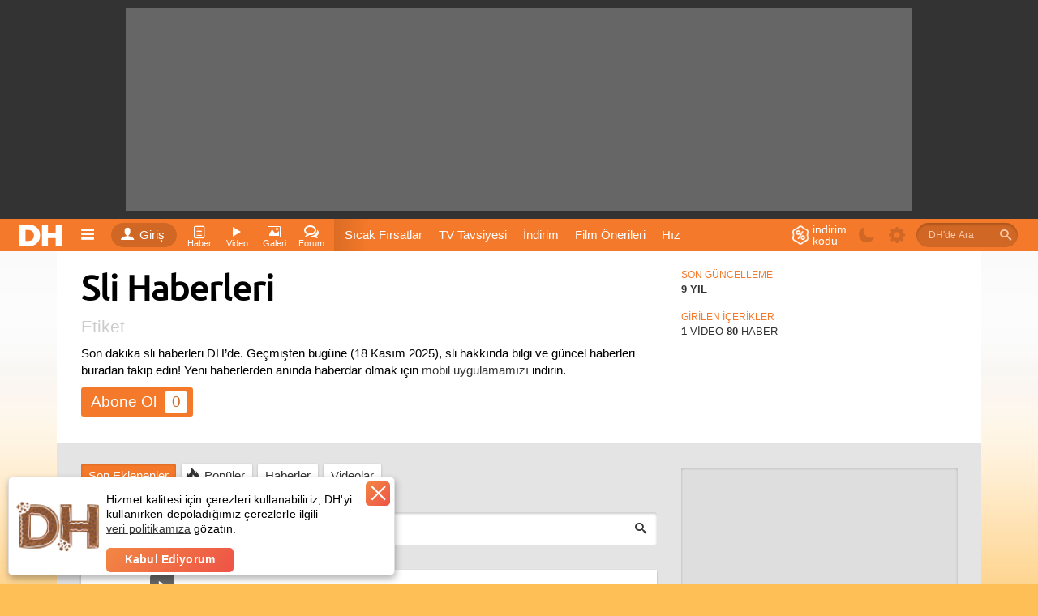

--- FILE ---
content_type: text/html; charset=utf-8
request_url: https://www.donanimhaber.com/sli
body_size: 24177
content:

<!DOCTYPE html>
<html lang="tr">
<head>
    <meta http-equiv="Content-Type" content="text/html; charset=UTF-8" />
    <title>Sli Haberleri - DonanımHaber</title>
    <meta name="description" content="Son sli haberleri burada. Tıklayın, 2025'deki güncel sli haber gelişmelerini DonanımHaber farkıyla bir arada takip edin.">
    <meta name="viewport" content="width=device-width, user-scalable=yes">
    <meta name="facebook-domain-verification" content="zvnysbmy8gkmvg5fo5u9nixomgwh1g" />
    <script type="text/javascript" async src="https://www.googletagservices.com/tag/js/gpt.js"></script>
    
            <meta property="og:type" content="website">
            
            <meta property="og:title" content="Sli Haberleri">
            
            <meta property="og:description" content="Son sli haberleri burada. Tıklayın, 2025&#39;deki g&#252;ncel sli haber gelişmelerini DonanımHaber farkıyla bir arada takip edin.">
            
            <meta property="og:image" content="https://www.donanimhaber.com/images/images/112-dh-logo.png">
            
            <meta property="og:site_name" content="DonanımHaber">
            
            <meta property="og:locale" content="tr_TR">
            
            <meta property="og:url" content="https://www.donanimhaber.com/sli">
        
            <meta name="robots" content="index, follow, max-image-preview:large, max-snippet:-1, max-video-preview:-1">

    <link id="favicon" rel="shortcut icon" type="image/png" href="https://www.donanimhaber.com/images/statik/img/favicon.png" />
    <!-- Google Tag Manager -->
    <script>
        (function (w, d, s, l, i) {
            w[l] = w[l] || []; w[l].push({
                'gtm.start':
                    new Date().getTime(), event: 'gtm.js'
            }); var f = d.getElementsByTagName(s)[0],
                j = d.createElement(s), dl = l != 'dataLayer' ? '&l=' + l : ''; j.async = true; j.src =
                    'https://www.googletagmanager.com/gtm.js?id=' + i + dl; f.parentNode.insertBefore(j, f);
        })(window, document, 'script', 'dataLayer', 'GTM-KDFDQKX');
    </script>
    <!-- End Google Tag Manager -->
        <!-- Global site tag (gtag.js) - Google Analytics -->
    <script async src="https://www.googletagmanager.com/gtag/js?id=UA-121509-4"></script>
    <script>
        window.dataLayer = window.dataLayer || [];
        var dataLayer = [];

                    function gtag() { dataLayer.push(arguments); }
                    gtag('js', new Date());

                    gtag('config', 'UA-121509-4');

                    googleActionEvent('v2', 'pageLoad', window.location.href);

                    function googleActionEvent(categoryName, actionName, actionValue) {
                        gtag('event', actionName, {
                            'event_category': categoryName,
                'event_label': actionValue,
                'value': actionValue
            });
        }

            function googlePageView() {
                gtag('event', 'page_view', { page_path: getPagePath() });
            }

            function getPagePath() {
                return window.location.pathname.replace('/', '') + window.location.search + window.location.hash;
            }
    </script>
    <script type="text/javascript">
        var pp_gemius_identifier = 'nLs6Fg._LxQabcH0boQDRaeifbpIAvrN1yxg858nA4b.a7';
        // lines below shouldn't be edited
        function gemius_pending(i) { window[i] = window[i] || function () { var x = window[i + '_pdata'] = window[i + '_pdata'] || []; x[x.length] = arguments; }; };
        gemius_pending('gemius_hit'); gemius_pending('gemius_event'); gemius_pending('pp_gemius_hit'); gemius_pending('pp_gemius_event');
        (function (d, t) {
            try {
                var gt = d.createElement(t), s = d.getElementsByTagName(t)[0], l = 'http' + ((location.protocol == 'https:') ? 's' : ''); gt.setAttribute('async', 'async');
                gt.setAttribute('defer', 'defer'); gt.src = l + '://gatr.hit.gemius.pl/xgemius.js'; s.parentNode.insertBefore(gt, s);
            } catch (e) { }
        })(document, 'script');
    </script>
    <script>
        function pageViewHit() {

            googlePageView();
            pp_gemius_hit('nLs6Fg._LxQabcH0boQDRaeifbpIAvrN1yxg858nA4b.a7');
        }

        function pageScrollHit(scrolldown) {
            var dir = scrolldown ? 'Down' : 'Up';

            googleActionEvent('Infinite Scroll', dir, getPagePath())

            googlePageView();
            pp_gemius_hit('nLs6Fg._LxQabcH0boQDRaeifbpIAvrN1yxg858nA4b.a7');
        }
    </script>



    <link rel="preconnect" href="//www.googletagmanager.com">
    <link rel="preconnect" href="//www.googletagservices.com">
    <link rel="dns-prefetch" href="//adserve.donanimhaber.com">
    <link rel="dns-prefetch" href="//static.virgul.com">
    <link rel="dns-prefetch" href="//api.donanimhaber.com">
    <link rel="dns-prefetch" href="//www.google-analytics.com">
    <link rel="dns-prefetch" href="//gatr.hit.gemius.pl">
    <link rel="dns-prefetch" href="//ls.hit.gemius.pl">
    <link rel="dns-prefetch" href="//www.gstatic.com">
    <link rel="dns-prefetch" href="//securepubads.g.doubleclick.net">
    <link rel="dns-prefetch" href="//www.google.com">

    <link href="/Content/css/page-css?v=X00qdmRVo7VRwqsuZw7KFbc9r5oZae_HivtJVPwElR01" rel="stylesheet"/>

    <link href="/Content/guide/icomoon/icomoon-css?v=BlntAo5G_CtyBlYGPk55xyCWdAjathlsKBFlQmr-7q01" rel="stylesheet"/>

    <link rel="preload" href="/Content/font/Ubuntu.woff2" as="font" type="font/woff2" crossorigin="anonymous">
    <link rel="preload" href="/Content/font/Ubuntu/Ubuntu-Medium.woff2" as="font" type="font/woff2" crossorigin="anonymous">
    <link rel="preload" href="/Content/guide/icomoon/fonts/icomoon.woff2?nx44r0" as="font" type="font/woff2" crossorigin="anonymous">
    <link rel="preload" href="/Content/font/Ubuntu/Ubuntu-Bold.woff2" as="font" type="font/woff2" crossorigin="anonymous">

    

    <script defer src="https://www.gstatic.com/firebasejs/7.15.1/firebase-app.js"></script>
    <script defer src="https://www.gstatic.com/firebasejs/7.15.1/firebase-messaging.js"></script>

    <script src="/Content/js/jquery-js?v=2u0aRenDpYxArEyILB59ETSCA2cfQkSMlxb6jbMBqf81"></script>



    <script src="/Content/js/page-js?v=eKxNljNmEa6CTNnQvWSdQyHTBcJsxU4KMaWvbQQUmXU1"></script>


    <script defer src="/Content/js/FcmApp-js?v=gs7wmrV1SQC_cAZxmpDVKxZ2rg2huWnoGl7hbTihX2k1"></script>

    


    
    
<link rel="canonical" href="https://www.donanimhaber.com/sli" /><link rel="next" href="https://www.donanimhaber.com/sli?sayfa=2" />
    

<script type="application/ld+json">{"@context":"http://schema.org","@graph":[{"@id":"https://www.donanimhaber.com#organization","@type":"NewsMediaOrganization","name":"DonanımHaber","url":"https://www.donanimhaber.com/","masthead":"https://www.donanimhaber.com/hakkimizda","logo":{"@type":"ImageObject","url":"https://www.donanimhaber.com/images/images/112-dh-logo.png","width":"112","height":"112"},"founder":{"@id":"https://www.donanimhaber.com/editor/gun#person","@type":"Person","name":"Gün Oksay","url":"https://www.donanimhaber.com/editor/gun"},"foundingDate":"1999","email":"mailto:iletisim@donanimhaber.com","legalName":"Donanım Haber Elektronik Yayıncılık Ltd. Şti.","slogan":"Sık sık güncellenen haber sitesi","sameAs":["https://www.facebook.com/donanimhabercom","https://twitter.com/donanimhaber","https://www.instagram.com/donanimhabercom/","https://www.youtube.com/channel/UCfIVTpOAjmeKmaiBd3rfwlA","https://tr.wikipedia.org/wiki/Donanımhaber","https://news.google.com/publications/CAAqBggKMObqKzCUnQE?hl=tr&gl=TR&ceid=TR%3Atr","https://apps.apple.com/tr/app/dh-teknoloji-haberleri-video/id1342583703?l=tr","https://play.google.com/store/apps/details?id=com.donanimhaber.dhandroid&hl=tr&gl=US","https://tr.linkedin.com/company/donanimhaber.com","https://appgallery.huawei.com/app/C100896339","https://www.wikidata.org/wiki/Q20475006"],"numberOfEmployees":{"@type":"QuantitativeValue","value":114},"areaServed":"TR","taxID":"3100470155","award":["En İyi Teknoloji İçeriği 2023 (AI Tomorrow Summit)","Yılın Teknoloji Haber Sitesi (Boğaziçi Üniversitesi)","En Beğenilen Teknoloji Uygulaması (Apple App Store)","The Makina Onur Ödülü","En İyi Teknoloji Sitesi (GIGABYTE)","Türkiye'nin En Popüler Haber Sitesi (Gemius)"],"knowsAbout":["Bilim","Teknoloji","Gündem","Türkiye","Dünya","Güncel Haberler"]},{"@id":"https://www.donanimhaber.com#website","@type":"WebSite","name":"DonanımHaber","url":"https://www.donanimhaber.com/","publisher":{"@id":"https://www.donanimhaber.com#organization"},"copyrightHolder":{"@id":"https://www.donanimhaber.com#organization"}},{"@id":"https://www.donanimhaber.com/sli#collectionpage","@type":"CollectionPage","url":"https://www.donanimhaber.com/sli","inLanguage":"tr-TR","name":"Sli Haberleri","description":"Son sli haberleri burada. Tıklayın, 2025'deki güncel sli haber gelişmelerini DonanımHaber farkıyla bir arada takip edin.","breadcrumb":{"@id":"https://www.donanimhaber.com/sli#breadcrumb"},"isPartOf":{"@id":"https://www.donanimhaber.com#website"}},{"@id":"https://www.donanimhaber.com/sli#breadcrumb","@type":"BreadcrumbList","itemListElement":[{"@id":"https://www.donanimhaber.com/teknoloji-haberleri#collectionpage","@type":"ListItem","position":1,"name":"Teknoloji Haberleri","item":"https://www.donanimhaber.com/teknoloji-haberleri"},{"@type":"ListItem","position":2,"name":"sli"}]}]}</script><script type="application/ld+json">{"@context":"http://schema.org","@type":"ItemList","itemListElement":[{"@id":"https://www.donanimhaber.com/MSidan-20000TLlik-canavar-GT83VR-6RF-TiTAN-SLi--86771#article","@type":"ListItem","position":1,"url":"https://www.donanimhaber.com/MSidan-20000TLlik-canavar-GT83VR-6RF-TiTAN-SLi--86771","name":"MSI'dan 20000TL'lik canavar \"GT83VR 6RF TITAN SLI\""},{"@id":"https://www.donanimhaber.com/GeForce-GTX-1060-hakkinda-yeni-bilgiler-ve-analiz--85305#article","@type":"ListItem","position":2,"url":"https://www.donanimhaber.com/GeForce-GTX-1060-hakkinda-yeni-bilgiler-ve-analiz--85305","name":"GeForce GTX 1060 hakkında yeni bilgiler ve analiz"},{"@id":"https://www.donanimhaber.com/Nvidia-Geforce-GTX-980Ti-SLi-ile-ULTRA-Detay-Oyun-Keyfi--75946#article","@type":"ListItem","position":3,"url":"https://www.donanimhaber.com/Nvidia-Geforce-GTX-980Ti-SLi-ile-ULTRA-Detay-Oyun-Keyfi--75946","name":"Nvidia Geforce GTX 980Ti SLI ile ULTRA Detay Oyun Keyfi"},{"@id":"https://www.donanimhaber.com/Computex-2014-Aorus-X7-X3-Oyuncu-Dizustu-Bilgisayarlari--61713#article","@type":"ListItem","position":4,"url":"https://www.donanimhaber.com/Computex-2014-Aorus-X7-X3-Oyuncu-Dizustu-Bilgisayarlari--61713","name":"Computex 2014: Aorus X7 & X3 Oyuncu Dizüstü Bilgisayarları"},{"@id":"https://www.donanimhaber.com/Turkiyede-iki-adet-Asus-Mars-iili-sistem-toplandi--29972#article","@type":"ListItem","position":5,"url":"https://www.donanimhaber.com/Turkiyede-iki-adet-Asus-Mars-iili-sistem-toplandi--29972","name":"Türkiye'de iki adet Asus Mars II'li sistem toplandı"},{"@id":"https://www.donanimhaber.com/Nvidia-SLi-teknolojisini-AMD-platformunda-aktif-eden-GeForce-27050-surucusu-cikti--26920#article","@type":"ListItem","position":6,"url":"https://www.donanimhaber.com/Nvidia-SLi-teknolojisini-AMD-platformunda-aktif-eden-GeForce-27050-surucusu-cikti--26920","name":"Nvidia SLI teknolojisini AMD platformunda aktif eden GeForce 270.50 sürücüsü çıktı"},{"@id":"https://www.donanimhaber.com/AMD-anakartlarda-SLi-destegi-henuz-aktive-edilmedi--26741#article","@type":"ListItem","position":7,"url":"https://www.donanimhaber.com/AMD-anakartlarda-SLi-destegi-henuz-aktive-edilmedi--26741","name":"AMD anakartlarda SLI desteği henüz aktive edilmedi"},{"@id":"https://www.donanimhaber.com/Zotac-GTX-550-Ti-AMP-SLi-video-inceleme-SLi-Duzeni-GTX570e-Karsi--25643#article","@type":"ListItem","position":8,"url":"https://www.donanimhaber.com/Zotac-GTX-550-Ti-AMP-SLi-video-inceleme-SLi-Duzeni-GTX570e-Karsi--25643","name":"Zotac GTX 550 TI AMP SLI video inceleme \"SLI Düzeni GTX570'e Karşı!\""},{"@id":"https://www.donanimhaber.com/Sapphire-Pure-625W-Guc-Kaynagi-video-inceleme--25277#article","@type":"ListItem","position":9,"url":"https://www.donanimhaber.com/Sapphire-Pure-625W-Guc-Kaynagi-video-inceleme--25277","name":"Sapphire Pure 625W Güç Kaynağı video inceleme"},{"@id":"https://www.donanimhaber.com/Leadtek-Winfast-GTX-570-SL-video-inceleme--25031#article","@type":"ListItem","position":10,"url":"https://www.donanimhaber.com/Leadtek-Winfast-GTX-570-SL-video-inceleme--25031","name":"Leadtek Winfast GTX 570 SLI video inceleme"},{"@id":"https://www.donanimhaber.com/Nvidia-ve-K1NGP1Nden-hiz-asirtma-ve-SL-odakli-video--24840#article","@type":"ListItem","position":11,"url":"https://www.donanimhaber.com/Nvidia-ve-K1NGP1Nden-hiz-asirtma-ve-SL-odakli-video--24840","name":"Nvidia ve K1NGP1N'den hız aşırtma ve SLI odaklı video"},{"@id":"https://www.donanimhaber.com/asus-eah6850-1ghz-video-inceleme--23082#article","@type":"ListItem","position":12,"url":"https://www.donanimhaber.com/asus-eah6850-1ghz-video-inceleme--23082","name":"ASUS EAH6850 @ 1GHz video inceleme"},{"@id":"https://www.donanimhaber.com/asus-gts-450-top-sli-video-inceleme--22161#article","@type":"ListItem","position":13,"url":"https://www.donanimhaber.com/asus-gts-450-top-sli-video-inceleme--22161","name":"ASUS GTS 450 Top SLI video inceleme"},{"@id":"https://www.donanimhaber.com/Cougar-1200-CM-Guc-Kaynagi-Video-inceleme--21525#article","@type":"ListItem","position":14,"url":"https://www.donanimhaber.com/Cougar-1200-CM-Guc-Kaynagi-Video-inceleme--21525","name":"Cougar 1200 CM Güç Kaynağı Video İnceleme"},{"@id":"https://www.donanimhaber.com/Video-inceleme-ASUS-GTX460-TOP-SLI-GTX480-ve-HD5970-Karsisinda--21047#article","@type":"ListItem","position":15,"url":"https://www.donanimhaber.com/Video-inceleme-ASUS-GTX460-TOP-SLI-GTX480-ve-HD5970-Karsisinda--21047","name":"ASUS GTX460 TOP SLI GTX480 ve HD5970 Karşısın"},{"@id":"https://www.donanimhaber.com/Acer-Predator-GeForce-GTX-470-3Way-SLI-guncellemesi-aldi--20752#article","@type":"ListItem","position":16,"url":"https://www.donanimhaber.com/Acer-Predator-GeForce-GTX-470-3Way-SLI-guncellemesi-aldi--20752","name":"Acer Predator, GeForce GTX 470 3-Way SLI güncellemesi aldı"},{"@id":"https://www.donanimhaber.com/Asus_ROG_Xpander_Rampage__Extreme_icin_4_Yollu_SL_karti--20140#article","@type":"ListItem","position":17,"url":"https://www.donanimhaber.com/Asus_ROG_Xpander_Rampage__Extreme_icin_4_Yollu_SL_karti--20140","name":"Asus ROG Xpander: Rampage III Extreme için 4 Yollu SLI kartı"},{"@id":"https://www.donanimhaber.com/msi-intel-islemciler-icin-yeni-amiral-gemisini-duyurdu-big-bang-xpower-x58--19766#article","@type":"ListItem","position":18,"url":"https://www.donanimhaber.com/msi-intel-islemciler-icin-yeni-amiral-gemisini-duyurdu-big-bang-xpower-x58--19766","name":"MSI, Intel işlemciler için yeni amiral gemisini duyurdu: Big Bang XPower X58"},{"@id":"https://www.donanimhaber.com/nvidiadan-geforce-gtx-470-ve-gtx-480-icin-4lu-sli-surucusu-19755-whql--19553#article","@type":"ListItem","position":19,"url":"https://www.donanimhaber.com/nvidiadan-geforce-gtx-470-ve-gtx-480-icin-4lu-sli-surucusu-19755-whql--19553","name":"Nvidia'dan GeForce GTX 470 ve GTX 480 için 4'lü SLI sürücüsü: 197.55 WHQL"},{"@id":"https://www.donanimhaber.com/geforce-gtx-4804lu-sli-mi-destekliyor---19225#article","@type":"ListItem","position":20,"url":"https://www.donanimhaber.com/geforce-gtx-4804lu-sli-mi-destekliyor---19225","name":"GeForce GTX 480,4'lü SLI mı destekliyor ?"}]}</script>    <script src="https://test.donanimhaber.com/reach-1.1.js" defer></script>
        <script src="https://www.google.com/recaptcha/api.js?onload=CaptchaCallback&render=explicit" defer></script>
    <script async type="text/javascript" id="empower-ad-script" src="https://static.virgul.com/theme/mockups/adcode/outside.js?namespace=empower&class=empower-ad&site=donanimhaber"></script>
    <style>
        .dha-counter {
            margin: -30px;
        }

        header.tuttur.detayda .header-baslik, header.tuttur.detayda .header-paylasim {
            display: inline-block !important;
        }

        .heightWrapper, .page-wrapper, .tab-container {
            width: 100%;
        }

        .hide {
            display: none !important;
        }

        .sayi:empty {
            display: none;
        }
    </style>
    <style>
        /*video etiket sayfası*/
        .follow:not(.pasif):not(.alt) + .notify {
            display: none;
        }

        .follow .text::after,
        .takip .eylem:after {
            content: 'Abone Ol';
        }

        .follow.pasif .text::after,
        .takip.alt .eylem:after {
            content: 'Aboneliği Bırak';
        }

        .takip.follow:not(.alt) .simge:after /*haber detay editör*/ {
            content: '+';
        }

        .takip.follow.alt .simge:after /*haber detay editör*/ {
            content: '-';
        }

        .imle.aktif > .icon-bookmark-o,
        .imle:not(.aktif) > .icon-bookmark {
            display: none;
        }

        .takip.follow:not(.alt) ~ .takip.notify, /*haber detay editör*/
        .abone-ol:not(.pasif) + .bildirim-aboneligi,
        .abone-ol:not(.pasif) + .abone-ol-bildirim {
            display: none;
        }

        /*detay sayfası : editör de bildirim aç/açık yazısı*/
        .takip.notify:not(.active) .simge.ap-turuncu,
        .takip.notify.active .simge:not(.ap-turuncu) {
            display: none;
        }
    </style>
    <style>
        /*editör ve etiket sayfası */
        .takip .eylem::after {
            content: 'Abone Ol';
        }

        .takip.pasif .eylem::after {
            content: 'Aboneliği Bırak';
        }

        .takip:not(.pasif) + .bildir {
            display: none;
        }
    </style>

        <script>
            window.addEventListener("load", function () {
                var guidText = window.sessionStorage.HistoryGuid;
                if (typeof (guidText) == "undefined" || guidText.length == 0) {
                    window.sessionStorage.HistoryGuid = guid();
                }
            });
        </script>
        <script>
            // transfers sessionStorage from one tab to another
            var sessionStorage_transfer = function (event) {
                if (!event) { event = window.event; } // ie suq
                if (!event.newValue) return;          // do nothing if no value to work with
                if (event.key == 'getSessionStorage') {
                    // another tab asked for the sessionStorage -> send it
                    localStorage.setItem('sessionStorage', JSON.stringify(sessionStorage));
                    // the other tab should now have it, so we're done with it.
                    localStorage.removeItem('sessionStorage'); // <- could do short timeout as well.
                } else if (event.key == 'sessionStorage' && !sessionStorage.length) {
                    // another tab sent data <- get it
                    var data = JSON.parse(event.newValue);
                    for (var key in data) {
                        sessionStorage.setItem(key, data[key]);
                    }
                }
            };

            // listen for changes to localStorage
            if (window.addEventListener) {
                window.addEventListener("storage", sessionStorage_transfer, false);
            } else {
                window.attachEvent("onstorage", sessionStorage_transfer);
            };

            // Ask other tabs for session storage (this is ONLY to trigger event)
            if (!sessionStorage.length) {
                localStorage.setItem('getSessionStorage', 'foobar');
                localStorage.removeItem('getSessionStorage', 'foobar');
            };
        </script>

    <link rel="alternate" type="application/rss+xml" href="https://www.donanimhaber.com/rss/tum/" />
</head>
<body class="">
    <!-- Google Tag Manager (noscript) -->
    <noscript>
        <iframe src="https://www.googletagmanager.com/ns.html?id=GTM-KDFDQKX" height="0" width="0" style="display:none;visibility:hidden"></iframe>
    </noscript>
    <!-- End Google Tag Manager (noscript) -->
    <div class="search-bg">
        <iframe id="search-iframe"></iframe>
        <div class="bg-close"></div>
    </div>
    <div class="news-notification fixed hide">
        <a href="javascript:void(0)" class="notification-text" onclick="addNotificationBarEvent(true, false);"></a>
        <a href="javascript:void(0)" class="close-notification" onclick="closeNewsNotificationBar(this)"> <i class="icon-close"></i> </a>
    </div>
    <!--RATIO: 0-1000%(57)--><div class="new-bg-ad"><div class="content"><div data-empower-zone="159704" class="empower-ad left"></div><div data-empower-zone="159705" class="empower-ad right"></div></div></div><script type="text/javascript"> (function () { var s = document.createElement("script"); s.type = "text/javascript"; s.async = true; s.src = "/ads/j.js?i=28885&z=5534"; var x = document.getElementsByTagName("script")[0]; x.parentNode.insertBefore(s, x); })(); </script>
<div class="tepe-alan">
    <div class="reklam-masthead">
        <!--RATIO: 0-1000%(57)--><div data-empower-zone="159656" class="empower-ad"></div><script type="text/javascript"> (function () { var s = document.createElement("script"); s.type = "text/javascript"; s.async = true; s.src = "/ads/j.js?i=28827&z=5569"; var x = document.getElementsByTagName("script")[0]; x.parentNode.insertBefore(s, x); })(); </script>
    </div>
</div>
    <header class="site-header">
        <div class="ortala">
            <a href="/" class="logo" title="Teknoloji Sitesi DonanımHaber"><img src="/Content/img/logo.png" alt="DH" width="61" height="40" /></a>
            
<nav>
    <div class="oge acilir-menu">
        <span class="acici" onclick="googleActionEvent('Header','Hamburger Menü','click');"><a class="oge-ad hamburger"><span class="icon-bars"></span></a></span>
        <ul class="menu acilan">
            <li><a href="/"><span class="icon-home"></span>Anasayfa</a> </li>
            <li><a title="Haber" href="/teknoloji-haberleri"><span class="icon-paper"></span>Teknoloji Haberleri</a></li>
            <li><a title="Video" href="/videolar"><span class="icon-play"></span>Videolar</a></li>
            <li><a title="Sessiz Video" href="/sessiz-video"><span class="icon-file-video"></span>Sessiz Videolar</a></li>
            <li><a title="Galeri" href="/galeriler"><span class="icon-image"></span>Galeriler</a></li>
            <li><a target="_blank" href="https://forum.donanimhaber.com/"><span class="icon-bubbles4"></span>Forumlar</a></li>
            <li><a title="Video" href="/sistem-tavsiyeleri"><span class="icon-cart"></span>Sistem Tavsiyeleri</a></li>
            <li><a title="DonanımHaber Hakkında" href="/hakkimizda"><span class="icon-location_city"></span>Hakkımızda</a></li>
            <li><a title="DonanımHaber Reklam" href="/reklam"><span class="icon-thumbs-up"></span>Reklam</a></li>
            <li><a title="DonanımHaber İletişim" href="/iletisim"><span class="icon-mention"></span>İletişim</a></li>
            <li><a title="DonanımHaber İçerik bildir" href="/icerik-bildir"><span class="icon-rocket"></span>İçerik Bildir</a></li>
            
            <li><a href="/tanitim"><span class="icon-help"></span>V2 Tanıtım</a></li>
            <li><a href="/tanitim-uygulama"><span class="icon-mobile2"></span>Mobil Uygulamamız</a></li>
            <li><a href="/rss/tum/"><span class="icon-rss"></span>RSS Beslemesi</a></li>
        </ul>
    </div>
</nav>
        <div class="oturum acilir-menu">
            <a href="https://giris.donanimhaber.com/login/SMS?returnUrl=http%3a%2f%2fwww.donanimhaber.com%2fsli" class="eylem tooltip" data-title="Oturum Aç, Kaydol veya Bağlan">
                <span class="simge"><span class="icon-user"></span></span>Giriş
            </a>
        </div>

<nav>
    <div class="oge acilir-menu">
        <span class="acici tooltip" data-title="Haber Kategorileri">
            <a title="Haber" class="oge-ad">
                <span class="icon-paper"></span>
                <span class="kisa-ad">Haber</span>
            </a>
        </span>
        <ul class="menu acilan">
        <ul class="altmenu">
                <li>
                    <a title="Ekran Kartı" href="/ekran-karti">
                        Ekran Kartı
                    </a>
                    
                </li>
                <li>
                    <a title="Anakart" href="/anakart">
                        Anakart
                    </a>
                    
                </li>
                <li>
                    <a title="İşlemci" href="/islemci">
                        İşlemci
                    </a>
                    
                </li>
                <li>
                    <a title="Ram" href="/ram">
                        Ram
                    </a>
                    
                </li>
                <li>
                    <a title="Kasa" href="/kasa">
                        Kasa
                    </a>
                    
                </li>
                <li>
                    <a title="G&#252;&#231; Kaynağı" href="/guc-kaynagi">
                        G&#252;&#231; Kaynağı
                    </a>
                    
                </li>
                <li>
                    <a title="Monit&#246;r" href="/monitor">
                        Monit&#246;r
                    </a>
                    
                </li>
                <li>
                    <a title="Yazıcı" href="/yazici">
                        Yazıcı
                    </a>
                    
                </li>
                <li>
                    <a title="Ağ &#220;r&#252;nleri" href="/ag-urunleri">
                        Ağ &#220;r&#252;nleri
                    </a>
                    
                </li>
                <li>
                    <a title="Soğutucular / Fanlar" href="/sogutucular_fanlar">
                        Soğutucular / Fanlar
                    </a>
                    
                </li>
                <li>
                    <a title="Optik S&#252;r&#252;c&#252;ler" href="/optik-suruculer">
                        Optik S&#252;r&#252;c&#252;ler
                    </a>
                    
                </li>
                <li>
                    <a title="HDD / SSD" href="/hdd_ssd">
                        HDD / SSD
                    </a>
                    
                </li>
                <li>
                    <a title="&#199;evre Birimleri" href="/cevre-birimleri">
                        &#199;evre Birimleri
                    </a>
                    
                </li>
                <li>
                    <a title="Diğer Donanım &#220;r&#252;nleri" href="/diger-elektronik-cihazlar">
                        Diğer Donanım &#220;r&#252;nleri
                    </a>
                    
                </li>
        </ul>
                <li>
                    <a title="Donanım" href="/donanim">
                            <span class="icon-hardware                                     "></span>
                        Donanım
                    </a>
                            <ul class="altmenu">
                <li>
                    <a title="Ekran Kartı" href="/ekran-karti">
                        Ekran Kartı
                    </a>
                    
                </li>
                <li>
                    <a title="Anakart" href="/anakart">
                        Anakart
                    </a>
                    
                </li>
                <li>
                    <a title="İşlemci" href="/islemci">
                        İşlemci
                    </a>
                    
                </li>
                <li>
                    <a title="Ram" href="/ram">
                        Ram
                    </a>
                    
                </li>
                <li>
                    <a title="Kasa" href="/kasa">
                        Kasa
                    </a>
                    
                </li>
                <li>
                    <a title="G&#252;&#231; Kaynağı" href="/guc-kaynagi">
                        G&#252;&#231; Kaynağı
                    </a>
                    
                </li>
                <li>
                    <a title="Monit&#246;r" href="/monitor">
                        Monit&#246;r
                    </a>
                    
                </li>
                <li>
                    <a title="Yazıcı" href="/yazici">
                        Yazıcı
                    </a>
                    
                </li>
                <li>
                    <a title="Ağ &#220;r&#252;nleri" href="/ag-urunleri">
                        Ağ &#220;r&#252;nleri
                    </a>
                    
                </li>
                <li>
                    <a title="Soğutucular / Fanlar" href="/sogutucular_fanlar">
                        Soğutucular / Fanlar
                    </a>
                    
                </li>
                <li>
                    <a title="Optik S&#252;r&#252;c&#252;ler" href="/optik-suruculer">
                        Optik S&#252;r&#252;c&#252;ler
                    </a>
                    
                </li>
                <li>
                    <a title="HDD / SSD" href="/hdd_ssd">
                        HDD / SSD
                    </a>
                    
                </li>
                <li>
                    <a title="&#199;evre Birimleri" href="/cevre-birimleri">
                        &#199;evre Birimleri
                    </a>
                    
                </li>
                <li>
                    <a title="Diğer Donanım &#220;r&#252;nleri" href="/diger-elektronik-cihazlar">
                        Diğer Donanım &#220;r&#252;nleri
                    </a>
                    
                </li>
        </ul>

                </li>
        <ul class="altmenu">
                <li>
                    <a title="Anti Virus" href="/anti-virus">
                        Anti Virus
                    </a>
                    
                </li>
                <li>
                    <a title="S&#252;r&#252;c&#252;ler" href="/suruculer">
                        S&#252;r&#252;c&#252;ler
                    </a>
                    
                </li>
                <li>
                    <a title="Tarayıcılar" href="/tarayicilar">
                        Tarayıcılar
                    </a>
                    
                </li>
                <li>
                    <a title="Oyunlar" href="/oyunlar">
                        Oyunlar
                    </a>
                    
                </li>
                <li>
                    <a title="Diğer Yazılım" href="/diger-yazilim">
                        Diğer Yazılım
                    </a>
                    
                </li>
                <li>
                    <a title="Windows" href="/windows">
                        Windows
                    </a>
                    
                </li>
                <li>
                    <a title="Linux" href="/linux">
                        Linux
                    </a>
                    
                </li>
                <li>
                    <a title="Yapay Zeka" href="/yapay-zeka">
                        Yapay Zeka
                    </a>
                    
                </li>
                <li>
                    <a title="Blockchain" href="/blockchain">
                        Blockchain
                    </a>
                    
                </li>
        </ul>
                <li>
                    <a title="Yazılım" href="/yazilim">
                            <span class="icon-window                                       "></span>
                        Yazılım
                    </a>
                            <ul class="altmenu">
                <li>
                    <a title="Anti Virus" href="/anti-virus">
                        Anti Virus
                    </a>
                    
                </li>
                <li>
                    <a title="S&#252;r&#252;c&#252;ler" href="/suruculer">
                        S&#252;r&#252;c&#252;ler
                    </a>
                    
                </li>
                <li>
                    <a title="Tarayıcılar" href="/tarayicilar">
                        Tarayıcılar
                    </a>
                    
                </li>
                <li>
                    <a title="Oyunlar" href="/oyunlar">
                        Oyunlar
                    </a>
                    
                </li>
                <li>
                    <a title="Diğer Yazılım" href="/diger-yazilim">
                        Diğer Yazılım
                    </a>
                    
                </li>
                <li>
                    <a title="Windows" href="/windows">
                        Windows
                    </a>
                    
                </li>
                <li>
                    <a title="Linux" href="/linux">
                        Linux
                    </a>
                    
                </li>
                <li>
                    <a title="Yapay Zeka" href="/yapay-zeka">
                        Yapay Zeka
                    </a>
                    
                </li>
                <li>
                    <a title="Blockchain" href="/blockchain">
                        Blockchain
                    </a>
                    
                </li>
        </ul>

                </li>
        <ul class="altmenu">
                <li>
                    <a title="iPad" href="/ipad">
                        iPad
                    </a>
                    
                </li>
                <li>
                    <a title="iPhone" href="/iphone">
                        iPhone
                    </a>
                    
                </li>
                <li>
                    <a title="Mac / iMac / Macbook / Mac Mini" href="/mac_imac_macbook_mac-mini">
                        Mac / iMac / Macbook / Mac Mini
                    </a>
                    
                </li>
                <li>
                    <a title="Apple Watch" href="/apple-watch">
                        Apple Watch
                    </a>
                    
                </li>
                <li>
                    <a title="Apple TV" href="/apple-tv">
                        Apple TV
                    </a>
                    
                </li>
                <li>
                    <a title="Apple Car Play" href="/apple-car-play">
                        Apple Car Play
                    </a>
                    
                </li>
                <li>
                    <a title="iPod / iPod Touch" href="/ipod_ipod-touch">
                        iPod / iPod Touch
                    </a>
                    
                </li>
                <li>
                    <a title="iOS" href="/ios">
                        iOS
                    </a>
                    
                </li>
                <li>
                    <a title="macOS" href="/macos">
                        macOS
                    </a>
                    
                </li>
        </ul>
                <li>
                    <a title="Apple" href="/apple">
                            <span class="icon-appleinc                                     "></span>
                        Apple
                    </a>
                            <ul class="altmenu">
                <li>
                    <a title="iPad" href="/ipad">
                        iPad
                    </a>
                    
                </li>
                <li>
                    <a title="iPhone" href="/iphone">
                        iPhone
                    </a>
                    
                </li>
                <li>
                    <a title="Mac / iMac / Macbook / Mac Mini" href="/mac_imac_macbook_mac-mini">
                        Mac / iMac / Macbook / Mac Mini
                    </a>
                    
                </li>
                <li>
                    <a title="Apple Watch" href="/apple-watch">
                        Apple Watch
                    </a>
                    
                </li>
                <li>
                    <a title="Apple TV" href="/apple-tv">
                        Apple TV
                    </a>
                    
                </li>
                <li>
                    <a title="Apple Car Play" href="/apple-car-play">
                        Apple Car Play
                    </a>
                    
                </li>
                <li>
                    <a title="iPod / iPod Touch" href="/ipod_ipod-touch">
                        iPod / iPod Touch
                    </a>
                    
                </li>
                <li>
                    <a title="iOS" href="/ios">
                        iOS
                    </a>
                    
                </li>
                <li>
                    <a title="macOS" href="/macos">
                        macOS
                    </a>
                    
                </li>
        </ul>

                </li>
        <ul class="altmenu">
                <li>
                    <a title="Cep Telefonları" href="/cep-telefonlari">
                        Cep Telefonları
                    </a>
                    
                </li>
                <li>
                    <a title="Mobil Uygulamalar" href="/mobil-uygulamalar">
                        Mobil Uygulamalar
                    </a>
                    
                </li>
                <li>
                    <a title="Mobil Oyunlar" href="/mobil-oyunlar">
                        Mobil Oyunlar
                    </a>
                    
                </li>
                <li>
                    <a title="Android" href="/android">
                        Android
                    </a>
                    
                </li>
                <li>
                    <a title="Diğer Mobil Teknolojiler" href="/cep-telefonu-diger">
                        Diğer Mobil Teknolojiler
                    </a>
                    
                </li>
                <li>
                    <a title="Operat&#246;rler - Kurumsal Haberler" href="/operatorler---kurumsal-haberler">
                        Operat&#246;rler - Kurumsal Haberler
                    </a>
                    
                </li>
                <li>
                    <a title="Tablet" href="/tablet">
                        Tablet
                    </a>
                    
                </li>
                <li>
                    <a title="Diz&#252;st&#252; Bilgisayarlar" href="/dizustu-bilgisayarlar">
                        Diz&#252;st&#252; Bilgisayarlar
                    </a>
                    
                </li>
                <li>
                    <a title="HarmonyOS" href="/harmonyos">
                        HarmonyOS
                    </a>
                    
                </li>
                <li>
                    <a title="Kulaklık" href="/kulaklik">
                        Kulaklık
                    </a>
                    
                </li>
                <li>
                    <a title="Giyilebilir Teknolojiler" href="/giyilebilir-teknolojiler">
                        Giyilebilir Teknolojiler
                    </a>
                    
                </li>
        </ul>
                <li>
                    <a title="Mobil Teknolojiler" href="/mobil-teknolojiler">
                            <span class="icon-mobile2                                      "></span>
                        Mobil Teknolojiler
                    </a>
                            <ul class="altmenu">
                <li>
                    <a title="Cep Telefonları" href="/cep-telefonlari">
                        Cep Telefonları
                    </a>
                    
                </li>
                <li>
                    <a title="Mobil Uygulamalar" href="/mobil-uygulamalar">
                        Mobil Uygulamalar
                    </a>
                    
                </li>
                <li>
                    <a title="Mobil Oyunlar" href="/mobil-oyunlar">
                        Mobil Oyunlar
                    </a>
                    
                </li>
                <li>
                    <a title="Android" href="/android">
                        Android
                    </a>
                    
                </li>
                <li>
                    <a title="Diğer Mobil Teknolojiler" href="/cep-telefonu-diger">
                        Diğer Mobil Teknolojiler
                    </a>
                    
                </li>
                <li>
                    <a title="Operat&#246;rler - Kurumsal Haberler" href="/operatorler---kurumsal-haberler">
                        Operat&#246;rler - Kurumsal Haberler
                    </a>
                    
                </li>
                <li>
                    <a title="Tablet" href="/tablet">
                        Tablet
                    </a>
                    
                </li>
                <li>
                    <a title="Diz&#252;st&#252; Bilgisayarlar" href="/dizustu-bilgisayarlar">
                        Diz&#252;st&#252; Bilgisayarlar
                    </a>
                    
                </li>
                <li>
                    <a title="HarmonyOS" href="/harmonyos">
                        HarmonyOS
                    </a>
                    
                </li>
                <li>
                    <a title="Kulaklık" href="/kulaklik">
                        Kulaklık
                    </a>
                    
                </li>
                <li>
                    <a title="Giyilebilir Teknolojiler" href="/giyilebilir-teknolojiler">
                        Giyilebilir Teknolojiler
                    </a>
                    
                </li>
        </ul>

                </li>
        <ul class="altmenu">
                <li>
                    <a title="Televizyonlar" href="/televizyonlar">
                        Televizyonlar
                    </a>
                    
                </li>
                <li>
                    <a title="Ses Sistemleri" href="/ses-sistemleri">
                        Ses Sistemleri
                    </a>
                    
                </li>
                <li>
                    <a title="Diğer Ev Elektroniği" href="/diger-ev-elektronigi">
                        Diğer Ev Elektroniği
                    </a>
                    
                </li>
                <li>
                    <a title="Projeksiyonlar" href="/projeksiyonlar">
                        Projeksiyonlar
                    </a>
                    
                </li>
                <li>
                    <a title="Fotoğraf Makineleri" href="/fotograf-makineleri">
                        Fotoğraf Makineleri
                    </a>
                    
                </li>
                <li>
                    <a title="Video Kameralar" href="/video-kameralar">
                        Video Kameralar
                    </a>
                    
                </li>
                <li>
                    <a title="Oyun Konsolları" href="/oyun-konsollari">
                        Oyun Konsolları
                    </a>
                    
                </li>
                <li>
                    <a title="Beyaz Eşya" href="/beyaz-esya">
                        Beyaz Eşya
                    </a>
                    
                </li>
        </ul>
                <li>
                    <a title="Ev Elektroniği" href="/ev-elektronigi">
                            <span class="icon-home                                         "></span>
                        Ev Elektroniği
                    </a>
                            <ul class="altmenu">
                <li>
                    <a title="Televizyonlar" href="/televizyonlar">
                        Televizyonlar
                    </a>
                    
                </li>
                <li>
                    <a title="Ses Sistemleri" href="/ses-sistemleri">
                        Ses Sistemleri
                    </a>
                    
                </li>
                <li>
                    <a title="Diğer Ev Elektroniği" href="/diger-ev-elektronigi">
                        Diğer Ev Elektroniği
                    </a>
                    
                </li>
                <li>
                    <a title="Projeksiyonlar" href="/projeksiyonlar">
                        Projeksiyonlar
                    </a>
                    
                </li>
                <li>
                    <a title="Fotoğraf Makineleri" href="/fotograf-makineleri">
                        Fotoğraf Makineleri
                    </a>
                    
                </li>
                <li>
                    <a title="Video Kameralar" href="/video-kameralar">
                        Video Kameralar
                    </a>
                    
                </li>
                <li>
                    <a title="Oyun Konsolları" href="/oyun-konsollari">
                        Oyun Konsolları
                    </a>
                    
                </li>
                <li>
                    <a title="Beyaz Eşya" href="/beyaz-esya">
                        Beyaz Eşya
                    </a>
                    
                </li>
        </ul>

                </li>
        <ul class="altmenu">
                <li>
                    <a title="Enerji" href="/enerji">
                        Enerji
                    </a>
                    
                </li>
                <li>
                    <a title="Zamazingo" href="/zamazingo">
                        Zamazingo
                    </a>
                    
                </li>
                <li>
                    <a title="Uzay" href="/uzay">
                        Uzay
                    </a>
                    
                </li>
                <li>
                    <a title="Savunma Sanayi" href="/savunma-sanayi">
                        Savunma Sanayi
                    </a>
                    
                </li>
                <li>
                    <a title="Havacılık" href="/havacilik">
                        Havacılık
                    </a>
                    
                </li>
                <li>
                    <a title="Sağlık" href="/saglik">
                        Sağlık
                    </a>
                    
                </li>
                <li>
                    <a title="&#199;evre" href="/cevre">
                        &#199;evre
                    </a>
                    
                </li>
        </ul>
                <li>
                    <a title="Pop&#252;ler Bilim" href="/populer-bilim">
                            <span class="icon-rocket                                       "></span>
                        Pop&#252;ler Bilim
                    </a>
                            <ul class="altmenu">
                <li>
                    <a title="Enerji" href="/enerji">
                        Enerji
                    </a>
                    
                </li>
                <li>
                    <a title="Zamazingo" href="/zamazingo">
                        Zamazingo
                    </a>
                    
                </li>
                <li>
                    <a title="Uzay" href="/uzay">
                        Uzay
                    </a>
                    
                </li>
                <li>
                    <a title="Savunma Sanayi" href="/savunma-sanayi">
                        Savunma Sanayi
                    </a>
                    
                </li>
                <li>
                    <a title="Havacılık" href="/havacilik">
                        Havacılık
                    </a>
                    
                </li>
                <li>
                    <a title="Sağlık" href="/saglik">
                        Sağlık
                    </a>
                    
                </li>
                <li>
                    <a title="&#199;evre" href="/cevre">
                        &#199;evre
                    </a>
                    
                </li>
        </ul>

                </li>
        <ul class="altmenu">
                <li>
                    <a title="Web Siteleri" href="/web-siteleri">
                        Web Siteleri
                    </a>
                    
                </li>
                <li>
                    <a title="Siber G&#252;venlik" href="/siber-guvenlik">
                        Siber G&#252;venlik
                    </a>
                    
                </li>
                <li>
                    <a title="Sosyal Medya" href="/sosyal-medya">
                        Sosyal Medya
                    </a>
                    
                </li>
                <li>
                    <a title="Diğer" href="/diger">
                        Diğer
                    </a>
                    
                </li>
        </ul>
                <li>
                    <a title="Internet" href="/internet">
                            <span class="icon-safari                                       "></span>
                        Internet
                    </a>
                            <ul class="altmenu">
                <li>
                    <a title="Web Siteleri" href="/web-siteleri">
                        Web Siteleri
                    </a>
                    
                </li>
                <li>
                    <a title="Siber G&#252;venlik" href="/siber-guvenlik">
                        Siber G&#252;venlik
                    </a>
                    
                </li>
                <li>
                    <a title="Sosyal Medya" href="/sosyal-medya">
                        Sosyal Medya
                    </a>
                    
                </li>
                <li>
                    <a title="Diğer" href="/diger">
                        Diğer
                    </a>
                    
                </li>
        </ul>

                </li>
        <ul class="altmenu">
                <li>
                    <a title="Ekonomi" href="/ekonomi">
                        Ekonomi
                    </a>
                    
                </li>
                <li>
                    <a title="Eğitim" href="/egitim">
                        Eğitim
                    </a>
                    
                </li>
                <li>
                    <a title="Girişim" href="/girisim">
                        Girişim
                    </a>
                    
                </li>
                <li>
                    <a title="Sanat" href="/sanat">
                        Sanat
                    </a>
                    
                </li>
                <li>
                    <a title="M&#252;zik" href="/muzik">
                        M&#252;zik
                    </a>
                    
                </li>
                <li>
                    <a title="Alışveriş" href="/alisveris">
                        Alışveriş
                    </a>
                    
                </li>
                <li>
                    <a title="Otomobil Teknolojileri" href="/otomobil-teknolojileri">
                        Otomobil Teknolojileri
                    </a>
                    
                </li>
                <li>
                    <a title="Dijital Servisler" href="/dijital-servisler">
                        Dijital Servisler
                    </a>
                    
                </li>
                <li>
                    <a title="Sinema ve Dizi" href="/sinema-ve-dizi">
                        Sinema ve Dizi
                    </a>
                    
                </li>
                <li>
                    <a title="Kripto Para" href="/kripto-para">
                        Kripto Para
                    </a>
                    
                </li>
        </ul>
                <li>
                    <a title="Yaşam" href="/yasam">
                            <span class="icon-tree                                         "></span>
                        Yaşam
                    </a>
                            <ul class="altmenu">
                <li>
                    <a title="Ekonomi" href="/ekonomi">
                        Ekonomi
                    </a>
                    
                </li>
                <li>
                    <a title="Eğitim" href="/egitim">
                        Eğitim
                    </a>
                    
                </li>
                <li>
                    <a title="Girişim" href="/girisim">
                        Girişim
                    </a>
                    
                </li>
                <li>
                    <a title="Sanat" href="/sanat">
                        Sanat
                    </a>
                    
                </li>
                <li>
                    <a title="M&#252;zik" href="/muzik">
                        M&#252;zik
                    </a>
                    
                </li>
                <li>
                    <a title="Alışveriş" href="/alisveris">
                        Alışveriş
                    </a>
                    
                </li>
                <li>
                    <a title="Otomobil Teknolojileri" href="/otomobil-teknolojileri">
                        Otomobil Teknolojileri
                    </a>
                    
                </li>
                <li>
                    <a title="Dijital Servisler" href="/dijital-servisler">
                        Dijital Servisler
                    </a>
                    
                </li>
                <li>
                    <a title="Sinema ve Dizi" href="/sinema-ve-dizi">
                        Sinema ve Dizi
                    </a>
                    
                </li>
                <li>
                    <a title="Kripto Para" href="/kripto-para">
                        Kripto Para
                    </a>
                    
                </li>
        </ul>

                </li>
        <ul class="altmenu">
                <li>
                    <a title="Nedir?" href="/nedir">
                        Nedir?
                    </a>
                    
                </li>
                <li>
                    <a title="Nasıl Yapılır?" href="/nasil-yapilir">
                        Nasıl Yapılır?
                    </a>
                    
                </li>
                <li>
                    <a title="&#214;neri" href="/oneri">
                        &#214;neri
                    </a>
                    
                </li>
        </ul>
                <li>
                    <a title="Rehber" href="/rehber">
                            <span class="icon-map                                          "></span>
                        Rehber
                    </a>
                            <ul class="altmenu">
                <li>
                    <a title="Nedir?" href="/nedir">
                        Nedir?
                    </a>
                    
                </li>
                <li>
                    <a title="Nasıl Yapılır?" href="/nasil-yapilir">
                        Nasıl Yapılır?
                    </a>
                    
                </li>
                <li>
                    <a title="&#214;neri" href="/oneri">
                        &#214;neri
                    </a>
                    
                </li>
        </ul>

                </li>
        </ul>
    </div>
</nav>
<nav>
    <div class="oge acilir-menu">
        <span class="acici tooltip" data-title="Video İncelemeler">
            <a href="/videolar" class="oge-ad">
                <span class="icon-play"></span><span class="kisa-ad">Video</span>
            </a>
        </span>

    </div>
</nav>
<nav>
    <div class="oge acilir-menu">
        <a class="oge-ad tooltip" data-title="Tüm Galeriler" href="/galeriler"><span class="icon-image"></span><span class="kisa-ad">Galeri</span></a>
    </div>
</nav>
<nav>
    <div class="oge acilir-menu">
        <span class="acici tooltip" data-title="Forum Anasayfa">
            <a class="oge-ad" href="https://forum.donanimhaber.com" target="_blank"><span class="icon-bubbles4"></span><span class="kisa-ad">Forum</span></a>
        </span>
    </div>
</nav>

    <script type="text/javascript">

        var stickyNavTop = $('header.site-header').offset().top;

        function stickyNav() {
            var scrollTop = $(window).scrollTop();
            if (scrollTop > stickyNavTop) {
                $('header.site-header').addClass('tuttur');
                $("body").css("padding-top", "10px");
            } else {
                $('header.site-header').removeClass('tuttur');
                $("body").css("padding-top", "");
            }
        }

        function adaptivePageSkin() {
            var topPixel = $('header.site-header:first').offset().top - $(window).scrollTop();
            topPixel += $('header.site-header:first').height() + parseInt(($('header.site-header:first').css('top').replace('px', '')))

            if (topPixel < 0)
                topPixel = 0;

            $('.giydirme-container .giydirme-ps-left').css('top', topPixel + 'px');
            $('.giydirme-container .giydirme-ps-right').css('top', topPixel + 'px');
        }
        
        $(document).ready(function () { 
            stickyNav();
            
            var tepe = $(".tepe-alan").innerHeight();
            var header = $(".site-header").innerHeight();
            var totalHeight = tepe + header;

            $(".new-bg-ad .content .left").css("top", totalHeight + "px");
            $(".new-bg-ad .content .right").css("top", totalHeight + "px");


            $(window).scroll(function(){
                if(window.scrollY > totalHeight){
                    // $(".new-bg-ad .content .left").css("top", "");
                    // $(".new-bg-ad .content .right").css("top", "");
                }
                else if (window.scrollY === 0){
                    $(".new-bg-ad .content .left").css("top", totalHeight + "px");
                    $(".new-bg-ad .content .right").css("top", totalHeight + "px");
                }
                else{
                    $(".new-bg-ad .content .left").css("top", totalHeight-window.scrollY + "px");
                    $(".new-bg-ad .content .right").css("top", totalHeight-window.scrollY + "px");
                }
            });
        });

        var senseSpeed = 5;
        var previousScroll = 0;

        $(window).scroll(function (event) {

            stickyNav();

            if ($(this).scrollTop() > 500) {
                var scroller = $(this).scrollTop();
                if (scroller - senseSpeed > previousScroll) {
                    $("header.tuttur").css("top", "-50px");
                    $('.news-notification').css("top", "0");
                    $("header.tuttur").css("transition", "all 0.3s");
                    $(".new-bg-ad .content .left").css("top", "");
                    $(".new-bg-ad .content .right").css("top", "");
                    $(".new-news-container a.refresh-news.fixed").css("top", "")
                } else if (scroller + senseSpeed < previousScroll) {
                    $("header.tuttur").css("top", "0");
                    $('.news-notification').css("top", "40px");
                    $("header.tuttur").css("transition", "all 0.3s");
                    $(".new-bg-ad .content .left").css("top", "42px");
                    $(".new-bg-ad .content .right").css("top", "42px");
                    $(".new-news-container a.refresh-news.fixed").css("top", "50px")
                }
                previousScroll = scroller;

            }
            else {
                $("header.tuttur").css("transition", "none");
            }
            adaptivePageSkin();

        });

    </script>

                        <nav class="gundem" id="NavMenuIcerik3">
                
                
                    <ul class="oge">
                        <li>

                            <a title="Sıcak Fırsatlar" href="https://forum.donanimhaber.com/sicak-firsatlar--f193" class="oge-ad" >
                                    <span class="hot-topic-word">Sıcak</span>
                                    <span class="hot-topic-word">Fırsatlar</span>
                                                            </a>

                        </li>
                    </ul>
                    <ul class="oge">
                        <li>

                            <a title="TV Tavsiyesi" href="https://tvtavsiyesi.donanimhaber.com/" class="oge-ad" >
                                    <span class="hot-topic-word">TV</span>
                                    <span class="hot-topic-word">Tavsiyesi</span>
                                                            </a>

                        </li>
                    </ul>
                    <ul class="oge">
                        <li>

                            <a title="İndirim" href="/indirim" class="oge-ad" >
                                    <span class="hot-topic-word">İndirim</span>
                                                            </a>

                        </li>
                    </ul>
                    <ul class="oge">
                        <li>

                            <a title="Film &#214;nerileri" href="https://www.donanimhaber.com/film-onerileri" class="oge-ad" >
                                    <span class="hot-topic-word">Film</span>
                                    <span class="hot-topic-word">&#214;nerileri</span>
                                                            </a>

                        </li>
                    </ul>
                    <ul class="oge">
                        <li>

                            <a title="Hız Testi" href="https://www.donanimhaber.com/internet-hiz-testi" class="oge-ad" >
                                    <span class="hot-topic-word">Hız</span>
                                    <span class="hot-topic-word">Testi</span>
                                                            </a>

                        </li>
                    </ul>
                    <ul class="oge">
                        <li>

                            <a title="Black Friday" href="https://www.donanimhaber.com/black-friday-ne-zaman-basliyor-kara-cuma-anlami-ne-demek--141235" class="oge-ad" >
                                    <span class="hot-topic-word">Black</span>
                                    <span class="hot-topic-word">Friday</span>
                                                            </a>

                        </li>
                    </ul>
                    <ul class="oge">
                        <li>

                            <a title="T&#252;rkiye" href="/turkiye" class="oge-ad" >
                                    <span class="hot-topic-word">T&#252;rkiye</span>
                                                            </a>

                        </li>
                    </ul>
                    <ul class="oge">
                        <li>

                            <a title="Araba Fiyatları" href="https://www.donanimhaber.com/sifir-araba-fiyatlari-kampanyalari--182165" class="oge-ad" >
                                    <span class="hot-topic-word">Araba</span>
                                    <span class="hot-topic-word">Fiyatları</span>
                                                            </a>

                        </li>
                    </ul>
                    <ul class="oge">
                        <li>

                            <a title="Vizyondaki Filmler" href="https://www.donanimhaber.com/vizyondaki-filmler" class="oge-ad" >
                                    <span class="hot-topic-word">Vizyondaki</span>
                                    <span class="hot-topic-word">Filmler</span>
                                                            </a>

                        </li>
                    </ul>
                    <ul class="oge">
                        <li>

                            <a title="Yapay Zeka" href="https://www.donanimhaber.com/yapay-zeka" class="oge-ad" >
                                    <span class="hot-topic-word">Yapay</span>
                                    <span class="hot-topic-word">Zeka</span>
                                                            </a>

                        </li>
                    </ul>
                    <ul class="oge">
                        <li>

                            <a title="Bitcoin" href="https://www.donanimhaber.com/bitcoin" class="oge-ad" >
                                    <span class="hot-topic-word">Bitcoin</span>
                                                            </a>

                        </li>
                    </ul>
                    <ul class="oge">
                        <li>

                            <a title="Dizi &#214;nerileri" href="https://www.donanimhaber.com/dizi-onerileri" class="oge-ad" >
                                    <span class="hot-topic-word">Dizi</span>
                                    <span class="hot-topic-word">&#214;nerileri</span>
                                                            </a>

                        </li>
                    </ul>
                    <ul class="oge">
                        <li>

                            <a title="Telefon &#214;nerileri" href="https://www.donanimhaber.com/telefon-onerileri" class="oge-ad" >
                                    <span class="hot-topic-word">Telefon</span>
                                    <span class="hot-topic-word">&#214;nerileri</span>
                                                            </a>

                        </li>
                    </ul>
                    <ul class="oge">
                        <li>

                            <a title="İnstagram Dondurma" href="https://www.donanimhaber.com/instagram-hesap-dondurma-nasil-yapilir--146879" class="oge-ad" >
                                    <span class="hot-topic-word">İnstagram</span>
                                    <span class="hot-topic-word">Dondurma</span>
                                                            </a>

                        </li>
                    </ul>
                    <ul class="oge">
                        <li>

                            <a title="İnstagram &#199;&#246;kt&#252; M&#252;" href="https://www.donanimhaber.com/instagram-coktu-mu" class="oge-ad" >
                                    <span class="hot-topic-word">İnstagram</span>
                                    <span class="hot-topic-word">&#199;&#246;kt&#252;</span>
                                    <span class="hot-topic-word">M&#252;</span>
                                                            </a>

                        </li>
                    </ul>
                    <ul class="oge">
                        <li>

                            <a title="Şarj İstasyonu Fiyatları" href="https://www.donanimhaber.com/elektrik-arac-sarj-istasyonlari-fiyat-listesi--191391" class="oge-ad" >
                                    <span class="hot-topic-word">Şarj</span>
                                    <span class="hot-topic-word">İstasyonu</span>
                                    <span class="hot-topic-word">Fiyatları</span>
                                                            </a>

                        </li>
                    </ul>
                    <ul class="oge">
                        <li>

                            <a title="Samsung Galaxy S26" href="https://www.donanimhaber.com/samsung-galaxy-s26" class="oge-ad" >
                                    <span class="hot-topic-word">Samsung</span>
                                    <span class="hot-topic-word">Galaxy</span>
                                    <span class="hot-topic-word">S26</span>
                                                            </a>

                        </li>
                    </ul>
            </nav>

            <div id="NavMenuIcerikTitle" class="header-baslik" style="display:none;"></div>
            <div id="NavMenuIcerikSosyal" class="header-paylasim" style="display:none;"></div>
            
<style>
    .search-history {
        display: none;
    }

    header .arama .kutu:focus ~ .search-history {
        display: none;
    }
</style>
<div class="arama acilir-menu">
    <input id="HomeSearchInput" class="kutu acici HomeSearchInput" autocomplete="off" type="text" placeholder="DH'de Ara"
           readonly 
           onmousedown="this.removeAttribute('readonly');"
           onfocus="this.removeAttribute('readonly');"
           ontouchstart="this.removeAttribute('readonly');">
    <button class="buton HomeSearchButton" type="submit" title="Ara"><span class="icon-search"></span></button>
    <div class="search-history">
        <i class="tip tip-up"></i>
        <div class="header">
            <span>Son Aramalarınız</span>
            <a href="javascript:void(0)" class="clear"><i class="icon-bin"></i> TEMİZLE </a>
        </div>
        <ul></ul>
    </div>
</div>

<script>
    var homeSearchBtn = ".HomeSearchButton";
    var homeSearchInput = "#HomeSearchInput";
    var homeSearchResult = ".HomeSearchResult";
    var hash = '';
    var memberId = '0';

    $(homeSearchInput).click(function () {
        loadSearchHistory();
    })

    $(document).on('mousedown', '.search-history ul li a', function (event) {
        $('#HomeSearchInput').val($(this).text());
        showSearchPop();
    })

    $(document).on('mousedown', '.search-history a.clear', function () {
        clearSearchHistory();
        $('#HomeSearchInput').focus();
    });

    $(homeSearchInput).blur(function () {
        $('.search-history').hide();
    })

    $(homeSearchInput).keypress(function (e) {
        if (e.keyCode == 13) {
            showSearchPop()
        } else {
            loadSearchHistory();
        }
    });

    function loadSearchHistory() {
        $.get('https://search.donanimhaber.com' + '/api/history/portal/?h=' + hash + '&m=' + memberId, function (data) {
            var searchHistoryList = $('.search-history ul:first');
            searchHistoryList.empty();
            if (data.length>0) {
                $.each(data, function (index, value) {
                    searchHistoryList.append('<li><a href="javascript:void(0)" onclick="document.getElementById(\'HomeSearchInput\').value=this.innerText;showSearchPop();">' + value.searchQuery + '</a></li>')
                })
                $('.search-history').show();
            }

        })
    }

    function clearSearchHistory() {
        $.get('https://search.donanimhaber.com' + '/api/history/portal/delete?h=' + hash + '&m=' + memberId, loadSearchHistory);
    }

    var esClose = document.querySelector('.search-bg');
    var esSearch = document.querySelector('.arama .buton');
    var body = document.querySelector('body');

    esClose.onclick = function () {
        esClose.style.display = 'none';
        body.classList.remove('no-scroll');

    }

    esSearch.onclick = function () { showSearchPop() };

    function showSearchPop(url) {
        var iframe = document.getElementById('search-iframe');
        var key = document.getElementById('HomeSearchInput').value;
        var src;

        if (url) {
            src = url;
        } else if (key) {
            src = 'https://search.donanimhaber.com/portal?devicetype=0&q=' + key + '&h=' + hash + '&token=' + memberId;
        } else {
            return;
        }

        if (iframe.src != src) {
            iframe.src = src;
        }

        esClose.style.display = 'block';
        body.classList.add('no-scroll');
    }


</script>
            
<div class="hizli-ayar acilir-menu">
    <span class="acici" oncancel="googleActionEvent('Header','Hızlı Ayarlar','click');"><a class="oge-ad"><span class="icon-gear cark"></span></a></span>
    <div class="ayar-listesi acilan">
        <div class="ust">
            <strong>Genel Hızlı Tercihler</strong>
            <a href="javascript:void(0)" onclick="alert(&#39;Bu &#246;zelliği kullanabilmek i&#231;in giriş yapmanız gerekmektedir.&#39;)" class="ayarlar hiza-sag">Sıfırla</a>
        </div>
        <div class="ayar">
            <span class="imlec-soru" title="Sitede gezinirken header tarayıcının üstüne tutturulsun mu?">Header'ı Tuttur</span>
                <div class="ackapa">
        <div class="dugme kucuk" onclick="alert('Bu özelliği kullanabilmek için giriş yapmanız gerekmektedir.')">
            <input type="checkbox" id="HizliTercihHeaderTuttur" disabled="disabled" checked="checked" onchange="UpdateSetting('HeaderTuttur',this.checked);" class="dugme-cb" />
            <label class="dugme-label" for="HizliTercihHeaderTuttur">
                <span class="dugme-inner"></span>
                <span class="dugme-switch"></span>
            </label>
        </div>
    </div>

        </div>
        <div class="ayar">
            <span class="imlec-soru" title="Editörlerimizin belirlediği haftalık gündem maddelerini görmek istiyor musunuz?">Header'da Teknoloji Gündemi</span>
                <div class="ackapa">
        <div class="dugme kucuk" onclick="alert('Bu özelliği kullanabilmek için giriş yapmanız gerekmektedir.')">
            <input type="checkbox" id="HizliTercihHeaderTeknolojiGundemi" disabled="disabled" checked="checked" onchange="UpdateSetting('HeaderTeknolojiGundemi',this.checked);" class="dugme-cb" />
            <label class="dugme-label" for="HizliTercihHeaderTeknolojiGundemi">
                <span class="dugme-inner"></span>
                <span class="dugme-switch"></span>
            </label>
        </div>
    </div>

        </div>
        <div class="ust">
            <strong>Anasayfa</strong>
        </div>
        <div class="ayar">
            <span class="imlec-soru" title="Anasayfadaki üst manşet alanı ve sağındaki popüler haberler modülünü görmek istiyor musunuz?">Büyük Slayt ve Popüler Haberler</span>
                <div class="ackapa">
        <div class="dugme kucuk" onclick="alert('Bu özelliği kullanabilmek için giriş yapmanız gerekmektedir.')">
            <input type="checkbox" id="HizliTercihBuyukSlayt" disabled="disabled" checked="checked" onchange="UpdateSetting('BuyukSlayt',this.checked);" class="dugme-cb" />
            <label class="dugme-label" for="HizliTercihBuyukSlayt">
                <span class="dugme-inner"></span>
                <span class="dugme-switch"></span>
            </label>
        </div>
    </div>

        </div>
        <div class="ayar">
            <span class="imlec-soru" title="Anasayfada görüntülenen içerikleri bitirdiğinizde (sayfayı kaydırarak) otomatik olarak daha öncekileri çeker.">Kaydırarak Daha Fazla İçerik Yükle</span>
                <div class="ackapa">
        <div class="dugme kucuk" onclick="alert('Bu özelliği kullanabilmek için giriş yapmanız gerekmektedir.')">
            <input type="checkbox" id="HizliTercihKaydirarakAnasayfaGecisi" disabled="disabled" onchange="UpdateSetting('KaydirarakAnasayfaGecisi',this.checked);" class="dugme-cb" />
            <label class="dugme-label" for="HizliTercihKaydirarakAnasayfaGecisi">
                <span class="dugme-inner"></span>
                <span class="dugme-switch"></span>
            </label>
        </div>
    </div>

        </div>
        <div class="ayar">
            <span class="imlec-soru" title="Anasayfadaki herhangi bir içeriğe tıkladığınızda bağlantıyı tarayıcınızda yeni bir sekmede açar.">İçerikleri Yeni Sekmede Aç</span>
                <div class="ackapa">
        <div class="dugme kucuk" onclick="alert('Bu özelliği kullanabilmek için giriş yapmanız gerekmektedir.')">
            <input type="checkbox" id="HizliTercihYeniSekmedeAc" disabled="disabled" onchange="UpdateSetting('YeniSekmedeAc',this.checked);" class="dugme-cb" />
            <label class="dugme-label" for="HizliTercihYeniSekmedeAc">
                <span class="dugme-inner"></span>
                <span class="dugme-switch"></span>
            </label>
        </div>
    </div>

        </div>
        <div class="ust">
            <strong>Detay Sayfaları</strong>
        </div>
        <div class="ayar">
            <span class="imlec-soru" title="Haber ve videoları görüntülerken sayfayı kaydırdığınızda sonraki haberi görmek ister misiniz?">Kaydırarak Sonraki Habere Geçiş</span>
                <div class="ackapa">
        <div class="dugme kucuk" onclick="alert('Bu özelliği kullanabilmek için giriş yapmanız gerekmektedir.')">
            <input type="checkbox" id="HizliTercihKaydirarakSonrakiHabereGecis" disabled="disabled" checked="checked" onchange="UpdateSetting('KaydirarakSonrakiHabereGecis',this.checked);" class="dugme-cb" />
            <label class="dugme-label" for="HizliTercihKaydirarakSonrakiHabereGecis">
                <span class="dugme-inner"></span>
                <span class="dugme-switch"></span>
            </label>
        </div>
    </div>

        </div>
        <div class="alt">
                <a href="javascript:void(0)" onclick="showWarning(3, 'Bu özelliği kullanabilmek için giriş yapmanız gerekmektedir.');">Site Tercihleri</a>

            <a href="/bildirim-tercihleri" onclick="googleActionEvent('Header', 'Hızlı Ayarlar Bildirim Tercihleri Linki','click');" class="hiza-sag">Bildirim Tercihleri</a>
        </div>
    </div>
</div>
<div class="hizli-ayar acilir-menu">
    <span class="acici"><a class="oge-ad"><span class="icon-night ay"></span></a></span>
    <div class="ayar-listesi acilan">
        <div class="ust">
            <strong>Renk Seçenekleri</strong>
        </div>
        <div class="ayar">
            Gece Modu (Koyu Tema)
            <div class="ackapa">
                <div class="dugme kucuk">
                    <input type="checkbox" id="HizliTercihNightModeOn" onchange="ToggleNightMode(this,true,'NightModeOn');" class="dugme-cb" />
                    <label class="dugme-label" for="HizliTercihNightModeOn">
                        <span class="dugme-inner"></span>
                        <span class="dugme-switch"></span>
                    </label>
                </div>
            </div>
        </div>
        <div class="ayar">
            Sadece Videolar için Gece Modu
            <div class="ackapa">
                <div class="dugme kucuk">
                    <input type="checkbox" id="HizliTercihNightModeOnForVideos" checked="checked" onchange="ToggleNightMode(this,true,'NightModeOnForVideos',true);" class="dugme-cb" />
                    <label class="dugme-label" for="HizliTercihNightModeOnForVideos">
                        <span class="dugme-inner"></span>
                        <span class="dugme-switch"></span>
                    </label>
                </div>
            </div>
        </div>
        <div class="ayar">
            Saate Göre Otomatik Ayarla
            <div class="ackapa">
                <div class="dugme kucuk">
                    <input type="checkbox" id="HizliTercihNightModeAutoEnabled" onchange="ToggleNightMode(this, true, 'NightModeAutoEnabled',false,true)" class="dugme-cb" />
                    <label class="dugme-label" for="HizliTercihNightModeAutoEnabled">
                        <span class="dugme-inner"></span>
                        <span class="dugme-switch"></span>
                    </label>
                </div>
            </div>
        </div>
        <input id="HizliTercihNightModeAutoStart" name="HizliTercihNightModeAutoStart" type="hidden" value="20:00:00" />
        <input id="HizliTercihNightModeAutoEnd" name="HizliTercihNightModeAutoEnd" type="hidden" value="08:00:00" />


        <script>
            
            function CheckNightModeAuto(){
                var nightModeAutoStatus = nightModeAutoIsActive();
                var nightModeOn = false;
                if(nightModeOn === nightModeAutoStatus) {
                    return;
                }

                var nightModeButton = document.getElementById("HizliTercihNightModeOn");
                $(nightModeButton).prop('disabled', false);
                $(nightModeButton).prop('checked', nightModeAutoStatus);
                ToggleNightMode(nightModeButton, true, 'NightModeOn')
            }
            
            function nightModeAutoIsActive(){
                var startStr = $("#HizliTercihNightModeAutoStart").val();
                var endStr = $("#HizliTercihNightModeAutoEnd").val();
                var nightModeStartMs = timeStrToMs(startStr);
                var nightModeEndMs = timeStrToMs(endStr);
                var now = new Date();
                var nowMs = now.getHours() * 3600000
                    + now.getMinutes() * 60000
                    + now.getSeconds() * 1000
                    + now.getMilliseconds();

                var nightModeActive;
                if (nightModeStartMs < nightModeEndMs) { //08:00 -> 20:00
                    nightModeActive = nowMs >= nightModeStartMs && nowMs < nightModeEndMs;
                } else { //20:00 -> 06:00
                    nightModeActive = nowMs >= nightModeStartMs || nowMs < nightModeEndMs;
                }
                return nightModeActive;
            }
            
            function timeStrToMs(timeStr) {
                var parts = timeStr.split(':');
                var h = parseInt(parts[0], 10);
                var m = parseInt(parts[1], 10);
                var s = parseInt(parts[2], 10);
                return h * 3600000 + m * 60000 + s * 1000; // ms
            }
            
            function ToggleNightMode(that, isGuest, settingName,onlyVideo,autoMode) {
                var open = $(that).prop('checked');

                var nightModeOnButton = $('#HizliTercihNightModeOn');
                var nightModeOnForVideosButton = $('#HizliTercihNightModeOnForVideos');
                var nightModeAutoEnabledButton = $('#HizliTercihNightModeAutoEnabled');

                var nightModeOn = nightModeOnButton.prop('checked');
                var nightModeOnForVideos = nightModeOnForVideosButton.prop('checked');
                var videoPage = $('body').hasClass('video-page');
                var nightModeAutoEnabled = nightModeAutoEnabledButton.prop('checked');

                var bothClosed = !nightModeOn && !nightModeOnForVideos;
                var nightModeVideoOpenButPageNotVideo = !nightModeOn && nightModeOnForVideos && !videoPage;
                var closedStatus = bothClosed || nightModeVideoOpenButPageNotVideo;
                
                //auto mode check
                if (nightModeAutoEnabled) {
                    closedStatus = !nightModeAutoIsActive();
                }

                ToogleNightModeResult(!closedStatus);

                nightModeOnForVideosButton.prop('disabled', nightModeOn);
                nightModeOnButton.prop('disabled', nightModeAutoEnabled);
                nightModeAutoEnabledButton.prop('disabled', nightModeOn && !nightModeAutoEnabled)
                
                if (isGuest) {
                    var cookieValue, expireDay;

                    if (onlyVideo) {
                        cookieValue = '0';
                        expireDay = open ? -1 : 365;
                    } else {
                        cookieValue = '1';
                        expireDay = open ? 365 : -1;
                    }

                    setCookie(settingName, cookieValue, expireDay);
                } else {
                    $.post("/Api/Members/UpdateSetting", { name: settingName, value: $(that).prop('checked') }, function (data) {});
                }

                if (!onlyVideo && !autoMode && open == false) {
                    setCookie('DefaultNightModeOn', '0', 40);
                }
            }
        </script>

        <div class="alt">
                <a href="javascript:void(0)" onclick="showWarning(3, 'Bu özelliği kullanabilmek için giriş yapmanız gerekmektedir.');">Detaylı Site Tercihleri</a>
        </div>
    </div>
</div>

            <a href="https://indirimkodu.donanimhaber.com/" target="_blank" class="discount-button">
                <span>
                    <img src="/Content/img/indirim-kodu.png" width="21" height="24" alt="İndirim Kodu" />
                    <span>indirim kodu</span>
                </span>
            </a>
        </div>
    </header>
    <div class="dhkapsam">
        <div class="tasiyici" id="">
            
            


<main id="sli" class="icerik duzen-liste">

    <div class="liste-kapak">
        <header id="sli-heading" class="temel-bilgiler">
            <h1 id="sli-tagname" class="ne">Sli Haberleri</h1>
            <div class="tur">Etiket</div>
                <article class="hakkinda">Son dakika sli haberleri DH’de. Geçmişten bugüne (<time datetime="2025-11-18">18 Kasım 2025</time>), sli hakkında bilgi ve güncel haberleri buradan takip edin! Yeni haberlerden anında haberdar olmak için <a target="_blank" href="/tanitim-uygulama">mobil uygulamamızı</a> indirin.</article>
                            <div class="baglantilar">
                    <a href="javascript:void(0)" class="follow-9368 tek renkli takip" onclick="ToggleTagFollow(this,9368,true,toggleFollowResult)">
                        <span class="eylem"></span>
                        <span class="sayi">0</span>
                    </a>
                    <a class="notify-9368 tek bildir tooltip" onclick="ToggleTagNotify(this,9368,true,toggleNotifyResult)" href="javascript:void(0)" data-title="Bildirim Aboneliği Başlat" data-active-title="Bildirim Aboneliğini Sonlandır">
                        <span class="icon-alarm"></span>
                    </a>
                </div>
                <script>
                    function addTab(that, tagId) {
                        $.post("/Api/Tags/AddorRemoveTab", { tagId }, function (response) {
                            if (response.HasError)
                                alert('Bir hata oldu ve ekleme işlemi gerçekleştirilemedi.');
                            else
                                $(that).remove();
                        }).fail(function (err) {
                            console.log(err);
                            alert('Bir hata oldu ve ekleme işlemi gerçekleştirilemedi.');
                        });
                    }
                    function toggleFollowResult(that, result) {
                        $(that).toggleClass('pasif', result.followed);
                        $(that).next().removeClass('aktif', result.followed);
                        $(that).find('.sayi').text(result.followerCount);
                    }

                    function toggleNotifyResult(that, result) {
                        $(that).toggleClass('aktif', result.notified);
                    }
                </script>
                    <script>
                            FollowInfoByToken($('.follow-9368'),9368, sendTagResult);

                            function sendTagResult(that, result)
                            {
                                toggleFollowResult(that, result);
                                toggleNotifyResult($(that).next(), result);
                            }
                    </script>
        </header>

            <div class="istatistik">
                <span class="istenen">SON GÜNCELLEME</span><br>
                <strong>9 YIL </strong>
                <br><br>
                <span class="istenen">GİRİLEN İÇERİKLER</span><br>
                    <span><strong>1</strong> VİDEO</span>
                                    <span><strong>80</strong> HABER</span>
                                                <br><br>
            </div>


    </div>

    <div id="kapsulDiv" class="kolon genis">
            <div class="tab">
                <span class="tab-oge aktif" id="tabYenilerBtn" data-dhi-ispopular="false" data-dhi-newstype="3" data-dhi-historytitle="Sli Haberleri - DonanımHaber » Son Eklenen Haberler" data-dhi-historydescription="Son sli haberleri burada. Tıklayın, 2025&#39;deki g&#252;ncel sli haber gelişmelerini DonanımHaber farkıyla bir arada takip edin." data-dhi-historyurl="sli" onclick="ToggleVisibilityOfDescriptionBox(true)"><a href="javascript:void(0)">Son Eklenenler</a></span>
                    <span class="tab-oge " id="tabPopulerBtn" data-dhi-ispopular="true" data-dhi-newstype="3" data-dhi-historytitle="Sli Haberleri - DonanımHaber » Popüler Haberler" data-dhi-historydescription="Son sli haberleri burada. Tıklayın, 2025&#39;deki g&#252;ncel sli haber gelişmelerini DonanımHaber farkıyla bir arada takip edin." data-dhi-historyurl="sli?type=populer" onclick="ToggleVisibilityOfDescriptionBox(false)"><a href="javascript:void(0)"><span class="icon-fire"></span> Popüler</a></span>
                    <span class="tab-oge " id="tabHaberlerBtn" data-dhi-ispopular="false" data-dhi-newstype="0" data-dhi-historytitle="Sli Haberleri - DonanımHaber » Haberler" data-dhi-historydescription="Son sli haberleri burada. Tıklayın, 2025&#39;deki g&#252;ncel sli haber gelişmelerini DonanımHaber farkıyla bir arada takip edin." data-dhi-historyurl="sli?type=haberler" onclick="ToggleVisibilityOfDescriptionBox(false)"><a href="javascript:void(0)">Haberler</a></span>
                    <span class="tab-oge " id="tabVideolarBtn" data-dhi-ispopular="false" data-dhi-newstype="1" data-dhi-historytitle="Sli Haberleri - DonanımHaber » Videolar" data-dhi-historydescription="Son sli haberleri burada. Tıklayın, 2025&#39;deki g&#252;ncel sli haber gelişmelerini DonanımHaber farkıyla bir arada takip edin." data-dhi-historyurl="sli?type=videolar" onclick="ToggleVisibilityOfDescriptionBox(false)"><a href="javascript:void(0)">Videolar</a></span>    
            </div>

        
            <div class="listede-ara">
                <input id="inputSearchDetail" class="kutu" placeholder="sli ile ilgili haberlerde arama yap" type="text" name="search" />
                <button id="btnSearchDetail" class="buton" type="submit" title="Ara"><span class="icon-search"></span></button>
            </div>
        <div id="dahafazlayukle2" class="daha-fazla" style="display: none">
            <img class="b-lazy" data-src="/Content/img/yukleniyor.gif" width="220" height="10">
        </div>
        <div class="tab-container" data-dhi-tabid="#tabYenilerBtn">
                    <section id="id=&quot;sli-list&quot;" class="heightWrapper pageWrapper">
                <h2 id="sli-subheading" style="color: #e4e4e4; height: 1px; opacity: 0"> Sli Son Dakika Haberleri</h2>
            <ul>
                        <li>
                            
<article id="sli-86771" class="medya-yatay pager-item blogItem" data-page="1" onmouseenter=VideoPreview.StartVideoPreview(this,$(this).find(&#39;a.onizleme&#39;),0,5)>
    <figure id="onizleme86771" data-videoId="0" onclick="location.href = '/MSidan-20000TLlik-canavar-GT83VR-6RF-TiTAN-SLi--86771'" data-id="86771" class="onizleme"  style="background-image:url('https://www.donanimhaber.com/cache-v2/?t=20161013122020&amp;width=-1&amp;text=0&amp;path=https://www.donanimhaber.com/images/images/haber/86771/285xMSidan-20000TLlik-canavar-GT83VR-6RF-TiTAN-SLi.jpg'), url('/Content/img/_dummy_image.jpg');">
                <span class="tur-icon"><span class="icon-play"></span></span>
        <span class="bakanlar" style="display:none;">
            <span class="simge">
                <span class="icon-eye"></span>
            </span>
            <span class="nedir">
                <strong><span class="count" data-id="86771"></span> kişi</strong> izliyor
            </span>
        </span>
        <span class="yukleniyor" style="display:none;"></span>
    </figure>
    <div class="govde">
        <h3 id="sli-news-86771">
            <a href="/MSidan-20000TLlik-canavar-GT83VR-6RF-TiTAN-SLi--86771" class="baslik history-add" >MSI&#39;dan 20000TL&#39;lik canavar &quot;GT83VR 6RF TITAN SLI&quot;</a>
        </h3>
        <div class="bilgi">

            <a href="/editor/mesut-cevik-speed-step" class="lnk">Mesut &#199;evik</a>
            <span data-title="13 Ekim 2016 12:23" class="tooltip">9 yıl</span>
        </div>
        <div class="aciklama">Diz&#252;st&#252; bilgisayarda oyun oynanmaz mı diyorsunuz? 2 tane GTX1080&#39;den g&#252;c&#252;n&#252; alan MSI Titan bu s&#246;z&#252;n&#252;z&#252; unutturabilir :) &#214;n inceleme videomuzda Tunahan&#39;la birlikte canavara ilk bakış atıyoruz.</div>
        <div class="alt full">
                <a href="https://www.donanimhaber.com/diger" class="category">
                    <i class="icon-folder"></i> Diğer
                </a>

                <a href="https://www.donanimhaber.com/tasinabilir-bilgisayarlar" class="news-tag">
                    <b>#</b> Taşınabilir Bilgisayarlar
                </a>
            
                <span class="news-tag ad-tag">
                    
                </span>

                <span class="damga"><span class="icon-eye"></span>5,1b</span>

                <span class="damga"><span class="icon-bubbles4"></span>17</span>
                                    
                <a class="imle tooltip" onclick="saveNews(this,86771)" href="javascript:void(0)" data-title="Daha Sonra Bakarım" title="Daha Sonra Oku">
                    <span class="icon-bookmark-o"></span>
                </a>
        </div>
    </div>
</article>
                        </li>
                        <li>
                            
<article id="sli-85305" class="medya-yatay pager-item blogItem" data-page="1" >
    <figure id="onizleme85305" data-videoId="0" onclick="location.href = '/GeForce-GTX-1060-hakkinda-yeni-bilgiler-ve-analiz--85305'" data-id="85305" class="onizleme"  style="background-image:url('https://www.donanimhaber.com/cache-v2/?t=20160705012920&amp;width=-1&amp;text=0&amp;path=https://www.donanimhaber.com/images/images/haber/85305/285xGeForce-GTX-1060-hakkinda-yeni-bilgiler-ve-analiz.jpg'), url('/Content/img/_dummy_image.jpg');">
        <span class="bakanlar" style="display:none;">
            <span class="simge">
                <span class="icon-eye"></span>
            </span>
            <span class="nedir">
                <strong><span class="count" data-id="85305"></span> kişi</strong> okuyor
            </span>
        </span>
        <span class="yukleniyor" style="display:none;"></span>
    </figure>
    <div class="govde">
        <h3 id="sli-news-85305">
            <a href="/GeForce-GTX-1060-hakkinda-yeni-bilgiler-ve-analiz--85305" class="baslik history-add" >GeForce GTX 1060 hakkında yeni bilgiler ve analiz</a>
        </h3>
        <div class="bilgi">

            <a href="/editor/erdi-ozuag-fx57" class="lnk">Erdi &#214;z&#252;ağ</a>
            <span data-title="5 Temmuz 2016 01:22" class="tooltip">9 yıl</span>
        </div>
        <div class="aciklama">Nvidia&#39;nın orta segment i&#231;in geliştirdiği yeni modeli GeForce GTX 1060 kısa s&#252;re i&#231;erisinde lanse edilecek. Peki kart hangi &#246;zelliklere sahip olacak, detaylar ve analizimiz bu makalede.</div>
        <div class="alt full">
                <a href="https://www.donanimhaber.com/ekran-karti" class="category">
                    <i class="icon-folder"></i> Ekran Kartı
                </a>

                <a href="https://www.donanimhaber.com/nvidia" class="news-tag">
                    <b>#</b> nvidia
                </a>
            
                <span class="news-tag ad-tag">
                    
                </span>

                <span class="damga"><span class="icon-eye"></span>16,5b</span>

                <span class="damga"><span class="icon-bubbles4"></span>89</span>
                                    
                <a class="imle tooltip" onclick="saveNews(this,85305)" href="javascript:void(0)" data-title="Daha Sonra Bakarım" title="Daha Sonra Oku">
                    <span class="icon-bookmark-o"></span>
                </a>
        </div>
    </div>
</article>
                        </li>
                        <li>
                            
<article id="sli-75946" class="medya-yatay pager-item blogItem" data-page="1" onmouseenter=VideoPreview.StartVideoPreview(this,$(this).find(&#39;a.onizleme&#39;),0,5)>
    <figure id="onizleme75946" data-videoId="0" onclick="location.href = '/Nvidia-Geforce-GTX-980Ti-SLi-ile-ULTRA-Detay-Oyun-Keyfi--75946'" data-id="75946" class="onizleme"  style="background-image:url('https://www.donanimhaber.com/cache-v2/?t=00010101000000&amp;width=-1&amp;text=0&amp;path=https://www.donanimhaber.com/images/images/haber/75946/300x162Nvidia-Geforce-GTX-980Ti-SLi-ile-ULTRA-Detay-Oyun-Keyfi.jpg'), url('/Content/img/_dummy_image.jpg');">
                <span class="tur-icon"><span class="icon-play"></span></span>
        <span class="bakanlar" style="display:none;">
            <span class="simge">
                <span class="icon-eye"></span>
            </span>
            <span class="nedir">
                <strong><span class="count" data-id="75946"></span> kişi</strong> izliyor
            </span>
        </span>
        <span class="yukleniyor" style="display:none;"></span>
    </figure>
    <div class="govde">
        <h3 id="sli-news-75946">
            <a href="/Nvidia-Geforce-GTX-980Ti-SLi-ile-ULTRA-Detay-Oyun-Keyfi--75946" class="baslik history-add" >Nvidia Geforce GTX 980Ti SLI ile ULTRA Detay Oyun Keyfi</a>
        </h3>
        <div class="bilgi">

            <a href="/editor/mesut-cevik-speed-step" class="lnk">Mesut &#199;evik</a>
            <span data-title="20 Haziran 2015 23:17" class="tooltip">10 yıl</span>
        </div>
        <div class="aciklama">Bu videomuzda daha &#246;nce incelemesine yer verdiğimiz GTX 980Ti&#39;ı ayrıntılı şekilde ele alıyor, yeni nesil oyunları SLI d&#252;zeninde 3440x1440 piksel 21:9 formatlı monit&#246;r&#252;m&#252;zde deniyoruz.</div>
        <div class="alt full">
                <a href="https://www.donanimhaber.com/ekran-karti" class="category">
                    <i class="icon-folder"></i> Ekran Kartı
                </a>

                <a href="https://www.donanimhaber.com/nvidia" class="news-tag">
                    <b>#</b> nvidia
                </a>
            
                <span class="news-tag ad-tag">
                    
                </span>

                <span class="damga"><span class="icon-eye"></span>12,9b</span>

                <span class="damga"><span class="icon-bubbles4"></span>35</span>
                                    
                <a class="imle tooltip" onclick="saveNews(this,75946)" href="javascript:void(0)" data-title="Daha Sonra Bakarım" title="Daha Sonra Oku">
                    <span class="icon-bookmark-o"></span>
                </a>
        </div>
    </div>
</article>
                        </li>
                        <li>
                            
<article id="sli-61713" class="medya-yatay pager-item blogItem" data-page="1" onmouseenter=VideoPreview.StartVideoPreview(this,$(this).find(&#39;a.onizleme&#39;),0,5)>
    <figure id="onizleme61713" data-videoId="0" onclick="location.href = '/Computex-2014-Aorus-X7-X3-Oyuncu-Dizustu-Bilgisayarlari--61713'" data-id="61713" class="onizleme"  style="background-image:url('https://www.donanimhaber.com/cache-v2/?t=00010101000000&amp;width=-1&amp;text=0&amp;path=https://www.donanimhaber.com/images/images/haber/61713/300x162Computex-2014-Aorus-X7--X3-Oyuncu-Dizustu-Bilgisayarlari.jpg'), url('/Content/img/_dummy_image.jpg');">
                <span class="tur-icon"><span class="icon-play"></span></span>
        <span class="bakanlar" style="display:none;">
            <span class="simge">
                <span class="icon-eye"></span>
            </span>
            <span class="nedir">
                <strong><span class="count" data-id="61713"></span> kişi</strong> izliyor
            </span>
        </span>
        <span class="yukleniyor" style="display:none;"></span>
    </figure>
    <div class="govde">
        <h3 id="sli-news-61713">
            <a href="/Computex-2014-Aorus-X7-X3-Oyuncu-Dizustu-Bilgisayarlari--61713" class="baslik history-add" >Computex 2014: Aorus X7 &amp; X3 Oyuncu Diz&#252;st&#252; Bilgisayarları</a>
        </h3>
        <div class="bilgi">

            <a href="/editor/enderc" class="lnk">enderc</a>
            <span data-title="5 Haziran 2014 04:47" class="tooltip">11 yıl</span>
        </div>
        <div class="aciklama"></div>
        <div class="alt full">
                <a href="https://www.donanimhaber.com/diger" class="category">
                    <i class="icon-folder"></i> Diğer
                </a>

                <a href="https://www.donanimhaber.com/tasinabilir-bilgisayarlar" class="news-tag">
                    <b>#</b> Taşınabilir Bilgisayarlar
                </a>
            
                <span class="news-tag ad-tag">
                    
                </span>

                <span class="damga"><span class="icon-eye"></span>11,2b</span>

                <span class="damga"><span class="icon-bubbles4"></span>25</span>
                                    
                <a class="imle tooltip" onclick="saveNews(this,61713)" href="javascript:void(0)" data-title="Daha Sonra Bakarım" title="Daha Sonra Oku">
                    <span class="icon-bookmark-o"></span>
                </a>
        </div>
    </div>
</article>
                        </li>
                        <li>
                            
<article id="sli-29972" class="medya-yatay pager-item blogItem" data-page="1" >
    <figure id="onizleme29972" data-videoId="0" onclick="location.href = '/Turkiyede-iki-adet-Asus-Mars-iili-sistem-toplandi--29972'" data-id="29972" class="onizleme"  style="background-image:url('https://www.donanimhaber.com/cache-v2/?t=00010101000000&amp;width=-1&amp;text=0&amp;path=https://www.donanimhaber.com/images/images/haber/29972/300x162Turkiyede-iki-adet-Asus-Mars-iili-sistem-toplandi.jpg'), url('/Content/img/_dummy_image.jpg');">
        <span class="bakanlar" style="display:none;">
            <span class="simge">
                <span class="icon-eye"></span>
            </span>
            <span class="nedir">
                <strong><span class="count" data-id="29972"></span> kişi</strong> okuyor
            </span>
        </span>
        <span class="yukleniyor" style="display:none;"></span>
    </figure>
    <div class="govde">
        <h3 id="sli-news-29972">
            <a href="/Turkiyede-iki-adet-Asus-Mars-iili-sistem-toplandi--29972" class="baslik history-add" >T&#252;rkiye&#39;de iki adet Asus Mars II&#39;li sistem toplandı</a>
        </h3>
        <div class="bilgi">

            <a href="/editor/erdi-ozuag-fx57" class="lnk">Erdi &#214;z&#252;ağ</a>
            <span data-title="27 Ekim 2011 08:36" class="tooltip">14 yıl</span>
        </div>
        <div class="aciklama"></div>
        <div class="alt full">
                <a href="https://www.donanimhaber.com/ekran-karti" class="category">
                    <i class="icon-folder"></i> Ekran Kartı
                </a>

                <a href="https://www.donanimhaber.com/asus" class="news-tag">
                    <b>#</b> asus
                </a>
            
                <span class="news-tag ad-tag">
                    
                </span>

                <span class="damga"><span class="icon-eye"></span>13,5b</span>

                <span class="damga"><span class="icon-bubbles4"></span>135</span>
                                    
                <a class="imle tooltip" onclick="saveNews(this,29972)" href="javascript:void(0)" data-title="Daha Sonra Bakarım" title="Daha Sonra Oku">
                    <span class="icon-bookmark-o"></span>
                </a>
        </div>
    </div>
</article>
                        </li>
                        <li>
                            
<article id="sli-26920" class="medya-yatay pager-item blogItem" data-page="1" >
    <figure id="onizleme26920" data-videoId="0" onclick="location.href = '/Nvidia-SLi-teknolojisini-AMD-platformunda-aktif-eden-GeForce-27050-surucusu-cikti--26920'" data-id="26920" class="onizleme"  style="background-image:url('https://www.donanimhaber.com/cache-v2/?t=00010101000000&amp;width=-1&amp;text=0&amp;path=https://www.donanimhaber.com/images/images/haber/26920/300x162Nvidia-SLi-teknolojisini-AMD-platformunda-aktif-eden-GeForce-27050-surucusu-cikti.jpg'), url('/Content/img/_dummy_image.jpg');">
        <span class="bakanlar" style="display:none;">
            <span class="simge">
                <span class="icon-eye"></span>
            </span>
            <span class="nedir">
                <strong><span class="count" data-id="26920"></span> kişi</strong> okuyor
            </span>
        </span>
        <span class="yukleniyor" style="display:none;"></span>
    </figure>
    <div class="govde">
        <h3 id="sli-news-26920">
            <a href="/Nvidia-SLi-teknolojisini-AMD-platformunda-aktif-eden-GeForce-27050-surucusu-cikti--26920" class="baslik history-add" >Nvidia SLI teknolojisini AMD platformunda aktif eden GeForce 270.50 s&#252;r&#252;c&#252;s&#252; &#231;ıktı</a>
        </h3>
        <div class="bilgi">

            <a href="/editor/erdi-ozuag-fx57" class="lnk">Erdi &#214;z&#252;ağ</a>
            <span data-title="20 Haziran 2011 16:25" class="tooltip">14 yıl</span>
        </div>
        <div class="aciklama"></div>
        <div class="alt full">
                <a href="https://www.donanimhaber.com/ekran-karti" class="category">
                    <i class="icon-folder"></i> Ekran Kartı
                </a>

                <a href="https://www.donanimhaber.com/amd" class="news-tag">
                    <b>#</b> amd
                </a>
            
                <span class="news-tag ad-tag">
                    
                </span>

                <span class="damga"><span class="icon-eye"></span>3,5b</span>

                <span class="damga"><span class="icon-bubbles4"></span>7</span>
                                    
                <a class="imle tooltip" onclick="saveNews(this,26920)" href="javascript:void(0)" data-title="Daha Sonra Bakarım" title="Daha Sonra Oku">
                    <span class="icon-bookmark-o"></span>
                </a>
        </div>
    </div>
</article>
                        </li>
                        <li>
                            
<article id="sli-26741" class="medya-yatay pager-item blogItem" data-page="1" >
    <figure id="onizleme26741" data-videoId="0" onclick="location.href = '/AMD-anakartlarda-SLi-destegi-henuz-aktive-edilmedi--26741'" data-id="26741" class="onizleme"  style="background-image:url('https://www.donanimhaber.com/cache-v2/?t=00010101000000&amp;width=-1&amp;text=0&amp;path=https://www.donanimhaber.com/images/images/haber/26741/300x162AMD-anakartlarda-SLi-destegi-henuz-aktive-edilmedi.jpg'), url('/Content/img/_dummy_image.jpg');">
        <span class="bakanlar" style="display:none;">
            <span class="simge">
                <span class="icon-eye"></span>
            </span>
            <span class="nedir">
                <strong><span class="count" data-id="26741"></span> kişi</strong> okuyor
            </span>
        </span>
        <span class="yukleniyor" style="display:none;"></span>
    </figure>
    <div class="govde">
        <h3 id="sli-news-26741">
            <a href="/AMD-anakartlarda-SLi-destegi-henuz-aktive-edilmedi--26741" class="baslik history-add" >AMD anakartlarda SLI desteği hen&#252;z aktive edilmedi</a>
        </h3>
        <div class="bilgi">

            <a href="/editor/erdi-ozuag-fx57" class="lnk">Erdi &#214;z&#252;ağ</a>
            <span data-title="11 Haziran 2011 15:04" class="tooltip">14 yıl</span>
        </div>
        <div class="aciklama"></div>
        <div class="alt full">
                <a href="https://www.donanimhaber.com/ekran-karti" class="category">
                    <i class="icon-folder"></i> Ekran Kartı
                </a>

                <a href="https://www.donanimhaber.com/amd" class="news-tag">
                    <b>#</b> amd
                </a>
            
                <span class="news-tag ad-tag">
                    
                </span>

                <span class="damga"><span class="icon-eye"></span>4b</span>

                <span class="damga"><span class="icon-bubbles4"></span>12</span>
                                    
                <a class="imle tooltip" onclick="saveNews(this,26741)" href="javascript:void(0)" data-title="Daha Sonra Bakarım" title="Daha Sonra Oku">
                    <span class="icon-bookmark-o"></span>
                </a>
        </div>
    </div>
</article>
                        </li>
                        <li>
                            
<article id="sli-25643" class="medya-yatay pager-item blogItem" data-page="1" onmouseenter=VideoPreview.StartVideoPreview(this,$(this).find(&#39;a.onizleme&#39;),0,5)>
    <figure id="onizleme25643" data-videoId="0" onclick="location.href = '/Zotac-GTX-550-Ti-AMP-SLi-video-inceleme-SLi-Duzeni-GTX570e-Karsi--25643'" data-id="25643" class="onizleme"  style="background-image:url('https://www.donanimhaber.com/cache-v2/?t=00010101000000&amp;width=-1&amp;text=0&amp;path=https://www.donanimhaber.com/images/images/haber/25643/285xZotac-GTX-550-Ti-AMP-SLi-video-inceleme-SLi-Duzeni-GTX570e-Karsi.jpg'), url('/Content/img/_dummy_image.jpg');">
                <span class="tur-icon"><span class="icon-play"></span></span>
        <span class="bakanlar" style="display:none;">
            <span class="simge">
                <span class="icon-eye"></span>
            </span>
            <span class="nedir">
                <strong><span class="count" data-id="25643"></span> kişi</strong> izliyor
            </span>
        </span>
        <span class="yukleniyor" style="display:none;"></span>
    </figure>
    <div class="govde">
        <h3 id="sli-news-25643">
            <a href="/Zotac-GTX-550-Ti-AMP-SLi-video-inceleme-SLi-Duzeni-GTX570e-Karsi--25643" class="baslik history-add" >Zotac GTX 550 TI AMP SLI video inceleme &quot;SLI D&#252;zeni GTX570&#39;e Karşı!&quot;</a>
        </h3>
        <div class="bilgi">

            <a href="/editor/mesut-cevik-speed-step" class="lnk">Mesut &#199;evik</a>
            <span data-title="15 Mart 2011 22:05" class="tooltip">15 yıl</span>
        </div>
        <div class="aciklama"></div>
        <div class="alt full">
                <a href="https://www.donanimhaber.com/ekran-karti" class="category">
                    <i class="icon-folder"></i> Ekran Kartı
                </a>

                <a href="https://www.donanimhaber.com/nvidia" class="news-tag">
                    <b>#</b> nvidia
                </a>
            
                <span class="news-tag ad-tag">
                    
                </span>

                <span class="damga"><span class="icon-eye"></span>16,9b</span>

                <span class="damga"><span class="icon-bubbles4"></span>24</span>
                                    
                <a class="imle tooltip" onclick="saveNews(this,25643)" href="javascript:void(0)" data-title="Daha Sonra Bakarım" title="Daha Sonra Oku">
                    <span class="icon-bookmark-o"></span>
                </a>
        </div>
    </div>
</article>
                        </li>
                        <li>
                            
<article id="sli-25277" class="medya-yatay pager-item blogItem" data-page="1" onmouseenter=VideoPreview.StartVideoPreview(this,$(this).find(&#39;a.onizleme&#39;),0,5)>
    <figure id="onizleme25277" data-videoId="0" onclick="location.href = '/Sapphire-Pure-625W-Guc-Kaynagi-video-inceleme--25277'" data-id="25277" class="onizleme"  style="background-image:url('https://www.donanimhaber.com/cache-v2/?t=00010101000000&amp;width=-1&amp;text=0&amp;path=https://www.donanimhaber.com/images/images/haber/25277/285xSapphire-Pure-625W-Guc-Kaynagi-video-inceleme.jpg'), url('/Content/img/_dummy_image.jpg');">
                <span class="tur-icon"><span class="icon-play"></span></span>
        <span class="bakanlar" style="display:none;">
            <span class="simge">
                <span class="icon-eye"></span>
            </span>
            <span class="nedir">
                <strong><span class="count" data-id="25277"></span> kişi</strong> izliyor
            </span>
        </span>
        <span class="yukleniyor" style="display:none;"></span>
    </figure>
    <div class="govde">
        <h3 id="sli-news-25277">
            <a href="/Sapphire-Pure-625W-Guc-Kaynagi-video-inceleme--25277" class="baslik history-add" >Sapphire Pure 625W G&#252;&#231; Kaynağı video inceleme</a>
        </h3>
        <div class="bilgi">

            <a href="/editor/mesut-cevik-speed-step" class="lnk">Mesut &#199;evik</a>
            <span data-title="19 Şubat 2011 20:44" class="tooltip">15 yıl</span>
        </div>
        <div class="aciklama"></div>
        <div class="alt full">
                <a href="https://www.donanimhaber.com/guc-kaynagi" class="category">
                    <i class="icon-folder"></i> G&#252;&#231; Kaynağı
                </a>

                <a href="https://www.donanimhaber.com/video" class="news-tag">
                    <b>#</b> video
                </a>
            
                <span class="news-tag ad-tag">
                    
                </span>

                <span class="damga"><span class="icon-eye"></span>23,4b</span>

                <span class="damga"><span class="icon-bubbles4"></span>86</span>
                                    
                <a class="imle tooltip" onclick="saveNews(this,25277)" href="javascript:void(0)" data-title="Daha Sonra Bakarım" title="Daha Sonra Oku">
                    <span class="icon-bookmark-o"></span>
                </a>
        </div>
    </div>
</article>
                        </li>
                        <li>
                            
<article id="sli-25031" class="medya-yatay pager-item blogItem" data-page="1" onmouseenter=VideoPreview.StartVideoPreview(this,$(this).find(&#39;a.onizleme&#39;),0,5)>
    <figure id="onizleme25031" data-videoId="0" onclick="location.href = '/Leadtek-Winfast-GTX-570-SL-video-inceleme--25031'" data-id="25031" class="onizleme"  style="background-image:url('https://www.donanimhaber.com/cache-v2/?t=00010101000000&amp;width=-1&amp;text=0&amp;path=https://www.donanimhaber.com/images/images/haber/25031/285xLeadtek-Winfast-GTX-570-SL-video-inceleme.jpg'), url('/Content/img/_dummy_image.jpg');">
                <span class="tur-icon"><span class="icon-play"></span></span>
        <span class="bakanlar" style="display:none;">
            <span class="simge">
                <span class="icon-eye"></span>
            </span>
            <span class="nedir">
                <strong><span class="count" data-id="25031"></span> kişi</strong> izliyor
            </span>
        </span>
        <span class="yukleniyor" style="display:none;"></span>
    </figure>
    <div class="govde">
        <h3 id="sli-news-25031">
            <a href="/Leadtek-Winfast-GTX-570-SL-video-inceleme--25031" class="baslik history-add" >Leadtek Winfast GTX 570 SLI video inceleme</a>
        </h3>
        <div class="bilgi">

            <a href="/editor/mesut-cevik-speed-step" class="lnk">Mesut &#199;evik</a>
            <span data-title="7 Şubat 2011 20:38" class="tooltip">15 yıl</span>
        </div>
        <div class="aciklama"></div>
        <div class="alt full">
                <a href="https://www.donanimhaber.com/ekran-karti" class="category">
                    <i class="icon-folder"></i> Ekran Kartı
                </a>

                <a href="https://www.donanimhaber.com/nvidia" class="news-tag">
                    <b>#</b> nvidia
                </a>
            
                <span class="news-tag ad-tag">
                    
                </span>

                <span class="damga"><span class="icon-eye"></span>12,3b</span>

                <span class="damga"><span class="icon-bubbles4"></span>34</span>
                                    
                <a class="imle tooltip" onclick="saveNews(this,25031)" href="javascript:void(0)" data-title="Daha Sonra Bakarım" title="Daha Sonra Oku">
                    <span class="icon-bookmark-o"></span>
                </a>
        </div>
    </div>
</article>
                        </li>
                        <li>
                            
<article id="sli-24840" class="medya-yatay pager-item blogItem" data-page="1" >
    <figure id="onizleme24840" data-videoId="0" onclick="location.href = '/Nvidia-ve-K1NGP1Nden-hiz-asirtma-ve-SL-odakli-video--24840'" data-id="24840" class="onizleme"  style="background-image:url('https://www.donanimhaber.com/cache-v2/?t=00010101000000&amp;width=-1&amp;text=0&amp;path=https://www.donanimhaber.com/images/images/haber/24840/285xNvidia-ve-K1NGP1Nden-hiz-asirtma-ve-SL-odakli-video.jpg'), url('/Content/img/_dummy_image.jpg');">
        <span class="bakanlar" style="display:none;">
            <span class="simge">
                <span class="icon-eye"></span>
            </span>
            <span class="nedir">
                <strong><span class="count" data-id="24840"></span> kişi</strong> okuyor
            </span>
        </span>
        <span class="yukleniyor" style="display:none;"></span>
    </figure>
    <div class="govde">
        <h3 id="sli-news-24840">
            <a href="/Nvidia-ve-K1NGP1Nden-hiz-asirtma-ve-SL-odakli-video--24840" class="baslik history-add" >Nvidia ve K1NGP1N&#39;den hız aşırtma ve SLI odaklı video</a>
        </h3>
        <div class="bilgi">

            <a href="/editor/erdi-ozuag-fx57" class="lnk">Erdi &#214;z&#252;ağ</a>
            <span data-title="28 Ocak 2011 19:16" class="tooltip">15 yıl</span>
        </div>
        <div class="aciklama"></div>
        <div class="alt full">
                <a href="https://www.donanimhaber.com/ekran-karti" class="category">
                    <i class="icon-folder"></i> Ekran Kartı
                </a>

                <a href="https://www.donanimhaber.com/nvidia" class="news-tag">
                    <b>#</b> nvidia
                </a>
            
                <span class="news-tag ad-tag">
                    
                </span>

                <span class="damga"><span class="icon-eye"></span>3,7b</span>

                <span class="damga"><span class="icon-bubbles4"></span>33</span>
                                    
                <a class="imle tooltip" onclick="saveNews(this,24840)" href="javascript:void(0)" data-title="Daha Sonra Bakarım" title="Daha Sonra Oku">
                    <span class="icon-bookmark-o"></span>
                </a>
        </div>
    </div>
</article>
                        </li>
                        <li>
                            
<article id="sli-23082" class="medya-yatay pager-item blogItem" data-page="1" onmouseenter=VideoPreview.StartVideoPreview(this,$(this).find(&#39;a.onizleme&#39;),0,5)>
    <figure id="onizleme23082" data-videoId="0" onclick="location.href = '/asus-eah6850-1ghz-video-inceleme--23082'" data-id="23082" class="onizleme"  style="background-image:url('https://www.donanimhaber.com/cache-v2/?t=00010101000000&amp;width=-1&amp;text=0&amp;path=https://www.donanimhaber.com/images/images/haber/23082/285xasus-eah6850--1ghz-video-inceleme.jpg'), url('/Content/img/_dummy_image.jpg');">
                <span class="tur-icon"><span class="icon-play"></span></span>
        <span class="bakanlar" style="display:none;">
            <span class="simge">
                <span class="icon-eye"></span>
            </span>
            <span class="nedir">
                <strong><span class="count" data-id="23082"></span> kişi</strong> izliyor
            </span>
        </span>
        <span class="yukleniyor" style="display:none;"></span>
    </figure>
    <div class="govde">
        <h3 id="sli-news-23082">
            <a href="/asus-eah6850-1ghz-video-inceleme--23082" class="baslik history-add" >ASUS EAH6850 @ 1GHz video inceleme</a>
        </h3>
        <div class="bilgi">

            <a href="/editor/mesut-cevik-speed-step" class="lnk">Mesut &#199;evik</a>
            <span data-title="30 Ekim 2010 20:11" class="tooltip">15 yıl</span>
        </div>
        <div class="aciklama"></div>
        <div class="alt full">
                <a href="https://www.donanimhaber.com/ekran-karti" class="category">
                    <i class="icon-folder"></i> Ekran Kartı
                </a>

                <a href="https://www.donanimhaber.com/amd" class="news-tag">
                    <b>#</b> amd
                </a>
            
                <span class="news-tag ad-tag">
                    
                </span>

                <span class="damga"><span class="icon-eye"></span>31b</span>

                <span class="damga"><span class="icon-bubbles4"></span>107</span>
                                    
                <a class="imle tooltip" onclick="saveNews(this,23082)" href="javascript:void(0)" data-title="Daha Sonra Bakarım" title="Daha Sonra Oku">
                    <span class="icon-bookmark-o"></span>
                </a>
        </div>
    </div>
</article>
                        </li>
                        <li>
                            
<article id="sli-22161" class="medya-yatay pager-item blogItem" data-page="1" onmouseenter=VideoPreview.StartVideoPreview(this,$(this).find(&#39;a.onizleme&#39;),0,5)>
    <figure id="onizleme22161" data-videoId="0" onclick="location.href = '/asus-gts-450-top-sli-video-inceleme--22161'" data-id="22161" class="onizleme"  style="background-image:url('https://www.donanimhaber.com/cache-v2/?t=00010101000000&amp;width=-1&amp;text=0&amp;path=https://www.donanimhaber.com/images/images/haber/22161/285xasus-gts-450-top-sli-video-inceleme.jpg'), url('/Content/img/_dummy_image.jpg');">
                <span class="tur-icon"><span class="icon-play"></span></span>
        <span class="bakanlar" style="display:none;">
            <span class="simge">
                <span class="icon-eye"></span>
            </span>
            <span class="nedir">
                <strong><span class="count" data-id="22161"></span> kişi</strong> izliyor
            </span>
        </span>
        <span class="yukleniyor" style="display:none;"></span>
    </figure>
    <div class="govde">
        <h3 id="sli-news-22161">
            <a href="/asus-gts-450-top-sli-video-inceleme--22161" class="baslik history-add" >ASUS GTS 450 Top SLI video inceleme</a>
        </h3>
        <div class="bilgi">

            <a href="/editor/mesut-cevik-speed-step" class="lnk">Mesut &#199;evik</a>
            <span data-title="13 Eyl&#252;l 2010 07:01" class="tooltip">15 yıl</span>
        </div>
        <div class="aciklama"></div>
        <div class="alt full">
                <a href="https://www.donanimhaber.com/ekran-karti" class="category">
                    <i class="icon-folder"></i> Ekran Kartı
                </a>

                <a href="https://www.donanimhaber.com/nvidia" class="news-tag">
                    <b>#</b> nvidia
                </a>
            
                <span class="news-tag ad-tag">
                    
                </span>

                <span class="damga"><span class="icon-eye"></span>24,1b</span>

                <span class="damga"><span class="icon-bubbles4"></span>67</span>
                                    
                <a class="imle tooltip" onclick="saveNews(this,22161)" href="javascript:void(0)" data-title="Daha Sonra Bakarım" title="Daha Sonra Oku">
                    <span class="icon-bookmark-o"></span>
                </a>
        </div>
    </div>
</article>
                        </li>
                        <li>
                            
<article id="sli-21525" class="medya-yatay pager-item blogItem" data-page="1" onmouseenter=VideoPreview.StartVideoPreview(this,$(this).find(&#39;a.onizleme&#39;),0,5)>
    <figure id="onizleme21525" data-videoId="0" onclick="location.href = '/Cougar-1200-CM-Guc-Kaynagi-Video-inceleme--21525'" data-id="21525" class="onizleme"  style="background-image:url('https://www.donanimhaber.com/cache-v2/?t=00010101000000&amp;width=-1&amp;text=0&amp;path=https://www.donanimhaber.com/images/images/haber/21525/285xCougar-1200-CM-Guc-Kaynagi-Video-inceleme.jpg'), url('/Content/img/_dummy_image.jpg');">
                <span class="tur-icon"><span class="icon-play"></span></span>
        <span class="bakanlar" style="display:none;">
            <span class="simge">
                <span class="icon-eye"></span>
            </span>
            <span class="nedir">
                <strong><span class="count" data-id="21525"></span> kişi</strong> izliyor
            </span>
        </span>
        <span class="yukleniyor" style="display:none;"></span>
    </figure>
    <div class="govde">
        <h3 id="sli-news-21525">
            <a href="/Cougar-1200-CM-Guc-Kaynagi-Video-inceleme--21525" class="baslik history-add" >Cougar 1200 CM G&#252;&#231; Kaynağı Video İnceleme</a>
        </h3>
        <div class="bilgi">

            <a href="/editor/mesut-cevik-speed-step" class="lnk">Mesut &#199;evik</a>
            <span data-title="6 Ağustos 2010 08:26" class="tooltip">15 yıl</span>
        </div>
        <div class="aciklama"></div>
        <div class="alt full">
                <a href="https://www.donanimhaber.com/guc-kaynagi" class="category">
                    <i class="icon-folder"></i> G&#252;&#231; Kaynağı
                </a>

                <a href="https://www.donanimhaber.com/video" class="news-tag">
                    <b>#</b> video
                </a>
            
                <span class="news-tag ad-tag">
                    
                </span>

                <span class="damga"><span class="icon-eye"></span>26,6b</span>

                <span class="damga"><span class="icon-bubbles4"></span>13</span>
                                    
                <a class="imle tooltip" onclick="saveNews(this,21525)" href="javascript:void(0)" data-title="Daha Sonra Bakarım" title="Daha Sonra Oku">
                    <span class="icon-bookmark-o"></span>
                </a>
        </div>
    </div>
</article>
                        </li>
                        <li>
                            
<article id="sli-21047" class="medya-yatay pager-item blogItem" data-page="1" onmouseenter=VideoPreview.StartVideoPreview(this,$(this).find(&#39;a.onizleme&#39;),0,5)>
    <figure id="onizleme21047" data-videoId="0" onclick="location.href = '/Video-inceleme-ASUS-GTX460-TOP-SLI-GTX480-ve-HD5970-Karsisinda--21047'" data-id="21047" class="onizleme"  style="background-image:url('https://www.donanimhaber.com/cache-v2/?t=00010101000000&amp;width=-1&amp;text=0&amp;path=https://www.donanimhaber.com/images/images/haber/21047/285xVideo-inceleme-ASUS-GTX460-TOP-SLI-GTX480-ve-HD5970-Karsisinda.jpg'), url('/Content/img/_dummy_image.jpg');">
                <span class="tur-icon"><span class="icon-play"></span></span>
        <span class="bakanlar" style="display:none;">
            <span class="simge">
                <span class="icon-eye"></span>
            </span>
            <span class="nedir">
                <strong><span class="count" data-id="21047"></span> kişi</strong> izliyor
            </span>
        </span>
        <span class="yukleniyor" style="display:none;"></span>
    </figure>
    <div class="govde">
        <h3 id="sli-news-21047">
            <a href="/Video-inceleme-ASUS-GTX460-TOP-SLI-GTX480-ve-HD5970-Karsisinda--21047" class="baslik history-add" >Video inceleme: ASUS GTX460 TOP SLI GTX480 ve HD5970 Karşısında!</a>
        </h3>
        <div class="bilgi">

            <a href="/editor/mesut-cevik-speed-step" class="lnk">Mesut &#199;evik</a>
            <span data-title="14 Temmuz 2010 01:00" class="tooltip">15 yıl</span>
        </div>
        <div class="aciklama">GTX460&#39;ın hem 192 bit versiyonunun neler yapabildiğine bakıyor hem de SLI d&#252;zeninde abileri GTX480 ve HD5970&#39;i devirip deviremediğini g&#246;r&#252;yoruz.</div>
        <div class="alt full">
                <a href="https://www.donanimhaber.com/ekran-karti" class="category">
                    <i class="icon-folder"></i> Ekran Kartı
                </a>

                <a href="https://www.donanimhaber.com/nvidia" class="news-tag">
                    <b>#</b> nvidia
                </a>
            
                <span class="news-tag ad-tag">
                    
                </span>

                <span class="damga"><span class="icon-eye"></span>35,8b</span>

                <span class="damga"><span class="icon-bubbles4"></span>90</span>
                                    
                <a class="imle tooltip" onclick="saveNews(this,21047)" href="javascript:void(0)" data-title="Daha Sonra Bakarım" title="Daha Sonra Oku">
                    <span class="icon-bookmark-o"></span>
                </a>
        </div>
    </div>
</article>
                        </li>
                        <li>
                            
<article id="sli-20752" class="medya-yatay pager-item blogItem" data-page="1" >
    <figure id="onizleme20752" data-videoId="0" onclick="location.href = '/Acer-Predator-GeForce-GTX-470-3Way-SLI-guncellemesi-aldi--20752'" data-id="20752" class="onizleme"  style="background-image:url('https://www.donanimhaber.com/cache-v2/?t=00010101000000&amp;width=-1&amp;text=0&amp;path=https://www.donanimhaber.com/images/images/haber/20752/285xAcer-Predator-GeForce-GTX-470-3Way-SLI-guncellemesi-aldi.jpg'), url('/Content/img/_dummy_image.jpg');">
        <span class="bakanlar" style="display:none;">
            <span class="simge">
                <span class="icon-eye"></span>
            </span>
            <span class="nedir">
                <strong><span class="count" data-id="20752"></span> kişi</strong> okuyor
            </span>
        </span>
        <span class="yukleniyor" style="display:none;"></span>
    </figure>
    <div class="govde">
        <h3 id="sli-news-20752">
            <a href="/Acer-Predator-GeForce-GTX-470-3Way-SLI-guncellemesi-aldi--20752" class="baslik history-add" >Acer Predator, GeForce GTX 470 3-Way SLI g&#252;ncellemesi aldı</a>
        </h3>
        <div class="bilgi">

            <a href="/editor/erdi-ozuag-fx57" class="lnk">Erdi &#214;z&#252;ağ</a>
            <span data-title="28 Haziran 2010 09:47" class="tooltip">15 yıl</span>
        </div>
        <div class="aciklama"></div>
        <div class="alt full">

                <a href="https://www.donanimhaber.com/acer" class="news-tag">
                    <b>#</b> acer
                </a>
            
                <span class="news-tag ad-tag">
                    
                </span>

                <span class="damga"><span class="icon-eye"></span>4,9b</span>

                <span class="damga"><span class="icon-bubbles4"></span>6</span>
                                    
                <a class="imle tooltip" onclick="saveNews(this,20752)" href="javascript:void(0)" data-title="Daha Sonra Bakarım" title="Daha Sonra Oku">
                    <span class="icon-bookmark-o"></span>
                </a>
        </div>
    </div>
</article>
                        </li>
                        <li>
                            
<article id="sli-20140" class="medya-yatay pager-item blogItem" data-page="1" >
    <figure id="onizleme20140" data-videoId="0" onclick="location.href = '/Asus_ROG_Xpander_Rampage__Extreme_icin_4_Yollu_SL_karti--20140'" data-id="20140" class="onizleme"  style="background-image:url('https://www.donanimhaber.com/cache-v2/?t=00010101000000&amp;width=-1&amp;text=0&amp;path=https://www.donanimhaber.com/images/images/haber/20140/285xAsus_ROG_Xpander_Rampage__Extreme_icin_4_Yollu_SL_karti.jpg'), url('/Content/img/_dummy_image.jpg');">
        <span class="bakanlar" style="display:none;">
            <span class="simge">
                <span class="icon-eye"></span>
            </span>
            <span class="nedir">
                <strong><span class="count" data-id="20140"></span> kişi</strong> okuyor
            </span>
        </span>
        <span class="yukleniyor" style="display:none;"></span>
    </figure>
    <div class="govde">
        <h3 id="sli-news-20140">
            <a href="/Asus_ROG_Xpander_Rampage__Extreme_icin_4_Yollu_SL_karti--20140" class="baslik history-add" >Asus ROG Xpander: Rampage III Extreme i&#231;in 4 Yollu SLI kartı</a>
        </h3>
        <div class="bilgi">

            <a href="/editor/erdi-ozuag-fx57" class="lnk">Erdi &#214;z&#252;ağ</a>
            <span data-title="19 Mayıs 2010 23:01" class="tooltip">16 yıl</span>
        </div>
        <div class="aciklama"></div>
        <div class="alt full">
                <a href="https://www.donanimhaber.com/anakart" class="category">
                    <i class="icon-folder"></i> Anakart
                </a>

                <a href="https://www.donanimhaber.com/asus" class="news-tag">
                    <b>#</b> asus
                </a>
            
                <span class="news-tag ad-tag">
                    
                </span>

                <span class="damga"><span class="icon-eye"></span>5,7b</span>

                <span class="damga"><span class="icon-bubbles4"></span>33</span>
                                    
                <a class="imle tooltip" onclick="saveNews(this,20140)" href="javascript:void(0)" data-title="Daha Sonra Bakarım" title="Daha Sonra Oku">
                    <span class="icon-bookmark-o"></span>
                </a>
        </div>
    </div>
</article>
                        </li>
                        <li>
                            
<article id="sli-19766" class="medya-yatay pager-item blogItem" data-page="1" >
    <figure id="onizleme19766" data-videoId="0" onclick="location.href = '/msi-intel-islemciler-icin-yeni-amiral-gemisini-duyurdu-big-bang-xpower-x58--19766'" data-id="19766" class="onizleme"  style="background-image:url(''), url('/Content/img/_dummy_image.jpg');">
        <span class="bakanlar" style="display:none;">
            <span class="simge">
                <span class="icon-eye"></span>
            </span>
            <span class="nedir">
                <strong><span class="count" data-id="19766"></span> kişi</strong> okuyor
            </span>
        </span>
        <span class="yukleniyor" style="display:none;"></span>
    </figure>
    <div class="govde">
        <h3 id="sli-news-19766">
            <a href="/msi-intel-islemciler-icin-yeni-amiral-gemisini-duyurdu-big-bang-xpower-x58--19766" class="baslik history-add" >MSI, Intel işlemciler i&#231;in yeni amiral gemisini duyurdu: Big Bang XPower X58</a>
        </h3>
        <div class="bilgi">

            <a href="/editor/erdi-ozuag-fx57" class="lnk">Erdi &#214;z&#252;ağ</a>
            <span data-title="1 Mayıs 2010 15:26" class="tooltip">16 yıl</span>
        </div>
        <div class="aciklama"></div>
        <div class="alt full">
                <a href="https://www.donanimhaber.com/anakart" class="category">
                    <i class="icon-folder"></i> Anakart
                </a>

                <a href="https://www.donanimhaber.com/intel" class="news-tag">
                    <b>#</b> intel
                </a>
            
                <span class="news-tag ad-tag">
                    
                </span>

                <span class="damga"><span class="icon-eye"></span>4,2b</span>

                <span class="damga"><span class="icon-bubbles4"></span>30</span>
                                    
                <a class="imle tooltip" onclick="saveNews(this,19766)" href="javascript:void(0)" data-title="Daha Sonra Bakarım" title="Daha Sonra Oku">
                    <span class="icon-bookmark-o"></span>
                </a>
        </div>
    </div>
</article>
                        </li>
                        <li>
                            
<article id="sli-19553" class="medya-yatay pager-item blogItem" data-page="1" >
    <figure id="onizleme19553" data-videoId="0" onclick="location.href = '/nvidiadan-geforce-gtx-470-ve-gtx-480-icin-4lu-sli-surucusu-19755-whql--19553'" data-id="19553" class="onizleme"  style="background-image:url(''), url('/Content/img/_dummy_image.jpg');">
        <span class="bakanlar" style="display:none;">
            <span class="simge">
                <span class="icon-eye"></span>
            </span>
            <span class="nedir">
                <strong><span class="count" data-id="19553"></span> kişi</strong> okuyor
            </span>
        </span>
        <span class="yukleniyor" style="display:none;"></span>
    </figure>
    <div class="govde">
        <h3 id="sli-news-19553">
            <a href="/nvidiadan-geforce-gtx-470-ve-gtx-480-icin-4lu-sli-surucusu-19755-whql--19553" class="baslik history-add" >Nvidia&#39;dan GeForce GTX 470 ve GTX 480 i&#231;in 4&#39;l&#252; SLI s&#252;r&#252;c&#252;s&#252;: 197.55 WHQL</a>
        </h3>
        <div class="bilgi">

            <a href="/editor/erdi-ozuag-fx57" class="lnk">Erdi &#214;z&#252;ağ</a>
            <span data-title="21 Nisan 2010 14:06" class="tooltip">16 yıl</span>
        </div>
        <div class="aciklama"></div>
        <div class="alt full">
                <a href="https://www.donanimhaber.com/ekran-karti" class="category">
                    <i class="icon-folder"></i> Ekran Kartı
                </a>

                <a href="https://www.donanimhaber.com/nvidia" class="news-tag">
                    <b>#</b> nvidia
                </a>
            
                <span class="news-tag ad-tag">
                    
                </span>

                <span class="damga"><span class="icon-eye"></span>4,4b</span>

                <span class="damga"><span class="icon-bubbles4"></span>22</span>
                                    
                <a class="imle tooltip" onclick="saveNews(this,19553)" href="javascript:void(0)" data-title="Daha Sonra Bakarım" title="Daha Sonra Oku">
                    <span class="icon-bookmark-o"></span>
                </a>
        </div>
    </div>
</article>
                        </li>
                        <li>
                            
<article id="sli-19225" class="medya-yatay pager-item blogItem" data-page="1" >
    <figure id="onizleme19225" data-videoId="0" onclick="location.href = '/geforce-gtx-4804lu-sli-mi-destekliyor---19225'" data-id="19225" class="onizleme"  style="background-image:url(''), url('/Content/img/_dummy_image.jpg');">
        <span class="bakanlar" style="display:none;">
            <span class="simge">
                <span class="icon-eye"></span>
            </span>
            <span class="nedir">
                <strong><span class="count" data-id="19225"></span> kişi</strong> okuyor
            </span>
        </span>
        <span class="yukleniyor" style="display:none;"></span>
    </figure>
    <div class="govde">
        <h3 id="sli-news-19225">
            <a href="/geforce-gtx-4804lu-sli-mi-destekliyor---19225" class="baslik history-add" >GeForce GTX 480,4&#39;l&#252; SLI mı destekliyor ?</a>
        </h3>
        <div class="bilgi">

            <a href="/editor/erdi-ozuag-fx57" class="lnk">Erdi &#214;z&#252;ağ</a>
            <span data-title="8 Nisan 2010 19:19" class="tooltip">16 yıl</span>
        </div>
        <div class="aciklama"></div>
        <div class="alt full">
                <a href="https://www.donanimhaber.com/ekran-karti" class="category">
                    <i class="icon-folder"></i> Ekran Kartı
                </a>

                <a href="https://www.donanimhaber.com/nvidia" class="news-tag">
                    <b>#</b> nvidia
                </a>
            
                <span class="news-tag ad-tag">
                    
                </span>

                <span class="damga"><span class="icon-eye"></span>4,7b</span>

                <span class="damga"><span class="icon-bubbles4"></span>80</span>
                                    
                <a class="imle tooltip" onclick="saveNews(this,19225)" href="javascript:void(0)" data-title="Daha Sonra Bakarım" title="Daha Sonra Oku">
                    <span class="icon-bookmark-o"></span>
                </a>
        </div>
    </div>
</article>
                        </li>
            </ul>
        </section>

        </div>
        <div id="dahafazlayukle" class="daha-fazla" style="display: none">
            <img class="b-lazy" data-src="/Content/img/yukleniyor.gif" width="220" height="10">
        </div>
    </div>
<div class="kolon dar">
    <div class="reklam-kare" data-zone-id="5535" data-news-id="0" data-parti style="min-height:300px">
            <span></span>
<!--RATIO: 426-999%(913)--><div data-empower-zone="159670" class="empower-ad"></div><script type="text/javascript"> (function () { var s = document.createElement("script"); s.type = "text/javascript"; s.async = true; s.src = "/ads/j.js?i=28828&z=5535"; var x = document.getElementsByTagName("script")[0]; x.parentNode.insertBefore(s, x); })(); </script>    </div>
            <article id="sli-text" class="category-description">
            <section id="taga"><h2 id="guncel-sli-haberlerini-takip-edin">Güncel Sli Haberlerini Takip Edin 📰</h2>
   <p>Son dakika <span style="color: #f37829;font-size: 14px;font-weight: bold;display: contents;">sli haberleri</span> de dahil olmak üzere sli ile ilgili tüm haber ve gelişmeleri, bu sayfadan takip edebilirsiniz. Bu bağlamda konuyla alakalı 1 video, 0 galeri ve 79 adet <i>sli haber</i> içeriği bulunmuş olup, tüm içerikler 4 sayfalı bu arşivde listelenmektedir.</p></section>
<section id="tagb"><h2 id="sli-ile-ilgili-son-haberler-neler">sli İle İlgili Son Haberler Neler ❓</h2><p>DonanımHaber’deki <b>güncel sli haberleri</b> içinde dikkat çeken gelişmeler şöyle 🔽</p>
<ul>
<li>🚀 <a href="/Video-inceleme-ASUS-GTX460-TOP-SLI-GTX480-ve-HD5970-Karsisinda--21047">ASUS GTX460 TOP SLI GTX480 ve HD5970 Karşısın</a></li>
<li>💯 <a href="/asus-eah6850-1ghz-video-inceleme--23082">ASUS EAH6850 @ 1GHz video inceleme</a></li>
<li>💬 <a href="/nvidia-gtx-470-video-inceleme--19025">Nvidia GTX 470 video inceleme</a></li>
<li>🆕 <a href="/MSidan-20000TLlik-canavar-GT83VR-6RF-TiTAN-SLi--86771">MSI'dan 20000TL'lik canavar "GT83VR 6RF TITAN SLI"</a></li>
</ul>
   <section id="tagc"><h3 id="anlik-sli-gelismeleri-dh-de">Anlık Sli Gelişmeleri DH’de 📢</h3>
   <p>Türkiye'nin en büyük teknoloji sitesi www.donanimhaber.com'da, yeni sli haberlerini takip etmek isteyenler için her yıl olduğu gibi 2025’te de sizleri bilgilendirmeye devam ediyoruz. Dilerseniz <b>son sli haberlerini</b> okuduktan sonra, <a href="https://www.donanimhaber.com/ekran-karti-videolari">Ekran Kartı İnceleme ve Videoları</a> da izleyebilirsiniz.</p></section></section>
        </article>
            <div class="reklam-kare" data-zone-id="5535" data-news-id="0" data-parti style="min-height:300px">
            <span></span>
<!--RATIO: 426-999%(913)--><div data-empower-zone="159670" class="empower-ad"></div><script type="text/javascript"> (function () { var s = document.createElement("script"); s.type = "text/javascript"; s.async = true; s.src = "/ads/j.js?i=28828&z=5535"; var x = document.getElementsByTagName("script")[0]; x.parentNode.insertBefore(s, x); })(); </script>    </div>
    <div class="sosyal-aglar">
        <a href="https://www.facebook.com/donanimhabercom" rel="nofollow" class="sosyal-ag boya-1" target="_blank">
            <div class="alt"><span class="icon-facebook"></span><strong>Facebook</strong> Sayfası<span class="hiza-sag">243,2b</span></div>
        </a>
        <a href="https://twitter.com/donanimhaber" rel="nofollow" class="sosyal-ag boya-2" target="_blank">
            <div class="alt"><span class="icon-twitter"></span><strong>Twitter</strong> Profili<span class="hiza-sag">112,8b</span></div>
        </a>
        <a href="https://www.instagram.com/donanimhabercom" rel="nofollow" class="sosyal-ag boya-7" target="_blank">
            <div class="alt"><span class="icon-instagram"></span><strong>Instagram</strong> Sayfası<span class="hiza-sag">50,1b</span></div>
        </a>
        <a href="https://www.youtube.com/channel/UCfIVTpOAjmeKmaiBd3rfwlA" rel="nofollow" class="sosyal-ag boya-3" target="_blank">
            <div class="alt"><span class="icon-youtube"></span><strong>YouTube</strong> Kanalı<span class="hiza-sag">367b</span></div>
        </a>
        <a href="https://www.tiktok.com/@donanimhabercom" rel="nofollow" class="sosyal-ag boya-8" target="_blank">
            <div class="alt"><img src="/Content/img/tiktok-logo.png"/><strong>TikTok</strong> Sayfası<span class="hiza-sag">3,2b</span></div>
        </a>
        <a href="https://www.donanimhaber.com/rss/tum/" class="sosyal-ag boya-5" target="_blank">
            <div class="alt"><span class="icon-rss"></span><strong>RSS</strong> Yayını</div>
        </a>
        <div class="mobile-app">
            <div class="head">
                Mobil Uygulamamızı İndirin
                <a href="/tanitim-uygulama"><i class="icon-info"></i>Tanıtım</a>
            </div>
            <a href="https://play.google.com/store/apps/details?id=com.donanimhaber.dhandroid" rel="nofollow" title="DH Android Uygulaması">
                <img class="b-lazy" data-src="/content/img/google-play.png" width="103" height="31" alt="DH Android Uygulaması">
            </a>
            <a href="https://apps.apple.com/tr/app/dh/id1342583703?l=tr" rel="nofollow" title="DH App Store Uygulaması">
                <img class="b-lazy" data-src="/content/img/app-store.png" width="104" height="31" alt="DH App Store Uygulaması">
            </a>
            <a href="https://appgallery.huawei.com/#/app/C100896339" rel="nofollow" title="DH AppGallery Uygulaması">
                <img class="b-lazy" data-src="/content/img/app-gallery.png" width="103" height="31" alt="DH AppGallery Uygulaması">
            </a>
        </div>
    </div>
    <div style="width:100%;">
        <div id="reklam-fix-anasayfa-sag-sutun" class="reklam-fix">
            <!--RATIO: 0-1000%(273)--><div data-empower-zone="159669" class="empower-ad"></div><script type="text/javascript"> (function () { var s = document.createElement("script"); s.type = "text/javascript"; s.async = true; s.src = "/ads/j.js?i=28846&z=5564"; var x = document.getElementsByTagName("script")[0]; x.parentNode.insertBefore(s, x); })(); </script>
        </div>
    </div>
    <script>
        window.onscroll = function () { myFunction() };
        var banner = document.getElementById("reklam-fix-anasayfa-sag-sutun");
        var sticky = banner.offsetTop;

        function myFunction() {
            if (window.pageYOffset >= sticky) {
                banner.classList.add("fixed");

                if (!window.bannerRefreshTimerId) {
                    window.bannerRefreshTimerId = setInterval(refreshBanner, 30000);
                }
            } else {
                banner.classList.remove("fixed");

                if (window.bannerRefreshTimerId) {
                    clearInterval(window.bannerRefreshTimerId);
                    window.bannerRefreshTimerId = null;
                }
            }
        }

        function refreshBanner() {
            if (banner.querySelector("iframe"))
                banner.querySelector("iframe").contentDocument.location.reload(true);
        }
    </script>

</div>
</main>
<script type="text/javascript">
    $(document).ready(function () {

        lazyLoad();

        $(window).scroll(function () {

            if ($(this).scrollTop() > 300)
                $('#toplink').fadeIn();
            else
                $('#toplink').fadeOut();

            lazyLoad();
        });

        $('#toplink').click(function () {
            $('html, body').animate({ scrollTop: 0 }, 800, function () {
                isTop = true;
            });
        });
    });







    var LoadImage = $("#dahafazlayukle");
    LoadImage.hide();

    var LoadImage2 = $("#dahafazlayukle2");
    LoadImage2.hide();

    var KapsulDiv = $("#kapsulDiv");
    var systemScroll = false;
    var isLoad = false;

    function ToggleVisibilityOfDescriptionBox(isVisible) {
        if (!$('.category-description'))
            return;

        if (isVisible)
            $('.category-description').show();
        else
            $('.category-description').remove();
    }



</script>

        </div>
        <script type="text/javascript">
            $(document).ready(function () {
                $(window).scroll(function () {
                    if ($(this).scrollTop() > 300) {
                        $('#toplink').fadeIn();
                    } else {
                        $('#toplink').fadeOut();
                    }
                });
                $('#toplink').click(function () {
                    if (isTop) {
                        isTop = false;
                        $('html, body').animate({ scrollTop: 0 }, 800, function () {
                            isTop = true;
                        });

                    }
                });
            });
        </script>
        <span id="toplink"><span class="icon-chevron-up"></span></span>
    </div>
    <div id="news-published" class="new-news hide">
        <a class="overlay-link" href="javascript:void(0)" onclick="addPopUpEvent(true,false)"></a>
        <img alt="" class="thumbnail">
        <div class="new-news-right">
            <div class="new-news-header">
                <span class="title">Yeni Haber</span>
                <span href="javascript:void(0)" class="close" onclick="closePopUpNews()"><i class="icon-close"></i></span>
            </div>
            <span class="new-news-body">
                <span class="content"></span>
                <span class="date">şimdi</span>
            </span>
        </div>
    </div>
    <!--pencere fonksiyonları-->
    <script>
        $(document).on('click', '.window-open', function () {
            var target = $($(this).attr('data-target'));
            $('.window').hide();
            target.show();

            var onload = target.attr('data-onload');
            if (onload)
                window[onload]();
        })
        $(document).on('click', '.window .close', function () { $(this).closest('.window').hide(); })
    </script>
    
<style>
    .eski-gorunum.pencere-goster, .geri-bildirim.pencere-goster {
        display: none;
    }
</style>
<a href="javascript:void(0)" class="geri-bildirim pencere-goster window-open" data-target="#geri-bildirim"><span class="icon-envelope"></span>Geri Bildirim</a>
<div class="pencere window" id="geri-bildirim" style="display:none;" data-onload="fillFeedBackForm">
    <form class="diyalog" id="feedBackForm">
        <a href="javascript:void(0)" class="kapat close"><span class="icon-close"></span></a>
        <div class="nedir">DH Geri Bildirimleriniz</div>
        <div class="satir">İletişime geçmek istiyorsanız aşağıdan bir kategori seçiniz. Dilerseniz forumlarımızdaki <a href="https://forum.donanimhaber.com/dh-portal-v2-acik-beta-geri-bildirimleriniz--135138417" class="lnk" target="_blank">ilgili konu</a> altından da mesajınızı bize iletebilirsiniz.</div>
        <div class="satir">
            <select class="menu-dd tam" name="type">
                <option value="0">Hata Bildirimi ve Teknik Konular</option>
                <option value="1">Diğer</option>
            </select>
        </div>
        <div class="satir">
            <input class="kutu" type="text" name="username" value="" placeholder="İsminiz veya kullanıcı adınız" />
        </div>
        <div class="satir">
            <input class="kutu" type="email" name="email" placeholder="Size ulaşabileceğimiz eposta adresi">
        </div>
        <div class="satir">
            <input class="kutu" type="text" name="page" placeholder="Hata aldığınız sayfanın bağlantısı" />
        </div>
        <div class="satir">
            <input class="kutu" type="text" name="browser" placeholder="Kullandığınız internet tarayıcı ve sürümü">
        </div>
        <div class="satir">
            <textarea class="kutu-alan tam" type="text" name="message" required placeholder="Mesajınızı buraya girin..."></textarea>
        </div>
            <div class="satir" id="feedBackCaptcha"></div>
        <div class="satir">
            <span class="uyari kirmizi" style="display:none;"></span>
            <span class="uyari yesil" style="display:none;"></span>
        </div>
        <input type="hidden" name="resolution" />
        <input type="hidden" name="mainView" value="Hybrid" />
        <div class="satir">
            <input class="btn hiza-sag" type="submit" value="Gönder" />
        </div>
    </form>
    <a href="javascript:void(0)" class="kararti close"></a>
</div>


<div class="pencere window" id="eski-gorunum" style="display:none;" data-onload="fillReturnBack">
    <form id="returnBackForm" class="diyalog">
        <a href="javascript:void(0)" class="kapat close"><span class="icon-close"></span></a>
        <div class="nedir">Eski Görünüme Dönüş</div>
        <div class="satir">Önceki DH görünümüne döndürüleceksiniz. Bize <strong>DH V2 Beta</strong> sürümünü kullanmama nedeninizi söylemek <strong>isterseniz</strong> formu doldurabilir veya <a href="https://forum.donanimhaber.com/dh-portal-v2-acik-beta-geri-bildirimleriniz--135138417" class="lnk" target="_blank">bu konuya</a> yazabilirsiniz.</div>
        <div class="satir">
            <textarea name="message" class="kutu-alan tam" required placeholder="Eski görünüme dönme sebebinizi bir-iki cümleyle anlatınız..."></textarea>
        </div>
        <div class="satir">
            <input name="username" class="kutu" type="text" value="" placeholder="İsminiz veya kullanıcı adınız">
        </div>
        <div class="satir">
            <input name="email" class="kutu" type="email" placeholder="Size ulaşabileceğimiz eposta adresi">
        </div>
            <div class="satir" id="returnBackCaptcha"></div>
        <div class="satir">
            <span class="uyari kirmizi" style="display:none;"></span>
            <span class="uyari yesil" style="display:none;"></span>
        </div>
        <div class="satir">
            <input class="btn hiza-sag" type="submit" value="Formu Gönder ve Eski Görünüme Dön">
            <span class="btn btn-2" onclick="goBackOnly()">Sadece Eskiye Dön</span>
        </div>
        <input type="hidden" name="resolution" />
        <input type="hidden" name="browser" />
        <input type="hidden" name="mainView" value="Hybrid" />
    </form>
    <a href="javascript:void(0)" class="kararti close"></a>
</div>
<script type="text/javascript">
    $(document).ready(function () {

        $('input[name="resolution"]').val(window.screen.width + 'x' + window.screen.height);

        $(window).scroll(function () {
            var elems = $('.eski-gorunum.pencere-goster, .geri-bildirim.pencere-goster');
            if ($(this).scrollTop() > 200)
                elems.fadeIn();
            else
                elems.fadeOut();

        });

    });
</script>
<script type="text/javascript">
    var googleSiteKey = '6LcF4u4UAAAAAKIvPKw3OTRVgoXzm6WkcPoUWitY';
    var greReturnBack, greFeedBack, greAds, greContact, greReport;
    var CaptchaCallback = function(){
        greReturnBack = grecaptcha.render('returnBackCaptcha', { 'sitekey': googleSiteKey });
        greFeedBack = grecaptcha.render('feedBackCaptcha', { 'sitekey': googleSiteKey });

        if ($('#ads-form-captcha').length>0) {
            greAds = grecaptcha.render('ads-form-captcha', { 'sitekey': googleSiteKey });
        }
        if ($('#contact-form-captcha').length > 0) {
            greContact = grecaptcha.render('contact-form-captcha', { 'sitekey': googleSiteKey });
        }
        if ($('#report-form-captcha').length > 0) {
            greReport = grecaptcha.render('report-form-captcha', { 'sitekey': googleSiteKey });
        }
    };
    var isGuest =true;

    function goBackOnly()
    {
        googleActionEvent('Eski Sürüm','Eskiye Dön', 'V1 e geçti');
        setCookie('backtothefuture', '2', 365);
        window.location.reload();

        //$.ajax({
        //    type: "POST",
        //    url: "/data/ReturnBackDeleteCookie",
        //    success: function (response) {
        //        if(response)
        //        {
        //            window.location.reload();
        //        }
        //    }
        //});
    }

    function readResponse(form, response) {
        form.find('.uyari').hide();
        if (response.HasError) {
            if (response.Message) {
                form.find('.uyari.kirmizi').html('<strong>Hata! </strong>' + response.Message).show();
            } else {
                form.find('.uyari.kirmizi').html('<strong>Hata! </strong>').show();
            }
            return false;
        } else {
            if (response.Message) {
                form.find('.uyari.yesil').html(response.Message).show();
            } else {
                form.find('.uyari.yesil').html('mesajınız gönderilmiştir').show();
            }
            return true;
        }
    }

    $('#feedBackForm').submit(function(e){

        e.preventDefault();
        var form=$(this);

        var submitButton = form.find('input[type="submit"]');

        submitButton.attr('disabled', 'disabled');
        submitButton.addClass('btn-0');
        toggleInputSending(submitButton);

        $.ajax({
            url:'/data/FeedBack',
            type:'post',
            data : form.serialize(),
            success: function (response) {
                readResponse(form, response);
                if (isGuest) {
                    grecaptcha.reset(greFeedBack);
                }
                submitButton.removeAttr('disabled');
                submitButton.removeClass('btn-0');
                toggleInputSending(submitButton);
                googleActionEvent('Geri Bildirim', 'Gönderildi','');
            },
            error:function(){
                form.find('.uyari.kirmizi').html('bir hata oluştu!').show();
                submitButton.removeAttr('disabled');
                submitButton.removeClass('btn-0');
                toggleInputSending(submitButton);
            }
        });


        return false;
    });

    $('#returnBackForm').submit(function(e){

            e.preventDefault();
            var form=$(this);

            var submitButton = form.find('input[type="submit"]');

            submitButton.attr('disabled', 'disabled');
            submitButton.addClass('btn-0');
            toggleInputSending(submitButton);

            $.ajax({
                url:'/data/ReturnBack',
                type:'post',
                data : form.serialize(),
                success: function (response) {
                    if (readResponse(form, response)) {
                        setTimeout(goBackOnly, 3000);
                    }

                    submitButton.removeAttr('disabled');
                    submitButton.removeClass('btn-0');
                    toggleInputSending(submitButton);
                },
                error:function(){
                    form.find('.uyari.kirmizi').html('bir hata oluştu!').show();

                    submitButton.removeAttr('disabled');
                    submitButton.removeClass('btn-0');
                    toggleInputSending(submitButton);
                }
            });

            return false;
    });

    //$('.pencere-goster').click(function(){

    //    var w=$(this).next('.pencere');
    //    var onload=w.attr('data-onload');

    //    if (onload)
    //        window[onload]();

    //});

    var fillFeedBackForm = function()
    {
        $('#feedBackForm input[name="page"]').val(location.href);
        $('#feedBackForm input[name="browser"]').val(navigator.userAgent);
    }
    var fillReturnBack = function()
    {
        $('#returnBackForm input[name="browser"]').val(navigator.userAgent);
    }
</script>


    <div class="yuzen-uyarilar"></div>
    <div id="notification-permission" class="onay-penceresi" style="display: none; overflow: hidden;">
        <form id="notification-permission-form" method="post" action="/Api/Subscribers/Add">
            <input type="hidden" name="Token" />
            <input type="hidden" name="DeviceType" value="Desktop" />
            <div class="ust">
                <span class="nedir"><span class="icon-alarm"></span> Tarayıcı Bildirimleri</span>
                <a href="javascript:void(0)" onclick="$(this).parent().parent().parent().hide();notificationPopup()" class="kapat" title="Kapat"><span class="icon-close"></span></a>
            </div>
            <div class="orta">
                <span class="satir"><strong>DH’den anlık haber bildirimi almak ister misin?</strong></span>
                <span class="satir">Kendini tanımla, bildirim sayını seç!</span>
                <span class="satir">
                    <span class="cb">
                        <input type="radio" id="popupLessCurious" name="Settings.Priority" value="LessCurious" />
                        <label for="popupLessCurious"><span></span><strong class="r-turuncu">Az Meraklı</strong> (1-2 Bildirim)</label>
                    </span><br>
                    <span class="cb">
                        <input type="radio" id="popupCurious" name="Settings.Priority" value="Curious" checked />
                        <label for="popupCurious"><span></span><strong class="r-turuncu">Meraklı</strong> (3-7 Bildirim)</label>
                    </span><br>
                    <span class="cb">
                        <input type="radio" id="popupTechMad" name="Settings.Priority" value="TechMad" />
                        <label for="popupTechMad"><span></span><strong class="r-turuncu">Teknoloji Delisi</strong> (7+ Bildirim)</label>
                    </span>
                </span>
                <span class="satir aciklama">Bu ayarı daha sonra değiştirebilirsiniz.</span>
            </div>
            <div class="alt">
                <a href="javascript:void(0)" onclick="$(this).parent().parent().parent().hide();notificationPopup()" class="lnk">Şimdi Değil</a>
                <a href="javascript:void(0)" onclick="ExecRequestPermission()" class="btn"><span class="icon-checkmark"></span> Bildirimleri Aç</a>
            </div>
        </form>
    </div>
<script>
        function notificationPopup() {
            setCookie("notificationPopupDisabled", 'true', 10);
        }
</script>


    <!--Çerez bildirimleri-->
    <div class="cookie-kutu">
        <a class="kapat" title="Kapat"><span class="icon-close"></span></a>
        <img class="dh-cookie" src="/Content/img/dh-cookie.png" alt="DH Çerez"/>
        <div class="govde">
            <span>Hizmet kalitesi için çerezleri kullanabiliriz, DH'yi kullanırken depoladığımız çerezlerle ilgili <a href="https://forum.donanimhaber.com/gizlilik" target="_blank"><u>veri politikamıza</u></a> gözatın.</span>
            <div class="butonlar">
                <a class="cookie-buton onay">Kabul Ediyorum</a>
            </div>
        </div>
    </div>
    <script>
        var notificationPopupDisabled = false;
    
        if (document.cookie.indexOf('cookieUsingNotified') === -1) {
            document.querySelector(".cookie-kutu").style.display = "inherit";
        }

        document.querySelector(".cookie-kutu .icon-close")
            .addEventListener("click", closeCookieUsingPopup);
        document.querySelector(".cookie-kutu .cookie-buton.onay")
            .addEventListener("click", closeCookieUsingPopup);
        function closeCookieUsingPopup() {
            let cookieKey = 'cookieUsingNotified';
            if (!getCookie(cookieKey))
                setCookie(cookieKey, 1, 365);
            document.querySelector(".cookie-kutu").remove();
        }
    </script>
    <!--Gallery Holder-->
    <div id="gallery" class="pswp" tabindex="-1" role="dialog" aria-hidden="true">
        <div class="dh-bg"></div>
        <div class="dh-scroll-wrap">
            <div class="dh-container">
                <div class="dh-item"></div>
                <div class="dh-item"></div>
                <div class="dh-item"></div>
            </div>
            <div class="dh-ui dh-ui--hidden">
                <div class="dh-top-bar">
                    <div class="dh-counter"></div>
                    <button class="dh-button dh-button--close" title="Kapat(ESC)"></button>
                    <button class="dh-button dh-button--share" title="Paylaş"></button>
                    <button class="dh-button dh-button--fs" title="Tam Ekran"></button>
                    <button class="dh-button dh-button--zoom" title="Yakınlaştır/Uzaklaştır"></button>
                    <div class="dh-preloader">
                        <div class="dh-preloader__icn">
                            <div class="dh-preloader__cut">
                                <div class="dh-preloader__donut"></div>
                            </div>
                        </div>
                    </div>
                </div>
                <!-- <div class="dh-loading-indicator"><div class="dh-loading-indicator__line"></div></div> -->
                <div class="dh-share-modal dh-share-modal--hidden dh-single-tap">
                    <div class="dh-share-tooltip">
                        <!-- <a href="javascript:void(0)" class="dh-share--facebook"></a>
                        <a href="javascript:void(0)" class="dh-share--twitter"></a>
                        <a href="javascript:void(0)" class="dh-share--pinterest"></a>
                        <a href="javascript:void(0)" download class="dh-share--download"></a> -->
                    </div>
                </div>
                <button class="dh-button dh-button--arrow--left" title="Önceki"></button>
                <button class="dh-button dh-button--arrow--right" title="Sonraki"></button>
                <div class="dh-caption">
                    <div class="dh-caption__center">
                    </div>
                </div>
            </div>
        </div>
    </div><!--pswp-->
    <link href="/Content/css/photoswipe-css?v=lOeU9uEYjCzSnheD0napHulj-1he-bE8NYhl2-7HJTc1" rel="stylesheet"/>

    <script src="/Content/js/photoswipe-js?v=RiP23GE0Lu65IcBrufXIjb63uV8I9qDy8JYBHI7ekX41"></script>

    <script>
        $(document).ready(function () {
            $(document).on('click', '.galeri-ac', function () {
                $(this).parent().find('.ilk-gorsel').click();
            });
        });
    </script>
    <!--Gallery Holder End-->
    <script>
        googleActionEvent('Anasayfa Görünümü', 'Hybrid','Enabled');

        var test = document.createElement('div');
        test.innerHTML = '&nbsp;';
        test.className = 'adsbox';
        document.body.appendChild(test);
        window.setTimeout(function () {
            if (test.offsetHeight === 0) {
                document.body.classList.add('adblock');
                googleActionEvent('Reklam', 'AdBlock', 'Enabled');
            } else {
                googleActionEvent('Reklam', 'AdBlock', 'Disabled');
            }

            test.remove();
        }, 400);


    </script>
        <script>
            function switchMainView(viewType) {
                setCookie("DHMainViewType", viewType, viewType == viewTypes.Hybrid ? -1 : 365);
                window.location.reload();
            }
        </script>

    
    <script src="/Content/js/infinite-js?v=NPa00_V63dJNw0IEBuojh-m1EPWEC0cpShK-JZUZCck1"></script>

    <script>

        $('#kapsulDiv').dhinfinite({
            pageRequestUrl:'/Api/News/List',
            pageItem:'.blogItem',
            tabItem:'.tab-oge',
            searchInput:'#inputSearchDetail',
            additionalParams:{ tag: 'sli',
                ispopular:0,
                newstype: 3,
                quizCategoryPage: false
            }
        });
    </script>
        <script>
        $(document).ready(function () {
            if (typeof (Storage) !== "undefined") {
                $.ajax({
                    type: "GET",
                    url: "/api/history/AddTag/" + window.sessionStorage.HistoryGuid,
                    headers: {
                        "Authorization": "Bearer eyJhbGciOiJIUzI1NiIsInR5cCI6IkpXVCJ9.[base64].oF3XXYTBGhMJSNmnJ9WHhir0mz6pEw0Kx3vSj7uVvxk"
                    }
                });
            }
        });
        </script>
<noscript><img src="/Api/Session/Update?Id=9368&kind=newslist&NewsId=0" width="1" height="1" /></noscript><script>updateSession(9368,'newslist','0')</script>
    
<script> new Blazy({ offset: 500 }); </script>
</body>
</html>
                        <script>$('.renderTime').text('0,32 saniye');</script>
                        <script>$('.renderServer').text('(BR5)')</script>
                    

--- FILE ---
content_type: text/html; charset=utf-8
request_url: https://www.google.com/recaptcha/api2/anchor?ar=1&k=6LcF4u4UAAAAAKIvPKw3OTRVgoXzm6WkcPoUWitY&co=aHR0cHM6Ly93d3cuZG9uYW5pbWhhYmVyLmNvbTo0NDM.&hl=en&v=TkacYOdEJbdB_JjX802TMer9&size=normal&anchor-ms=20000&execute-ms=15000&cb=d1mnpmiljwfn
body_size: 45537
content:
<!DOCTYPE HTML><html dir="ltr" lang="en"><head><meta http-equiv="Content-Type" content="text/html; charset=UTF-8">
<meta http-equiv="X-UA-Compatible" content="IE=edge">
<title>reCAPTCHA</title>
<style type="text/css">
/* cyrillic-ext */
@font-face {
  font-family: 'Roboto';
  font-style: normal;
  font-weight: 400;
  src: url(//fonts.gstatic.com/s/roboto/v18/KFOmCnqEu92Fr1Mu72xKKTU1Kvnz.woff2) format('woff2');
  unicode-range: U+0460-052F, U+1C80-1C8A, U+20B4, U+2DE0-2DFF, U+A640-A69F, U+FE2E-FE2F;
}
/* cyrillic */
@font-face {
  font-family: 'Roboto';
  font-style: normal;
  font-weight: 400;
  src: url(//fonts.gstatic.com/s/roboto/v18/KFOmCnqEu92Fr1Mu5mxKKTU1Kvnz.woff2) format('woff2');
  unicode-range: U+0301, U+0400-045F, U+0490-0491, U+04B0-04B1, U+2116;
}
/* greek-ext */
@font-face {
  font-family: 'Roboto';
  font-style: normal;
  font-weight: 400;
  src: url(//fonts.gstatic.com/s/roboto/v18/KFOmCnqEu92Fr1Mu7mxKKTU1Kvnz.woff2) format('woff2');
  unicode-range: U+1F00-1FFF;
}
/* greek */
@font-face {
  font-family: 'Roboto';
  font-style: normal;
  font-weight: 400;
  src: url(//fonts.gstatic.com/s/roboto/v18/KFOmCnqEu92Fr1Mu4WxKKTU1Kvnz.woff2) format('woff2');
  unicode-range: U+0370-0377, U+037A-037F, U+0384-038A, U+038C, U+038E-03A1, U+03A3-03FF;
}
/* vietnamese */
@font-face {
  font-family: 'Roboto';
  font-style: normal;
  font-weight: 400;
  src: url(//fonts.gstatic.com/s/roboto/v18/KFOmCnqEu92Fr1Mu7WxKKTU1Kvnz.woff2) format('woff2');
  unicode-range: U+0102-0103, U+0110-0111, U+0128-0129, U+0168-0169, U+01A0-01A1, U+01AF-01B0, U+0300-0301, U+0303-0304, U+0308-0309, U+0323, U+0329, U+1EA0-1EF9, U+20AB;
}
/* latin-ext */
@font-face {
  font-family: 'Roboto';
  font-style: normal;
  font-weight: 400;
  src: url(//fonts.gstatic.com/s/roboto/v18/KFOmCnqEu92Fr1Mu7GxKKTU1Kvnz.woff2) format('woff2');
  unicode-range: U+0100-02BA, U+02BD-02C5, U+02C7-02CC, U+02CE-02D7, U+02DD-02FF, U+0304, U+0308, U+0329, U+1D00-1DBF, U+1E00-1E9F, U+1EF2-1EFF, U+2020, U+20A0-20AB, U+20AD-20C0, U+2113, U+2C60-2C7F, U+A720-A7FF;
}
/* latin */
@font-face {
  font-family: 'Roboto';
  font-style: normal;
  font-weight: 400;
  src: url(//fonts.gstatic.com/s/roboto/v18/KFOmCnqEu92Fr1Mu4mxKKTU1Kg.woff2) format('woff2');
  unicode-range: U+0000-00FF, U+0131, U+0152-0153, U+02BB-02BC, U+02C6, U+02DA, U+02DC, U+0304, U+0308, U+0329, U+2000-206F, U+20AC, U+2122, U+2191, U+2193, U+2212, U+2215, U+FEFF, U+FFFD;
}
/* cyrillic-ext */
@font-face {
  font-family: 'Roboto';
  font-style: normal;
  font-weight: 500;
  src: url(//fonts.gstatic.com/s/roboto/v18/KFOlCnqEu92Fr1MmEU9fCRc4AMP6lbBP.woff2) format('woff2');
  unicode-range: U+0460-052F, U+1C80-1C8A, U+20B4, U+2DE0-2DFF, U+A640-A69F, U+FE2E-FE2F;
}
/* cyrillic */
@font-face {
  font-family: 'Roboto';
  font-style: normal;
  font-weight: 500;
  src: url(//fonts.gstatic.com/s/roboto/v18/KFOlCnqEu92Fr1MmEU9fABc4AMP6lbBP.woff2) format('woff2');
  unicode-range: U+0301, U+0400-045F, U+0490-0491, U+04B0-04B1, U+2116;
}
/* greek-ext */
@font-face {
  font-family: 'Roboto';
  font-style: normal;
  font-weight: 500;
  src: url(//fonts.gstatic.com/s/roboto/v18/KFOlCnqEu92Fr1MmEU9fCBc4AMP6lbBP.woff2) format('woff2');
  unicode-range: U+1F00-1FFF;
}
/* greek */
@font-face {
  font-family: 'Roboto';
  font-style: normal;
  font-weight: 500;
  src: url(//fonts.gstatic.com/s/roboto/v18/KFOlCnqEu92Fr1MmEU9fBxc4AMP6lbBP.woff2) format('woff2');
  unicode-range: U+0370-0377, U+037A-037F, U+0384-038A, U+038C, U+038E-03A1, U+03A3-03FF;
}
/* vietnamese */
@font-face {
  font-family: 'Roboto';
  font-style: normal;
  font-weight: 500;
  src: url(//fonts.gstatic.com/s/roboto/v18/KFOlCnqEu92Fr1MmEU9fCxc4AMP6lbBP.woff2) format('woff2');
  unicode-range: U+0102-0103, U+0110-0111, U+0128-0129, U+0168-0169, U+01A0-01A1, U+01AF-01B0, U+0300-0301, U+0303-0304, U+0308-0309, U+0323, U+0329, U+1EA0-1EF9, U+20AB;
}
/* latin-ext */
@font-face {
  font-family: 'Roboto';
  font-style: normal;
  font-weight: 500;
  src: url(//fonts.gstatic.com/s/roboto/v18/KFOlCnqEu92Fr1MmEU9fChc4AMP6lbBP.woff2) format('woff2');
  unicode-range: U+0100-02BA, U+02BD-02C5, U+02C7-02CC, U+02CE-02D7, U+02DD-02FF, U+0304, U+0308, U+0329, U+1D00-1DBF, U+1E00-1E9F, U+1EF2-1EFF, U+2020, U+20A0-20AB, U+20AD-20C0, U+2113, U+2C60-2C7F, U+A720-A7FF;
}
/* latin */
@font-face {
  font-family: 'Roboto';
  font-style: normal;
  font-weight: 500;
  src: url(//fonts.gstatic.com/s/roboto/v18/KFOlCnqEu92Fr1MmEU9fBBc4AMP6lQ.woff2) format('woff2');
  unicode-range: U+0000-00FF, U+0131, U+0152-0153, U+02BB-02BC, U+02C6, U+02DA, U+02DC, U+0304, U+0308, U+0329, U+2000-206F, U+20AC, U+2122, U+2191, U+2193, U+2212, U+2215, U+FEFF, U+FFFD;
}
/* cyrillic-ext */
@font-face {
  font-family: 'Roboto';
  font-style: normal;
  font-weight: 900;
  src: url(//fonts.gstatic.com/s/roboto/v18/KFOlCnqEu92Fr1MmYUtfCRc4AMP6lbBP.woff2) format('woff2');
  unicode-range: U+0460-052F, U+1C80-1C8A, U+20B4, U+2DE0-2DFF, U+A640-A69F, U+FE2E-FE2F;
}
/* cyrillic */
@font-face {
  font-family: 'Roboto';
  font-style: normal;
  font-weight: 900;
  src: url(//fonts.gstatic.com/s/roboto/v18/KFOlCnqEu92Fr1MmYUtfABc4AMP6lbBP.woff2) format('woff2');
  unicode-range: U+0301, U+0400-045F, U+0490-0491, U+04B0-04B1, U+2116;
}
/* greek-ext */
@font-face {
  font-family: 'Roboto';
  font-style: normal;
  font-weight: 900;
  src: url(//fonts.gstatic.com/s/roboto/v18/KFOlCnqEu92Fr1MmYUtfCBc4AMP6lbBP.woff2) format('woff2');
  unicode-range: U+1F00-1FFF;
}
/* greek */
@font-face {
  font-family: 'Roboto';
  font-style: normal;
  font-weight: 900;
  src: url(//fonts.gstatic.com/s/roboto/v18/KFOlCnqEu92Fr1MmYUtfBxc4AMP6lbBP.woff2) format('woff2');
  unicode-range: U+0370-0377, U+037A-037F, U+0384-038A, U+038C, U+038E-03A1, U+03A3-03FF;
}
/* vietnamese */
@font-face {
  font-family: 'Roboto';
  font-style: normal;
  font-weight: 900;
  src: url(//fonts.gstatic.com/s/roboto/v18/KFOlCnqEu92Fr1MmYUtfCxc4AMP6lbBP.woff2) format('woff2');
  unicode-range: U+0102-0103, U+0110-0111, U+0128-0129, U+0168-0169, U+01A0-01A1, U+01AF-01B0, U+0300-0301, U+0303-0304, U+0308-0309, U+0323, U+0329, U+1EA0-1EF9, U+20AB;
}
/* latin-ext */
@font-face {
  font-family: 'Roboto';
  font-style: normal;
  font-weight: 900;
  src: url(//fonts.gstatic.com/s/roboto/v18/KFOlCnqEu92Fr1MmYUtfChc4AMP6lbBP.woff2) format('woff2');
  unicode-range: U+0100-02BA, U+02BD-02C5, U+02C7-02CC, U+02CE-02D7, U+02DD-02FF, U+0304, U+0308, U+0329, U+1D00-1DBF, U+1E00-1E9F, U+1EF2-1EFF, U+2020, U+20A0-20AB, U+20AD-20C0, U+2113, U+2C60-2C7F, U+A720-A7FF;
}
/* latin */
@font-face {
  font-family: 'Roboto';
  font-style: normal;
  font-weight: 900;
  src: url(//fonts.gstatic.com/s/roboto/v18/KFOlCnqEu92Fr1MmYUtfBBc4AMP6lQ.woff2) format('woff2');
  unicode-range: U+0000-00FF, U+0131, U+0152-0153, U+02BB-02BC, U+02C6, U+02DA, U+02DC, U+0304, U+0308, U+0329, U+2000-206F, U+20AC, U+2122, U+2191, U+2193, U+2212, U+2215, U+FEFF, U+FFFD;
}

</style>
<link rel="stylesheet" type="text/css" href="https://www.gstatic.com/recaptcha/releases/TkacYOdEJbdB_JjX802TMer9/styles__ltr.css">
<script nonce="KrYRHCOnBXI2TeptpBvKkw" type="text/javascript">window['__recaptcha_api'] = 'https://www.google.com/recaptcha/api2/';</script>
<script type="text/javascript" src="https://www.gstatic.com/recaptcha/releases/TkacYOdEJbdB_JjX802TMer9/recaptcha__en.js" nonce="KrYRHCOnBXI2TeptpBvKkw">
      
    </script></head>
<body><div id="rc-anchor-alert" class="rc-anchor-alert"></div>
<input type="hidden" id="recaptcha-token" value="[base64]">
<script type="text/javascript" nonce="KrYRHCOnBXI2TeptpBvKkw">
      recaptcha.anchor.Main.init("[\x22ainput\x22,[\x22bgdata\x22,\x22\x22,\[base64]/[base64]/[base64]/[base64]/[base64]/[base64]/[base64]/[base64]/[base64]/[base64]/[base64]/[base64]/[base64]/[base64]/[base64]\\u003d\x22,\[base64]\\u003d\x22,\x22YMK1McKHwrfCo8KDOxbCoCVew67DkcKHwqHDosK2wpctw6YswqTDkMO1w6rDkcKLCcKRXjDDtsKJEcKCaX/Dh8KwI3TCisOLYWrCgMKlaMOcdMOBwpoUw6oawoVrwqnDrxLCoMOVWMKDw6PDpAfDoBQgBwHCjUEefHPDujbCo0jDrD3DpsKNw7dhw6nCiMOEwogdw6Y7Ukc9wpYlKcO3dMOmAMKpwpEMw6MDw6DCmSvDgMK0QMKtw7DCpcOTw5teWmDClT/Cv8O+wpzDvzkRTydFwoFJHsKNw7RfQsOgwql3wpRJX8OuCxVMwqzDjsKEIMO1w75XaSXClR7ChxPCqG8NUQHCtX7DtcOgcVY5w7V4wpvCv29tSRkRVsKOIjfCgMO2R8O6wpFnZ8OWw4ojw6/[base64]/[base64]/[base64]/CjcORcTfCnCIxwrfCnHILwpJUw7fDmcKAw6IjBcO2wpHDokzDrm7DqcKcMktGQ8Opw5LDisKyCWVvw7bCk8Kdwr9cL8Oww5HDrUhcw4zDmRc6wrvDlyo2wo99A8K2wo8kw5llbcOhe2jCmytdd8K5wq7CkcOAw5HChMO1w6VaXC/CjMOvwo3CgztpesOGw6ZqSMKew7NjdcO0w6PDsgtkw65Bwq3CmQpvScOkwovDsMO2CcKfwrTDhcKkXMOfwrjCtQR/fWkufibClcOFwrRBLsOZSyVsw4fDmV/[base64]/CimXDuTnDmCjCmjlTG8OgJ8KDanXCvj/Dsjk5GMKTwp3CqsKWw4ojQsOfKcOkwpfClMKyA2XDusO3wopvwrRJw5nCr8OTTWfCocKdJMOFw6bCscKVwookwpweAiXDgsKQUH7CvjvClxkdXE5vc8Oiw6vCsFFoN0/[base64]/WsOrOXvDh39nB012YMOVw6tCLwvDsGnCgHlXP1BGdjXDnMO3wrvCv3fDlTwsc19GwqI5Jm0zwrXChsK5wq9Zw5BVw7PDlMOqw7QbwphBwoLDr0jCkRTCisKVwrLDoz7CjTvDp8OawoEPwqRGwpxfE8OCwpHDog07RsKhw44kY8OpZsOqa8KUUw9qN8KfC8OHNFglSCh/w4Nyw6DCkngkc8O/BF4Cwr96PETCiTLDhMOSwo4GwpDCvMKIwoHDlUHDim8TwqcDYMObw5NJw5TDusOPO8Kaw5PChRA8w7csDMKEw4cwRlU3w5TDiMKsLsOnw6I6bizCvcOkQMKIw7rCicONw45VDcOiwobCuMKPVcK0cBPDjMOJwoXCnB7DqBLCn8KAwq3ClMOiccOiwr/Cv8ORbEvCvk/DrwvDrMOQwrlswrTDvQA4w5p5wqRyOsKmwqrChibDlcKoGcKpGjJ8EsK4JifCt8OmKBZYAsKkKMKUw61Iwr3CgDxaMMOhw60qYi/DhsKxw5TDscKewoJSw4XCs2dnZMKZw51KfRTDicKoa8KjwobDn8OVScOIacKwwo9EYX0dwq/DgDgGcsObwqzCnjE6TcOtwoJCwqZdXRA+w6guYjgPwoNkwo4gdj5swojDrsOYwoIVwrpJDQHCvMO/ahfDosKlB8Oxwr7DohohXcKAwq1hwqc6w7Vtwp0nBFfDtRTDrcKuAMOew5w7MsKEw7/CicOEwpJ7wrkqbG4SwpTDmsO1BjdlZVDCt8Ocw5lmw5E2YVM/[base64]/AMKJw7/DucOvwo5lw6DCmMKtw6VrwpnDqMOcw4PDpkFMw7/CvkrDn8KeFhvCqF3Dqk/ClWBZGsOsPlTDrghDw4Brw7JuwovDs2wAwoFfwo7DocKMw4VDw53DpcKqCRp+IcKgbcOuMMK1wrPCoXrCuHXCnwA1wpXCr0LCnGM4S8Ktw5zCsMKlw6zCt8OYw5rCjcOpLsKGwqfDpUrDsC7Cr8OtEcKlbMKKeytnw4nDm3DCt8O/PsOYRMKVEyoHQsO9AMODJhTClypzWcOyw5/[base64]/[base64]/CMKCwoMeSnd7Eg4mw7gLwoALLCdpLsKWwphjwoUpHH1AIQtYJDfDrsOmC2BQwqjCgMOrdMKwTFHCnB7Cj0hBTzjDnMOfRMKXWMONwrrDsm7DiFJewoDDqzbCs8Kxw7AYCMOzw5l0wosPwrnDoMOdw6HDo8KRGcOcbhIhGsOSOHILdsKiw73DminDiMOkwr/[base64]/f8KVG8OnC8Krw7zDkkTDm2vCo8K5wpzCoMKswptkfMOOwobDm3MhBmrCg30BwqYvwpMEw5vCqX7Dq8KDw6HCplNWwq/CoMO0I3/[base64]/DuRVrXjRKRhB1ATzDu8KDw5/[base64]/[base64]/Cj1LCpcKENyFuWyAvNV/CsMOdwpFjw7rClcKWwqQEQT4FHWw6UcO9BcOuw5NXTMOXw69SwqIWw6zDnzjCoQ/CvcKhWz8Hw4bCtRkIw57DgcKuw5g7w4dkO8KJwo8CDsK9w4IUw5PDhsOXXsKXw4XDhMOrQ8KdFsKGBMOCHxLCnyzDtjtnw7/[base64]/CnXU4fl7DjcKja0nCrSHCgEbDpXIlw745UTLClcOyYsK6w6vCrsK3w7nDlUs7dcKZGg/[base64]/CsSrDkQfDuFA7M8KdXyjCjkg5QsK8DsOlM8Orw4fDuMKMKmIvw6nClMOWw7kZWhtpfjLCkzh6w5bCusKtZSTChnVJPQTDm3HCncKYIw4/EkrDix1rw7pawq7CvMOvwq/CoWTDrcKQIcODw5rCqEcqwp/CuynDr1ZlD3LDoyIyw7AQD8Kuw4YYw5V7w6oaw7Yhw5hkO8KPw40Sw5zCqCUREXnCvcK5RsO2A8Kfw40YZ8OUYDPDvn43wq3CoAjDsEg/wow/w7wDOxgxFT/DgizDjMO7H8OYVjzDpcKHwpc3ADtOw7bCicKLRwDClh1yw5LDv8KfwrLCqsKcGsKVX1QkdAABw48nwrhCwpNVwozCqj/DpWnDqFVqw6/DiQouwp52bkpOw77CkxDDgMK7EXRxelTDg0/[base64]/[base64]/DmMO1QsOUwowIb8Kww73Dl8K0wpzDsEcvZUfDt0Mmw4LClWvDr20aw4MSbcOnwrvDjsKZw5LCtsOcF2XDpSw5wrjDm8OKA8OQw5wTw5rDgnPDgwbDpX/CgllJfsOoTAnDpTJ3wpDDok8jw6F+w6ptFF3DpMKrFMK7fsOcXsKMXMOUXMO2BnNhGMKNCMOeT0oTw7DCuifDlVXDmTXDlmvDuUU7w7MuYcKPa1kaw4LDkw58G13DtXIawpPDuWnDpsKew6bCqWYMw5jCgQAZwq3ChsOqwo7DhsKFNXfCvMO1M3gnwoUkwrNpwonDiU/CsjLCmiJsVsO4w6VWSMOQwpgmA3DDvsOgClhQNMKOw7zDpCPChHQ0IFEuwpbCk8OdY8Ocw6BUwpUcwromw6JEXsO9w6rDk8OVICLDocODwonDh8OCKmfCmMKzwo3CghLDtF3Dq8ORfTocG8KMw7VIwonCsVXDjsKdBsKkS0PDsy/[base64]/CqmXDvFE7LHHDoGHCq8Kjwr07DHEGdcOJBMKJwpDCncKXJhDDnz/DmMOtPMO7wpDDicKRYEHDv0XDrBpYwonCrcOUOsO+bjRhI1nCscK8CcOfJcKALkHCr8KOGMOqbhnDjArDt8OPH8KgwqhbwpHCt8O5w6TDoDBPJzPDkXAzwq/[base64]/[base64]/DvsKEw7sBwq/[base64]/DjU/[base64]/DgylKB8KdPjPCjnHCiQDDsQfCvQ/[base64]/CulDDnAbDkMOFwofDisKrwo9AJwxgAk92R07CnBrDgcOMw7XDuMKibMOww6t8GWbCm0cVFC7Dp3MVe8OGIsKxOiHCkmHDvRnCl27DjSDCocOROV1/w6/[base64]/YMO8HcKKDnvDscKtQsKoC8K0FcO1wrjDlSbDoFw+VcOMwrDDkiDDqTowwrPDicOPw5fCnMK8BWHCgsKowoggw7nCjMO5w4bDmB/[base64]/DjX1Jwo5fSxXCoEJ/dmPDpsObw4TDrMKFAATCmSltPB3Ct1XDgcKGOmbCiVMnwo3CsMK7wp3CuwfCqkFqw6DDtcO/wpsBwqLCsMO1X8KZBsOew4XDjMO3NTpsU0rCkMKNPsOBwoZQKsK+KlzCpcO8BsK4DC/DiVnCvcOPw77CnzDCtcKuCMOcwqXCoyEkJDHCrB4JwpHDtsKcbsOAUcOLBcKRw7nDn1HCh8ODw73Cl8KcIGFGw4/[base64]/Dn8ObVXFEwphtw58FSsKCBsOVAsOCAkx3VcOqAwvDpcKKW8OxLkcBwo7DjMOsw6DDi8KjAUYEw7M6DTHDsm/DjMOTD8KUwq7DvjTDg8KVw515w78kwo9EwrpEw4zCjxI9w6FEbzJUwpvDtMK8w5/CnMK9wpLDt8Odw5kFaT8mU8Klw48KYmtPAR5HP3TDrsKAwrMFMsKZw4kcecK6ZhfCihrDssO2wrDCpgFaw4PDohUBA8Kfw7TClFlnRcKcYTfDt8OOw6vDk8OjHcOvV8O5woPCrybDogRyOD7Ct8K1N8KJw6rChETDj8Okw71ew4/[base64]/DgU3CqA5AWHTCmkbDi8OJw6bChnTCnsOyw4jCpVHDlcO0esOUw7LCtsOGTixKw57DlcOwWEnDonwsw7bDuQodwq0MI0bDtBZXw4oRGFjDmzvDoynCg0JtMHEWA8Orw7lfGMKHMRDDv8KPwr3Dt8OpTsOeTMKrwpzCkg/DrcOMNmovw4fDnyXDg8KzNMO/A8OEw4bCscKGGcK2w7zCk8ObQ8Oiw4vClcK4wqnCk8O0Wyxww7LDrgrDusK2w6hec8KKw6NlfsOWL8OcAmjCksOEHsK2VsObwooMbcKFwpzDuUQkwo4/IBoTLsOUehjCo3kKNcOPYMOdw67CpwvDhl/Ds0kZw5jDsE0pwrrCuixyZRHDlMO0w48cw6FTKQHCo2Rqwq/CkF0sD0PDmMOBw57CgjFPbMKpw5UDw4bDhsKwwqfDgcO/GcKAwoMeGMOUUsKjX8OFG14ewrDCl8KNK8K+ZTtNE8KgEgjClMOEwowjATLDqXzCuQ3ClcOYw73DjAHCuQzCrcOxwqo6w5R1wr0nw7bClMKMwrPCpxZHw6hRTi3DgcK3wqJNWzotZXgjZE/DpcKGeSsQHwwTc8OsN8OTEsKFVjHCsMO9GSXDpMKoL8K2w67Du0l3LjE6wo4nA8Obw6/[base64]/[base64]/[base64]/CkcK3ERjCojl8U8ODUQ7DiQtNeMK/w50uL3JEXcOpw4hgC8KuAsK+MVRdFlDCj8Oxf8OsMXHCg8OTQi/CtSnDoD46w47CgVRSUsK6wpvDo3ESGRIzw7bDpsORZQU0IcO/OMKTw63DpVjDhcOjCcOrw4h8w4jCtMK5w6jDv1zDnH/DvMOZwpnCvEnCvnHCmcKkw4Qmw7VpwrBUfTgBw5zDssKBw7gPwrbDl8KsXMOGwplXGMOdw7sLHSTCun9ewq1Ew4oDw587wpvCl8O8IEPCrVHDpxbCoD7Di8Kawr/[base64]/CnUxMU2HDosKywoAwHMOvw6jDicK+ay/[base64]/ChsOOF8Otwok/w5bDvsKlHMKRw6fCvMKuUsKMLl/CkibCnhQhZsKAw5jDpsOmw4dRw50CDcKhw45DPjPChxgfGsKMGsKhWU4hw45UcsOUcMKFwonCu8K4wpFWaB3CuMKswrvDnUvDsG7DhsOPDsKkwozDlmHDh03Dn2vChFo4wrAxZMKmw7rCsMOWw5Uhwp/DlMO9dwBcw5Z3b8ONVEp5w5YMw4nDuWpeXXPCq2/CmMOVw4pzf8OVwr47wqEawoLDgcOeKmFnw6jDqVIwLsKaZsKzGMOLwrfCvVEaPcKwwrjCisOUHFZyw6XDtMORwqtnbcOMw4TCkTUAMWDDpA3Dt8Omw5Asw5PCiMKfwq/Drh/DskfCoAnDi8OCw7V9w6RrBMKswp9dbA0jdcKiBEtyO8KIwrdOw5HCgA/[base64]/[base64]/ChmpVG0AlwqUXw77DqCTDuXbDtMOUw6AJwq3Cth0xNCgVwrLCv2FVPxZWQzHCuMO0wo4KwqoWwpoJacKyMsOmw7ECwogxHX7Du8OTw4FFw6bCnDgywoQ7NMK1w47DhsKIZMK1LkTDr8KUw4jCqwpmX0Zjwp4vMcK5G8KGdQ/CkcKJw4fDk8O4CsOTclp2C24bwr/CnyRDw6PCvEbDgWM7woLDjMOAw4/[base64]/[base64]/DvmUYw45lfhlGwpopwoVKwpcgSmQ6wpjChBI+U8KmwqVvw4LDvwvCsxJCJEPCmlTCksOkwr9uw5fCsj3DmcOGwo3CjMO4RyJ9wo7Cp8O4UMOfw4zDrxHCh3jCqcKSw47DqsK/HUzDlUvCmXnDhcKkEsO/fRpHYwQMworCoixkw5DDtcKCJ8OIw5XDgU5iw6d0VsK4wqYYNzxXIQ3CpGDCnURsWcK+w7d0V8KqwqQFcB3CuWgjw4/DosKXBsKHD8KWM8Omwq7CicKlw71dwpBUQcOHdknDpVZrw7jDpRzDrQgTw7MEEsOrwrBiwpvCocO7wqFCRy4JwqbCscODbG/CgsKOT8Kcw6o7w5wRFsObGsO4AMKxw6wuZMO2JR3CtVcHbFUjw5bDhWUQwqXDp8OhdsK0c8OvwoXDjsO+OVHDpMO+Rldvw5zCvsOKa8KBBVPDn8KIeAfCkcOCwqBjw5cxw7bDjcKKdkFbEsO+dn/CskZVI8KlTRbCpcKOw79pbQDDnV3DqyLDuDHCqwxzw5tkw6zDsFjDvCdpUMOyRTsLw6XCosKTMHLCmm/CqcOow7lewpVKwq9ZRDbCl2fCq8OYw4YjwoF/QCggw7ARZsO5FsOtPMOzwox3wofDmGszwovDicKRekPCl8Kgw501woLDi8KVI8OycmHCug/DmjfCkV/[base64]/DqT7CsB/[base64]/DssODwrfChB3DocKwd8OqwrYZworDjMOJw7jCnsK3YcKMRn9vbcKJKyTDghjDosK7H8O7wpPDsMOsES87w5zDlMOmwowqwqLCpT/Dt8Oxw4PDvMOkw5HCsMK0w6IXAQ1rFy3DlXUCw4ovwpZbJHpwGVHDusO1w6zCoXHCmsKoKgHCtR/CpsO6D8KiDybCrcKfCMKmwoBhMXlbNMK5wq1ew5LChh9owo7CgMKiasK8wokcw5k1YsOuGSvDiMKffsOPZTU0w4zDssOWA8Oowq8UwqpZLx51wrLCuzJfC8OaP8KvVjIKw74SwrnCkcOkIsKqw5loIcO7DcKNQjslwo7ChcKFW8KILMKTSMO/[base64]/w4oRVxfDocOowp/Cg8KOw4vDpjPCiD3CmjLCoUHDvR7Cg8OTw5bDij/DhjxdL8KXw7XCtDbCvm/Dg2oHwrcbwp/DrsK5w7XDjR10TsOdw7PDkcKEasObwpvDk8KFw4fCgCQKw6VjwpFAw4R2wqzCqjJOw5NDBVnCh8OlGSjDj0vDs8OPQ8OLw4pfw5JGOMOtwpnDncOFEmjCvTUpOSnDj0VawpQFwp3DrEJ5XWbCuWwROMKPdTpHwoRZPApQwobCkcK1CGw/woYLwoYRw4YSGMK0U8Ojw6DDn8KPwrzCkcOVw4dlwrnDuA1uwq/DkxnCmcKKeDDCljLCr8KWFsO8eB83w5lXw69NOjDCi1t8w54iw7x3HSkxccO4I8OHRMKGF8Ocw6N3w5DDicOkDGXCrCJawpMJIsKJw7XDt29OVGnDtDnDh0Fuw7fDlRkTb8OLFD7Cg2XCtgMJaRHCvMKWw6l/aMOsIcK3wo1/wo8GwoUnEGtbwo3Dt8KSwprCvWlDwoXDl08LNhtZHMOUwpDCmGLCrjBvwr/DqgY6flonIsOoFnbClcKzwpDDhMKjRXjDozJMHcKKw4ULfXHDscKOw59MKmERZMKxw6zDmivDp8OewqANZTfCs2h1w6t8wpROBsOpAUHDmHrCq8O+w6Uowpl3QDnDn8KVSmTDlcOnw7zCtcKAaTRaFsKowoDCkGMCVHkgw4s6Dm/[base64]/Dm0PDn8K7w5kZw7xDw7oSw4c5SSpjUcKpKMKNwrQ9EH3CtDbCgsOaEF9xVsOtE253wpgKw53DscK+wpLDicKrDsKWLsO5UW7Dq8KDBcKIw7zCrcOyBMOFwrvCtn7Dm0rDpSbDhBMqOcKcH8O6dR/DgcKZcUAqwp/[base64]/[base64]/Du0VMNsKbw493IRzDtwJ0w5Jqw4LDmsOrwo9TB2fCvBfCnHs6wpzDpG4+wqfDqwxywoPCrhphw6LCk3gOwrwFwoQmwrs3w7tPw4AHccKSwpLDqWbCv8OaGcOXUMKcwoPDkidjZnIeRcKNwpfCs8OeWsKgwoFOwqZBAzJMwqTCt34SwqTCmChiw6TDhE5Uw4MRw7/DqgoEwpMDw5nCocKhXWnDsRYAOsOcd8KTw57ClMOcclgKGMOiwr3CpSPDocK8w6/DmsOdKMK8SDs/[base64]/CmFl2XlU4woXCj0l+w5lREU/DlTTCuFJcCMKFw4nDssKXw6U4Al/DjcO+wo7Ci8K8LcOccsOEYsK/w5bDvnvDoTrDtMOkO8KOPi3Ciyp0BMOUwrQjMsOVwocLLcKTw6RQwr5XMsOXwrLCoMOeUQMywqfDkMKpKmrDklPCuMKTPDPClW9OJ2kuw4LCm3DDjh/DqDUOUlTDsG3CkWxmOxcHw7XDgsOiTHjCg2hRHjFsVcOgw7DDpkhlw40yw5gPw4Nhwp7Dv8KPOAPCh8KbwpkewpjDoVEkw6VWXnALSQzChjLCp1YYwronRcOlL1YIwr7Cn8KKwr7CvTgpPMO1w4kJdH0hwofCkMKQwqHCmcOGwoLCqMKiw6/DgcKmDWVNwozDii0keFbDqsKRAcK+w5/Dk8OiwrhOw5LCqsKsw6HCpMKSBEbCrwJZw6rChCbCh0LDnsOOw58VbsKOT8K9C1bCgSkaw4HCj8K9wrl8w6TDtsKfwp/Dq28xKsOTwqTCqcKdw7taccOOdmLCjsObDSzDo8KJf8KaVlh7UmZQw5Y4ZGVGR8OgYMKqwqfCtMKgw7AwZcK+ZcKvFQZxK8Khw5LDsEPCj2TCqHvCjDB1P8ORXsKNw4cGw5F6wpY0Yg/CocKMTwfDu8O7fMKPw4Nvw5o+NMKGw7fDrcOJwrbCjFLDrcOXw6LDosKvLWPCpm08esOLwo/DmcK/woQrLS0RGjbCmg9xwovCq2Ivw4DCusO0w6XCr8OHwqrDu3/DscO8w5zDhW/CsXvClMKmJjd9woBLXmzCmMOAw4nCjVjDmUPDi8OiIRcZwqMMw4U0QyQUK3o7UA5iC8KzO8OXCsK/wqbCkgPCv8KLw5JwYkBzCHrCvXh/w7jDssK6wqfCoElBwprDrhhXw4jCiCxfw5EcO8KpwoVzY8K0w5ASby4RwoHDkHptIUt/YMKdw4RTThYONsKEHwjDgcO2VlnDtcOYGsOZGE3DnMKtw4FlPcK3w6psw5TDhFo6w7nDolvClUfCncKrwoTCgSRfV8OFw4QMXSPCpcKIDEJqw4U3P8OhXGA/asOpw55jdMKNwpzDsw7CtsO9wooMw5klAcOSw6V/Vyw5ABRTw7NhWFLCliUdw5nDvsKITmEndMKVKcO/EUx3wrnCuE5VdQ1jPcKSwrHDlDocwrcow7JoR0LDpgjCm8KhHMKYwp/DtcOTwpHDscOVFjzDqcKVRRPDnsONw7JFw5fDo8K9wp1WdMOBwrtKwp8OwovDvVUHw5Y1cMOzwoNWJMKewqTDtsKFw6E5wr7DjsOkZsKDwoF4wr/CujAlIsOzw7Yaw5vCrlPCqW/Dhw0ywowMX1jCsSnDmCwNw6HDmMKLc1lZw6xZdU/CkcOyw6zCoTPDnj/DrGLCuMOIwptvw71Pw7vCkGvDusKudMK2woIYREgTw5IdwrUNc1xyPsKbw4Baw7/DgXA7w4PCvHzCsQ/CkWt6w5bChsOhw5nDsFMjwopnw4FTP8OrwpjCp8OfwrHCrsKkXWMIwoTCvMKwUS3Dp8OJw7Qnw6XDjcKLw4lGUEjCiMKPOS3DvMKPwrFZTjhNw5tqNsO4wprCvcKCHkYYw4oBZMObwoZsGwhPw6NqaV7CtMKveg/DgGssWMO9wo/CgsO5w6vDt8Ohwr1aw63DrcOrwrpAw7/CocO3w4TCmcOERRtmw4vDk8Kiw5PDon8ZFDozwozDvcO/[base64]/CuFRiw4bDk2JSw75xwqhcw6XCoUsgOMKnwpvDiXM1w5/ChUrCmMK8C3vDgsOjMRlwfF0vO8KOwqLDsEzCqcO0w6PCpn/[base64]/[base64]/CrcOSLsOqK8OjNsOyJMKbwpQIFMKsw7fDm1k4WcOoFcOeYMKWK8KQGj/ClcOlwo8aRUXChHvDvsKSw5bCjWNQwrpJwqbCmRPCp2RwwoLDjcKow6/Dtmdww59BNMKabMO9wpB7D8KUKnsQw4zDmCnDvMK/wqMgB8K3JS0awokrwrsMAz/Dvy4tw6M3w5VRw7bCoHDClWJGw5HClz4kDm/CqHVPwqzCv0bDvU3DqsKAblMpw5fCrhHDihXDgcKqw4rCjMKdwqpbwplHOTPDrmJrw4nCosKjDMKRwq7CmcO5woQAGcOdHcKlwqp3w7gkVR8yTAzDlsOnw5fDvVrClGXDskzDtWwgWHsxQTrCmcK5QFM+w7jCiMKcwpplDcOjwo5LFTLCiEZxw5/CtMOkwqPDuU9FPgnCpGgmwocjE8KfwqzCjQzCjcKPw5EFw6ciw6VDwo9dwrnDh8Kgw6PCrMOtcMK7wo1MwpTCsB4/YsKiE8KOw7jDmsKgwq3Dh8KXTMKAw6nCrQMIwqZ9wr8PeA3DmQHDnRdMWCsCw4lhZMO/DcOxwqptBMK3IMOORQcSw7jCnsKLw4PDvXTDgAvDsloDw65MwrZ5wqPCgwQiwp3CggkxWsKAw7lnw4jCsMKjw7pvwpUqAMOxRU7DvjMKEcKrcSY8wp/[base64]/wqUvDnc2EcKvwptnIlUEYV3DthrCkcKmOsKvTUXCoiIZw5Zewq7Cv3FNw5A+PADCicK6woBrwqvCqcOCckNHwojDtsKhw79eM8Kmw7Ndw5DDhcOBwrc9wocKw53Ch8OiYA/[base64]/Cu2tvw47ClMKvLjfDnMOGwod9McKEMzUaOsK3XsOuw6DDjGs0IMOpbsO4wp3ClRrChMKMQcONIzDDjcO6fcKAwogOAT4IRcOAP8Odw6vDpMOwwq98K8KwVcOdw7YWw5bDh8KABUPDgQoIwq1sB0F6w67DjTvClsOOYGxuwqAoL3zCncOdwrPCg8O1worCmcKOwq/DtjMjwrzCjGrCncKpwpMoYA/DhcOmwpLClcK+w7hrw5XDtzQCVH7DoDfCmFQGTnvDvygvwrbCq0gkDMOkKVBgVMKkwoXDpcOuw63DmEEfS8KgNcOrJcOaw5JyJ8OFBMOkwoHCikbDtMOJwrB+wojCiDAcEXLCrMORwoFiE2Y6w4JTw5gNd8K9wovCsnUUw7A4MR/DvsKuwrZlw5jDksKFbcO6XCRuMTlaWMO7w5zCrMK6bkNkwrokwo3DtsOow59ww5PDqgl9w7zCmTzCq3PCm8KawrgEwpvCn8Oswosmw6DCjMOMwq3DqsKpRsOxdD3DkUUrwpzCq8KiwqRKwoXDqsOJw5Q2Gg7DgcOzw5gIwqchwpXCsghPw6AUwonDjkNywpwFbl/Cn8OWw7MCKVYrw7bDl8OYSXt/[base64]/CqsKFS8OEw5snFjAQwpRPKF86wonChMKWw5/Du8K+wrLDu8KXwolbaMOTw6/CqcOVwq03Fg7ChXNtO3UDw60Kwpl/[base64]/DpAvCtT3DtUHCqzt/w7zDrcKowrrDqcKBwocvHsOmIsO2EsK9N1XDs8KxFx49wrrChVV/w6AzBz0OHE0Rw5rCosOfwrjDpsKbwpVMw4c3eTF1wqQ/b1fCv8OCw4vDp8OUw6PCrx7Cr2Z1w5fCn8ObWsOOXTTColLCnGHDuMKhayxSbzDDhAbDnsKNwrQ2UQQqwqXDmD4xM0DCty/ChhdWVWXCpsO7SMK0UC5uw5M1TcK0w6QvCn00QcOMw5XCosKgVApQw4fDtcKpJ1gmWcO8EMOIcCXDjlgtwp3DjMOfwpUFAQLDp8KFHcKjFlHCgCfDrcKUZyFuAy/ChcKQwq0iwqMNOcOSZcO1wr3CkMOYMEFFwpB7b8OqLsOvw6/CoXptGcKIwrRgMBcHAcO5w4HChWjDlsODw5rDqsK2w4LCksKqNsKDVD0dJhHDsMK/w4xVM8OFwrfCvWLCl8Kbw6TCscKVwr3DssKLw4HCk8KJwrdMw5xJwr3CvcKrWUDCrcK6DRQlw5gyC2UKwr7Dkg/CjFrDp8Khw48NSSXCqhY3w7/CinDDgsO1Z8KZdMKGeR7Co8ObSn/DnA1ob8K8DsOgw7UkwphYHnZRwqlJw4lpU8K5GcKJwrNYJcKuw5zChMKvfgEFw6Q2w57DgAAkw5zCtcKvSGzCnsKYw5s2LsOwE8KJwo7Di8ONJcOOYApswrk3DcOceMKNw7TDlV5iwohdGDlHw7rDnMKkIsK9wrYCw5nDo8OJwrrCrR9wCcOyasKuKD/[base64]/DtE/DtsK9w4l+w6/CssOzw7NRTwHCoSDDtxhsw5UcK2vCimXCtsK1w5ZNMFkzw5bCoMKHw5/CssKiMD9Cw64QwoUbIzdTQ8KkBh7Dv8OJw6HCv8Kewr7DscOBwpLCmRXCicOKNhXCuj4xN1Vbwo/DiMOHZsKkJMKyCUPCt8KOw40lX8KiOEdQT8OmS8KxEwvDnDXCncOLwo/Dk8KudsOewrHCr8Ktw5LDnxExw5IfwqUgBy1rdABXw6bDklDCnSfDmx/DgDfDs0nCqDHDv8O+w6UYa2LDhHdvKMOkwp8VwqLCqMKywoMGw6QRF8OBP8KJw6VqCsKHwqPCusK2w7JEw6l1w7ljwodPHcORw4JLCT7CiFcpw6/[base64]/w5BEw67DkMOmwoXCpTjDt8Ktw4t1LsKwIsKhWcKRa03Cg8OFQ09+LxEpw5ZPwo/Dt8OEw5sSwpHCmTQQw5TChsKDwpPDicOtw6PCksO1DMOfDMKcUjwOeMOYaMKSIMKGw5MXwoJFEz8xecK1w7wTScK1w7vDv8OjwqYhNAXDpMOQVcOvw7/DqF3DmWk4w5Uxw6ddw7ACAcOkb8KEwqoSZGnDlnfChkjDgMO9CzphQjodw6jCskBlLsOewrtawrZEwqDDkFvDiMOxLMKeZ8KAJMOEwqkewogfRHoZLWZ0wqIUw7I9w6w8LjHDqcK1V8OFw7pcw4/CtcKrw6rDsExXwr3Cn8KfLsKywoPCgcKbEVPCvwfDuMKGwpXDrcKRJ8O3EjnCqcKBwr/DmA7CucOJLgzClMKVcgMSwrYtw4/Do3/[base64]/DlsKCwrZUw6XChQRQKBZ2AcK4D8KNw6IiwrFwbcKyaVF1wobClXHDr33CocOjwrPClsKFwq8Yw5t7DMOqw4fCl8O5YGnCr2hxwovDonlyw5AdacOUccKSKAkNwphrUsK/wqrCksKLA8OgKMKLwpFBK2nCssKELsKrecK3Ilw8wo1aw558QcO1wqTCqsOnwrhdLsKeZxpaw5EJw63CoGTCosOGw4NvwqXDpsKQBcKELcKsPhF0wqh6PQjDqsOGJxdnwqXCs8OURcKuETzCgCnCkwcEEsKYUsOiEsO5J8OYAcOWAcKVw5jCtD/DkA7DsMKWax/[base64]/DiMOCwpY9wq/DicKnw7hjwos1wqLDtsKDw7HDmWTChBzCmcOgLjHCsMK+U8OMwqjCskvCkcKBw49dQsKpw64SBcOcdMK6w5dILcKJw53DksO+XGjCl3HDuAQEwqUXZXBgJQHDrH3CuMOuKABNw4Mwwql7wrHDh8KBw4oiJMKVw7BRwpAGwqrDuz/Di2rCvsKcw6XDsRXCrsOdwp7Cgw/CmsOjDcKaaQHClizCiQTDmsKIIQddw47DmMKpw5hCT1Bbw5LCpSTDmMKDZGfCn8KHwrLDpcKRwovCp8O4wr1SwoDDv2DDnAXDvgPDjcKAazbDgMKIWcOpbMOTSE9Rw7bCgGDDhQwIw7HCrcO5woFICsKsPXB+P8K1w4ESw6jDhcKKNsKsJgxCwq/Drj/Du1owDzbDk8OIwqNyw6VSw7XCrCbCsMO6YcOfw7kVB8O5B8O1w4/Du3A1G8OcUVvCqwHDsW8NQ8OwwrfDl2AiRcKNwqBMGMOlaA7DusKuCsKyUsOOSCDDpMOXTMOmB1cfei7DtsOCPsKEwr1fFCxKw6ADRMKJw4vDtMKsGMOdwq8ZS1nDs0TCu3lXJMKOd8OPw5HDsj3CtcKSTsOgW3/Cn8KGWlsqPmPCoRXCmMKzw5jDhxTCgh07w7VyOzpzClJGacKtw6vDmBHCljfDlsOXw7NywqJRwp5ER8KHcMOyw7l5Xhobfw3DiX5FPcONwohbwqHCj8OaVMKKwo7CqMOOwpHCi8O6IMKBwrFPb8ObwonCrMOjw6PDvMO/w4plLMK6e8KXw6/[base64]/CoVjDnsKmIVjChx7Dr8KCDmrCuMKufALCpMOqWl8Jw4vCsF/Dv8OXCMKlSg7CtsKrw4fDscOfwqzDkV09WXhDT8KCN1ITwpVNfMOgwr9FNDJLw5nCvzkhPyJrw5zDvsOsFMOWwq9Rw7tYw4Exw7jDskZ4KxZzPxNaRHTCgcOLbikRLwzCv2jCjUfCncOTLUUTIWArOMK7w5rDvQVYMABvw7zDocOEYcO/w6YsMcOjJUBOHHfDvcO9VzrCpmR/Y8KnwqTCuMKoIMOdJcOFKV7DicO+wpTChxrDuFw+aMKrwpXCrsOZw7JXwpsYw6HCqhLDngwvWcO8wofCisOVDAh6K8Krw5hrw7fDomvCkcK5EFwow4kawp1lSsOEYioPbcOGV8Ojw6HCsURtwq94wo/DmyA3wrgiw7/Dg8OjZcKDw5HDoDNuw4lQNWAow6XCusK/w6nDksOAW07CoDjCscK/TF0+CCPClMK+IsKEDDZmGFkRE2bDqMOINXwWP2V1wqbDvTnDrMKUw6cdw67Col8XwpIIwqhYRnXDs8ODXcOxwofCssKDc8Kke8KxMj1KFAFcMhN5wrDCpmjCs0QHKxXCq8KFFBzDuMKDODTChgl/FcKSclPCmsKQw7/DoBtNJ8KoZsKpwqFKwrLCosOgOyd6wpbCrsOow68PdyLDl8KAw6pJw4fCosKNJMKKcSBXwqjCl8O5w4NHw4nCvnvDlRwJXsKyw64gQWQaMcKHYsKEw50\\u003d\x22],null,[\x22conf\x22,null,\x226LcF4u4UAAAAAKIvPKw3OTRVgoXzm6WkcPoUWitY\x22,0,null,null,null,0,[21,125,63,73,95,87,41,43,42,83,102,105,109,121],[7668936,263],0,null,null,null,null,0,null,0,1,700,1,null,0,\[base64]/tzcYADoGZWF6dTZkEg4Iiv2INxgAOgVNZklJNBoZCAMSFR0U8JfjNw7/vqUGGcSdCRmc4owCGQ\\u003d\\u003d\x22,0,0,null,null,1,null,0,1],\x22https://www.donanimhaber.com:443\x22,null,[1,1,1],null,null,null,0,3600,[\x22https://www.google.com/intl/en/policies/privacy/\x22,\x22https://www.google.com/intl/en/policies/terms/\x22],\x22d9ZKoNn3iwTW/m4yRSUNq2Ljdgbv8DLmXYVhsy69F98\\u003d\x22,0,0,null,1,1763499876316,0,0,[206,80],null,[168],\x22RC-uqsy-41NQ_OlpQ\x22,null,null,null,null,null,\x220dAFcWeA5Ad2XONm5S0YDeRwGOLyhZn1EQ8hs74rAoGDoKVAA1-amfTy5IN4U4E9xOizMYLhJF8E17BCPd7Oj715bV9kzGXzAtTQ\x22,1763582676434]");
    </script></body></html>

--- FILE ---
content_type: text/html; charset=utf-8
request_url: https://www.google.com/recaptcha/api2/anchor?ar=1&k=6LcF4u4UAAAAAKIvPKw3OTRVgoXzm6WkcPoUWitY&co=aHR0cHM6Ly93d3cuZG9uYW5pbWhhYmVyLmNvbTo0NDM.&hl=en&v=TkacYOdEJbdB_JjX802TMer9&size=normal&anchor-ms=20000&execute-ms=15000&cb=ictd1og2natx
body_size: 45378
content:
<!DOCTYPE HTML><html dir="ltr" lang="en"><head><meta http-equiv="Content-Type" content="text/html; charset=UTF-8">
<meta http-equiv="X-UA-Compatible" content="IE=edge">
<title>reCAPTCHA</title>
<style type="text/css">
/* cyrillic-ext */
@font-face {
  font-family: 'Roboto';
  font-style: normal;
  font-weight: 400;
  src: url(//fonts.gstatic.com/s/roboto/v18/KFOmCnqEu92Fr1Mu72xKKTU1Kvnz.woff2) format('woff2');
  unicode-range: U+0460-052F, U+1C80-1C8A, U+20B4, U+2DE0-2DFF, U+A640-A69F, U+FE2E-FE2F;
}
/* cyrillic */
@font-face {
  font-family: 'Roboto';
  font-style: normal;
  font-weight: 400;
  src: url(//fonts.gstatic.com/s/roboto/v18/KFOmCnqEu92Fr1Mu5mxKKTU1Kvnz.woff2) format('woff2');
  unicode-range: U+0301, U+0400-045F, U+0490-0491, U+04B0-04B1, U+2116;
}
/* greek-ext */
@font-face {
  font-family: 'Roboto';
  font-style: normal;
  font-weight: 400;
  src: url(//fonts.gstatic.com/s/roboto/v18/KFOmCnqEu92Fr1Mu7mxKKTU1Kvnz.woff2) format('woff2');
  unicode-range: U+1F00-1FFF;
}
/* greek */
@font-face {
  font-family: 'Roboto';
  font-style: normal;
  font-weight: 400;
  src: url(//fonts.gstatic.com/s/roboto/v18/KFOmCnqEu92Fr1Mu4WxKKTU1Kvnz.woff2) format('woff2');
  unicode-range: U+0370-0377, U+037A-037F, U+0384-038A, U+038C, U+038E-03A1, U+03A3-03FF;
}
/* vietnamese */
@font-face {
  font-family: 'Roboto';
  font-style: normal;
  font-weight: 400;
  src: url(//fonts.gstatic.com/s/roboto/v18/KFOmCnqEu92Fr1Mu7WxKKTU1Kvnz.woff2) format('woff2');
  unicode-range: U+0102-0103, U+0110-0111, U+0128-0129, U+0168-0169, U+01A0-01A1, U+01AF-01B0, U+0300-0301, U+0303-0304, U+0308-0309, U+0323, U+0329, U+1EA0-1EF9, U+20AB;
}
/* latin-ext */
@font-face {
  font-family: 'Roboto';
  font-style: normal;
  font-weight: 400;
  src: url(//fonts.gstatic.com/s/roboto/v18/KFOmCnqEu92Fr1Mu7GxKKTU1Kvnz.woff2) format('woff2');
  unicode-range: U+0100-02BA, U+02BD-02C5, U+02C7-02CC, U+02CE-02D7, U+02DD-02FF, U+0304, U+0308, U+0329, U+1D00-1DBF, U+1E00-1E9F, U+1EF2-1EFF, U+2020, U+20A0-20AB, U+20AD-20C0, U+2113, U+2C60-2C7F, U+A720-A7FF;
}
/* latin */
@font-face {
  font-family: 'Roboto';
  font-style: normal;
  font-weight: 400;
  src: url(//fonts.gstatic.com/s/roboto/v18/KFOmCnqEu92Fr1Mu4mxKKTU1Kg.woff2) format('woff2');
  unicode-range: U+0000-00FF, U+0131, U+0152-0153, U+02BB-02BC, U+02C6, U+02DA, U+02DC, U+0304, U+0308, U+0329, U+2000-206F, U+20AC, U+2122, U+2191, U+2193, U+2212, U+2215, U+FEFF, U+FFFD;
}
/* cyrillic-ext */
@font-face {
  font-family: 'Roboto';
  font-style: normal;
  font-weight: 500;
  src: url(//fonts.gstatic.com/s/roboto/v18/KFOlCnqEu92Fr1MmEU9fCRc4AMP6lbBP.woff2) format('woff2');
  unicode-range: U+0460-052F, U+1C80-1C8A, U+20B4, U+2DE0-2DFF, U+A640-A69F, U+FE2E-FE2F;
}
/* cyrillic */
@font-face {
  font-family: 'Roboto';
  font-style: normal;
  font-weight: 500;
  src: url(//fonts.gstatic.com/s/roboto/v18/KFOlCnqEu92Fr1MmEU9fABc4AMP6lbBP.woff2) format('woff2');
  unicode-range: U+0301, U+0400-045F, U+0490-0491, U+04B0-04B1, U+2116;
}
/* greek-ext */
@font-face {
  font-family: 'Roboto';
  font-style: normal;
  font-weight: 500;
  src: url(//fonts.gstatic.com/s/roboto/v18/KFOlCnqEu92Fr1MmEU9fCBc4AMP6lbBP.woff2) format('woff2');
  unicode-range: U+1F00-1FFF;
}
/* greek */
@font-face {
  font-family: 'Roboto';
  font-style: normal;
  font-weight: 500;
  src: url(//fonts.gstatic.com/s/roboto/v18/KFOlCnqEu92Fr1MmEU9fBxc4AMP6lbBP.woff2) format('woff2');
  unicode-range: U+0370-0377, U+037A-037F, U+0384-038A, U+038C, U+038E-03A1, U+03A3-03FF;
}
/* vietnamese */
@font-face {
  font-family: 'Roboto';
  font-style: normal;
  font-weight: 500;
  src: url(//fonts.gstatic.com/s/roboto/v18/KFOlCnqEu92Fr1MmEU9fCxc4AMP6lbBP.woff2) format('woff2');
  unicode-range: U+0102-0103, U+0110-0111, U+0128-0129, U+0168-0169, U+01A0-01A1, U+01AF-01B0, U+0300-0301, U+0303-0304, U+0308-0309, U+0323, U+0329, U+1EA0-1EF9, U+20AB;
}
/* latin-ext */
@font-face {
  font-family: 'Roboto';
  font-style: normal;
  font-weight: 500;
  src: url(//fonts.gstatic.com/s/roboto/v18/KFOlCnqEu92Fr1MmEU9fChc4AMP6lbBP.woff2) format('woff2');
  unicode-range: U+0100-02BA, U+02BD-02C5, U+02C7-02CC, U+02CE-02D7, U+02DD-02FF, U+0304, U+0308, U+0329, U+1D00-1DBF, U+1E00-1E9F, U+1EF2-1EFF, U+2020, U+20A0-20AB, U+20AD-20C0, U+2113, U+2C60-2C7F, U+A720-A7FF;
}
/* latin */
@font-face {
  font-family: 'Roboto';
  font-style: normal;
  font-weight: 500;
  src: url(//fonts.gstatic.com/s/roboto/v18/KFOlCnqEu92Fr1MmEU9fBBc4AMP6lQ.woff2) format('woff2');
  unicode-range: U+0000-00FF, U+0131, U+0152-0153, U+02BB-02BC, U+02C6, U+02DA, U+02DC, U+0304, U+0308, U+0329, U+2000-206F, U+20AC, U+2122, U+2191, U+2193, U+2212, U+2215, U+FEFF, U+FFFD;
}
/* cyrillic-ext */
@font-face {
  font-family: 'Roboto';
  font-style: normal;
  font-weight: 900;
  src: url(//fonts.gstatic.com/s/roboto/v18/KFOlCnqEu92Fr1MmYUtfCRc4AMP6lbBP.woff2) format('woff2');
  unicode-range: U+0460-052F, U+1C80-1C8A, U+20B4, U+2DE0-2DFF, U+A640-A69F, U+FE2E-FE2F;
}
/* cyrillic */
@font-face {
  font-family: 'Roboto';
  font-style: normal;
  font-weight: 900;
  src: url(//fonts.gstatic.com/s/roboto/v18/KFOlCnqEu92Fr1MmYUtfABc4AMP6lbBP.woff2) format('woff2');
  unicode-range: U+0301, U+0400-045F, U+0490-0491, U+04B0-04B1, U+2116;
}
/* greek-ext */
@font-face {
  font-family: 'Roboto';
  font-style: normal;
  font-weight: 900;
  src: url(//fonts.gstatic.com/s/roboto/v18/KFOlCnqEu92Fr1MmYUtfCBc4AMP6lbBP.woff2) format('woff2');
  unicode-range: U+1F00-1FFF;
}
/* greek */
@font-face {
  font-family: 'Roboto';
  font-style: normal;
  font-weight: 900;
  src: url(//fonts.gstatic.com/s/roboto/v18/KFOlCnqEu92Fr1MmYUtfBxc4AMP6lbBP.woff2) format('woff2');
  unicode-range: U+0370-0377, U+037A-037F, U+0384-038A, U+038C, U+038E-03A1, U+03A3-03FF;
}
/* vietnamese */
@font-face {
  font-family: 'Roboto';
  font-style: normal;
  font-weight: 900;
  src: url(//fonts.gstatic.com/s/roboto/v18/KFOlCnqEu92Fr1MmYUtfCxc4AMP6lbBP.woff2) format('woff2');
  unicode-range: U+0102-0103, U+0110-0111, U+0128-0129, U+0168-0169, U+01A0-01A1, U+01AF-01B0, U+0300-0301, U+0303-0304, U+0308-0309, U+0323, U+0329, U+1EA0-1EF9, U+20AB;
}
/* latin-ext */
@font-face {
  font-family: 'Roboto';
  font-style: normal;
  font-weight: 900;
  src: url(//fonts.gstatic.com/s/roboto/v18/KFOlCnqEu92Fr1MmYUtfChc4AMP6lbBP.woff2) format('woff2');
  unicode-range: U+0100-02BA, U+02BD-02C5, U+02C7-02CC, U+02CE-02D7, U+02DD-02FF, U+0304, U+0308, U+0329, U+1D00-1DBF, U+1E00-1E9F, U+1EF2-1EFF, U+2020, U+20A0-20AB, U+20AD-20C0, U+2113, U+2C60-2C7F, U+A720-A7FF;
}
/* latin */
@font-face {
  font-family: 'Roboto';
  font-style: normal;
  font-weight: 900;
  src: url(//fonts.gstatic.com/s/roboto/v18/KFOlCnqEu92Fr1MmYUtfBBc4AMP6lQ.woff2) format('woff2');
  unicode-range: U+0000-00FF, U+0131, U+0152-0153, U+02BB-02BC, U+02C6, U+02DA, U+02DC, U+0304, U+0308, U+0329, U+2000-206F, U+20AC, U+2122, U+2191, U+2193, U+2212, U+2215, U+FEFF, U+FFFD;
}

</style>
<link rel="stylesheet" type="text/css" href="https://www.gstatic.com/recaptcha/releases/TkacYOdEJbdB_JjX802TMer9/styles__ltr.css">
<script nonce="AmYM0-gXlh8xL8kEYrZbXw" type="text/javascript">window['__recaptcha_api'] = 'https://www.google.com/recaptcha/api2/';</script>
<script type="text/javascript" src="https://www.gstatic.com/recaptcha/releases/TkacYOdEJbdB_JjX802TMer9/recaptcha__en.js" nonce="AmYM0-gXlh8xL8kEYrZbXw">
      
    </script></head>
<body><div id="rc-anchor-alert" class="rc-anchor-alert"></div>
<input type="hidden" id="recaptcha-token" value="[base64]">
<script type="text/javascript" nonce="AmYM0-gXlh8xL8kEYrZbXw">
      recaptcha.anchor.Main.init("[\x22ainput\x22,[\x22bgdata\x22,\x22\x22,\[base64]/[base64]/[base64]/[base64]/[base64]/[base64]/[base64]/[base64]/[base64]/[base64]/[base64]/[base64]/[base64]/[base64]/[base64]\\u003d\x22,\[base64]\\u003d\\u003d\x22,\[base64]/DqMO+dMO+woQ9AsKnPWDClMOqw4PChV3CkShVw4LCmcOOw78CW01mA8KQPRnCrjXChFUVwrnDk8Onw5nDlxjDtyRlOBVEbMKRwrsQHsOfw619wpxNOcKxwqvDlsO/w5glw5HCkTtPFhvCoMOMw5xRcMKLw6TDlMKvw7LChhoMwox4ShAfXHosw7pqwplTw4RGNsKVAcO4w6zDn1ZZKcOxw6/Di8O3Al9Jw43ChGrDskXDvDXCp8KfXyJdNcOoWsOzw4hMw5bCmXjCgcOcw6rCnMOgw5MQc1lub8OHeyPCjcOrCTY5w7U4wr/DtcOXw4XCk8OHwpHCnR1lw6HCn8KXwoxSwo7DqBh4wrbDnMK1w4B2wr8OAcKpN8OWw6HDsWpkTRF5wo7DksKYwpnCrF3DskfDpyTCjkHCmxjDoX0YwrYASCHCpcKNw5LClMKuwqRyAT3CmcKaw4/DtXxrOsKCw7/ClSBQwptMGVwhwro6KFDDvmM9w402MlxdwrnChVQRwpxbHcKOTwTDrUbCtcONw7HDtMKRa8K9wqguwqHCs8Kawo1mJcO5wpTCmMKZK8KgZRPDqsOYHw/Dqlh/P8KAwpnChcOMccKPdcKSwrPCuV/DrzLDqATCqQ3CjcOHPAUew5Viw5zDmMKiK0rDtGHCnRkuw7nCusK3IsKHwpMpw4djwoLCo8OCScOgOFLCjMKUw6nDmR/CqWTDt8Kyw51LKsOcRW81VMK6C8K6EMK7EXI+EsKTwrQ0HEnCsMKZTcOdw5Ebwr83aWtzw41FworDm8KaYcKVwpAuw5vDo8Kpwq3DuVgqeMKEwrfDsVnDrcOZw5cuwq9twprCtMO/w6zCnTx0w7Bvwr55w5rCrBDDj2JKeXtFGcKywrMXT8Oow4jDjG3Dp8Ouw6xHRMOMSX3CncKoHjIMcVgHwo1BwrZ8RUPDpcOFVGjCqcKrBmAKwqtwBcOqw6zCoDfCh1/[base64]/CmUMBwonCg8OSUMKMwqjCpRXDiFZzwrEnw6M/wrVPwrRaw7BGfsKCfsOSw5DDicOfDMKTITHDqgEeXcOtwp/DssOiw581YMOoM8OpwoTDgcOBUUdVwoLCo0zDhcO5DcO4wpXCnz/CmQpYecOIEjoMFcO+w50Rw5IWwqLCn8O0FgpPw7fDggPCvMKkVhMnw6TCrBLCl8OFwqDDl3jCgj4fEU3CgABjFcKXwovCiw/[base64]/DhMOLWB/Dhw8jwpnCrcOXw7TCkcKZZmZSUlQYCsKRwrwgCsO4LDldw5oawp/CjSnDn8OIwqsyRGVfwpt8w5BewrXDiRDCusObw6c9wpQCw77DjU9YEULDoAvCt0J6PyY+X8KEwrFBdsO4woDClcKLMsOwwo3Cm8OUPDNtMALDp8ORw4M/SRbDm0UaHw4tMMOrIQ7Cp8KHw7IzYjdpfCfDmMKPNsKfJMK1wpbDu8OuIGHDv1bDsDADw4vDhMO2U2nCmyguWkjDtgAUw4E9P8OpIDnDmSLDkMK7fF8dNnHClQAjw7ARVkwGwq93wosafE7DjsObwr3Cu2cKU8KlAcK5VsOTXWgAN8KGFMK2wpIJw6zCiDdlGB/DqDoQFcKiClVEDFANDm0oJRrClVjDoFLDuDwYwqYAw6ZdVcKKJXALBsKaw5rCssKCw7/CnXRSw7Qzf8KdUsOqdXnCr310w7RdDW3DqQbChMORw53CiE9HRD3DkzAdf8OSw69WMT05WGBOQ05HLCvCtHXClcKPPjLDigrDrTHChTvDkj7DqBHCpzHDvcOuM8KYGBXDq8OEQk00OhoYXADCnH8bURFzS8KHw4/DvcOpXMOUfsOkL8KHPRxZen1Vw5rCgcKqFB1+w7TDlwHCvcOYw7HDnWzCnhs3w7xJwowlAcKywoTDnF4RwqbDpmfCksKeIMOOw6QBF8OqT2w/V8KFwrtPw6jCmzvDoMKSw5XCi8K5w7ctw5/[base64]/DsxLDiWjCl0dnCQHDnMKFJcOUw5vDh8OMYggmwoDDnsOrwqRgVDseEMKNw4BUcsOfwqhOwq/CicO6L2gpw6DDpX4rw47DonVCwqYiwp0BTXDCpMOOw77CiMOVUC/ChHrCv8KUIsOhwoBlXWDDjF/DuHUPLcOIwrN6VcKTawjCnQDDoxdJw6xKIk7Cl8KVwo1pwqPDqWfCiVd1D15PGsOCBiImw6g4M8OUw40/[base64]/Clit6wq5kPBInwpEoRMOiYcOZw6ZuMgggwoNdMg/CrVY/acOyeSsacMKUw6fCqgxrY8KgWsKfEMOFCyDDjg7CncKHwrLCpcKIw7LDpMOvV8OcwqYDYsO6w6k7wqDDlAc7wqQzwq/DqwfDhB4FG8OhIcOMUAdsw50FO8KeNMOkKhwqBy3Du1jCkhfClkrCrcK/W8O8wr/[base64]/Dl8OGwoMbw6PDisKoV3AbwppmA8OGfsKBah/[base64]/[base64]/Cq8OmwoJcw4Qsw7g6w7JpPB/CgTHDg1UFw4LCmxhUKsOowpsEw41vAMKiwrjClMOtIcKowoXDpx3CjwrClyvDm8KfHR8hwqpPaVQ4wpLDhFIkHjvCvcKELMKJIRPDjcOUU8OTQcK7TAfDmQfCpsOhRUQoJMO2TcKRwrvDk3HDv1Mxwp/DpsO0LMO3w7DCu3nDlMKQw5bDgMOPecOpwpLDvBlpw5xtNcKNw6zDhmFfQnLDnTV7w7/[base64]/aGkDw7XDql5Cw6/ClMKbB3HCncKUfsO1w5ZBfMKew5JYDgDDplrDk1zDqhlRwq9Jw6kVQMKvw7tPwqx0BCBzw43ChjbDrlscwqZFKjDCl8K/USkbwp1wVcOIYsOzwoXCs8KxJ0Jswrc0wo8CVMOrw6IvGsKUw6VNSsKkw44aRcObw58+O8KsVMOROsKaSMOgKMOIYjbDpcKXwrxNwp3DpWDCgWPDgMO/wpc5XQo3PXrDhMOSwp/DlwfCk8KIY8KGLzQJXcKYwrcCBcK9wr0lW8KxwrEeVMODHsKkw5QHAcOTGsK7w6LCvy10w5JbDH7Dn3HDiMKLwovDjDMOBTfDvcOQwp8iw4zCn8KJw7bDvX/CixQ1OR0jAMOjwpJ0e8Ojw4LCicKCRsO7EsK9wrcewqDDjVTChcKUdn83BlXDq8KxA8KbwrLCpsOIMjzCpBvDv0xdw6zClcOpw48JwqbCsE/[base64]/CuMKmwoYvw6Z2wrIdHMK/JsKAwqTDjSfCsjYvw5xbE2HDjcKuw68fK3RzG8OWwpMwJcOxdmNbwqYCwo13KgnCpMO1wprCscOjOR8Gw73DrsKCwo7DjyLDjU7DvXrDosOWw45jwr8yw6fCpT7CuB47wo8ocz3DvsKPGADDlsKnGEXCs8KOfsKGUlbDmsKzw77Cn3kjMMOwwozCqVwsw6N/w7vDlx85wpkqagQrasK4wr4AwoN+w5ZoL1VLwrxtwqQYF38YCMK3w4/DvHAdw6JEbUsZYFnCv8Klw4tROMOFJcOyP8KCE8K9wq3CkQksw5PDgMKsNMKCwrF7BMOhDTdSAFVxwqVywo9ZNMO5MnXDkRoXBMK9wrPDi8Kjw7M4HSrDs8OsCWpuKcOiwpzClMKnw6LDpsOhwo/Cu8Oxw5fCmhRDNcKywpobdH8Qw4DDl13DqMOjw6TCocOAdsO3w7/[base64]/[base64]/cRfCpcKnw5IjcMKMT8O6YkZRw7RSwq/[base64]/w4fCmMKSbMOhw6/[base64]/wq1dw40Oc8OXwpEpwp/CqzZgOcO4w6jCvQxTwpvCp8O3MydKwr16wpPCmcKCwrcQB8KPwqcZwqjDjcOBEMK4O8O8w5ArLDPCicOWw7FNDRXDg2vCjGM6wpTCt1QcwrfCk8OxF8KEFjExw5zDp8OpD07DosKGB0HDlg/DhDfDrj8GYMOfPcKxasOZw5VPw68KwprDr8OFwrDCsxbCrMOywqQ1wobDnGfDtXljFSUJNDvDjsKDwqMPJcO6w5tkw6oUw58efcKewrLCmsOXfW9sP8Ojw4lsw47DnHtyMMOnGXnCn8OIa8OxVcOawolJw6AUdMOjEcKBEMOzw63DgMKMw4nCoMOoej/ClMKww4F+w5vDrlVBwplTwqzDvzFRwpHCgUYiwoLDr8K5KgsuR8KpwrUzKQzCsE7Cg8KNw6I2w4jCkgTDicKdwoZUJAszwrE9w4rCvcKydMKawoLDhcKWw5EAwoXCmsKFwpBJMcK/[base64]/CpgLCkMOywpXCr8KDUzLDhkHDucKxZsOEfQggKF8fw7TDrcO/w4YtwrxMw41Mw7BMLFVcFDQCwrDCq0hiDcODwpvCjMKwUB7Dr8Kwd0g5wo5ACsO9w4TDlMK6w4x0B287wpJzP8KZDS/ChsK9woMlwpTDvMO8AcKcPMOtbcO0KsK3w6TDscOZwofDgDHCjsOSSMOvwpoeH33Dlx/CgcK4w4TCq8KYw4DCpVXCg8O+wo0CYMKeZ8K+fXZIw7N2wp4xVH4XEMO9AiHDkzTDscO/dgjCpwnDuVwADcOcwqfCq8OZw659wr8aw65DAsOMTMKjFMK5wosmJ8K/[base64]/DjcOpwrBHwrzCnMKxf0EPOcOgwqnCpcOqJsObw5J0wpgiw5deaMOew6HCmcOzw43CuMO3wqsMLcOqF0zChjVMwpEOw7lWK8ObKQBRAQ7ClMK1aRkRMGpwwoobwo/DuwnDmHY9wqQQDcKMGcOUwo1cVsOlEGVFwrPCmMKqU8OWwq/Dvj9RHcKIwrHCm8O+RXXDgcO6RMO7w5fDksKuPsKAVcOBwrfDnnMDwpMBwrnDu1FMUMKdUjNpw7DDqz7Cp8ORY8KPQsO6w4nDg8OUVcKxwojDpcOywpNjdU4twqnDhMKww6ZsSMOEJ8KpwrsEScOuwqYNwrvCvsOuZcObw4LDrsK4BE/DihnDosKVw6fCrMKzRltmF8OnWcO9wpsrwoohVB00EBd9wrzCkl3CoMKDZxPDq07CmwkcUXvDtgAEA8K6QMOjH2/ClXfDo8OiwosgwroRJjXCucK/w6AYBGbCgC3DtjBXHsO2w73DtTVFwqjCn8OmZ0cRw73Dr8OiZQzDuTFRw49EVsKtcsKaw5TDt2TCrMKJwrzCvcOiwrdIQ8KTwrXCjBBrw7fDicKHIQzCmRVoGHnCjAfDksO0w7RsHyPDgnTDkMOpwoUbwpzDvGDDlj4hwqPCowbCscOJGhgMHHDCkRvCh8O2wp/[base64]/DvMKlwoXCiBxDSMORQsKNw6LDhMOqC8OQw5EhCMOjwpwXwqZnwpjCjMKnLsK/wrfDjcKfKcOewpXDrcKpw4HDqG/[base64]/[base64]/SsO1w5nChjd2w4UyPsOMwpZCPWzCj3NrVcOXwovDmsOaw7/CqCJQw7s1ORTCujzCrDDChcOubgFuwqPDtMO0w4nDnsK3wq3CkcODAxrCjMKNw7/DhCUTwpXDkSLDisK3Y8OEwozDk8KvJBTDmxvDusK0BsKRw7/Crk5CwqHCpcOCwqcoXMKVQGnCjMKWV0Nrw6zCnDdsZ8Oww4JDQsKPwqVOwpMcwpUawpopKcO8w63DmMOMwr/DvsKZc3PCsWPDu3fCsy1fwpbClSEJTcKqw7k5U8O/FTE/NANUBsOewojDgsKQw5bCnsKCcMKGPk0+CcKGSmk9wrHDgcO2w5vCuMKkw5Atwq0aGMOYwrzDkBzDj0MTw6N6w6ZIwo3ClW4sKxtIwq5bw5LCq8K6L2oIeMKpwpw8R2Udw7QiwoYeFg0zw5rCpUrDoUcRTsKAbBfCr8OjP299LGnDlMORwrnCvRMJdMK7w6nDtCd2CH/[base64]/w7jCp8OLwpbCq8KXSsOzbMKwwpnCt3dlw5LCoSo3YcOQCR4wJcO6w4VxwqJKw4/DjMOsM1xYwqIvZsOywq1Sw6bCjG7Cg3zCiHI9woTCpGd2w4VJb0jCt1jDm8OWF8O+bD8HQsKXXMORPRfDhRbDo8KrchXDr8OrwoHCu3IZccK9YMKyw6AFQcO4w4nDtx0Nw4jCt8OAHgHCrgnCh8ORwpbDtRjDkBYRV8OLb3/DsH7CtcOPw5wEfsKONxo9GcKFw4bCsRfDlMKDLsOhw6/DiMKhwosRXTfDsW/DsTlDw5ZVwq/DrcKFw6DCu8Ouw6vDpwh4WMKfUXEHcGzDnHwVwrvDulrCr1TCp8O1wqpiw6UZPcKZdsOmBsKmw5FFfRLClMKEw7ZMAsOUVx/DsMKYworDu8O2ezvClAMwRcKLw6fCk13Cgn7CqmrCsMKPG8OYw5ZkBMKDdUo0CMOHw6nDlcKiwoROd3PDnMOhw43Chz3DhAXDtgQiOcO9FsO9wobCnsKVwrvCrQ/DqMKFZMKlCUPDh8KxwqNsbDjDtiXDrsKtQApLw4BOwrpUw41Nw57CisO3f8K1w4jDvMO3Zh00wqIHw5oxa8OYJWp6wp56wpbCl8O3ZCF2LsOhwrPChMKDwoDCrB4rJMKfBcOFfRwlWk/ChksEw5HDqsOpwqfCrsK3w6DDosKqwpwbwp7CsRQBwoUIFBlvbcK5w4/DhgjCmATCow19w7fCgsO9JGrCmX1CW1XCjk/CgVQQwqhww5jDosKyw5zDuWnDhsOdw4HCuMORwoRuaMOHXsO+GDstPVIAHcKbw7ZwwoZ3w5oNw6Y5w6Rkw7Aww5bDvsOYDQFCwp9KRSDDu8OdP8Ksw7nCvcKaEsOhGQnDjzzCqsKYaR/CgsKQwo/CtcKpS8OGa8OrHsOCTBbDn8OMVjcTwpdDPcOmw4Euwr3CrMKkGhdFwqIWXMKHSMK+Nx7DomrDrsKNPcOCAcOhD8OdEF1IwrcNwq95wr9DdMOgwqrCsU/DnMKOwoDCq8Kew5jCrcKuw5PCgMOwwqjDjjxFcE8VeMKCwqNJfGrCrmPDhQLCpMOCCsOiw79/IMKvJ8OeYMK2UE9QB8OuOk9aOTvCiwXDt2RyIsOhw6zCqMO7w6gLClPDjkAfwqnDoQrClXwOwrvDhMKqSjvDjlHDtMKhdW3DiijClsOZMMOJTcK+w7jDjsKlwrgBw5zCksOKWATCtRPCvH/[base64]/Cr8O/[base64]/KWbDtEzCtCcGFcKIdH3DocOswoLCoC/DjC/[base64]/DjcKmTD/DjQbDlDbCmcOEw4zDksK/ImHDrD8CwrEaw5pRwrN8woxGXsKpIlltDHzDtcKgw7RpwodxAsOVwosaw6DDpFrDhMOwZ8KewrrChsKKMsO5wp/[base64]/DpkthY8Ocwplbw4FVCcORwoPDpMOfcxnCoDwQX1/Cl8OxAcOkwrrDnyTDlFoQS8O8w7Nrw6wJLyZiwo/DtcK6S8KDWcO1wpwqwrzDjXzCkcK4fRDCpBnCpsOUwqZcYh/CgFVswplSwrY1OR/DqsKzw7E8cXbCvsKwfgnDnV8PwpvCgSDCmVXDpA4Fwo3DuQ7CvhRxAHpAw4HCkzzChMKvKhZweMKWGAfCiMK8w7PDrBrCq8KQcVFVw5R4wpF6QwjCm3LDiMOxw554w6PCsCLCgzV1wrjCgB5pRTsbwpwxw4nDi8OJw4V1w4BaMMO6TFMgJCRYYFrCj8KPw59Mwr9/w6fChcOaNsOfLMK1BFXCtDHDmMOOSTgVGUpRw7xlO2HDpcKPX8Ovwr7Dp1HCoMK4wpjDkMKowpXDtiLCpMKHU1PCmMK6wqXDoMOhw4nDqcOpZDnCq1jDscOgw4bCucOWWMK2w77Dt18UJUEuWMO1UXxyC8OuBsO0CV12wpzCtcOcQcKMXl9kwp/DnkYFwoASJ8OowoTCui0Zw609PcKkw7jCqcOZw5XCgsKMFcKBUwNoKinDu8Kow78UwpMwb10twrjDqVLDnMKsw7PDt8OrwrrCqcOJwpcSe8KwRR3ClWDDncOVwqhnBMKHAWnCrSXDpsKVw4HDmMKldT3CocKjPg/CglwvdMOAwqvDo8Klw7IsaFJzSHvCscOSwrkfdMOFNWvDrsK7XkrChcO3w59GWcK3PMKiZcKjEcKfwrNjwozCkSg+wo9Dw5/DnhBEwoLCsEkTwr/[base64]/DtRHCnCnDpiEPw47Dg8Kdw4YRw6pkJ2TCsMKjwrfDt8OERsKCKsOIwppSw4YPLjTDqsKFw47CrTY8V07CnMOeS8Kkw5pdwo3Cp25/T8OxHsK8P1XCgH1fCUfDog7CvMOhw4IOccKKY8K8w7lIMsKuA8O9w4PCnXnCt8Ozw4oxcsOEWhcrJcOtw7/CnMOgw5TDgmxXw6J9wrbCgXlfaDJ8w5DCuSPDgWEcayIdOxZiw6PCjRl5FFJVa8K/[base64]/PsOlVH3Ch8OuVsOSwphNTcK9wpLCrMO7w6rCmkjCn3ciDDo/A0wLwrvDizpDUCzCu31+wq/CnsOSwrNoD8ODwqTDs1oBBMKuOBnDjWPCh248woHCvcKsMk8aw4TDijDCm8OYPMKSw5w2wpgcw5otccO4AcKMwpDDq8KOOilyw4jDrsKiw5Q3d8OOw4vCkDvChsO0w7g4w4vDo8K2wo/[base64]/CgcKPw5IswqpEwpV8dzbCscKsMzkmVSrCmMOHT8OWwq7Cn8KGdsO8w64PAMKMwpoDwqPCqcK+fHNhwoBww5lWwpdJw4fDksKPDMKLw4pfUzbCllUVw6YTezIEwpMRwqbDscOvw6HCksKVw7o/[base64]/CjsO9w6wDwrExwrLDigEZwrvDk07DrSPDg0jDvHV4wqDCn8OTYsKDwr0zNBIhwojDlcOxdgnDgGhlwrxBw6FzF8OCSVw1XsK/CWHDlSpGwr4Qwr7Dn8O2dMK7GcOZwqAzw5vCnsK7bcKCVMKsacKrBBk9wpDCjsOfMyPCvF/DusKmWl8IeTUbXzDCjMOkIcOow5lSFsK6w7laP1LCoj7Ci1LCm3jCr8OCYQ7DoMOuH8KYw4cGWcKpZDHDrcKVcgtgQcK+FQNowo5GVMKEUx3DlMOpwojCrhNzB8KKXQ01w7oVw7fCjMKCCcKle8Oew4Fawo7DoMOHw7/Cv1UdAsKywoZewrnDtnEZw5rDiR7CkcKLwqYQwpbDnFnCrhw8w7owbMOww4PCi0PCj8KGwqjDh8KEw70xAMKdwqtkCsOmSMK1U8OXwobDkwY5w59oeRwjK3tkEnfCh8OiCl3DpsKpV8Ohw5/CoBDDtsKdagsdJcK7RzMLEMOOKmvCiQkHGcOmw7HCk8K/b2XDhErCo8O7wpjCi8O0ZMOzw5HDuQfDo8O7wr5+wrUrTj7Dqi1GwqRFwpBoGGxIw6PCn8KLH8OpVHTDvhI1wo3DgsKcwoDDhE8bw6HCk8KSAcKWcip1UjXDmSASZcKmwoPDv248a0BYXF7CtxXCqEMqwoAebGjCrBLCuE5hI8K/w7fCsVHCgMOLH3VCw5V4fHoZw4PDlMOjw4AVwp0cw40cwovDmy4+Sn3CjU0ZT8KdR8K9wqLDuwvCnjfChxIvSMKzwoJdDjHCssO/woXCmQTCvMO8w67Dp21dAA7DmD3DgMKHwqdsw5PCgTVhwqjDtGM3w43DmksrK8KZasK6PcKiw5YIw7HDgMObaifDqCTDinTCuwbDvQbDvF/CpDHCnsKAMsKrMsK0MMKBQFjCu3JXwpPDgVkgGx4ELi/DnT3Csx7CqcKyFENtwqNLwrVFw6nDscOVYB8zw7PCv8KwwozDocK9wojDvsOKV1/CmzgwCMKmwpXDq14YwrFDNmTCqDs3w5nCrMKUITXCqsKlQcOwwp7DqAs0LsOGwpnCgR9FE8Oqw5AawpdBw6HDgSrDqhc0N8OXw5Z9wrISw6kaWMOBa23DlsKVw5I7UMKLR8ORIVnDisOHKTU/wr05w7PCv8K4YADCq8KTa8OtbsKKWcOXccOiLcO/[base64]/[base64]/DiTTChxpiZhbDqn3DsD8xGEfCjzTCrsOEw5vChMKDwr8ifsOIYcK+w7TDoy7CnX/Cp0jCnTzDhkbDqMOow6Unw5F0w4QvPT/[base64]/[base64]/wrjDlMO3w7TCmcOyUmVIKsK0woNTwpHCvXhmVjbDq2ACR8Ojw77DmsOzw74OasK8FsOcUsKYw4bDpCgVN8OQw6nDmkPDkcOnXSUIwo3DhwkJP8O2eVzCk8KZw4s3wq5uwoHDnA9pwrPDncOlw7XCoXAzw4vCk8OEIFkfw5vCnMK0eMKiwqJvOWZ/w5cPwq7DtXBZwpDCiHYCShbCqnDCt37DocOTH8O9wpg2bCHCigDDkQbChwfDggU4wq17wpZLw4DDkS/DlTnDqcOfYHLChC/[base64]/Ci8K/NjzDqhDDtcK2wod6wqMNRXjCqMKrBiRVC0x6CDzCnR9Gw4LDp8OiE8OxesKrRxcPw4QUwo/[base64]/DmE5wHVAeKMKzw6vDmmnDo8K3QXgkw7p6wpbCmxAdOMKpOB/Dpgkjw7bClnVKWcOEw73CgjtrXgbCrMKAfDERWinCvmJMwo1Ww4kMUHBqw4MfA8OsfcK7OQAQJAJOw5DDksKNT07DiAgcRwbCiFVBT8KPJcKYw7Jqcx5Cw40Ew6bChx/DtcKKwqI+MzrDqMKPD2jCoQZ+w5B9EyI1UQ93wpXDr8OVw5HClcKSw5zDqVXDhFRKF8OUwrNzV8K3EU/CmUtQwoHCkMKzwqXDmcOAw57DpQDCtyHDjsOowpsVwqLCuMKxfHxIcsKiw5HDliLDvRXDiQbCm8KVYgtuRR4GTkUZw7cLw6QIw7rCgcKLw5Q0w77Cjx/CuybDtmsTL8KQTztBP8KmKsKfwrXDvsKGeUF3w4PDh8K4w491w4fDjcKMd0rDhsKcVg3Dikc/wocFH8KOdEtCw7MzwpcZwpDDuDDChC5zw6LDoMOtw5tIW8OfwrbDmMKewp3DvlfCsRRUUwnChcOQaBwtwqRawpMAw4PDjCFmEsKTYGsHN3XCnMKpw6/[base64]/Dqx3DjSlHfWVQwr9BwrLDgsK6woQ+w5DCtEnCncOhFMK+w4fDicO8RUnDlBrDrMOxwr0qYhYaw4w6w7xqw5/[base64]/DscKDw6AKwpIsXlVWw4nDvsOqw4/DgMOvw5vDvsK9w6ofw51LYsKWRsOJwq7CusKXwqLDhcKBw5cOw7/DoARTaXcOX8Orw5wsw4/Cqi/Dui/DjcOnwrrDrzzCtcOBwpl2w4TDu2/Dq2NPw71RQcK+cMKHXGjDq8KhwqA3JcKTVxABasKXwrZQw5PCjULDncK/w4MgKw1+w6EYFmRIw4IIWcO0BEXDucKBUXTCpsKOHcKSPjvCuBDCoMO4w5nCj8KIJzh2w5J9wqZuZ3VUJMOcPsK5wrfCh8OYEHfDtMOnw60NwqcVw41DwoHCkcKuesOKw6LDoWHDjUvCkcKxP8O/Yh4tw4LDgcKnwpbCgR1Xw6fChcK1wrcVUcOCRsOsIsORDC12a8OUwpnCqlQ7aMOwVXNqbyrCkUrDvsKoFCt2w6PDoHFDwr1iI3PDvCdiwpTDog7CuUkwe3Nfw7LCpR9LZsOuw6wawpTCuhAvw4nClAZDYMOefsOPGcOrV8OWaV/CsyBAw4vDhGTDrjIvZ8KBw5Euw5bDh8KMBMO0NiHDlMOQacKjVsKgw4fCtcKcHjYgLsO/w4XDoHbDjl9XwrkASsKlwpjCtcOuBQQDTMOdw4DDmm4TUsKDw4/Ci3/DqMOJw75xYHtvwrHDuXXCsMOrw5Ajwo/Dp8KawrDDkn5wVETCvsKPDcKqwpnCrsKhwopyw7LCqsKrF17DmMKyPDzCscKLMAHCqQ3Cn8O6dS7CvRfDvcKTw6VZFcOrXcOYCMKAOzbDhMOPccKxEsOLV8KZwrLClsK6VDEsw47Cq8O4UxbCt8OFGsK9HsO7wql8w5tif8KXw7DDqsOzecKrHS/[base64]/DtHzDhMKdMMOZXsOgSA/[base64]/DjcKuw78rwpXDiMOhwrYLw5g0w6XClBvDo8KDSELCh1HCr28hw4vDl8K+w4RjR8O+w53Cplsaw5fDpcKKwpUNw6zDt25rK8OcXiHDlsKBCsKLw785w4I8H2TDuMKhIj3DskxJwq4TTsOqwqXDnyDCjMK2woFPw7zDrUQ3wp86w5LDuh/[base64]/[base64]/CqMOPaHspw4/CnGcARsKRw6HCksO7w544UmHCqsKPS8OyHRzClXfDnRfDqsK5ExLCnRnCjnPCp8KlwrDCrh4TKkJjQAYVJ8KKTMKQwofCqH3DsRYQw4LDijxfEFLChwzDq8OewqrCujIff8O4wogkw61Wwo/DhMKtw6Yda8OLLRY0woZCw4rCssKMQQIUfxwHw411wrMlwr3ClEvCnMKQwpU2IcKQwpDCjUzCkhDCqcKnQQvDrEFkHRLDvMK3axIMWyjDrsObaTdkcMO9w6dQQsOFw7PCrS/DlE11w4JAPlpCw41AQiLDsCXCoQLDuMOjw5LCsBVvKwnCp1Afw6jCocKMQFZXGRDCsBUQcsKHwpTCnE/CoSXCksOhwpbDmzXCsmnChcOmw4TDncOkRcOVwoldA0wOcEHCkXLCkUhbwpDDj8KRU0YpT8OrwpfDqR7CqxBpw6/DvTJnLcKVOQjDnivDi8KDPMO9NjfDg8K/fMKcJMKCw6/[base64]/Co1ERw5nCizDDncK2AMOXWMK0wovDqhrCksO9DcO4c2puwprDsGzCg8KBw7DDtsKcecOAwpPCuyZmSMKCwprDscK7XMKKw6HCocOiQsK+wqtQwqFJMzNEbcOdEsKZwqNZwrlgwqZ6R0plBmrCmQXDp8Ozw5cpw4cnw53DrXt9f23CqQE/HMOTFkFZe8KoPcKqwp7CmsOww57DhF0waMOjwqXDh8OWSgXCjykKwr3DmcOXOMKJPlYqw5/Dtjg3VDUnw5suwp0zO8O2CcKIPh/DjsKMUlXDp8OwXVXDtcOETSR/[base64]/DqsOqUFVhwrNAw7ttDnxbw6LDugrCnQxEfMO/[base64]/AR4Qw5DCsUHDvcO6w7DDnsOowqI2w7XCjcO7fRrDhVrCjj8LwpFow4PChzt/[base64]/DomHDoMKfLVYjTzgnw5QUPHpJw5wzZMOFCGNaez/CgcKTw4rCp8Kpw6FCwrB/wp5ZbUfDs1TCm8KrdD5YwqpRc8OGTcOSwo4TNsKjwrsgw4hZMEc1wrA8w5EhYcObL2LCgALCjSJcw4fDisKewoTCtMKHw5bDniXCjGXDv8Khb8KXw4nCssKWB8Kyw4bChxBdwoUMKcKrw6siwqExwoHCqsK+bcKXwr1kw4kaRi3Cs8OkwpnDiDwhwq/Dn8O/OsKNwo4bwqnDn3TDm8KGw7fCjsK9KSXDpCfDvsO5w4kmworDpMK6wqxsw6wxEX/DvxrDjnvCn8KLH8Kzw7wBCzrDkMKYwrpNKDnDjsKqw53Cgz/[base64]/CsyIewrXCr8Kxw6d7Ay9JwonDh8KeRAhvYDvDi8OQwrbDpxNzHcK/wqjDgcOEwo/Cs8KiExXDt0DDlsOnCMO8w4pJXW15SjXDpF5/wp/DmVpzd8KpwrDCocOSTAcuwrMJworDuzzDhWYHwpQMGsOINhpew4/[base64]/YUfCvFXCtBMRwoArw57Cu8KkQ23DncOuP2fDtcO1fcKGfA3CkAllw7JXwprCvSMINcOWMD0uwrBeccKOwrTCkR/[base64]/YcOBw5/[base64]/w6N7woJpfcOgFMKXIcOKc2TCogtlw4dAw7PCnMK7TDBzVMO8wrcICgPCt1HCpCLDlghBKHDCoSc0d8KZKMKqRUrCmMK9wq/Cn0bDo8Ofw5dlcRR8wpFqwqLCqm1Kw6TDsgNWZDLDgcOYHxh2woVowr0ow5rCmhN+wq/[base64]/JcOkw5DDi8O8CBA1Fz1+ahvDrnvClwbDtgsawowHw4h9w6xEdi1uBMKhW0dhw7plTx3CocKDVmDCgsOGFcKXZsOWw4/[base64]/[base64]/[base64]/[base64]\\u003d\x22],null,[\x22conf\x22,null,\x226LcF4u4UAAAAAKIvPKw3OTRVgoXzm6WkcPoUWitY\x22,0,null,null,null,0,[21,125,63,73,95,87,41,43,42,83,102,105,109,121],[7668936,263],0,null,null,null,null,0,null,0,1,700,1,null,0,\[base64]/tzcYADoGZWF6dTZkEg4Iiv2INxgAOgVNZklJNBoZCAMSFR0U8JfjNw7/vqUGGcSdCRmc4owCGQ\\u003d\\u003d\x22,0,0,null,null,1,null,0,1],\x22https://www.donanimhaber.com:443\x22,null,[1,1,1],null,null,null,0,3600,[\x22https://www.google.com/intl/en/policies/privacy/\x22,\x22https://www.google.com/intl/en/policies/terms/\x22],\x22Pddy/sko1XEMxwAY5fhDXZb2gZtitrKrRS90MQp++SM\\u003d\x22,0,0,null,1,1763499876322,0,0,[98,153,15,136,17],null,[150,86,217,72,223],\x22RC-VCIWzAUnCl-sOg\x22,null,null,null,null,null,\x220dAFcWeA5JcoamYLh98ko6zJEZvJh8V41UA5Sqw0UY0pQh-CTmQlGt2xG5IKivR_lywvloACLkqRmO23Kz5OmzdfrU2KSxJivMaQ\x22,1763582676375]");
    </script></body></html>

--- FILE ---
content_type: text/html; charset=utf-8
request_url: https://www.google.com/recaptcha/api2/aframe
body_size: -250
content:
<!DOCTYPE HTML><html><head><meta http-equiv="content-type" content="text/html; charset=UTF-8"></head><body><script nonce="oq2KmxTcCvmfe9OIrcAh1Q">/** Anti-fraud and anti-abuse applications only. See google.com/recaptcha */ try{var clients={'sodar':'https://pagead2.googlesyndication.com/pagead/sodar?'};window.addEventListener("message",function(a){try{if(a.source===window.parent){var b=JSON.parse(a.data);var c=clients[b['id']];if(c){var d=document.createElement('img');d.src=c+b['params']+'&rc='+(localStorage.getItem("rc::a")?sessionStorage.getItem("rc::b"):"");window.document.body.appendChild(d);sessionStorage.setItem("rc::e",parseInt(sessionStorage.getItem("rc::e")||0)+1);localStorage.setItem("rc::h",'1763496282920');}}}catch(b){}});window.parent.postMessage("_grecaptcha_ready", "*");}catch(b){}</script></body></html>

--- FILE ---
content_type: text/css; charset=utf-8
request_url: https://www.donanimhaber.com/Content/css/page-css?v=X00qdmRVo7VRwqsuZw7KFbc9r5oZae_HivtJVPwElR01
body_size: 58902
content:
@charset "utf-8";html,body,div,span,applet,object,iframe,h1,h2,h3,h4,h5,h6,p,blockquote,pre,a,abbr,acronym,address,big,cite,code,del,dfn,em,font,img,ins,kbd,q,s,samp,small,strike,strong,sub,sup,tt,var,b,u,i,center,dl,dt,dd,ol,ul,li,fieldset,form,label,legend,table,caption,tbody,tfoot,thead,tr,th,td{margin:0;padding:0;border:0;outline:0;font-size:100%}body{line-height:1}ol,ul{list-style:none}blockquote,q{quotes:none}blockquote:before,blockquote:after,q:before,q:after{content:'';content:none}:focus{outline:0}ins{text-decoration:none}del{text-decoration:line-through}table{border-collapse:collapse;border-spacing:0}a{text-decoration:none;color:#333}figure{margin:0}.cursor-pointer{cursor:pointer}header,nav,div,p,a,span,figure,figcaption,article{display:inline-block}.btn{line-height:30px;padding:0 10px;color:#fff;font-size:11pt;cursor:pointer;background:#f5792a;border-radius:3px;box-shadow:0 2px 3px rgba(0,0,0,.2)}input.btn{border:none}.btn.btn-1{background:#d06724}.btn.btn-2{background:rgba(255,255,255,.4);color:#333!important;border:1px solid rgba(0,0,0,.2);line-height:28px}.btn.btn-0{background:#dedede;color:#666;box-shadow:none}.btn.btn-k{height:20px;line-height:20px;font-size:8pt}.btn.daha{width:100%;padding:5px 0;text-align:center;font-size:13pt;font-weight:bold;margin:0 0 25px 0}.btn.daha [class*=icon-]{line-height:30px;margin:0 10px}.btn:hover{opacity:.9}.btn:active{box-shadow:none;color:#f1f1f1}.btn.btn-0:active{color:#999}.btn.btn-dark{background-color:#333;color:#fff}.btn.pasif{box-shadow:none;color:#999!important;background:#dedede!important;cursor:default}.lnk{cursor:pointer;color:#f5792a;position:relative}.lnk:after{position:absolute;left:0;bottom:-1px;width:0;height:1px;background:#f5792a;content:"";transition:width .1s}.lnk:hover:after{width:100%}.lnk.lnk-1{color:#d06724}.lnk.lnk-1:after{background:#d06724}.lnk.lnk-2{color:#333}.lnk.lnk-2:after{background:#333}.lnk.lnk-0{color:#ccc}.lnk.lnk-0:after{background:#ccc}.lnk-bkz{width:calc(100% - 63px);background:#fffaef;font-family:Arial;font-size:14pt;line-height:18pt;position:relative;margin:0 30px 25px 30px;text-align:center;border-radius:3px;box-shadow:0 2px 3px rgba(0,0,0,.2);border:1px solid #f60;display:inline-block!important;cursor:pointer}.lnk-bkz:active{box-shadow:none}.lnk-bkz .not{float:left;background:#f5792a;color:#fff;padding:0 10px;height:20px;line-height:20px;position:absolute;top:-21px;left:10px;font-size:9pt;border-top-left-radius:5px;border-top-right-radius:5px}.lnk-bkz .hedef{float:right;width:calc(100% - 50px);padding:10px 20px;color:#f5792a;font-weight:bold;margin:0 5px;font-family:'Ubuntu',Arial;overflow:hidden}.lnk-bkz.v2{box-shadow:0 2px 4px rgba(0,0,0,.25);border-radius:10px;border:1px solid #f4792b;background-color:#fefaef;width:calc(100% - 60px);margin:20px 0 20px 30px;display:flex!important;font-family:Arial,Helvetica,sans-serif}.lnk-bkz.v2 .img{float:left;width:220px;height:122px;background-size:cover;background-position:center center;background-repeat:no-repeat;margin:0 15px 0 0!important;border-radius:9px 0 0 9px}.lnk-bkz.v2 .right{width:calc(100% - 236px);float:right;padding:18px 18px 18px 0;position:relative;box-sizing:border-box;margin:0!important}.lnk-bkz.v2 .right .title{display:block;color:#f4782e;font-size:22px;font-weight:700;letter-spacing:-.53px;overflow:hidden;display:-webkit-box;-webkit-line-clamp:2;-webkit-box-orient:vertical;text-align:left}.lnk-bkz.v2 .right .bottom{position:absolute;right:18px;left:0;bottom:12px;margin:0!important}.lnk-bkz.v2 .right .bottom .time{float:left;color:#d7ad94;font-size:14px;letter-spacing:-.34px}.lnk-bkz.v2 .right .bottom .add-fav{float:right;margin:0!important;cursor:pointer}.lnk-bkz.v2 .right .bottom .add-fav i{font-size:24px}.lnk-bkz.v2 .right .bottom .add-fav i:before{color:#d7ad94}.lnk-bkz.v2 .right .bottom .add-fav.tooltip:hover:before{content:'';position:absolute;bottom:3px;left:3px;width:0;height:0;border-width:6px;border-style:solid;border-color:transparent transparent rgba(0,0,0,70%) transparent}.lnk-bkz.v2 .right .bottom .add-fav.tooltip:after{background-color:rgba(0,0,0,70%);top:initial;bottom:-20px}.lnk-bkz.v2 .right .bottom .add-fav.active i:before{color:#f4782e}.lnk-tik{background:#f1f1f1;border-radius:20px;padding:0 7px;color:#999}.lnk-tik span{float:left;margin:0 4px 0 0;line-height:20px}.etkinlik-alarmi{width:100%;background:#f1f1f1;border-radius:3px;overflow:hidden;margin:0 0 20px 0}.etkinlik-alarmi .aksiyon{float:left;background:#f5792a;color:#fff;font-size:14pt;line-height:40px;font-weight:bold;padding:10px 20px;margin:0 20px 0 0;width:calc(40% - 60px)}.etkinlik-alarmi.pasif .aksiyon{background:#999}.etkinlik-alarmi .aksiyon span{float:left;margin:0 10px 0 -5px;font-size:20pt;line-height:40px}.etkinlik-alarmi .bilgilendirme{float:left;line-height:20px;padding:10px 0;color:#999;font-size:12pt;vertical-align:middle;display:table-cell;width:60%}.etkinlik-alarmi .bilgilendirme strong{color:#333}.lnk-kaynak{width:calc(100% - 2px);background:#fff;border:1px dotted #dedede;font-family:Arial;float:left;font-size:9pt;line-height:30px;position:relative;margin:0 0 20px 0;color:#333;border-radius:3px}.lnk-kaynak a{float:left;width:100%}.lnk-kaynak:active{background:#dedede}.lnk-kaynak:after{position:absolute;left:0;top:0;content:'Kaynak';background:#f1f1f1;padding:0 5px;text-align:center;width:60px}.lnk-kaynak .hedef{float:right;width:calc(100% - 80px);height:30px;overflow:hidden;white-space:nowrap;text-overflow:ellipsis}.date-picker{position:relative;float:right;background-color:#fff;border:1px solid #cbcbcb;border-radius:4px;margin-left:20px;margin-top:2px;line-height:20px}.date-picker .toggle-picker{position:relative;padding:6px}.date-picker .toggle-picker:before{content:"|";position:absolute;left:-12px;color:#ccc}.date-picker .toggle-picker img{vertical-align:middle}.date-picker .picker-container{position:absolute;display:none;z-index:9999;box-shadow:0 1px 3px 1px rgba(0,0,0,.25);background-color:#fff;border-radius:4px;width:426px;right:0;top:40px;padding:12px}.date-picker .picker-container.active{display:block}.date-picker .picker-container .picker-item{display:inline-block;width:160px}.date-picker .picker-container .picker-item.w50{width:90px;text-align:center}.date-picker .picker-container .picker-item span{font-size:13px;color:#000;margin-bottom:10px}.date-picker .picker-container .picker-item input[type="date"]{background-color:#fff;border:1px solid #cbcbcb;border-radius:5px;padding:4px 8px;width:calc(100% - 25px)}.date-picker .picker-container .picker-item a{padding:4px 15px;background-color:#f4792b;box-shadow:0 1px 3px 1px rgba(0,0,0,.25);border-radius:5px;color:#fff;font-size:12px}.date-picker .picker-container .picker-item a:hover{background-color:#e27029}.menu-dd{line-height:30px;color:#666;font-size:11pt;cursor:pointer;background:#fff;position:relative;z-index:2;box-shadow:0 1px 3px rgba(0,0,0,.2)}.menu-dd option{background:#fff}.menu-dd optgroup{background:#fff}.menu-dd .varsayilan{padding:0 10px;min-width:140px}.menu-dd .varsayilan .not{float:left;min-width:100px}.menu-dd .varsayilan .simge{float:right;line-height:30px;margin:0 0 0 15px;font-size:13pt}.menu-dd.kucuk .icon-{line-height:24px}.menu-dd ul{width:100%;position:absolute;top:0;left:0;background:#fff;box-shadow:0 0 5px #ccc;display:none;z-index:3}.menu-dd:hover>ul{display:inline-block}.menu-dd ul li{width:100%;line-height:20px;cursor:pointer}.menu-dd ul li a{padding:5px 10px;display:block;background:#fff;color:#666}.menu-dd ul li a:hover{background:#f5f5f5;color:#333}.menu-dd ul li a:active{background:#dedede;box-shadow:inset 0 1px 3px rgba(0,0,0,.2)}.menu-dd ul li a.aktif{color:#f60}select.menu-dd{background:#fff;height:40px;font-size:12pt;border:1px solid #fff;padding:0 5px;border-radius:3px;font-weight:bold}select.menu-dd:hover{background:#f9f9f9;border:1px solid #dedede}select.menu-dd:focus{background:#f9f9f9;border:1px solid #f5792a}select.menu-dd.tam{width:100%}select.menu-dd option{background:#fff;width:100%}select.menu-dd option:hover{background:#f1f1f1}select.menu-dd option.aktif{background:#f5792a;color:#fff}.menu-dd hr{border:none;background:#f60;width:100%;height:1px;margin:5px 0}.yorumlar select.menu-dd{height:30px;font-size:12pt;border:1px solid #f5792a;float:left!important}.menu-dd-kucuk{height:24px;line-height:24px;padding:0 10px;color:#666;font-size:11pt;background:#fff;position:relative;z-index:2;font-weight:normal;float:left;border-radius:3px}.menu-dd-kucuk.koyu{color:#fff;background:#333}.menu-dd-kucuk.acik{color:#666;background:#f1f1f1}.menu-dd-kucuk .oge{float:right}.menu-dd-kucuk.koyu .oge{color:#fff}.menu-dd-kucuk.acik .oge{color:#666}.menu-dd-kucuk .simge{float:left;line-height:24px;margin:1px 5px 0 -2px;font-size:13pt}.menu-dd-kucuk .verilen{width:120px;position:absolute;top:0;left:0;background:#fff;box-shadow:0 0 5px #ccc;display:none;padding:5px 0 0 0;z-index:3;border-radius:3px}.menu-dd-kucuk:hover>.verilen{display:inline-block}.menu-dd-kucuk .verilen .not{width:calc(100% - 20px);padding:0 5px;margin:0 5px 5px 5px;color:#333;font-size:11pt;line-height:15pt}.menu-dd-kucuk .verilen .btn{width:calc(100% - 20px);padding:0 5px;margin:0 5px 5px 5px;float:left}.menu-dd-kucuk .verilen .kutu{width:calc(100% - 20px);padding:0 5px;margin:0 5px 5px 5px;float:left;line-height:24px;height:24px;border:none;background:#f1f1f1;font-size:11pt}.imle{background:#f1f1f133!important;padding:4px 8px 0 8px;color:#999!important;height:30px;line-height:30px;font-size:16pt;float:right;margin:-7px 0 0 20px;border-radius:3px;box-shadow:0 2px 3px rgba(0,0,0,.2)}.imle.aktif{background:#f5792a!important;color:#fff!important}.imle.aktif span[class^="icon-"]:before{color:#fff!important}.imle.siyah.aktif span[class^="icon-"]:before{color:#000!important}.imle:hover{opacity:.9}.imle:active{box-shadow:none}.kutu{width:calc(100% - 20px);height:30px;line-height:30px;padding:5px 10px;color:#000;font-size:12pt;background:#fff;border:none;box-shadow:inset 0 2px 3px rgba(0,0,0,.2);border-bottom:1px solid #fff;border-radius:3px}.kutu:focus{border-bottom:1px solid #999;background:#feffed}.kutu.onay{border-bottom:1px solid #72bb12}.kutu.red{border-bottom:1px solid red}.kutu.pasif{border-bottom:1px dotted #ccc;background:#f1f1f1}.kutu-butonu{width:100%;height:40px;line-height:40px;padding:0 10px;color:#000;font-size:12pt;background:#f5792a;color:#fff;font-weight:bold;font-size:12pt;border:none;border-bottom:2px solid #fff;border-radius:3px;cursor:pointer}.kutu-butonu:active{background:#d06724}.kutu-alan{width:280px;max-width:calc(100% - 20px);min-height:80px;font-family:Arial;line-height:20px;padding:10px 10px;color:#000;font-size:12pt;background:#f1f1f1;border:none;box-shadow:inset 0 2px 3px rgba(0,0,0,.2);border-bottom:1px solid #f1f1f1;border-radius:3px}.kutu-alan.tam{width:calc(100% - 20px)}.kutu-alan:focus{border-bottom:1px solid #999;background:#feffed}.kutu-alan.onay{border-bottom:1px solid #72bb12}.kutu-alan.red{border-bottom:1px solid red}.kutu-alan.pasif{border-bottom:1px dotted #ccc}.tab{width:calc(100% - 60px);line-height:30px;font-size:11pt;padding:30px 30px 0 30px;border-bottom-right-radius:4px}.tab .tab-oge{float:left;margin:0 7px 0 0;position:relative;font-weight:normal}.tab .tab-oge a{padding:0 9px;background:#fff;color:#333;border-radius:3px;box-shadow:0 1px 3px rgba(0,0,0,.2);float:left;position:relative}.tab .tab-oge a:hover{background:#f5f5f5}.tab .tab-oge a:active{background:#ccc;box-shadow:inset 0 2px 3px rgba(0,0,0,.3)}.tab .tab-oge a [class*=icon-]{margin:0 5px 0 -5px;float:left;line-height:30px;font-size:14pt;width:19px;height:30px}.tab .tab-oge.simge a [class*=icon-]{margin:0}.tab .tab-oge a .miktar{position:absolute;top:-10px;right:1px;background:#f5792a;color:#fff;font-size:8pt;line-height:9pt;padding:2px 6px;border-radius:20px;border-top:1px solid #dedede}.tab .tab-oge.aktif a .miktar{background:#fff;color:#f5792a}.tab .tab-oge.aktif a{background:#f5792a;color:#fff;box-shadow:inset 0 1px 3px rgba(0,0,0,.2)}.tab .tab-oge.ekle a{background:#f1f1f1;color:#ccc}.tab .tab-oge.kaldir a{max-width:100px;overflow:hidden;white-space:nowrap;text-overflow:ellipsis}.tab .tab-oge.kaldir a.carpi{display:none;font-weight:bold;margin:0;padding:0 1px;line-height:16px;position:absolute;top:-5px;right:-7px;background:#f1f1f1;color:#ccc}.tab .tab-oge.kaldir a.carpi [class*=icon-]{margin:0 3px;line-height:16px;font-size:8pt;width:auto;height:auto}.tab .tab-oge.kaldir:hover>a.carpi{display:inherit}.tab .tab-oge a.ikincil{display:none;background:#d06724;padding:0 8px;border-top-left-radius:0;border-bottom-left-radius:0;box-shadow:none;margin:0 0 0 -2px}.tab .tab-oge.aktif a.ikincil{display:block}.tab .tab-oge a.ikincil [class*=icon-]{margin:0}.tab .tab-oge:hover .carpi{display:none}.tab .tab-oge.v2 a{box-shadow:0 1px 2px rgba(0,0,0,.2);border-radius:2px}.tab .tab-oge.aktif.v2 a{box-shadow:0 1px 2px rgba(0,0,0,.2);border-radius:2px;background-color:#f5792a}.tab .menu-dd{float:right}.tab .simgeli{float:right;margin:0 0 0 5px;position:relative;z-index:99}.tab .simgeli .simge{float:left;padding:6px;cursor:pointer;border-radius:3px;box-shadow:0 2px 2px 0 rgba(0,0,0,.15);background-color:#f1f1f1}.tab .simgeli .simge img{float:left}.tab .simgeli .stil-list{display:none;position:absolute;right:0;top:34px;width:281px;padding:16px 0 0 0}.tab .simgeli .stil-list ul{width:100%;height:100%;border-radius:5px;box-shadow:0 3px 3px 0 rgba(0,0,0,.15);border:solid 1px #dedede;background-color:#fff;padding:15px 5px;box-sizing:border-box;display:inline-block}.tab .simgeli:hover .stil-list{display:block}.tab .simgeli .stil-list ul:before{content:'';position:absolute;top:-3px;right:7px;width:0;height:0;border-width:10px;border-style:solid;border-color:transparent transparent #fff transparent}.tab .simgeli .stil-list ul li{width:100%;float:left;border-radius:5px;position:relative;margin:0 0 2px 0}.tab .simgeli .stil-list ul li a{width:100%;float:left;line-height:22px;font-size:16px;font-weight:bold;color:#999;padding:9px 0}.tab .simgeli .stil-list ul li:hover{background-color:rgba(241,241,241,.65)}.tab .simgeli .stil-list ul li img{float:left;margin:0 13px 0 17px}.tab .simgeli .stil-list ul li.active{background-color:#f1f1f1}.tab .simgeli .stil-list ul li.active:after{content:"";font-family:'icomoon'!important;color:#f4792b;font-size:21px;position:absolute;right:10px;top:4px}.tab .simgeli .stil-list ul li.surprise-mode{border-radius:5px;border:solid 1px #dedede;background-color:#f5f5f5;padding:7px 5px 10px 0;display:flex;flex-direction:column;gap:8px;box-sizing:border-box;margin-bottom:-10px}.tab .simgeli .stil-list ul li.surprise-mode .head{display:flex;flex-direction:row;gap:13px;align-items:center}.tab .simgeli .stil-list ul li.surprise-mode .head .title{font-size:16px;font-family:Arial,Helvetica,sans-serif;color:#999}.tab .simgeli .stil-list ul li.surprise-mode .head img{margin-right:0}.tab .simgeli .stil-list ul li.surprise-mode .head .native-switch{margin-left:auto}.tab .simgeli .stil-list ul li.surprise-mode p.description{font-size:12px;letter-spacing:-.38px;text-align:center;color:#999;font-family:Arial,Helvetica,sans-serif;line-height:15px}.native-switch{border:solid 1.5px rgba(0,0,0,.1);vertical-align:middle;background-color:#f5f5f5;display:inline-block;height:30.5px;width:51px;border-radius:20px;cursor:pointer}.native-switch.active{background-color:#f5792a;background-image:none}.native-switch:before{content:"";height:28px;width:28px;background-color:#fff;display:inline-block;border-radius:100%;box-shadow:1px 2px 4px rgba(1,2,2,.35);margin-top:1px}.native-switch.passive:before{float:left}.native-switch.active:before{float:right}#news-published-refresh{position:absolute;left:0;right:0}.new-news-container{display:block;text-align:center;margin-bottom:-20px;height:40px}.new-news-container a.refresh-news{position:relative;z-index:9999;background-color:#000;opacity:.71;border-radius:20px;box-shadow:0 0 15px 3px rgba(0,0,0,.19);padding:10px 25px;font-weight:500;font-size:16px;color:#fff}.new-news-container a.refresh-news i{font-size:20px;padding-right:5px;vertical-align:sub}.new-news-container a.refresh-news.fixed{position:fixed;top:40px;left:calc(50% - 98px)}.cb{line-height:30px;color:#333;font-size:12pt}.cb input{display:none}.cb input+label span{width:16px;height:16px;border:1px solid #ccc;border-radius:4px;margin:-3px 8px 0 0;vertical-align:middle;background:#fff;cursor:pointer;background-image:linear-gradient(to bottom,#fff 0,#dedede 100%)}.cb input[type="radio"]+label span{border-radius:10px}.cb input:checked+label span{background:#f60;border:1px solid #dedede;background-image:linear-gradient(to top,#f90 0,#f30 100%)}.cb input:disabled+label span{background:#f1f1f1;border:1px solid #f1f1f1;opacity:.5}.cb input:checked:disabled+label span{background:#f60;border:1px solid #f90}.cb label{cursor:pointer}.dugme{position:relative;width:80px}.dugme.kucuk{width:50px}.dugme-cb{display:none}.dugme-label{display:block;overflow:hidden;cursor:pointer;border:2px solid #f60;border-radius:20px;background:#f60}.dugme.kucuk .dugme-label{border:none}.dugme-inner{display:block;width:200%;margin-left:-100%}.dugme-inner:before,.dugme-inner:after{display:block;float:left;width:50%;height:30px;padding:0;line-height:30px;font-size:11pt;color:#fff;font-weight:bold;box-sizing:border-box}.dugme.kucuk .dugme-inner:before,.dugme.kucuk .dugme-inner:after{height:22px;line-height:22px;font-size:7pt;font-weight:normal}.dugme-inner:before{content:"Açık";padding-left:10px;background:#f60;color:#fff}.dugme.hide-text .dugme-inner:before,.dugme.hide-text .dugme-inner:after{content:''}.dugme-inner:after{content:"-";padding-right:15px;background:#333;color:#fff;text-align:right}.dugme-switch{display:block;width:18px;margin:6px;background:#fff;border:2px solid #fff;border-radius:20px;position:absolute;top:0;bottom:0;right:46px}.dugme.kucuk .dugme-switch{right:26px;width:14px;margin:3px}.dugme.kucuk .dugme-inner:before{padding-left:7px}.dugme-cb:checked+.dugme-label .dugme-inner{margin-left:0}.dugme-cb:checked+.dugme-label .dugme-switch{right:0}.dugme-cb:disabled+.dugme-label{opacity:.3}.uyari{width:calc(100% - 42px);padding:15px 20px;border-radius:5px;font-size:11pt;line-height:18pt;background-image:linear-gradient(to bottom,#fff 0,#dedede 100%);border:1px solid #f1f1f1;color:#666;margin:0 0 15px 0}.uyari.yesil{background-image:linear-gradient(to bottom,#dff0d8 0,#c8e5bc 100%);border:1px solid #b2dba1;color:#3c763d}.uyari.sari{background-image:linear-gradient(to bottom,#fcf8e3 0,#f8efc0 100%);border:1px solid #f5e79e;color:#8a6d3b}.uyari.kirmizi{background-image:linear-gradient(to bottom,#f2dede 0,#e7c3c3 100%);border:1px solid #dca7a7;color:#a94442}.uyari.seffaf{background-image:linear-gradient(to bottom,rgba(0,0,0,.6) 0,rgba(0,0,0,1) 80%);border:1px solid #000;color:#fff}.uyari.tepe{border:none;width:calc(100% - 40px);border-radius:0;margin:0}.uyari .btn{float:right;margin:2px -5px 2px 15px!important}.uyari hr{width:100%;height:1px;background:#ccc;border:none;margin:0 0 20px 0}.tablo{width:100%;overflow:auto}.tablo table{width:calc(100% - 2px);font-size:11pt;line-height:15pt;background:#fff;border:1px solid #f1f1f1;color:#666;text-align:left}.tablo table thead{background:#f1f1f1}.tablo table thead tr{border:1px solid #dedede}.tablo table thead th{padding:10px;border-left:1px solid #dedede}.tablo table tbody{border:1px solid #f1f1f1}.tablo table tbody tr{border-bottom:1px solid #f1f1f1}.tablo table tbody th{padding:10px;border-left:1px solid #f1f1f1;min-width:100px}.tablo table tbody td{padding:10px;border-left:1px solid #f1f1f1;min-width:100px}.liste{width:100%}ul.liste li{width:100%;position:relative;padding:0 0 0 15px}ul.liste li:after{position:absolute;top:8px;left:0;width:6px;height:6px;background:#f60;content:'';border-radius:3px}ol{counter-reset:item}ol.liste li:before{content:counter(item) ". ";counter-increment:item;color:#f60}svg.yukleniyor{margin:0 auto;display:block;width:40px;height:40px}.medya{width:100%;background:#fff;position:relative;border-radius:3px;box-shadow:0 2px 3px 0 rgba(0,0,0,.25);z-index:3}.medya.karsitlik{background:#111}.medya .buzlucam{background-size:cover;background-position:center;position:absolute;top:0;left:0;right:0;bottom:0;border-radius:3px}.medya .onizleme{width:100%;position:relative;float:left;min-width:100px;z-index:2;border-top-left-radius:3px;border-top-right-radius:3px;margin:0;cursor:pointer}.medya .onizleme img{width:100%;height:auto;float:left;border-top-left-radius:3px;border-top-right-radius:3px;border-bottom:1px solid #fff}.medya .onizleme .baslik{width:calc(100% - 40px);padding:100px 20px 20px 20px;position:absolute;bottom:1px;left:0;background-image:linear-gradient(to bottom,rgba(0,0,0,0) 0,rgba(0,0,0,.9) 100%);color:#f1f1f1;font-size:26pt;line-height:30pt;font-family:'Ubuntu',Arial;font-weight:bold;margin:0}.medya .onizleme .baslik:hover{color:#fff}.medya .onizleme .tur-icon{position:absolute;top:50%;right:50%;margin:-30px -30px 0 0}.medya .onizleme .yukleniyor{position:absolute;top:0;right:0;bottom:1px;left:0;z-index:3;background-color:rgba(0,0,0,.8);background-image:url(../img/yukleniyor.svg);background-repeat:no-repeat;background-position:center;border-top-left-radius:3px;border-top-right-radius:3px}.medya .onizleme .bakanlar{position:absolute;top:10px;right:0;background:red;color:#fff;font-size:9pt;line-height:14px;border-top-left-radius:14px;border-bottom-left-radius:14px;padding:2px 5px 2px 7px;box-shadow:-2px 2px 0 rgba(0,0,0,.1)}.medya .onizleme .bakanlar .simge{float:left;margin:0 5px 0 0;font-size:9pt;height:14px}.medya .onizleme .bakanlar .simge *{line-height:14px}.medya .onizleme .bakanlar .nedir{float:right}.medya .govde{width:calc(100% - 40px);padding:15px 20px 20px 20px;float:left;position:relative;z-index:2}.medya .baslik{width:100%;font-weight:bold;margin:0 0 15px 0;font-size:16pt;line-height:22pt;font-family:'Ubuntu',Arial;color:#333}.medya .baslik:hover{color:#000}.medya.karsitlik .baslik{color:#f1f1f1}.medya.karsitlik .baslik:hover{color:#fff}.medya .bilgi{width:100%;font-size:11pt;margin:0 0 15px 0;line-height:15pt;color:#999}.medya .aciklama{width:100%;font-size:11pt;line-height:15pt;color:#999}.medya .alt{width:100%;font-size:11pt;line-height:15pt;color:#999;margin:20px 0 0 0;z-index:4;position:relative}.medya .alt .damga{color:#ccc;margin:0 5px 0 0;max-width:130px;overflow:hidden;white-space:nowrap;text-overflow:ellipsis}.medya .alt .damga span{float:left;font-size:12pt;line-height:14pt;margin:1pt 4px 0 0}.kolon.takip-akisi .medya .alt .damga{position:relative;padding-left:24px}.kolon.takip-akisi .medya .alt .damga span{margin:0;position:absolute;left:0;top:50%;transform:translate(0,-50%);width:18px;font-size:16px}.kolon.takip-akisi .medya .alt .imle.aktif{background:none!important;color:#444!important}.kolon.takip-akisi .medya .alt .imle.aktif span[class^="icon-"]:before{color:#444!important}.medya .alt .imle{margin:-8px 0 -10px 10px;background:none;box-shadow:none;color:#ccc}.medya .alt .imle.aktif{color:#f5792a}.medya .alt .gundem-buton{float:unset;margin:-2px 0 0 0;vertical-align:top}.medya .alt .gundem-buton .simge{background:none}.medya.goruldu{background:#f1f1f1;-webkit-filter:grayscale(1);filter:grayscale(1)}.medya.goruldu:after{background:#f1f1f1;content:'Görüntülediniz';position:absolute;top:10px;left:0;z-index:22;line-height:20px;border-bottom-right-radius:3px;border-top-right-radius:3px;padding:0 5px;font-size:9pt;color:#666}.medya.goruldu .onizleme img{-webkit-filter:grayscale(1);filter:grayscale(1)}.medya.goruldu .govde img{border-bottom:1px solid #ccc}.medya.goruldu .baslik{color:#666}.medya.karsitlik.goruldu .govde img{border-bottom:1px solid #999}.medya.karsitlik.goruldu .baslik{color:#999}.genis .medya.goruldu .baslik{color:#ccc}.medya-modul{width:100%;height:366px;float:left;margin:0 0 30px 0}.medya-blog{width:100%;background:#fff;position:relative;box-shadow:0 2px 3px 0 rgba(0,0,0,.25)}.medya-blog .onizleme{width:100%;background-size:cover;background-position:center;position:relative;overflow:hidden;float:left;background-color:#ccc}.medya-blog .onizleme img{width:100%}.medya-blog .onizleme .not{position:absolute;top:20px;left:20px;background:red;color:#fff;font-size:11pt;font-weight:bold;padding:0 10px;line-height:30px;border-radius:3px}.medya-blog .onizleme .yukleniyor{position:absolute;top:0;right:0;bottom:0;left:0;z-index:5;background-color:rgba(0,0,0,.8);background-image:url(../img/yukleniyor.svg);background-repeat:no-repeat;background-position:center}.medya-blog .onizleme .bakanlar{position:absolute;top:80px;right:0;background:red;color:#fff;font-size:9pt;line-height:14px;border-top-left-radius:14px;border-bottom-left-radius:14px;padding:2px 5px 2px 7px;box-shadow:-2px 2px 0 rgba(0,0,0,.1)}.medya-blog .onizleme .bakanlar .simge{float:left;margin:0 5px 0 0;font-size:9pt;height:14px}.medya-blog .onizleme .bakanlar .simge *{line-height:14px}.medya-blog .onizleme .bakanlar .nedir{float:right}.medya-blog .govde{width:calc(100% - 40px);padding:100px 20px 20px 20px;position:absolute;bottom:0;left:0;background-image:linear-gradient(to bottom,rgba(0,0,0,0) 0,rgba(0,0,0,.9) 100%);color:#fff}.medya-blog .baslik{width:100%;font-size:26pt;line-height:30pt;font-family:'Ubuntu',Arial;font-weight:bold;color:#fff;margin:0 0 10px 0;text-shadow:0 1px 2px #000}.medya-blog .bilgi{width:100%;font-size:11pt;margin:0 0 15px 0;line-height:15pt;color:#999}.medya-blog .aciklama{width:100%;font-size:12pt;line-height:16pt;color:#dedede;display:none}.medya-blog:hover .aciklama{display:inline-block}.medya-blog .alt{width:100%;font-size:11pt;line-height:15pt;color:#999;margin:15px 0 0 0;z-index:4;position:relative}.medya-blog .alt .altbilgi{color:#ccc;margin:0 10px 0 0}.medya-blog .alt .damga{color:#ccc;margin:0 10px 0 0}.medya-blog .alt .damga span{float:left;font-size:10pt;line-height:14pt;margin:1pt 4px 0 0}.medya-blog .alt .imle{margin:-8px -5px -15px 10px;background:none;box-shadow:none;color:#ccc}.medya-blog .alt .imle.aktif{color:#f5792a}.medya-ince{width:calc(100% - 60px);position:relative;display:grid;grid-template-columns:auto 100px;margin:0 0 10px 30px;padding:10px 10px 13px 15px;border-radius:3px;box-shadow:0 2px 3px 0 rgba(0,0,0,.2);background-color:#fff}.medya-ince:hover{background-color:#f1f1f1}.medya-ince .onizleme{z-index:99;height:56px;width:100px;border-radius:3px;border:1px solid #f1f1f1;background-size:cover;position:absolute;right:10px;top:50%;transform:translate(0,-50%)}.medya-ince .onizleme .news-info{position:absolute;border-radius:4px;background-color:rgba(0,0,0,.5);bottom:4px;right:4px;color:#dedede;font-size:11px;padding:4px 6px;line-height:14px}.medya-ince .onizleme .news-info i{font-size:14px;float:left;margin:0 6px 0 0}.medya-ince .tur-icon{width:auto;height:15px;line-height:15px;font-size:11px;padding:0 5px 5px 5px;border-radius:4px;text-align:left;right:4px;bottom:4px;top:auto}.medya-ince .tur-icon span{line-height:22px}.medya-ince .tur-icon .icon-image{font-size:15px;vertical-align:middle}.medya-ince .govde{position:relative;width:100%}.medya-ince .baslik{color:#333;font-size:18px;font-weight:700;line-height:19px;margin:19px 0 19px 0}.medya-ince .alt{margin:11px 11px 0 0;text-align:right;position:absolute;right:0;bottom:0}.medya-ince .alt .damga{color:#adadad;font-size:13px;padding:0 2px}.medya-ince .alt .damga:after{content:".";position:relative;bottom:3px;left:4px}.medya-ince .alt .damga:last-child:after{content:""}.medya-ince .alt .gundem-buton{margin:0 0 -7px 0}.medya-ince .absoluteLink{position:absolute;left:0;right:0;top:0;bottom:0;z-index:9}.medya-makale{position:relative;display:block;box-shadow:0 2px 3px rgba(0,0,0,.2);border-radius:3px;background-color:#f1f1f1;margin:0 0 20px 30px;padding:10px}.medya-makale .baslik{position:relative;width:calc(100% - 55px);padding:5px 0 15px 0;font-size:26px;font-weight:700;color:#fff}.medya-makale .baslik.siyah{color:#000}.medya-makale .imle{background:none!important;box-shadow:none}.medya-makale .imle span:before{color:#fff}.medya-makale .imle.siyah span:before{color:#000}.medya-makale .blur-bg{overflow:hidden;position:absolute;top:0;right:0;left:0;height:100%}.medya-makale .buzlucam{position:absolute;top:0;right:0;left:0;height:50%;filter:blur(30px);opacity:.6;background-position:top;pointer-events:none}.medya-makale .onizleme{position:relative;display:block}.medya-makale .onizleme img{display:inline-block;height:390px;width:100%}.medya-makale .onizleme .bakanlar{position:absolute;right:0;top:10px;border-radius:4px 0 0 4px;background-color:red;font-size:12px;color:#fff;padding:3px 6px}.medya-makale .onizleme .alt{position:absolute;left:5px;right:5px;bottom:8px}.medya-makale .onizleme .alt .damga{border-radius:4px;background-color:rgba(0,0,0,.5);color:#fff;font-size:11px;padding:3px 6px}.medya-makale .onizleme .alt .damga.sag{float:right}.medya-makale .onizleme .alt .damga.gundem-buton{padding:0 5px;margin:0 0;float:initial;display:inline-block}.medya-makale .onizleme .alt .damga.gundem-buton .sayi{font-size:11px;line-height:10px;color:#fff!important;float:initial;vertical-align:middle;margin:-2px 2px 0 3px}.medya-makale .onizleme .alt .damga.gundem-buton.pasif{background:#f5792a}.medya-makale .onizleme .alt .damga.gundem-buton .simge i{margin:4px 0 -1px 0}.medya-makale .govde p{width:100%;float:left}.medya-makale .govde .giris{color:#333;width:100%;font-style:italic;font-size:18px;line-height:24px;padding:15px 0 10px 0}.medya-makale .govde h2{font-size:20pt!important;line-height:26pt!important;color:#f60;margin:15px 0 20px 0}.medya-makale .habere-git{position:absolute;bottom:0;left:0;right:0;text-align:center;background-image:linear-gradient(180deg,rgba(241,241,241,.1) 0,#f1f1f1 50%);height:20%}.medya-makale .habere-git a{position:absolute;bottom:16px;left:0;right:0;color:#000;font-size:14px;font-weight:700}.medya-makale .habere-git a i{position:relative;top:2px}.medya-blog.goruldu{background:#f1f1f1}.medya-blog.goruldu:after{background:#f1f1f1;content:'Görüntülediniz';position:absolute;top:10px;left:0;z-index:22;line-height:20px;border-bottom-right-radius:3px;border-top-right-radius:3px;padding:0 5px;font-size:9pt;color:#666}.medya-blog.goruldu .onizleme{-webkit-filter:grayscale(1);filter:grayscale(1)}.medya-blog.goruldu .govde .baslik{color:#ccc}.medya-makale .govde{line-height:20px;font-size:14px}.medya-makale .start-video{position:absolute;top:50%;left:50%;transform:translate(-50%,-50%);color:#fff;opacity:.8;font-size:62px;padding:15px}.medya-makale .start-video i{-webkit-filter:drop-shadow(2px 0 6px #00000070);-moz-filter:drop-shadow(2px 0 6px #00000070);filter:drop-shadow(2px 0 6px #00000070)}.medya-yatay{width:100%;display:flex;flex-direction:row;background:#fff;position:relative;box-shadow:0 2px 3px 0 rgba(0,0,0,.25)}.medya-yatay .onizleme{width:200px;position:relative;top:0;left:0;bottom:0;background-size:cover;background-position:center;float:left;background-color:#ccc;cursor:pointer;flex:0 0 auto}.medya-yatay .onizleme .yukleniyor{position:absolute;top:0;right:0;bottom:0;left:0;z-index:3;background-color:rgba(0,0,0,.8);background-image:url(../img/yukleniyor.svg);background-repeat:no-repeat;background-position:center}.medya-yatay .onizleme .bakanlar{position:absolute;bottom:10px;right:0;background:red;color:#fff;font-size:9pt;line-height:14px;border-top-left-radius:14px;border-bottom-left-radius:14px;padding:2px 5px 2px 7px;box-shadow:-2px 2px 0 rgba(0,0,0,.1)}.medya-yatay .onizleme .bakanlar .simge{float:left;margin:0 5px 0 0;font-size:9pt;height:14px}.medya-yatay .onizleme .bakanlar .simge *{line-height:14px}.medya-yatay .onizleme .bakanlar .nedir{float:right}.medya-yatay .govde{width:calc(100% - 30px);height:calc(100% - 30px);padding:15px;position:relative}.medya-yatay .baslik{width:100%;margin:0 0 10px 0;font-size:17pt;line-height:20pt;font-weight:bold;font-family:'Ubuntu',Arial;word-break:break-word}.medya-yatay .baslik a{display:inline}.medya-yatay .bilgi{width:100%;font-size:11pt;margin:0 0 10px 0;line-height:15pt;color:#999}.medya-yatay .aciklama{width:100%;font-size:11pt;line-height:14pt;color:#999;padding-bottom:35px;word-break:break-word}.medya-yatay .alt{font-size:11pt;line-height:15pt;color:#999;margin:10px 0 0 0;z-index:4;position:absolute;right:15px;bottom:15px}.medya-yatay .alt .damga{color:#ccc;margin:0 10px 0 0}.medya-yatay .alt .damga.gizlenebilir{display:none}.medya-yatay .alt .damga span{float:left;font-size:12pt;line-height:14pt;margin:1pt 4px 0 0;height:18px;width:16px}.medya-yatay .alt .imle{margin:-5px -5px -5px 0;background:none;box-shadow:none;color:#ccc}.medya-yatay .alt .imle .icon-bookmark,.medya-yatay .alt .imle .icon-bookmark-o{min-width:32px;min-height:34px}.medya-yatay .alt .imle.aktif{color:#f5792a}.medya-yatay.goruldu{background:#f1f1f1}.medya-yatay.goruldu:after{background:#f1f1f1;content:'Görüntülediniz';position:absolute;top:10px;left:0;z-index:22;line-height:20px;border-bottom-right-radius:3px;border-top-right-radius:3px;padding:0 5px;font-size:9pt;color:#666}.medya-yatay.goruldu .onizleme{-webkit-filter:grayscale(1);filter:grayscale(1)}.medya-yatay.goruldu .govde .baslik{color:#ccc}.bilgi-yonlendirme-yatay{width:100%;background:#fff;position:relative;box-shadow:0 2px 3px 0 rgba(0,0,0,.25)}.bilgi-yonlendirme-yatay .avatar{width:44px;height:44px;float:left;background-size:cover;background-position:center;background-color:#ccc}.bilgi-yonlendirme-yatay .simge{width:44px;height:44px;line-height:44px;text-align:center;float:left;background-color:#f1f1f1;font-size:16pt}.bilgi-yonlendirme-yatay.hd{margin:0 0 20px 30px!important;border-radius:5px 3px 3px}.bilgi-yonlendirme-yatay.hd:hover{background-color:#fff8f3;box-shadow:2px 2px 5px #ffece0}.bilgi-yonlendirme-yatay.hd.secondary{background-color:#f1f1f1;box-shadow:2px 2px 5px rgba(0,0,0,.2);cursor:auto}.bilgi-yonlendirme-yatay.hd .simge{font-size:18px;background:none;position:relative;top:18px;left:5px}.bilgi-yonlendirme-yatay.hd .simge img{height:20px}.bilgi-yonlendirme-yatay .avatar img{width:33px;height:32px;border-radius:3px}.bilgi-yonlendirme-yatay.hd .yuzen-bilgi{position:absolute;display:inline-block;top:calc(100% - 17px);background:none;float:right;border:none;box-shadow:none;padding:0 5px 0 0}.bilgi-yonlendirme-yatay.hd .yuzen-bilgi .tooltip span:first-child{position:relative;top:1px;right:1px}.bilgi-yonlendirme-yatay.hd .yuzen-bilgi b{color:#000}.bilgi-yonlendirme-yatay.hd b{font-weight:500}.bilgi-yonlendirme-yatay.hd .yuzen-bilgi .gizlilik{margin:-2px 2px -3px -10px;color:#999;border:none}.bilgi-yonlendirme-yatay.hd .ne{height:auto;color:#000;width:100%;line-height:25px;font-size:18px;font-weight:300;white-space:normal;overflow:auto;text-overflow:unset}.bilgi-yonlendirme-yatay.hd .ne b{font-weight:700}.bilgi-yonlendirme-yatay.hd .temel-bilgiler{padding:0;margin:23px 0 23px 10px;float:left}.bilgi-yonlendirme-yatay.hd .avatar{height:32px;width:32px;border-radius:3px;margin:20px 0 0 10px}.bilgi-yonlendirme-yatay .simge span{line-height:44px}.bilgi-yonlendirme-yatay .simge-resim{width:30px;height:30px;padding:7px;float:left;background-color:#f1f1f1}.bilgi-yonlendirme-yatay .simge-resim img{width:30px;height:30px}.bilgi-yonlendirme-yatay .temel-bilgiler{width:calc(100% - 84px);float:right;padding:5px 0;line-height:34px;margin:0 20px 0 0}.bilgi-yonlendirme-yatay .ne{font-size:17pt;font-family:'Ubuntu',Arial;float:left;width:calc(100% - 130px);height:34px;overflow:hidden;text-overflow:ellipsis;white-space:nowrap;color:#999;font-weight:normal}.bilgi-yonlendirme-yatay .ne a{display:inline;color:#333;font-weight:bold}.bilgi-yonlendirme-yatay .tur{font-size:11pt;color:#999;float:right}.bilgi-yonlendirme-yatay .ayrinti{width:calc(100% - 10px);padding:10px 0;font-size:11pt;line-height:15pt;color:#666;word-wrap:break-word;overflow:hidden;border-top:1px solid #f1f1f1;float:left}.bilgi-yonlendirme-yatay .ayrinti .comment-owner{float:right;font-weight:600}.bilgi-yonlendirme-yatay .ayrinti .thumb{float:right;padding:0 0 0 10px;position:relative;top:1px}.bilgi-yonlendirme-yatay .ayrinti .thumb.liked{color:#f5792a}.bilgi-yonlendirme-yatay .ayrinti .thumb.disliked{color:#ccc}.bilgi-yonlendirme-yatay .daha-fazla{border-top:1px solid #f1f1f1;padding:15px 0;margin:0!important;font-size:11pt;line-height:15pt}.bilgi-yonlendirme-yatay.buyuk .onizleme{width:120px;height:80px;float:left;background-size:cover;background-position:center;background-color:#ccc}.bilgi-yonlendirme-yatay.buyuk .temel-bilgiler{width:calc(100% - 168px)}.bilgi-yonlendirme-yatay.buyuk .ne{height:68px;text-overflow:inherit;white-space:inherit}.medya-sag{width:100%;position:relative;min-height:90px;border-bottom:1px solid #f1f1f1;cursor:pointer;float:left}.medya-sag:hover{box-shadow:0 0 20px #ccc}.medya-sag:active{box-shadow:0 0 2px #dedede}.medya-sag .onizleme{width:40%;background-size:cover;background-position:center;position:absolute;top:0;right:0;bottom:0;background-color:#ccc}.medya-sag .onizleme:after{content:'';position:absolute;top:0;left:0;right:0;bottom:0;background:rgba(255,118,0,.1)}.medya-sag .govde{width:calc(60% - 30px);padding:15px 0;margin:0 30px 0 20px}.medya-sag .baslik{width:100%;font-size:11pt;line-height:15pt}.medya-sag .baslik a{display:inline}.medya-sag .bilgi{width:100%;font-size:10pt;line-height:17pt;color:#f5792a}.medya-simgeli{width:100%;position:relative;border-bottom:1px solid #dedede;float:left}.medya-simgeli:hover{box-shadow:0 0 20px #ccc}.medya-simgeli:active{box-shadow:0 0 2px #dedede}.medya-simgeli .simge{width:36px;height:36px;margin:-20px 0 0 0;background-size:cover;background-position:center;position:absolute;top:50%;left:5px;bottom:0;border:2px solid #fff}.medya-simgeli .govde{width:calc(100% - 65px);padding:12px 0 12px 0;margin:0 0 0 55px;float:left}.medya-simgeli .baslik{width:100%;font-size:11pt;line-height:15pt;min-height:30pt}.medya-simgeli .baslik a{display:inline}.medya-simgeli .hit{position:absolute;height:12px;right:0;bottom:0;color:#999;padding:0 2px;font-size:10px;line-height:12px;border-top-left-radius:3px;cursor:help;text-align:center}.medya-simgeli .hit span{float:right;margin:0 0 0 3px;line-height:12px}.medya-simgeli.trend-mod{width:100%;position:relative;border-bottom:1px solid #dedede;float:left}.medya-simgeli.trend-mod .sayi{width:40px;height:40px;margin:-15px 0 0 0;position:absolute;top:50%;left:5px;bottom:0;line-height:15px;text-align:center;font-weight:bold;color:#f5792a;font-size:14pt}.medya-simgeli.trend-mod .sayi span{font-weight:normal;color:#ccc;font-size:9pt}.medya-simgeli.onecikan-mod{width:100%;position:relative;border-bottom:1px solid #dedede;float:left;box-shadow:none!important}.medya-simgeli.onecikan-mod .sayi{width:40px;height:40px;margin:-22px 0 0 0;position:absolute;top:50%;left:5px;bottom:0;line-height:10px;text-align:center;font-weight:bold;color:#999;font-size:14pt;cursor:pointer}.medya-simgeli.onecikan-mod .sayi:hover{color:#333}.medya-simgeli.onecikan-mod .sayi:active{color:#666}.medya-simgeli.onecikan-mod .sayi.aktif{background:#f5792a;color:#fff;padding:5px 0 5px 0;margin:-25px 0 0 0;border-radius:5px}.medya-simgeli.onecikan-mod .sayi span.thumbs-up:before{font-family:"icomoon";content:"";vertical-align:text-bottom}.medya-simgeli.onecikan-mod .sayi.aktif span.thumbs-up:before{font-family:"icomoon";content:"";vertical-align:text-bottom}.medya-simgeli.onecikan-mod .sayi span{font-weight:normal;font-size:9pt}.medya-simgeli.onecikan-mod .sayi span.ok{font-size:16pt;margin-bottom:8px}.medya-simgeli.onecikan-mod .sayi span.stars-up:before{font-family:"icomoon";content:"";vertical-align:text-bottom}.medya-simgeli.onecikan-mod .sayi.aktif span.stars-up:before{font-family:"icomoon";content:"";vertical-align:text-bottom}.medya-resimsiz{width:calc(100% - 40px);padding:20px;border-bottom:1px solid #f1f1f1;position:relative}.medya-resimsiz:hover{box-shadow:0 0 20px #ccc}.medya-resimsiz:active{box-shadow:0 0 2px #dedede}.medya-resimsiz .baslik{width:100%;font-size:11pt;line-height:14pt;font-weight:bold}.medya-resimsiz .baslik a{display:inline}.medya-resimsiz .bilgi{width:100%;font-size:10pt;line-height:17pt;color:#f5792a}.medya-kucuk{width:100%;height:150px;background:#fff;position:relative;border-radius:3px;box-shadow:0 0 10px #dedede}.medya-kucuk:hover{box-shadow:0 0 20px #ccc}.medya-kucuk:active{box-shadow:0 0 2px #dedede}.medya-kucuk .onizleme{width:100%;height:94px;background-size:cover;background-position:center;position:relative;border-top-left-radius:3px;border-top-right-radius:3px;background-color:#ccc}.medya-kucuk .not{width:100%;position:absolute;top:0;left:0;background:rgba(0,0,0,.8);color:#fff;font-style:italic;font-size:8pt;line-height:11pt;text-align:center;padding:3px 0;border-top-left-radius:3px;border-top-right-radius:3px}.medya-kucuk .govde{width:calc(100% - 20px);min-height:36px;padding:10px;position:absolute;bottom:0;left:0;background:#fff}.medya-kucuk.aktif .govde{background:#dedede}.medya-kucuk .baslik{width:100%;font-size:11pt;line-height:15pt;font-family:'Ubuntu',Arial;display:-webkit-box;-webkit-line-clamp:2;-webkit-box-orient:vertical;overflow:hidden}.medya-kucuk.aktif:after{position:absolute;bottom:-12px;left:50%;width:0;height:0;content:'';margin:0 0 0 -12px;border-top:12px solid #dedede;border-right:12px solid transparent;border-left:12px solid transparent}.medya-kucuk.daha{background:none!important;box-shadow:none!important;text-align:center;color:#333}.medya-kucuk.daha .simge{width:100%;font-size:74px;line-height:94px;float:left;text-shadow:3px 3px 0 #f5792a}.medya-kucuk.daha .metin{width:100%;font-size:12pt;line-height:20px;padding:10px 0;font-weight:bold;float:left}.medya-kucuk-alt{width:100%;position:relative}.medya-kucuk-alt .onizleme{width:100%;height:150px;background-size:cover;background-position:center;position:relative;border-radius:3px;background-color:#ccc;margin:0 0 5px 0}.medya-kucuk-alt .onizleme .tur-icon{left:50%;top:50%;margin:-30px 0 0 -30px;background:none;font-size:40px;opacity:.9;display:inline-block;z-index:1}.medya-kucuk-alt:hover>.onizleme .tur-icon{display:none}.medya-kucuk-alt .not{position:absolute;top:125px;right:5px;background:rgba(0,0,0,.8);color:#fff;font-size:8pt;line-height:10px;text-align:center;padding:5px;border-top-left-radius:3px;border-top-right-radius:3px;border-radius:3px}.medya-kucuk-alt:hover>.not{display:none}.medya-kucuk-alt .imle{position:absolute;top:5px;right:5px;background:rgba(0,0,0,.8)!important;margin:0;box-shadow:none;display:none}.medya-kucuk-alt:hover>.imle{display:inline-block}.medya-kucuk-alt .imle span[class^="icon-"]:before{color:#fff}.medya-kucuk-alt .imle.aktif{background:#f60!important}.medya-kucuk-alt .govde{width:100%}.medya-kucuk-alt .baslik{width:100%;font-size:11pt;line-height:14pt;height:28pt;float:left;font-weight:bold;margin:0 0 2px 0;color:#000;overflow:hidden}.medya-kucuk-alt .baslik:hover{text-decoration:underline}.medya-kucuk-alt .bilgi{width:100%;font-size:10pt;line-height:14pt;color:#999;float:left;overflow:hidden}.medya-kucuk-alt-yan{width:100%;position:relative;float:left;margin:0 0 10px 0}.medya-kucuk-alt-yan .onizleme{width:45%;float:left;height:100px;background-size:cover;background-position:center;position:relative;border-radius:3px;background-color:#ccc}.medya-kucuk-alt-yan .onizleme .tur-icon{left:50%;top:50%;margin:-30px 0 0 -30px;background:none;font-size:30px;opacity:.7;display:inline-block;z-index:1}.medya-kucuk-alt-yan:hover>.onizleme .tur-icon{display:none}.medya-kucuk-alt-yan .onizleme .not{position:absolute;top:75px;right:5px;background:rgba(0,0,0,.8);color:#fff;font-size:8pt;line-height:10px;text-align:center;padding:5px;border-top-left-radius:3px;border-top-right-radius:3px;border-radius:3px}.medya-kucuk-alt-yan:hover>.onizleme .not{display:none}.medya-kucuk-alt-yan .imle{position:absolute;top:5px;left:calc(45% - 35px);width:15px;background:rgba(0,0,0,.8)!important;margin:0;box-shadow:none;display:none}.medya-kucuk-alt-yan:hover>.imle{display:inline-block}.medya-kucuk-alt-yan .imle span[class^="icon-"]:before{color:#fff}.medya-kucuk-alt-yan .imle.aktif{background:#f60!important}.medya-kucuk-alt-yan .govde{width:calc(55% - 10px);float:right}.medya-kucuk-alt-yan .baslik{width:100%;font-size:11pt;line-height:14pt;max-height:56pt;float:left;font-weight:bold;margin:5px 0 0 0;color:#000;overflow:hidden}.medya-kucuk-alt-yan .bilgi{width:100%;font-size:10pt;line-height:14pt;color:#999;float:left;overflow:hidden}.medya-kucuk-alt-yan .bilgi .damga{color:#fff;background:#333;padding:0 7px;border-radius:12px}.medya-kucuk-alt-yan .bilgi .damga.yesil{background:#16b834}.medya-kucuk-alt-yan .bilgi .damga.kirmizi{background:red}.medya-galeri-kutu{width:100%;position:relative;box-shadow:0 2px 3px 0 rgba(0,0,0,.25);border-radius:5px}.medya-galeri-kutu .onizleme{width:100%;height:180px;background-size:cover;background-position:center;position:relative;background-color:#000;float:left;opacity:1;margin:0 0 3px 0;border-top-left-radius:5px;border-top-right-radius:5px}.medya-galeri-kutu .onizleme:hover{opacity:.7}.medya-galeri-kutu .not{position:absolute;top:10px;right:10px;background:rgba(0,0,0,.8);color:#fff;line-height:20px;font-size:10pt;padding:3px 11px;border-radius:5px}.medya-galeri-kutu:hover .not{display:none}.medya-galeri-kutu .not span{line-height:20px;margin:0 5px 0 0;float:left}.medya-galeri-kutu .imle{position:absolute;top:5px;right:5px;background:rgba(0,0,0,.8)!important;margin:0;box-shadow:none;display:none}.medya-galeri-kutu:hover>.imle{display:inline-block}.medya-galeri-kutu .imle span[class^="icon-"]:before{color:#fff}.medya-galeri-kutu .imle.aktif{background:#f60!important}.medya-galeri-kutu .govde{width:calc(100% - 20px);padding:7px 10px 10px 10px;float:left;margin-top:-3px;border-bottom-left-radius:5px;border-bottom-right-radius:5px;background:#fff}.medya-galeri-kutu .baslik{width:100%;font-size:13pt;line-height:18pt;height:54pt;overflow:hidden;float:left;margin:5px 0 7px 0;color:#000;display:-webkit-box;-webkit-line-clamp:3;-webkit-box-orient:vertical}.medya-galeri-kutu .govde.beyaz-yazi .baslik{color:#fff!important}.medya-galeri-kutu .govde.siyah-yazi .baslik{color:#000!important}.medya-galeri-kutu .bilgi{width:100%;font-size:10pt;line-height:14pt;color:#999;float:left;overflow:hidden}.medya-galeri-kutu .govde.beyaz-yazi .bilgi{color:#fff!important}.medya-galeri-kutu .govde.siyah-yazi .bilgi{color:#000!important}.medya-galeri-kutu .onizlemeler{width:100%;float:left}.medya-galeri-kutu .onizlemeler .damga{position:absolute;top:10px;left:10px;background:rgba(0,0,0,.7);color:#fff;font-size:11pt;font-weight:bold;padding:0 10px;line-height:30px;border-radius:3px}.medya-galeri-kutu .onizlemeler .ana-onizleme{width:calc(75% - 3px);float:left;height:180px;background-size:cover;background-position:center;border-top-left-radius:5px}.medya-galeri-kutu .onizlemeler .ana-onizleme:hover{opacity:.7}.medya-galeri-kutu .mini-onizlemeler{width:25%;float:right;border-top-right-radius:5px;overflow:hidden}.medya-galeri-kutu .mini-onizlemeler .mini-onizleme{width:100%;float:left;height:58px;background-size:cover;background-position:center;margin:0 0 3px 0}.medya-galeri-kutu .mini-onizlemeler .mini-onizleme:hover{opacity:.7}.medya-galeri-kutu.orta .onizleme{height:246px}.medya-galeri-kutu.orta .baslik{font-size:17pt;line-height:20pt;height:60pt;overflow:hidden;letter-spacing:1px;font-weight:bold}.medya-galeri-kutu.buyuk .onizleme{height:336px}.medya-galeri-kutu.buyuk .baslik{font-size:21pt;line-height:27pt;height:auto;overflow:inherit;margin-bottom:27pt;letter-spacing:1px;font-weight:bold}.medya-galeri-kutu.orta .onizlemeler .ana-onizleme{height:246px}.medya-galeri-kutu.orta .mini-onizlemeler .mini-onizleme{height:80px}.medya-galeri-kutu.buyuk .onizlemeler .ana-onizleme{height:396px}.medya-galeri-kutu.buyuk .mini-onizlemeler .mini-onizleme{height:130px}.medya-orta{width:100%;height:250px;background:#fff;position:relative;float:left;border-radius:3px;box-shadow:0 0 10px #dedede;cursor:pointer}.medya-orta:hover{box-shadow:0 0 20px #ccc}.medya-orta:active{box-shadow:0 0 2px #dedede}.medya-orta .onizleme{width:100%;height:133px;background-size:cover;background-position:center;position:relative;border-top-left-radius:3px;border-top-right-radius:3px;background-color:#ccc}.medya-orta .govde{width:calc(100% - 40px);padding:15px 20px 15px 20px;border-top:1px solid #f5792a;position:absolute;bottom:0;left:0;background:#fff}.medya-orta .baslik{width:100%;font-weight:bold;margin:0 0 5px 0;font-size:12pt;line-height:16pt;min-height:48pt;font-family:'Ubuntu',Arial}.medya-orta .bilgi{width:100%;font-size:10pt;line-height:13pt;color:#f5792a}.medya-orta .aciklama{width:100%;font-size:11pt;line-height:15pt;color:#999}.medya-orta.dh-advice{padding:15px 20px;box-sizing:border-box;cursor:default}.medya-orta.dh-advice .head{width:100%;float:left;color:#f5792a;font-size:14px;font-weight:bold;line-height:24px}.medya-orta.dh-advice .head .title{color:#f5792a}.medya-orta.dh-advice .head img{float:left;width:24px;height:24px;margin:0 6px 15px 0}.medya-orta.dh-advice .head .see-all{float:right;font-size:11px;color:#999}.medya-orta.dh-advice .head .see-all i{float:right;font-size:10px;margin:7px 0 7px 2px}.medya-orta.dh-advice .price-tag{width:100%;float:left;color:#fff;font-size:12px;font-weight:bold;border-radius:3px;background-color:#658a9f;padding:7px 0;text-align:center;margin:0 0 20px 0}.medya-orta.dh-advice .product{width:100%;float:left}.medya-orta.dh-advice .product .image{float:left;width:80px;height:80px;margin:0 10px 0 0;text-align:center}.medya-orta.dh-advice .product .image img{max-width:100%;max-height:100%;width:auto;height:auto}.medya-orta.dh-advice .product .name{float:right;width:calc(100% - 90px);font-family:'Ubuntu',Arial;font-size:15px;font-weight:600;color:#333;line-height:20px;display:-webkit-box;-webkit-line-clamp:4;-webkit-box-orient:vertical;overflow:hidden}.medya-orta.dh-advice .buy-product{position:absolute;right:0;left:0;bottom:0;text-align:center;font-size:12px;color:#666;border-top:1px solid #dedede;padding:16px 0}.medya-orta-resimsiz{width:100%;height:250px;background:#fff;position:relative;float:left;border-radius:3px;box-shadow:0 0 10px #dedede;cursor:pointer}.medya-orta-resimsiz:hover{box-shadow:0 0 20px #ccc}.medya-orta-resimsiz:active{box-shadow:0 0 2px #dedede}.medya-orta-resimsiz .govde{width:calc(100% - 40px);padding:15px 20px 20px 20px;border-top:1px solid #f5792a}.medya-orta-resimsiz .baslik{width:100%;font-size:20pt;line-height:26pt;height:130pt;overflow:hidden;margin:0 0 25px 0;font-family:'Ubuntu',Arial;font-weight:bold}.medya-orta-resimsiz .bilgi{width:100%;font-size:10pt;line-height:13pt;color:#f5792a}.medya-orta-resimsiz .aciklama{width:100%;font-size:11pt;line-height:15pt;color:#999}.bildirim-detay{width:calc(100% - 70px);margin:0 0 5px 30px;padding:12px 10px 12px 30px;background:#fff;position:relative;float:left;font-size:11pt;line-height:14pt;border-radius:3px}.bildirim-detay:hover{background:#f5f5f5}.bildirim-detay.yeni{background:#fdffb3}.bildirim-detay.yeni:hover{background:#ffffe5}.bildirim-detay .simge{position:absolute;top:12px;left:10px}.bildirim-detay.onemli .simge{color:red}.bildirim-detay .olay{width:100%;color:#111}.bildirim-detay .olay .zaman{float:right;color:#999;margin:0 0 0 5px}.bildirim-detay .ayrinti{width:100%;margin:3px 0 0 0;color:#777;font-size:10pt}.bildirim-detay.icerik-bildirimi{width:calc(100% - 115px);padding:12px 10px 12px 75px;min-height:40pt}.bildirim-detay.icerik-bildirimi .onizleme{width:60px;height:60px;background-size:cover;background-position:center;position:absolute;top:8px;left:8px;border-radius:3px}.posta-bulteni-arsiv{width:calc(100% - 50px);margin:0 0 5px 30px;padding:10px 10px 10px 10px;background:#fff;position:relative;float:left;border-top:1px solid #fff;border-bottom:1px solid #dedede;font-size:11pt;line-height:14pt;border-radius:3px}.posta-bulteni-arsiv:hover{background:#f9f9f9}.posta-bulteni-arsiv .olay{width:100%;color:#111;font-weight:bold}.posta-bulteni-arsiv .olay .zaman{float:right;color:#999;margin:0 0 0 5px;font-size:10pt;line-height:14pt;font-weight:normal}.tur-icon{width:40px;height:40px;line-height:40px;text-align:center;border-radius:10px;background:rgba(0,0,0,.6);position:absolute;top:10px;right:10px;color:#fff;font-size:30px;padding:10px}.tur-icon span{line-height:40px}.tur-icon-middle{background:rgba(0,0,0,.4);display:block;position:absolute;top:0;left:0;right:0;bottom:0;height:390px}.tur-icon-middle span{text-align:center;position:absolute;top:50%;left:50%;transform:translate(-50%,-50%);font-size:72px;text-shadow:0 0 12px #000;color:#fff}.tur-icon-middle span:hover{color:#f5792a}.uygulamayi-indir{width:calc(100% - 32px);margin:0 0 20px 0;background:#f1f1f1;border-radius:5px;padding:10px 10px 10px 20px;border:1px dotted #dedede}.uygulamayi-indir .nedir{width:calc(100% - 370px);float:left;color:#999;font-size:11pt;line-height:17px;padding:3px 0}.uygulamayi-indir .magaza{float:right;padding:4px 0;margin:0 0 0 10px}.uygulamayi-indir .magaza img{float:left;width:auto;height:32px}.paylas-kapsam{width:100%;margin:0 0 20px 0;position:relative}.lnk-paylas{background:#f60;font-size:11pt;line-height:30px;color:#fff;font-family:Arial;border-radius:3px;box-shadow:0 2px 3px rgba(0,0,0,.2)}.lnk-paylas.facebook{background:#2d609b}.lnk-paylas.twitter{background:#000}.lnk-paylas.google{background:#eb4026}.lnk-paylas.whatsapp{background:#07bc4c}.lnk-paylas.posta{background:#333}.lnk-paylas.baglanti{background:#f1f1f1}.lnk-paylas.yorum-yaz{background:#f5792a;width:125px}.lnk-paylas .simge{background:rgba(0,0,0,.2);padding:0 8px;min-width:20px;text-align:center;font-size:12pt;float:left;line-height:34px;height:30px;border-radius:3px}.lnk-paylas.yorum-yaz .simge{padding:0 3px}.lnk-paylas .nerede{float:left;padding:0 10px}.lnk-paylas .sayi{float:right;padding:0 5px;margin:5px;background:rgba(255,255,255,.25);font-size:9pt;line-height:20px;border-radius:3px}.lnk-paylas.baglanti .nerede{color:#666}.lnk-paylas input.nerede{line-height:30px;height:30px;border:none;background:none;width:140px;font-size:11pt}.lnk-paylas:hover{opacity:.9}.lnk-paylas:active{box-shadow:none;color:#f1f1f1}.temel-bilgi{width:100%;font-size:11pt;line-height:24px;margin:0 0 25px 0;display:inline-block;position:relative}.temel-bilgi .oge{float:left;margin:0 10px 0 0;color:#999;position:relative;z-index:99}.temel-bilgi .oge.kategori{font-weight:bold;color:#f5792a}.temel-bilgi .oge .simge{float:left;margin:0 5px 0 0;font-size:13pt}.temel-bilgi .oge .simge .icon-clock,.temel-bilgi .oge .simge .icon-eye{width:18px;height:18px}.temel-bilgi .oge .simge .icon-group,.temel-bilgi .oge .simge .icon-folder-open{width:19px;height:18px}.abone-ol .simge{width:20px;height:18.67px}.temel-bilgi .oge .veri{float:left}.temel-bilgi .oge.kategori{margin-right:5px}.temel-bilgi .oge.kategori .veri{margin:0 -15px 0 0;max-width:105px;white-space:nowrap;overflow:hidden;text-overflow:ellipsis}.video-sol .temel-bilgi .oge.kategori .veri{max-width:150px}.video-sol .temel-bilgi .google-news-new{margin:0}.temel-bilgi .oge.begeni{margin:0!important}.temel-bilgi .oge.begeni a{margin:0 10px 0 0!important}.temel-bilgi .oge.begeni a .simge{background:none}.temel-bilgi .oge.begeni a.pasif .simge{color:#999}.temel-bilgi .sitene-gom .oge{margin:0}.temel-bilgi .imle{margin-left:15px;width:17px}.temel-bilgi .imle .icon-bookmark,.temel-bilgi .imle .icon-bookmark-o{min-width:32px;min-height:34px}.temel-bilgi .menu-dd-kucuk{padding:0 5px}.temel-bilgi .menu-dd-kucuk .simge{margin:2px 0}.temel-bilgi .dizin{float:left;margin:0 20px 0 0;color:#999}.temel-bilgi .dizin .lnk{float:left;margin:0 10px 0 0}.temel-bilgi .dizin .simge{float:left;margin:0 8px 0 0;font-size:9pt;text-align:center;min-width:12px}.abone-ol{background:#f5792a;color:#fff;font-size:11pt;line-height:14pt;padding:3px;position:relative;margin:0 0 0 20px;float:left;font-weight:normal;border-radius:3px}.abone-ol.pasif{background:#f1f1f1;color:#999}.one-cikar:not(.pasif) .icon-thumbs-up,.one-cikar.pasif .icon-thumbs-o-up{display:none}.one-cikar .eylem:after{content:'Beğen'}.one-cikar.pasif .eylem:after{content:'Vazgeç'}.abone-ol .simge{float:left;margin:0 5px 0 0;background:#d06724;color:#fff;text-align:center;min-width:20px;border-radius:3px;font-weight:bold}.abone-ol.pasif .simge{background:#999;color:#fff;line-height:16px;height:14pt}.abone-ol .eylem{float:left;margin:0 7px 0 0}.abone-ol .sayi{background:#fff;color:#f5792a;margin:2px 2px 0 0;padding:0 3px;position:relative;font-size:8pt;line-height:11pt;float:right;border-radius:3px}.abone-ol.pasif .sayi{background:#999;color:#fff}.abone-ol-bildirim{font-size:11pt;line-height:14pt;padding:3px;position:relative;float:left;font-weight:normal;border-radius:3px;text-align:center;margin:0 5px}.abone-ol-bildirim.pasif{color:#999}.abone-ol-bildirim .simge{color:#f5792a;text-align:center;min-width:20px;margin:0 5px}.abone-ol-bildirim.pasif .simge{color:#999}.sorgu-yatay{width:calc(100% - 2px);border:1px solid #dedede;border-bottom:none;position:relative}.sorgu-yatay .oge{width:100%;border-bottom:1px solid #dedede;background:#fff;font-size:12pt;line-height:16pt;position:relative;float:left;cursor:pointer}.sorgu-yatay .oge.aktif{background:#f1f1f1}.sorgu-yatay .oge.onizlemeli{background:#fffaef}.sorgu-yatay .oge:hover{background:#f9f9f9}.sorgu-yatay .oge:active{background:#dedede}.sorgu-yatay .oge.onizlemeli .onizleme{position:absolute;top:0;left:0;bottom:0;width:23%;border-right:3px solid #f5792a;background-size:cover;background-position:center}.sorgu-yatay .oge .not{width:calc(77% - 60px);float:right;margin:20px 30px 0 30px;font-size:14pt;line-height:19pt;font-weight:bold}.sorgu-yatay .oge .zaman{width:calc(23% - 30px);float:left;text-align:right;padding:10px 0 10px 30px;color:#f5792a}.sorgu-yatay .oge .baslik{width:calc(77% - 60px);float:right;padding:10px 30px 10px 0;margin:0 0 0 30px;font-weight:bold}.sorgu-yatay .oge.onizlemeli .baslik{color:#f5792a;font-size:20pt;line-height:23pt;font-family:'Ubuntu',Arial}.sorgu-yatay .oge .baslik .goruntulenen{float:right;font-size:9pt;font-weight:normal;margin:0 -15px 0 0;color:#999}.sorgu-yatay .oge .aciklama{width:calc(77% - 60px);float:right;margin:0 30px 20px 30px}.sorgu-yatay .daha{position:absolute;right:-1px;line-height:20px;padding:5px 10px;font-size:11pt;line-height:20px;color:#f5792a}.sorgu-yatay .daha.yukari{top:-40px}.sorgu-yatay .daha.asagi{bottom:-40px}.sorgu-yatay .daha .not{float:left}.sorgu-yatay .daha .simge{font-size:14pt;margin:0 0 0 5px;float:right}.uygulama{width:calc(100% - 156px);padding:10px 10px 10px 146px;position:relative;margin:0 0 25px 0;font-family:Arial;float:left;background:#dedede;height:106px;border-radius:63px;position:relative;overflow:hidden;z-index:1}.uygulama.ios{background:#333}.uygulama.android{background:#77c159}.uygulama.windows{background:#0cb3ee}.uygulama.huawei{background:#b74340}.uygulama .simge-tema{width:100%;height:100%;position:absolute;top:0;left:0;filter:blur(30px);-webkit-filter:blur(30px);opacity:.3;z-index:3}.uygulama .simge{width:120px;height:120px;border-radius:60px;border-top-right-radius:22px;border-bottom-right-radius:22px;overflow:hidden;position:absolute;top:3px;left:3px;z-index:4}.uygulama .simge img{width:120px;height:120px}.uygulama .platform{width:64px;height:64px;position:absolute;top:50%;right:0;margin:-32px 20px 0 0;z-index:2}.uygulama .platform img{height:64px;width:auto}.uygulama .ayrinti{position:relative;z-index:3;color:#fff;font-size:11pt;line-height:16pt}.uygulama .ayrinti .ad{max-width:450px;float:left;padding:0 30px 0 0;font-size:20pt;line-height:24pt;height:24pt;overflow:hidden;white-space:nowrap;text-overflow:ellipsis;font-weight:bold;margin:5px 0;position:relative;font-family:'Ubuntu',Arial}.uygulama .ayrinti .ad span[class*=icon]{position:absolute;bottom:5px;right:0;font-size:13pt;line-height:13pt}.uygulama .ayrinti .altbilgi{width:100%;padding:0 0 5px 0;margin:0 0 5px 0;position:relative}.uygulama .ayrinti .altbilgi:before{content:'';background-image:linear-gradient(to right,rgba(255,255,255,1) 30%,rgba(255,255,255,0) 75%);width:100%;height:1px;display:inline-block;position:absolute;bottom:0;left:0;z-index:5}.uygulama .ayrinti .altbilgi .derece{float:left;margin:2px 10px 0 0;width:78px;height:15px;background:url(../img/uygulama-yildiz.png) left top no-repeat}.uygulama .ayrinti .altbilgi .derece .dolu{width:auto;height:15px;background:url(../img/uygulama-yildiz-dolu.png) left top no-repeat}.uygulama .ayrinti .altbilgi .gelistirici{float:left;max-width:320px;overflow:hidden;white-space:nowrap;text-overflow:ellipsis}.uygulama .ayrinti .diger{width:100%}.uygulama .ayrinti .diger .tek{float:left;margin:0 20px 0 0;font-weight:bold}.resim{width:100%;position:relative;margin:0 0 20px 0;font-family:Arial}figure.resim{display:flex;flex-direction:column}.resim .dosya{width:100%;float:left;position:relative}.resim.dikey .dosya{text-align:center}.resim .dosya a{width:100%;float:left;text-align:center}.resim .dosya img,.resim .dosya picture{float:left;max-width:100%;width:100%}.resim.dikey .dosya img{width:auto;max-height:500px;float:none;vertical-align:middle}.resim .aciklama{width:100%;border-bottom:1px solid #dedede;padding:5px 0;font-size:11pt;line-height:15pt;text-align:left;float:left}.resim .aciklama.tamboysuz{width:calc(100% - 20px);border-bottom:none;padding:5px 10px;position:absolute;bottom:0;left:0;color:#fff;text-shadow:0 0 3px rgba(0,0,0,.5);line-height:20pt}.resim .aciklama span{float:left}.resim .aciklama .buyut{margin:0 10px 0 0}.resim .aciklama .buyut .simge{margin:1px 5px 0 0;float:left}.resim .aciklama .resmipaylas{margin:0 10px 0 0}.resim .aciklama .resmipaylas .simge{margin:2px 0 0 0;float:left;color:#333}.resim .aciklama.tamboysuz .resmipaylas .simge{color:#fff;font-size:20px}.resim .aciklama .not{color:#333}.resim .aciklama .ayrinti{color:#999}.resim figcaption{float:left;margin-top:20px}.galeri-ac{background:#fff;font-size:12pt;line-height:22pt;position:absolute;bottom:30px;left:30px;padding:10px}.galeri-ac .simge{margin:-38px 10px 0 10px;font-size:14pt;position:absolute;top:0;left:0}.galeri-ac .on-bilgi{margin-left:5px;margin-bottom:0!important}.galeri-ac .galeri-ac-baslik{display:inline}.galeri-ac .eylem{background:#f5792a;margin:0 0 0 10px;color:#fff;font-size:11pt;padding:0 10px;border-radius:3px;height:29px;align-self:center}blockquote.alinti{width:calc(100% - 52px);padding:15px 20px;font-size:11pt;line-height:15pt;background:#f1f1f1;border:1px solid #dedede;border-left:11px solid #dedede;color:#333;position:relative;float:left;margin:0 0 30px 0;font-family:Arial}blockquote.alinti:before{position:absolute;top:-7px;left:-38px;width:30px;content:'“';font-family:Georgia;font-size:50pt;line-height:50pt;color:#ccc}blockquote.alinti .bilgi{width:100%;line-height:15pt}blockquote.alinti .bilgi .sahip{float:left;font-weight:bold;color:#333;font-size:13pt}blockquote.alinti .bilgi .diger{float:right;color:#999;font-style:italic;font-size:9pt}.gundem-yap{width:55px;height:55px;box-shadow:0 4px 6px 0 rgba(0,0,0,.3);background-color:#f5792a;color:#fff;position:absolute!important;right:0;top:0;border-radius:100%;text-align:center;padding:5px}.gundem-yap.pasif{background-color:#f1f1f1;color:#333}.gundem-yap.fixed{position:sticky!important;top:50px;float:right;margin-right:25px;margin-bottom:20px;margin-top:-85px}.gundem-yap span.icon-stars{width:100%}.gundem-yap span.icon-stars:before{font-family:"icomoon";content:"";font-size:40px}.gundem-yap.pasif span.icon-stars:before{content:""}.gundem-yap span.vote{font-size:12px}.temel-bilgi .gundem-yap span.vote{vertical-align:middle;margin:-15px 0 0 0}.temel-bilgi .gundem-yap.pasif span.vote{display:none}.gundem-yap .eylem{display:none}.gundem-yap.pasif .eylem{display:block;font-size:11px;padding-top:3px}.temel-bilgi .gundem-yap.pasif .eylem{margin:-8px 0 0 0;vertical-align:middle;padding:0}.gundem-yap.aktif{background-color:#f47a2c;color:#fff}.gundem-buton{background:#f5792a;color:#fff;font-size:11pt;line-height:14pt;padding:3px 6px 3px 3px;position:relative;margin:0 10px 0 20px;float:left;font-weight:normal;border-radius:3px}.gundem-buton.video.pasif{background:#f1f1f133!important}.gundem-buton.sag{float:unset;margin:0 10px 0 0}.gundem-buton.pasif{background:#f1f1f1;color:#999}.gundem-buton .sayi{color:#fff;margin:3px 2px 0 3px;padding:0 0 0 3px;position:relative;font-size:11pt;line-height:11pt;float:right;border-radius:3px}.gundem-buton .sayi.oy-yok:before{content:"Oy Ver";display:block;font-size:11px;line-height:12px}.gundem-buton.pasif .sayi.oy-yok:before{content:"1"}.gundem-buton.pasif.pasif .sayi{color:#ccc}.gundem-buton .eylem{font-size:12px}.gundem-buton .eylem:before{content:"Oy Verdiniz"}.gundem-buton span[class^="icon-"]{color:#fff;height:15px;width:15px}.gundem-buton.pasif span[class^="icon-"]{margin:4px 0 0 0;color:#ccc}.gundem-buton.pasif .eylem:before{content:"Gündem Yap"}.gundem-buton .icon-stars{width:12.7px;float:left;margin:3px 0;text-align:center}.gundem-buton.pasif .icon-stars{font-size:12.5px;margin:2.5px 0}.gundem-buton.pasif .icon-stars:before{font-family:"icomoon";content:""}.gecemodu .gundem-buton.pasif{background:rgba(0,0,0,.5)}.medya.karsitlik .gundem-buton.pasif{background-color:#f1f1f133}.medya-blog .gundem-buton.pasif,.medya-makale .gundem-buton.pasif{background-color:rgba(0,0,0,.5);cursor:pointer}.icon-stars:before{font-family:"icomoon";content:""}.alinti-yan{width:100%;font-size:17pt;line-height:22pt;color:#f5792a;position:relative;font-family:Georgia;font-style:italic;margin:0 0 40px 0}.alinti-yan:after{position:absolute;bottom:-7px;left:0;width:60%;height:1px;content:'';background:#f5792a}.alinti-yan .tweetle{margin:0 0 0 5px}.alinti-yan .tweetle span{color:#333}.alinti-yan.sagdan-tassin{position:absolute;width:140px;right:40px;top:10%}.alinti-yorum.sagdan-tassin{position:absolute;width:140px;right:40px;top:20%}.kolon-kutu.sagdan-tassin{position:absolute;width:200px;right:40px;top:40%}.onerilen-icerik-yan{position:absolute;top:5%;left:5px;padding:5px 5px 10px 5px;background:#f1f1f1;font-family:Arial;text-align:center;border:1px solid #dedede;border-radius:5px;width:140px;cursor:pointer}.onerilen-icerik-yan:hover{background:#f5f5f5}.onerilen-icerik-yan .nedir{background:#f5792a;color:#fff;padding:0 6px;line-height:24px;height:24px;font-size:10pt;float:left;border-radius:3px}.onerilen-icerik-yan .avatar{width:24px;height:24px;float:right}.onerilen-icerik-yan .avatar img{width:24px;height:24px;border-radius:15px}.onerilen-icerik-yan .simge{width:100%;font-size:40px;color:#333;margin:15px 0;text-shadow:3px 3px 0 #f5792a}.onerilen-icerik-yan .baslik{width:100%;font-size:13pt;line-height:15pt;font-family:Georgia;color:#f5792a;margin:0 0 10px 0}.onerilen-icerik-yan .buton{display:block;margin:0 auto;font-size:7pt;height:20px;line-height:22px;width:20px;text-align:center;color:#fff;background:#f5792a;border-radius:10px}.alinti-yorum{width:160px!important;padding:20px 20px;font-size:12pt;line-height:16pt;background:#f1f1f1;border:1px solid #dedede;color:#333;position:relative;margin:0 0 30px 0;text-align:center;border-radius:5px}.alinti-yorum:before{position:absolute;bottom:-15px;left:30px;width:0;height:0;content:'';margin:0 0 0 -15px;border-top:15px solid #dedede;border-right:15px solid transparent;border-left:15px solid transparent}.alinti-yorum .nedir{width:100%;color:#f5792a;font-weight:bold;font-size:15pt;line-height:20pt;margin:-5px 0 10px 0}.alinti-yorum .yazilan{width:100%;position:relative}.alinti-yorum .yazilan img{width:100%;margin:5px 0 5px 0}.alinti-yorum .yazilan:before{position:absolute;bottom:-4px;right:-3px;width:30px;height:30px;content:'”';font-family:Arial;font-size:60pt;line-height:60pt;color:#f5792a}.alinti-yorum .yazan{width:calc(100% - 70px);padding:5px 20px 5px 50px;float:left;font-weight:bold;color:#333;font-size:11pt;line-height:15pt;position:absolute;top:100%;left:0}.one-cikan-yorum{width:calc(100% - 40px);padding:20px 20px;font-size:11pt;line-height:16pt;background:#fff;border:1px solid #dedede;color:#333;position:relative;margin:0 0 30px 0}.one-cikan-yorum .nedir{width:100%;color:#f5792a;font-weight:bold;font-size:15pt;line-height:16pt;margin:-5px 0 20px 0}.one-cikan-yorum .yazilan{width:calc(100% - 30px);margin:0 0 0 30px;position:relative;word-break:break-word}.one-cikan-yorum .yazilan:before{position:absolute;top:-3px;left:-32px;width:30px;content:'“';font-family:Arial;font-size:60pt;line-height:60pt;color:#f5792a}.istatistik{width:calc(100% - 40px);padding:20px 20px;font-size:10pt;line-height:13pt;background:#f1f1f1;color:#333;position:relative;margin:0 0 40px 0}.istatistik .istenen{width:100%;color:#f5792a;font-size:9pt}.istatistik .veri{width:100%}.istatistik a{color:#000}.istatistik a:hover{color:#f5792a}.istatistik .icerik-etiketleri{position:relative}.istatistik .icerik-etiketleri .acici{cursor:pointer;color:#000}.istatistik .icerik-etiketleri .acici:hover{color:#f5792a}.istatistik .icerik-etiketleri .acilan{position:absolute;z-index:15;top:calc(100% + 10px);right:0;width:200px;background:#f1f1f1;box-shadow:0 5px 20px rgba(0,0,0,.4);line-height:20px;padding:5px 0;display:none}.istatistik .icerik-etiketleri.acilsin .acilan{display:inline-block}.istatistik .icerik-etiketleri .acilan:before{content:'';position:absolute;top:-20px;right:10px;width:0;height:0;border-width:10px;border-style:solid;border-color:transparent transparent #f1f1f1 transparent}.istatistik .icerik-etiketleri .acilan a{width:calc(100% - 20px);padding:5px 10px;color:#333!important}.istatistik .icerik-etiketleri .acilan a:hover{background:#fff}.istatistik .icerik-etiketleri .acilan a [class*=icon-]{line-height:20px;width:20px;text-align:center;margin:0 5px 0 0;float:left}.istatistik .user-box{width:100%;float:left;border-radius:5px;box-shadow:0 -1px 0 0 #f1f1f1,inset 0 0 15px 0 rgba(0,0,0,.15);border:solid 1px #ccc;background-color:#f1f1f1;padding:7px 10px;margin:20px 0;box-sizing:border-box;display:flex;align-items:center}.istatistik .user-box .left{width:calc(100% - 71px);float:left;font-family:Arial;font-size:13px;color:#333;line-height:17px;padding:0 10px 0 0;box-sizing:border-box}.istatistik .user-box .left .extend{display:none}.istatistik .user-box .left .more{cursor:pointer;font-weight:bold}.istatistik .user-box .left .more i{font-weight:lighter;font-size:10px}.istatistik .user-box .right{float:right;width:70px}.istatistik .user-box .right .avatar{width:30px;height:30px;border-radius:50%;border:solid 1px #fff5ef;background-color:#85afe0;text-align:center;line-height:30px;color:#fff;font-size:14px;float:right;margin:0 0 0 -10px}.abonelik{width:calc(100% - 40px);padding:20px;font-size:12pt;line-height:16pt;color:#fff;background:#f5792a;margin:0 0 30px 0;border-radius:3px;box-shadow:inset 0 1px 3px rgba(0,0,0,.2)}.abonelik .aciklama{width:100%;margin:0 0 10px 0}.abonelik .form{width:100%}.abonelik .form .eposta{width:calc(100% - 110px);padding:5px 10px;line-height:24px;height:24px;background:#fff;border:none;font-size:11pt;float:left}.abonelik .form .aksiyon{width:80px;background:#d06724;color:#fff;border:none;height:34px;line-height:34px;padding:0 10px;font-size:11pt;cursor:pointer;float:right}.abonelik .sonuc{width:100%;margin:10px 0 0 0;font-weight:bold}.modul-hakkinda{width:calc(100% - 40px);padding:20px 20px 20px 20px;text-align:center;background:#f5792a;border-top-left-radius:3px;border-top-right-radius:3px}.modul-hakkinda .konu{width:100%;color:#fff;font-weight:bold;font-size:15pt;line-height:20pt}.modul-hakkinda .konu .simge{width:100%;font-size:40px;line-height:40px}.modul-hakkinda .konu .simge-resim{width:100%}.modul-hakkinda .konu .simge-resim img{width:60px;height:60px;padding:2px;background:#fff;border-radius:12px}.modul-hakkinda .konu .btn{float:right;border:1px solid #fff;margin:2px 0 0 0}.modul-hakkinda .alt{width:100%;color:#f1f1f1}.modul-hakkinda .alt a{color:#fff;font-weight:bold}.modul-hakkinda .alt-secimli{width:100%;color:#f1f1f1}.modul-hakkinda .alt-secimli .aciklamali-dugme{margin:5px 0 0 0;text-align:left}.modul-hakkinda .alt-secimli .aciklamali-dugme .not{line-height:22px;float:left;margin:0 10px 0 0}.konu-liste{width:100%;font-size:12pt;line-height:16pt;background:#fff;color:#333;position:relative;margin:0 0 30px 0;border-radius:3px;box-shadow:0 2px 3px 0 rgba(0,0,0,.25)}.konu-liste .liste{width:100%;float:left}.konu-liste .liste span{}.konu-liste .liste span:after{display:none}.konu-liste .liste span a{width:calc(100% - 40px);padding:20px;border-bottom:1px solid #f1f1f1}.konu-liste .liste span a:hover{box-shadow:0 0 20px #ccc}.konu-liste .liste span a:active{box-shadow:0 0 2px #dedede}.video-liste{width:calc(100% - 9px);padding:5px 5px 0 5px;column-gap:0;column-count:2;text-align:center}.video-liste .sessiz-video{position:relative;overflow:hidden;width:155px;margin:5px;margin-bottom:10px;border-radius:3px;box-shadow:0 2px 3px 0 rgba(0,0,0,.1);background-color:#fff}.video-liste .sessiz-video .onizleme{position:relative;display:block;line-height:0}.video-liste .sessiz-video .onizleme img{width:100%;height:280px}.video-liste .sessiz-video .onizleme .play-icon{position:absolute;top:calc(50% - 20px);left:calc(50% - 20px);border-radius:100%;background-color:rgba(0,0,0,.7);color:#fff;height:40px;width:40px;display:inline-flex;align-items:center;font-size:30px}.video-liste .sessiz-video .onizleme .play-icon span{margin:0 auto;width:25px}.video-liste .sessiz-video a.baslik{font-size:15px;padding:10px;text-align:left;line-height:17px}@media screen and (max-width:1380px){.video-liste .sessiz-video{width:105px}.video-liste .sessiz-video .onizleme img{height:105px}}.zaman-cizelgesi{width:calc(100% - 40px);padding:20px 0 0 0;margin:0 20px 0 20px;position:relative;font-size:11pt;line-height:15pt;height:400px;overflow:hidden}.zaman-cizelgesi.acik{height:auto}.zaman-cizelgesi:after{content:'';width:4px;height:100%;background:#f5792a;position:absolute;top:0;left:50%;bottom:0;transform:translateX(-50%);z-index:1}.zaman-cizelgesi .tek{width:50%;margin:-110px 50% 10px 0;text-align:left;min-height:170px;position:relative}.zaman-cizelgesi .tek.sagda{margin:-90px 0 10px 50%;text-align:right}.zaman-cizelgesi .tek.ilk{margin-top:0}.zaman-cizelgesi .tek.resimsiz{min-height:110px;margin-top:-50px}.zaman-cizelgesi .tek .nokta{width:10px;height:10px;position:absolute;top:3px;right:-9px;border:4px solid #f5792a;border-radius:14px;z-index:2;background:#fff}.zaman-cizelgesi .tek:hover>.nokta{background:#000;border-color:#fff}.zaman-cizelgesi .tek.sagda .nokta{right:inherit;left:-9px}.zaman-cizelgesi .tek .yil{width:100%;margin:0 0 5px 0;font-weight:bold;color:#f5792a}.zaman-cizelgesi .tek:hover .yil{color:#111}.zaman-cizelgesi .tek .yil:after{width:calc(100% - 40px);height:1px;background:#ccc;position:absolute;top:11px;left:40px;content:''}.zaman-cizelgesi .tek:hover .yil:after{background:#f5792a}.zaman-cizelgesi .tek.sagda .yil:after{left:inherit;right:40px}.zaman-cizelgesi .tek .onizleme{width:calc(100% - 22px);height:72px;border:1px solid #f1f1f1;background-size:cover;background-position:center}.zaman-cizelgesi .tek .baslik{width:calc(100% - 20px);color:#333;padding:5px 0;max-height:58pt;overflow:hidden}.zaman-cizelgesi .uzat{position:absolute;bottom:-5px;left:0;width:100%;z-index:3;text-align:center;padding:40px 0 10px 0;cursor:pointer;background-image:linear-gradient(to bottom,rgba(255,255,255,0) 0,rgba(255,255,255,1) 50%);font-size:9pt;line-height:20px}.zaman-cizelgesi .uzat:hover{text-decoration:underline}.kripto-paralar{width:100%;height:110px;overflow:hidden;padding:0 0 35px 0}.kripto-paralar.acik{height:auto}.kripto-paralar .modul-bilgisi{width:calc(100% - 10px);padding:0 5px;background:#f5792a;color:#fff;font-weight:bold;font-size:14pt;line-height:20pt;border-top-left-radius:3px;border-top-right-radius:3px}.kripto-paralar .modul-bilgisi a{color:#fff;font-size:11pt;float:right;font-weight:normal}.kripto-paralar .modul-bilgisi a img{float:left;height:14px;margin:6px 5px 0 0}.kripto-paralar .tek{width:100%;float:left;border-bottom:1px solid #dedede;font-size:10pt;line-height:20pt}.kripto-paralar .tek:hover{background:#f1f1f1}.kripto-paralar .tek span{float:left;padding:0 5px}.kripto-paralar .tek .ad{width:calc(25% - 5px);font-weight:bold;font-size:12pt}.kripto-paralar .tek .ad img{float:left;margin:2px 4px 0 0;width:20px;height:20px}.kripto-paralar .tek .fiyat{width:calc(20% - 15px);text-align:right}.kripto-paralar .tek .degisim{width:calc(20% - 10px);text-align:right}.kripto-paralar .tek .degisim.negatif{color:red}.kripto-paralar .tek .degisim.pozitif{color:green}.kripto-paralar .tek .hacim{width:calc(35% - 10px);text-align:right;color:#999}.kripto-paralar div.tek{background:#f1f1f1;line-height:16pt}.kripto-paralar div.tek span{color:#999!important;font-size:9pt!important;font-weight:normal!important}.kripto-paralar .alt-baglanti{width:calc(100% - 10px);float:left;border-bottom:1px solid #dedede;font-size:10pt;line-height:16pt;padding:0 5px;background:#f1f1f1}.kripto-paralar .alt-baglanti a{float:right}.kripto-paralar .uzat{position:absolute;bottom:0;left:0;width:100%;z-index:3;text-align:center;padding:20px 0 5px 0;cursor:pointer;background-image:linear-gradient(to bottom,rgba(255,255,255,0) 0,rgba(255,255,255,1) 50%);font-size:9pt;line-height:20px;border-bottom-left-radius:3px;border-bottom-right-radius:3px}.kripto-paralar .uzat:hover{text-decoration:underline}.crypto-panel{position:relative;display:block;height:100px;box-shadow:4px 3px 5px rgba(0,0,0,.15);border-radius:5px;border:1px solid #dedede;background-color:#fff;overflow:hidden}.crypto-panel .crypto-item{display:inline-block!important;vertical-align:top;padding:10px 35px 20px 15px;border-right:1px solid #ccc}.crypto-panel .crypto-item:nth-child(4){border-right:none}.crypto-panel .crypto-item:last-child{border-right:none}.crypto-panel .crypto-item.link{padding:0;position:absolute;right:0}.crypto-panel .crypto-item .item-title{display:block;color:#999;font-size:17px;letter-spacing:-.41px;font-family:Arial}.crypto-panel .crypto-item b{display:block;font-weight:700;letter-spacing:-.63px;font-size:26px;padding:5px 0 7px 0;max-width:150px;white-space:nowrap;text-overflow:ellipsis;overflow:hidden}.crypto-panel .crypto-item .item-price{letter-spacing:-.41px;font-size:17px}.crypto-panel .crypto-item .item-price.up{color:#21a621}.crypto-panel .crypto-item .item-price.up:after{position:relative;bottom:2px;content:url('../img/icon-crypto-up.png')}.crypto-panel .crypto-item .item-price.down:after{position:relative;bottom:2px;content:url('../img/icon-crypto-down.png')}.crypto-panel .crypto-item .item-price.down{color:red}.crypto-panel .crypto-item b img{vertical-align:bottom;display:inline-block;height:25px;width:25px}.instagram-feed{margin:0!important;position:relative;display:flex!important;overflow:hidden;height:370px;width:100%;background:#fff;border:solid 1px #dedede;border-bottom-right-radius:5px;border-top-right-radius:5px;box-sizing:border-box}.instagram-feed .feed-media{position:relative;width:208px;float:left;margin-bottom:0!important;background-color:#000}.instagram-feed .feed-media>div{float:left}.instagram-feed .feed-media video{width:100%;height:auto;position:absolute;top:50%;transform:translate(0,-50%)}.instagram-feed .feed-media a{position:absolute;right:10px;top:10px;border-radius:5px;background-color:rgba(0,0,0,.25);padding:0 13px;color:#fff;font-size:12px;font-weight:bold;opacity:1}.instagram-feed .feed-media a:hover{color:#000;background-color:#fff}.instagram-feed .feed-media a.passive{opacity:0;-webkit-transition:opacity 1s ease-in-out;-moz-transition:opacity 1s ease-in-out;-ms-transition:opacity 1s ease-in-out;-o-transition:opacity 1s ease-in-out;transition:opacity 1s ease-in-out}.instagram-feed .feed-media:hover a.passive{opacity:1;-webkit-transition:none;-moz-transition:none;-ms-transition:none;-o-transition:none;transition:none}.instagram-feed .feed-right{width:510px;float:left;position:relative;margin:0!important}.instagram-feed .feed-right .feed-content{padding:15px 15px 15px 20px;border-bottom:1px solid #dedede;margin-bottom:0!important;height:110px}.instagram-feed .feed-right .feed-content .owner-picture{display:inline-flex;width:40px;height:40px;border:double .1em transparent;border-radius:100%;vertical-align:top;margin-top:2px}.instagram-feed .feed-right .feed-content .owner-picture img{width:40px;height:40px;border-radius:100%;margin:0 auto}.instagram-feed .feed-right .feed-content .owner-info{display:inline-block;width:calc(100% - 70px);margin-bottom:0;padding-left:7px}.instagram-feed .feed-right .feed-content .owner-info a.owner{display:block;font-size:17px;font-weight:600}.instagram-feed .feed-right .feed-content .owner-info span.info{font-size:12px;color:#999;vertical-align:text-bottom}.instagram-feed .feed-right .feed-content .owner-info a.follow{color:#0095f6;font-size:12px;font-weight:bold;vertical-align:text-bottom}.instagram-feed .feed-right .feed-content .owner-info a.follow:before{content:"";background-color:#ccc;height:3px;width:3px;display:inline-block;border-radius:100%;vertical-align:middle;margin:0 5px}.instagram-feed .feed-right .feed-content .owner-info p.content{color:#333;font-size:14px;margin-bottom:0;padding:0;overflow:hidden;text-overflow:ellipsis;display:-webkit-box;-webkit-line-clamp:3;-webkit-box-orient:vertical;line-height:1.3em}.instagram-feed .feed-right .feed-content:hover{height:auto}.instagram-feed .feed-right .feed-content:hover .owner-info p.content{display:block}.instagram-feed .feed-right .feed-comments{overflow:scroll;overflow-x:hidden;padding-top:10px;margin:0 4px 0 0!important;height:182px}.instagram-feed .feed-right .feed-comments::-webkit-scrollbar{width:5px}::-webkit-scrollbar-track{background:#f1f1f1}::-webkit-scrollbar-thumb{background:#888}::-webkit-scrollbar-thumb:hover{background:#aaa}.instagram-feed .feed-right .feed-comments .feed-comment{position:relative;padding:0 20px 0 25px;margin-bottom:10px}.instagram-feed .feed-right .feed-comments .feed-comment:last-child{margin-bottom:0!important}.instagram-feed .feed-right .feed-comments .feed-comment .profile{display:inline-block;width:32px;height:32px;border-radius:100%;background-color:#dedede;vertical-align:top;margin-top:5px}.instagram-feed .feed-right .feed-comments .feed-comment .avatarsiz{text-align:center;line-height:32px;font-weight:normal}.instagram-feed .feed-right .feed-comments .feed-comment .profile img{height:100%;border-radius:100%}.instagram-feed .feed-right .feed-comments .feed-comment span.date{color:#999;font-size:12px;vertical-align:middle;margin:-1px 0 0 0}.instagram-feed .feed-right .feed-comments .feed-comment .content{display:inline-block;width:calc(100% - 50px);margin-bottom:0;padding:0;margin-left:10px}.instagram-feed .feed-right .feed-comments .feed-comment .content a.user{vertical-align:top;color:#333;font-size:14px;font-weight:600}.instagram-feed .feed-right .feed-comments .feed-comment .content p{color:#333;font-size:14px;margin-bottom:0;line-height:18px}.instagram-feed .feed-right .feed-new-comment{position:absolute;bottom:-6px;left:0;right:0;margin-bottom:0!important}.instagram-feed .feed-right .feed-new-comment textarea{width:calc(100% - 97px);border-bottom-right-radius:5px;box-shadow:inset 0 0 10px 0 rgba(0,0,0,.1);border:none;border-top:solid 1px #dedede;padding:10px 80px 10px 20px;font-size:14px;font-family:Arial;height:17px;margin:0;resize:none}.instagram-feed .feed-right .feed-new-comment .submit-comment{position:absolute;bottom:5px;top:0;right:0;color:#ef7828;font-size:14px;align-items:center;padding:0 20px;display:inline-flex}.instagram-feed .feed-right .feed-new-comment.active textarea{height:37px;padding:0 10px 0 20px;width:calc(100% - 30px);margin:10px 0 30px}.instagram-feed .feed-right .feed-new-comment.active .submit-comment{height:20px;top:initial;bottom:12px}.instagram-feed .feed-right .feed-comments .feed-comment .top-line{margin:0;width:100%;float:left}.instagram-feed .feed-right .feed-comments .feed-comment .top-line .like{float:right;margin:0;font-size:16px;color:#f5792a;cursor:pointer;min-width:25px}.instagram-feed .feed-right .feed-comments .feed-comment .top-line .like.passive{color:#ccc}.instagram-feed .feed-right .feed-comments .feed-comment .top-line .like span{font-size:12px;font-weight:bold;float:right;margin:0 0 0 4px}.instagram-feed .feed-right .feed-comments .feed-comment .top-line .like.passive span{font-weight:normal}.instagram-feed .feed-right .config{position:absolute;right:5px;top:5px}.instagram-feed .feed-right .config .button{margin:0 4px 0 0;cursor:pointer}.instagram-feed .feed-right .config .button i{color:#ccc;font-size:18px}.instagram-feed .feed-right .config .menu{position:absolute;right:0;top:100%;width:210px;box-sizing:border-box;border-radius:5px;box-shadow:0 5px 5px 0 rgba(0,0,0,.1);border:solid 1px #dedede;background-color:#fff;padding:12px 7px 9px 10px;display:flex;flex-direction:column;gap:6px;margin:2px 0 0 0;display:none}.instagram-feed .feed-right .config .menu.active{display:flex}.instagram-feed .feed-right .config .menu::before{content:'';position:absolute;top:-14px;right:4px;width:0;height:0;border-width:7px;border-style:solid;border-color:transparent transparent #fff transparent;z-index:9}.instagram-feed .feed-right .config .menu::after{content:'';position:absolute;top:-16px;right:3px;width:0;height:0;border-width:8px;border-style:solid;border-color:transparent transparent #dedede transparent}.instagram-feed .feed-right .config .menu>.title{margin:0 0 4px 0;font-family:Arial;font-size:11px;color:#999;line-height:12px}.instagram-feed .feed-right .config .menu .line{display:flex;flex-direction:row;justify-content:space-between;margin:0}.instagram-feed .feed-right .config .menu .line span.title{font-family:Arial;font-size:11px;color:#000}.instagram-feed .feed-right .config .menu .line div{margin:0}.gecemodu .instagram-feed{background:#333;border-color:#222}.gecemodu .instagram-feed .feed-right .feed-content .owner-info p.content,.gecemodu .instagram-feed .feed-right .feed-comments .feed-comment .content a.user{color:#fff}.gecemodu .instagram-feed .feed-right .feed-comments .feed-comment .content p{color:#ccc}.gecemodu .instagram-feed .feed-right .feed-content{border-color:#222}.gecemodu .instagram-feed .feed-right .feed-new-comment textarea{background:#333;border-color:#222;color:#fff}.editor-yan{width:100%;font-size:12pt;line-height:16pt;color:#333;position:relative;text-align:center;display:inline-block}.editor-yan .avatar{width:100%;height:100px;float:left;margin:0 0 5px 0;background:#f1f1f1}.editor-yan .avatar img{width:100px;height:100px;border-radius:3px;box-shadow:0 2px 3px rgba(0,0,0,.2)}.editor-yan .isim{width:100%;font-size:11pt;line-height:15pt;margin:0 0 5px 0;float:left}.editor-yan .isim>a{font-weight:bold}.editor-yan .gorev{width:100%;font-size:11pt;line-height:15pt;margin:-5px 0 5px 0;float:left;color:#999}.editor-yan .user-info{display:inline-block;margin:-5px 0 0 3px;position:relative;vertical-align:middle}.editor-yan .user-info .button{width:13px;height:13px;border-radius:7px;border:solid 1px #f37829;background-color:#fff;font-size:10px;font-weight:bold;color:#f37829;line-height:11px;text-align:center;box-sizing:border-box;cursor:pointer}.editor-yan .user-info .user-tooltip{position:absolute;left:-110px;top:100%;border-radius:5px;box-shadow:0 0 20px 0 rgba(0,0,0,.5);background-color:#fff;display:none;flex-direction:column;width:345px;z-index:999;margin:9px 0 0 0}@media only screen and (max-width:1220px){.editor-yan .user-info .user-tooltip{left:-75px}.editor-yan .user-info .user-tooltip::before{left:74px!important}}.editor-yan .user-info .user-tooltip.active{display:flex}.editor-yan .user-info .user-tooltip::before{content:"";position:absolute;top:-16px;left:109px;width:0;height:0;border-width:8px;border-style:solid;border-color:transparent transparent #fff transparent}.editor-yan .user-info .user-tooltip .tabs{display:flex;flex-direction:row;height:45px}.editor-yan .user-info .user-tooltip .tabs .tab{font-size:18px;font-weight:bold;text-align:center;color:#ccc;width:100%;padding:0;border-radius:0;-webkit-border-radius:0;-moz-border-radius:0;-ms-border-radius:0;-o-border-radius:0;padding:7px 0 0 0;cursor:pointer;border-bottom:1px solid #f1f1f1}.editor-yan .user-info .user-tooltip .tabs .tab.active{color:#f37829;border-bottom:4px solid #f37829}.editor-yan .user-info .user-tooltip .tab-content{padding:16px 0 20px;flex-direction:row;display:none}.editor-yan .user-info .user-tooltip .tab-content.active{display:flex}.editor-yan .user-info .user-tooltip .tab-content .left{width:90px;padding:0 10px 0 20px;box-sizing:border-box}.editor-yan .user-info .user-tooltip .tab-content .left img{width:60px;height:60px;border:solid 1px #f1f1f1;background-color:#fff;margin:0 0 10px 0;border-radius:50%;-webkit-border-radius:50%;-moz-border-radius:50%;-ms-border-radius:50%;-o-border-radius:50%;line-height:15px}.editor-yan .user-info .user-tooltip .tab-content .left span{font-size:13px;letter-spacing:-.31px;text-align:center;color:#999}.editor-yan .user-info .user-tooltip .tab-content .right{text-align:left;display:flex;flex-direction:column;padding:0 25px 0 0;box-sizing:border-box}.editor-yan .user-info .user-tooltip .tab-content .right .name{font-size:15px;font-weight:bold;letter-spacing:-.36px;color:#000}.editor-yan .user-info .user-tooltip .tab-content .right .title{font-size:15px;letter-spacing:-.36px;color:#999;margin:5px 0 7px 0}.editor-yan .user-info .user-tooltip .tab-content .right .description{font-size:13px;letter-spacing:-.31px;color:#666;line-height:16px;display:-webkit-box;-webkit-line-clamp:8;-webkit-box-orient:vertical;overflow:hidden}.editor-yan .user-info .user-tooltip .tab-content.items{flex-direction:column;text-align:left;padding-left:20px;padding-right:20px}.editor-yan .user-info .user-tooltip .tab-content .item{display:flex;flex-direction:column;margin:0 0 10px 0}.editor-yan .user-info .user-tooltip .tab-content .item a{font-size:13px;font-weight:bold;letter-spacing:-.31px;color:#000;line-height:15px}.editor-yan .user-info .user-tooltip .tab-content .item .date{letter-spacing:-.31px;color:#999;font-size:13px;line-height:15px;margin:3px 0 0 0}.editor-yan .user-info .user-tooltip .tab-content .more-item{margin:8px 0 0 0;font-size:14px;color:#666;line-height:18px}.editor-yan .user-info .user-tooltip .tab-content .more-item i{font-size:18px;margin:-3px 0 0 0;vertical-align:middle;display:inline-block}.editor-yan .takip{width:100%;font-size:9pt;line-height:12pt;margin:3px 0 0 0}.editor-yan .takip .simge{float:left;margin:0 5px 0 0;background:#f5792a;color:#fff;padding:0 4px;border-radius:3px}.editor-yan .takip.alt .simge{background:#999}.editor-yan .takip .eylem{color:#f5792a;float:left}.editor-yan .takip.alt .eylem{color:#999}.post-baslik{width:100%;position:relative;display:inline-block;margin:20px 0;font-family:'Ubuntu',Arial;font-size:32pt;line-height:38pt;color:#000;font-weight:bold}.ara-baslik{width:100%;margin:0 0 20px 0;float:left}.ara-baslik .nedir{float:left;font-size:14pt;line-height:19pt;color:#999}.ara-baslik .nedir a{color:#999;font-weight:bold;text-decoration:none}.ara-baslik .lnk{float:right;font-size:11pt;line-height:15pt;margin:0 0 0 10px}.ara-baslik .lnk .simge{float:right;margin:1px 0 0 10px;font-size:14pt}.ara-baslik .ayrac{float:right;margin:0 0 0 10px;font-size:12pt;font-weight:normal}.ara-baslik .aciklamali-dugme{float:right}.ara-baslik .not{margin:0 10px 0 0;line-height:16pt;color:#999;font-size:11pt}.ara-baslik .tumunu-genislet{font-size:16px;line-height:28px;font-weight:400;color:#999;margin-left:15px}.ara-baslik .tumunu-genislet:after{content:"";background-image:url(../img/icon-expand-all.png);height:22px;width:18px;background-size:14px 20px;display:inline-block;background-repeat:no-repeat;margin-left:5px;vertical-align:middle}.surmanset{width:calc(100% - 40px);margin:0 0 25px 0;padding:0 0 0 40px;font-size:14pt;line-height:19pt;color:#999;position:relative;font-family:Georgia;font-style:italic;font-weight:normal}.surmanset:before{position:absolute;top:-3px;left:0;width:30px;content:'“';font-size:50pt;line-height:50pt;color:#999}.anket{width:calc(100% - 2px);border:1px solid #dedede;border-radius:5px;margin:0 0 30px 0;background:#fff}.anket .soru{width:calc(100% - 60px);padding:25px 30px;line-height:20px;font-size:12pt;font-weight:bold}.anket .siklar{width:calc(100% - 60px);padding:0 30px 20px 30px;color:#333;border-bottom:1px solid #dedede}.anket .siklar .sik{width:100%;float:left}.anket .aksiyon{width:calc(100% - 40px);padding:0 20px;margin:10px 0 10px 0}.anket .aksiyon .btn{float:left;margin:0 20px 0 0;min-width:80px;text-align:center}.anket .aksiyon .btn.hiza-sag{margin:0}.anket .aksiyon .oylayan{float:left;margin:0 20px 0 10px;line-height:30px;color:#999}.anket .sonuclar{width:calc(100% - 60px);padding:0 30px 10px 30px;border-bottom:1px solid #dedede}.anket .sonuclar .sonuc{width:100%;margin:0 0 5px 0;line-height:30px;color:#666;float:left;position:relative}.anket .sonuclar .sonuc .yuzde{float:left;width:50px}.anket .sonuclar .sonuc.aktif .yuzde{font-weight:bold;color:#f5792a!important}.anket .sonuclar .sonuc .sik{float:left;width:calc(100% - 125px);position:relative}.anket .sonuclar .sonuc .sik .metin{float:left;position:absolute;top:0;left:0;z-index:8;max-width:calc(100% - 20px);margin:0 10px;overflow:hidden;white-space:nowrap;text-overflow:ellipsis}.anket .sonuclar .sonuc.aktif .sik .metin{color:#f5792a!important}.anket .sonuclar .sonuc .oyunuz{position:absolute;top:0;right:65px;z-index:9;overflow:hidden;white-space:nowrap;text-overflow:ellipsis;background-color:#f90;color:#fff;padding:0 5px;border-radius:5px;font-size:8pt;line-height:20px;margin:3px 0;border:2px solid #fff}.anket .sonuclar .sonuc .sik .bar{float:left;height:30px;background:#f1f1f1;border-radius:3px}.anket .sonuclar .sonuc.aktif .sik .bar{background:#fff6eb}.anket .sonuclar .sonuc .sayi{float:right;color:#ccc;width:75px;text-align:right}.yorumlar{width:100%;font-size:11pt;line-height:15pt;min-height:340px}.yorumlar hr{width:100%;height:1px;background:#f1f1f1;border:none;margin:0 0 20px 0}.yorumlar .tab{margin:0 0 20px 0;padding:0;width:100%;background:none;z-index:6;position:relative}.yorumlar .tab .lnk{float:right;margin:5px 10px 0 0;font-size:11pt;line-height:15pt}.yorumlar .tab .lnk .simge{margin:2px 0 0 10px;font-size:14pt;float:right}.yorum-takip{background:#f5792a;color:#fff;font-size:11pt;line-height:24px;padding:3px;position:relative;float:left;font-weight:normal;border-radius:3px;float:right;z-index:4}.yorum-takip.pasif{background:#f1f1f1;color:#999}.yorum-takip .simge{float:left;margin:0 5px 0 0;background:#d06724;color:#fff;text-align:center;min-width:20px;border-radius:3px;font-weight:bold}.yorum-takip.pasif .simge{background:#999;color:#fff}.yorum-takip .eylem{float:left;margin:0 10px 0 0}.yorum-takip .sayi{background:#fff;color:#f5792a;margin:2px 2px 0 5px;padding:0 3px;position:relative;font-size:8pt;line-height:20px;float:right;border-radius:3px}.yorum-takip.pasif .sayi{background:#999;color:#fff}.yorum-takipciler{float:right;height:24px;margin:0 0 0 5px}.yorum-takipciler .avatar{float:left;width:20px;height:20px;border-radius:15px;overflow:hidden;margin:0 0 0 -5px;background:#fff;border:2px solid #fff}.yorum-takipciler .avatar img{width:20px;height:20px}.yorumlar .yorum{position:relative;width:calc(100%);margin:0 0 15px 0;padding:0 0 15px 0;border-bottom:1px solid #f1f1f1}.yorumlar .yorum-islemleri{position:relative}.yorumlar .yorum-islemleri .acici{cursor:pointer;color:#ccc}.yorumlar .yorum-islemleri .acici:hover{color:#f5792a}.yorumlar .yorum-islemleri .acilan{position:absolute;z-index:15;top:calc(100% + 10px);right:0;width:200px;background:#f1f1f1;box-shadow:0 5px 20px rgba(0,0,0,.4);line-height:20px;padding:5px 0;display:none}.yorumlar .yorum-islemleri.acilsin .acilan{display:inline-block}.yorumlar .yorum-islemleri .acilan:before{content:'';position:absolute;top:-20px;right:10px;width:0;height:0;border-width:10px;border-style:solid;border-color:transparent transparent #f1f1f1 transparent}.yorumlar .yorum-islemleri .acilan a{width:calc(100% - 20px);padding:5px 10px;color:#333!important}.yorumlar .yorum-islemleri .acilan a:hover{background:#fff}.yorumlar .yorum-islemleri .acilan a [class*=icon-]{line-height:20px;width:20px;text-align:center;margin:0 5px 0 0;float:left}@keyframes highlight{0%{background:#ff0;box-shadow:0 0 50px #ff0}100%{background:none;box-shadow:none}}.yorumlar .yorum.vurgula{animation:highlight 1s}.yorumlar .yorumcevapkapsam{width:100%}.yorumlar .yorum.cevap{width:calc(100% - 35px);margin:0 0 15px 35px}.yorumlar .cevapaltikapsam{width:100%}.yorumlar .yorum.cevap-alti{width:calc(100% - 35px);margin:0 0 15px 35px}.yorumlar .yorum.cevap.yanit{border-bottom:1px solid #f1f1f1;padding:0 0 15px 0}.yorumlar .yorum .satirkapsam{width:100%}.yorumlar .yorum.visitor .satirkapsam{position:absolute;right:0;top:-7px}.yorumlar .yorum .yorum{width:100%;margin:15px 0 0 0;padding:15px 0 0 0;border-top:1px solid #dedede;border-bottom:none}.yorumlar .daha-fazla-yorum{width:100%;margin:0 0 30px 0;text-align:center}.yorumlar .daha-fazla-yorum .btn{margin:0 5px}.yorumlar .daha-fazla-yanit{width:calc(100% - 50px);margin:0 0 30px 50px;font-size:10pt;line-height:14pt}.yorumlar .cevapaltikapsam .daha-fazla-yanit{width:calc(100% - 80px);margin:0 0 30px 80px;font-size:10pt;line-height:14pt}.yorumlar .daha-fazla-yanit .simge{font-size:12pt;margin:0 0 0 10px}.yorumlar .yorum .kullanici{width:100%;line-height:12pt;margin:0 0 5px 0;font-weight:bold;position:relative}.yorumlar .yorum .kullanici span{float:left}.yorumlar .yorum .kullanici .nick{position:relative;top:7px;font-size:11pt;margin:0 10px 0 0}.yorumlar .yorum .kullanici .nick .name{float:right;font-weight:500;margin-left:5px;color:#999}.yorumlar .yorum .kullanici .zaman{position:relative;top:8px;font-size:9pt;color:#999;font-weight:normal;float:left}.yorumlar .yorum .kullanici .duzenlendi{position:relative;top:7px;font-size:9pt;color:#999;font-weight:normal;float:left;margin-left:5px}.yorumlar .yorum .kullanici .bandrol{padding:0 4px;font-size:8pt;color:#fff;margin:6px 0 0 10px;border-radius:3px}.yorumlar .yorum .kullanici .avatar{position:relative;float:left;margin-right:8px;top:0;width:30px;height:30px;background-color:#fff;border-radius:40px}.yorumlar .yorum .kullanici .avatar img{width:30px;height:30px;border-radius:20px}.yorumlar .yorum .kullanici .avatar.avatarsiz{background-color:#d85757;color:#fff;text-align:center;line-height:30px;font-weight:normal}.yorumlar .yorum .kullanici.yorumyaz{position:absolute;top:-10px;height:40px}.yorumlar .yorum .kullanici.yorumyaz img{height:35px;width:35px}.yorumlar .yorum.cevap .kullanici .nick{top:5px}.yorumlar .yorum.cevap .kullanici .zaman{top:6px}.yorumlar .yorum.cevap .kullanici .avatar{width:25px;height:25px}.yorumlar .yorum.cevap .kullanici .avatar img{width:25px;height:25px}.yorumlar .yorum.cevap-alti .kullanici .nick{top:5px}.yorumlar .yorum.cevap-alti .kullanici .zaman{top:6px}.yorumlar .yorum.cevap-alti .kullanici .avatar{width:25px;height:25px}.yorumlar .yorum.cevap-alti .kullanici .avatar img{width:25px;height:25px}.yorumlar .yorum.cevap-alti .kullanici .avatar.avatarsiz{line-height:26px}.yorumlar .yorum.cevap-alti-girinti .kullanici .avatar{width:25px;height:25px}.yorumlar .yorum.cevap-alti-girinti .kullanici .avatar img{width:25px;height:25px}.yorumlar .yorum .kullanici .alinti-goster{float:right;margin:5px 0 0 0}.yorumlar .yorum .kullanici .alinti-goster span{float:left;margin:0 5px 0 0;line-height:15pt}.yorumlar .yorum .kullanici .yoruma-git{float:right;font-weight:normal;color:#ccc;font-size:13px}.yorumlar .yorum .mesaj{width:100%;font-size:11pt;line-height:15pt;margin:0 0 10px 0;padding:0 0 3px 0;color:#666;word-wrap:break-word;overflow:hidden}.yorumlar .yorum .mesaj *{max-width:100%}.yorumlar .yorum .mesaj table{width:100%;overflow-wrap:anywhere}.yorumlar .yorum .mesaj table tr{width:100%}.yorumlar .yorum .mesaj table tr td{width:100%}.yorumlar .yorum .mesaj p{width:100%;margin:0 0 10px 0}.yorumlar .yorum .mesaj a{}.yorumlar .yorum .mesaj blockquote{width:calc(100% - 22px);padding:10px;border-radius:3px;border:1px solid #dedede;background:#fefff6}.yorumlar .yorum .mesaj .gulucuk{vertical-align:middle}.yorumlar .yorum .resim{max-width:150px;max-height:240px;display:inline-block;padding:5px;border:1px solid #dedede;float:none;background:#f1f1f1;margin:5px 5px 5px 0;overflow:hidden;text-align:center}.yorumlar .yorum .resim:after{content:'';position:absolute;bottom:0;left:0;width:100%;height:5px;background:#f1f1f1}.yorumlar .yorum .resim .dosya{text-align:center}.yorumlar .yorum .resim a{text-align:center}.yorumlar .yorum .resim img{max-width:100%;width:auto;height:auto;margin:0 auto;display:block}.yorumlar .yorum iframe{width:100%;display:inline-block;float:none;margin:5px 0 5px 0}.yorumlar .yorum .aksiyon{position:relative;width:100%;font-size:13px;line-height:17px}.yorumlar .yorum .aksiyon a{color:#ccc;float:left;margin:0 10px 0 0}.yorumlar .yorum .aksiyon a:hover{color:#f5792a}.yorumlar .yorum .aksiyon .hiza-sag{margin:0 0 0 10px}.yorumlar .yorum .aksiyon .oylar{font-size:8pt;margin:0 0 0 10px;line-height:19px}.yorumlar .yorum .aksiyon .oylar .ver{float:left;text-align:center;font-size:13pt}.yorumlar .yorum .aksiyon .oylar .ver a{float:left;width:25px;height:17px;line-height:17px;margin:0;color:#ccc;text-align:left}.yorumlar .yorum .aksiyon .oylar .ver a:hover{color:#f5792a}.yorumlar .yorum .aksiyon .oylar .ver .arti.aktif{color:#f5792a}.yorumlar .yorum .aksiyon .oylar .ver .eksi.aktif{color:#de0000}.yorumlar .yorum .aksiyon .oylar .anlik{float:right;background:#dedede;color:#fff;padding:0 4px;margin:0;border-radius:3px;cursor:default;position:relative;cursor:pointer}.yorumlar .yorum .aksiyon .oylar .anlik.active{z-index:9999}.yorumlar .yorum .aksiyon .oylar .anlik.active>.comment-likes{display:block}.yorumlar .yorum .aksiyon .oylar .anlik .comment-likes{position:absolute;left:-30px;top:30px;border-radius:3px;box-shadow:0 10px 20px 0 rgba(0,0,0,.3);background-color:#f1f1f1;width:270px;z-index:99;display:none}.yorumlar .yorum .aksiyon .oylar .anlik .comment-likes:before{content:"";position:absolute;top:-16px;left:33px;width:0;height:0;border-width:8px;border-style:solid;border-color:transparent transparent #f1f1f1 transparent}.yorumlar .yorum .aksiyon .oylar .anlik .comment-likes .head{width:100%;float:left;font-family:Arial;font-size:13px;font-weight:bold;color:#333;border-bottom:1px solid #dedede;line-height:22px;padding:7px 10px;box-sizing:border-box}.yorumlar .yorum .aksiyon .oylar .anlik .comment-likes ul,.yorumlar .yorum .aksiyon .oylar .anlik .comment-likes ul li{width:100%;float:left}.yorumlar .yorum .aksiyon .oylar .anlik .comment-likes ul li{border-bottom:1px solid #dedede;padding:10px;box-sizing:border-box}.yorumlar .yorum .aksiyon .oylar .anlik .comment-likes ul li .avatar{width:40px;height:40px;border-radius:50%;float:left;line-height:40px;color:#fff;text-align:center;background-color:#f07a2d;font-size:20px}.yorumlar .yorum .aksiyon .oylar .anlik .comment-likes ul li .text{width:calc(100% - 51px);float:right;font-size:12px;font-family:Arial,Helvetica,sans-serif;color:#000;line-height:16px;display:flex;flex-direction:column;padding:3px 0;gap:2px}.yorumlar .yorum .aksiyon .oylar .anlik .comment-likes ul li .text .nick{float:left;color:#000;font-weight:bold}.yorumlar .yorum .aksiyon .oylar .anlik .comment-likes ul li .text .description{display:block}.yorumlar .yorum .aksiyon .oylar .anlik .comment-likes .bottom{width:100%;float:left}.yorumlar .yorum .aksiyon .oylar .anlik .comment-likes .bottom .description{width:100%;float:left;padding:8px 10px;box-sizing:border-box;font-family:Arial;font-size:10px;color:#999}.yorumlar .yorum .aksiyon .oylar .anlik.pozitif{background:#f5792a}.yorumlar .yorum .aksiyon .oylar .anlik.negatif{background:#de0000}.yorumlar .yorum .aksiyon .begen{position:absolute;top:-2px;font-size:20px;padding-left:5px;color:#ccc}.yorumlar .yorum .aksiyon .begen:hover{color:#f07a2d}.yorumlar .yorum .bbcode{width:calc(100% - 50px);float:right;background:#fff;margin:-10px 0 0 0;border-top-left-radius:3px;border-top-right-radius:3px;border:1px solid #dedede;border-bottom:none;line-height:30px;font-size:10pt;text-align:center}.yorumlar .yorum .bbcode .bb-tek{padding:0 10px;min-width:20px;float:left;border-right:1px solid #dedede;cursor:pointer;position:relative}.yorumlar .yorum .bbcode .bb-tek.hiza-sag{border:none;border-left:1px solid #dedede}.yorumlar .yorum .bbcode .bb-tek:hover{background:#f1f1f1}.yorumlar .yorum .bbcode .bb-tek .bb-menu{position:absolute;top:calc(100% - 1px);left:0;background:#fff;border:1px solid #dedede;box-shadow:0 5px 20px rgba(0,0,0,.4);text-align:left;display:none;z-index:100}.yorumlar .yorum .bbcode .bb-tek:hover .bb-menu{display:inline-block}.yorumlar .yorum .bbcode .bb-tek .bb-menu .bb-tek{border:none;border-top:1px solid #dedede;width:120px}.yorumlar .yorum .mesajiniz{width:calc(100% - 48px);float:right}.yorumlar .yorum .mesajiniz textarea{transition-delay:1s;width:calc(100% - 22px)!important;height:60px;padding:10px;font-size:12pt;line-height:16pt;margin:0 0 10px 0;font-family:Arial;background:#f1f1f1;border:1px solid #dedede;border-bottom-left-radius:3px;border-bottom-right-radius:3px}.yorumlar .yorum .mesajiniz textarea.hata{border:1px solid red;color:red;background:#ffefef;position:relative}.yorumlar .yorum.cevap .mesajiniz textarea{height:40px}.yorumlar .mesajiniz textarea:focus{height:140px;transition-delay:0s}.yorumlar .yorum.visitor .mesajiniz{color:#999;margin:-2px 0 0 0}.yorumlar .yorum .yorum-giris{width:100%;margin:0 0 15px 0;padding:15px 0 0 0;border-top:1px solid #f1f1f1;font-size:11pt;position:relative;text-align:center}.yorumlar .yorum .yorum-giris .nedir{width:100%;text-align:center;position:absolute;top:-12px;left:0}.yorumlar .yorum .yorum-giris .nedir span{background:#fff;padding:0 10px}.yorumlar .yorum .yorum-giris .baglan{float:left}.yorumlar .yorum .yorum-giris .baglan a{width:34px;height:34px;line-height:38px;border-radius:17px;text-align:center;background:#ccc;color:#fff;float:left;margin:0 5px 0 0;font-size:15pt}.yorumlar .yorum .yorum-giris .baglan a:hover{box-shadow:0 3px 5px #999}.yorumlar .yorum .yorum-giris .baglan a:active{box-shadow:none;opacity:.8}.yorumlar .yorum .yorum-giris .baglan a.facebook{background:#2d609b}.yorumlar .yorum .yorum-giris .baglan a.twitter{background:#00c3f3}.yorumlar .yorum .yorum-giris .baglan a.google{background:#eb4026}.yorumlar .yorum .yorum-giris .veya{color:#999;font-size:12pt;line-height:32px;margin:0 5px 0 0}.yorumlar .yorum .yorum-giris .istenen{width:calc(100% - 48px)}.yorumlar .yorum .yorum-giris .istenen.uye-ozel{width:65%;float:right}.yorumlar .yorum .yorum-giris .istenen input{width:calc(100% - 22px)!important;height:24px;padding:5px 10px;font-size:12pt;line-height:16pt;background:#f1f1f1;border:1px solid #dedede;float:left;border-radius:3px}.yorumlar .yorum .yorum-giris .istenen input.hata{color:red;border:1px solid red;background:#ffefef}.yorumlar .yorum .yorum-giris .istenen input:focus{background:#fff}.yorumlar .yorum .yorum-giris .istenen input.ad{width:calc(59% - 32px)!important;margin:0 10px 0 0}.yorumlar .yorum .yorum-giris .istenen input.parola{width:calc(41% - 22px)!important}.yorumlar .yorum .yorum-giris .istenen input.eposta{width:calc(100% - 22px)!important}.yorumlar .yorum .satirkapsam.custom-width .yorum-giris{width:calc(100% - 50px);float:right}.yorumlar .yorum .satirkapsam.custom-width .yorum-giris .istenen{width:100%}.yorumlar .yorum .satirkapsam.custom-width .yorum-giris .istenen input.eposta{width:100%!important;float:right;box-sizing:border-box;padding:17px 10px}.yorumlar .yorum .satirkapsam.custom-width .mesajgonder{width:calc(100% - 50px);float:right}.yorumlar .yorum .mesajgonder{width:100%;font-size:11pt;line-height:30px;color:#999}.yorumlar .yorum .mesajgonder .gonder{float:right;border:none;padding:0 10px;height:30px;background:#f5792a;color:#fff;cursor:pointer;font-size:11pt;border-radius:3px;box-shadow:0 2px 3px rgba(0,0,0,.2);margin:0 0 0 10px}.yorumlar .yorum .mesajgonder .gonder:hover{opacity:.9}.yorumlar .yorum .mesajgonder .gonder:active{box-shadow:none;color:#f1f1f1}.yorumlar .yorum .mesajgonder .gonder.pasif{background:#ccc;box-shadow:none}.yorumlar .yorum .mesajgonder .gonder.alternatif{background:#d06724}.yorumlar .yorum .mesajgonder .kim{float:left}.yorumlar .yorum .mesajgonder .kim a{color:#999;font-weight:600}.yorumlar .yorum .mesajgonder .cb{float:right;margin:0 10px 0 0;color:#999}.populer-yorumcular{width:100%;margin:0 0 30px 0}.populer-yorumcular .yorumcu{width:100%;font-size:11pt;line-height:20px;height:30px;color:#333;position:relative;float:left;z-index:7;margin:0 0 2px 0}.populer-yorumcular .yorumcu:hover{background:#f9f9f9}.populer-yorumcular .yorumcu:active{box-shadow:inset 0 0 5px rgba(0,0,0,.2);background:#f1f1f1;border-radius:3px}.populer-yorumcular .yorumcu .nick{float:left;position:absolute;top:5px;left:10px;z-index:8}.populer-yorumcular .yorumcu .nick .sirasi{float:left;margin:0 5px 0 -7px;background:#fff;color:#f5792a;text-align:center;font-weight:bold;width:15px;border-radius:30px;padding:0 3px}.populer-yorumcular .yorumcu .nick .kullanici-adi{float:left;max-width:180px;overflow:hidden;white-space:nowrap;text-overflow:ellipsis}.populer-yorumcular .yorumcu .nick .kacinci{float:left;margin:3px 0 0 5px;background:rgba(0,0,0,.7);color:#fff;border-radius:30px;padding:0 4px;font-size:8pt;line-height:14px}.populer-yorumcular .yorumcu .puan{float:right;color:#f5792a;font-size:9pt;position:absolute;top:5px;right:10px}.populer-yorumcular .yorumcu .bar{float:left;height:30px;opacity:.5;border-radius:3px}.populer-yorumcular .yorumcu .bar.seviye-1{background:rgba(245,121,42,1)}.populer-yorumcular .yorumcu .bar.seviye-2{background:rgba(245,121,42,.9)}.populer-yorumcular .yorumcu .bar.seviye-3{background:rgba(245,121,42,.8)}.populer-yorumcular .yorumcu .bar.seviye-4{background:rgba(245,121,42,.7)}.populer-yorumcular .yorumcu .bar.seviye-5{background:rgba(245,121,42,.6)}.populer-yorumcular .yorumcu .bar.seviye-6{background:rgba(245,121,42,.5)}.populer-yorumcular .yorumcu .bar.seviye-7{background:rgba(245,121,42,.4)}.populer-yorumcular .yorumcu .bar.seviye-8{background:rgba(245,121,42,.3)}.populer-yorumcular .yorumcu .bar.seviye-9{background:rgba(245,121,42,.2)}.populer-yorumcular .yorumcu .bar.seviye-10{background:rgba(245,121,42,.1)}.sponsor{width:calc(100% - 20px);padding:10px;border-top:1px solid #dedede;text-align:center;background:#fff;float:left}.sponsor:active{background:#f1f1f1}.sponsor.alternatif{text-align:left}.sponsor .marka{width:100%;font-size:15pt;line-height:20pt}.sponsor.alternatif .marka{font-size:20pt;line-height:24pt}.sponsor .aciklama{width:100%;font-size:11pt;line-height:15pt}.sosyal-ag{width:calc(100% - 20px);padding:7px 10px;background:#333;color:#fff}.sosyal-ag:active{color:#f1f1f1}.sosyal-ag .ust{width:100%;font-size:11pt;line-height:15pt}.sosyal-ag .alt{width:100%;font-size:17pt;line-height:24pt;font-family:'Ubuntu',Arial}.sosyal-ag .alt span{font-size:10pt}.sosyal-ag .alt [class*=icon-]{margin:0 0 0 5px;font-size:18pt;text-align:center;width:30px;float:right;line-height:24pt}.sosyal-ag .alt img{float:right;height:28px;margin:0 0 0 10px}.sosyal-ag .alt b.baslik{display:inline-block;color:#000;font-weight:700;font-size:12px;padding-right:8px}.sosyal-ag .alt a.hakkinda{display:inline-block;background-color:#f1f1f1;padding:5px 4px;border-radius:4px;font-size:11px;line-height:12px;text-align:center}.sosyal-ag .alt a.hakkinda i{font-size:16px;line-height:11px}.sosyal-ag .alt .magaza{margin-top:10px}.zaman-ayrac{width:calc(100% - 20px);padding:7px 0 0 20px;color:#999;border-top:3px solid #f5792a;font-size:14pt;line-height:19pt;margin:0 0 30px 0}.tooltip{position:relative;z-index:4}.tooltip:hover:after{background:rgba(0,0,0,.8);color:#fff;border-radius:10px;font-size:8pt;line-height:10pt;padding:5px 10px;content:attr(data-title);position:absolute;left:50%;top:calc(100% + 10px);text-align:center;width:140px;margin:0 0 0 -80px;z-index:4;font-weight:normal;font-style:normal;font-family:Arial}.tooltip.ust:hover:after{top:inherit;bottom:calc(100% + 10px)}.tooltip.aktif[data-active-title]:hover:after{content:attr(data-active-title)}.tooltip.pasif[data-passive-title]:hover:after{content:attr(data-passive-title)}.pencere{}.pencere:target{display:block!important}.pencere .diyalog{position:fixed;top:150px;left:50%;width:460px;background:#fff;margin:0 0 0 -250px;padding:20px 20px 0 20px;z-index:999!important;border-radius:3px}.pencere .diyalog.buyuk{width:660px;margin:0 0 0 -350px}.pencere.fix .diyalog{position:fixed}.pencere .kararti{position:fixed;top:0;left:0;right:0;bottom:0;background:rgba(0,0,0,.8);content:'';z-index:998!important;cursor:default}.pencere .kapat{position:absolute;top:-10px;right:-10px;background:#f5792a;width:44px;height:44px;line-height:46px;text-align:center;color:#fff;font-size:20pt;border-radius:3px;box-shadow:0 2px 3px rgba(0,0,0,.2)}.pencere .kapat:active{box-shadow:none;color:#f1f1f1}.pencere .nedir{width:100%;margin:0 0 20px 0;font-size:15pt;line-height:18pt;font-weight:bold;color:#f5792a}.pencere .satir{width:100%;margin:0 0 20px 0;font-size:11pt;line-height:14pt;color:#333}.pencere .satir .menu-dd{border:1px solid #f5792a;color:#333;margin:0 5px 0 0;float:left}.pencere .satir .btn.hiza-sag{margin-left:10px}.pencere hr{width:100%;height:1px;border:none;background:#dedede;margin:0 0 20px 0}.onay-penceresi{position:fixed;bottom:30px;right:80px;background:#fff;border-radius:10px;overflow:hidden;border:2px solid #f5792a;z-index:223;width:296px;box-shadow:5px 5px 10px rgba(0,0,0,.3)}.onay-penceresi .ust{width:calc(100% - 20px);float:left;background:#f5792a;color:#fff;padding:10px 10px;margin:-2px 0 0 0}.onay-penceresi .ust .nedir{float:left;font-weight:bold;font-family:'Ubuntu',Arial;font-size:15pt;line-height:30px;margin:0 0 0 5px}.onay-penceresi .ust .nedir span{float:left;margin:0 5px 0 0;line-height:30px}.onay-penceresi .ust .kapat{float:right;background:rgba(0,0,0,.3);width:30px;height:30px;line-height:34px;text-align:center;color:#fff;font-size:16pt;border-radius:8px;cursor:pointer}.onay-penceresi .ust .kapat:hover{background:rgba(0,0,0,.7)}.onay-penceresi .orta{width:calc(100% - 30px);float:left;padding:20px 15px 0 15px;font-size:12pt;line-height:16pt}.onay-penceresi .orta .satir{width:100%;float:left;margin:0 0 15px 0}.onay-penceresi .orta .satir .cb{color:#999}.onay-penceresi .orta .satir.aciklama{color:#ccc;font-size:10pt}.onay-penceresi .alt{width:calc(100% - 20px);float:left;background:#f1f1f1;color:#999;padding:10px 10px}.onay-penceresi .alt .lnk{float:left;line-height:30px;font-size:11pt;color:#999;padding:0 5px;margin:5px 0}.onay-penceresi .alt .lnk:hover{color:#f5792a}.onay-penceresi .alt .btn{float:right;padding:5px 20px;font-weight:bold}.onay-penceresi .alt .btn span{float:left;line-height:30px;margin:0 5px 0 0}.form-sayfasi{width:100%}.form-sayfasi .satir{width:100%;margin:0 0 20px 0;font-size:13pt;line-height:18pt;color:#333}.form-sayfasi .satir .menu-dd{border:1px solid #f5792a;color:#333;margin:0 5px 0 0;float:left}.form-sayfasi hr{width:100%;height:1px;border:none;background:#dedede;margin:0 0 20px 0}.sohbet{width:100%;box-shadow:0 2px 3px 0 rgba(0,0,0,.25);font-size:11pt;line-height:14pt}.sohbet .nedir{width:calc(100% - 20px);color:#333;font-size:14pt;line-height:19pt;padding:5px 10px;float:left;background:#f1f1f1}.sohbet .yazismalar{width:100%;height:315px;overflow-x:hidden;overflow-y:scroll;border-top:1px solid #dedede;float:left}.sohbet .yazismalar .yorum{width:calc(100% - 20px);padding:10px;border-top:1px solid #dedede;float:left}.sohbet .yazismalar .yorum .kullanici{width:100%;line-height:20px;font-weight:bold;position:relative}.sohbet .yazismalar .yorum .kullanici span{float:left}.sohbet .yazismalar .yorum .kullanici .nick{font-size:11pt;margin:0 10px 0 0}.sohbet .yazismalar .yorum .kullanici .zaman{font-size:9pt;color:#999;font-weight:normal;float:right}.sohbet .yazismalar .yorum .kullanici .avatar{width:20px;height:20px;float:left;margin:0 10px 0 0}.sohbet .yazismalar .yorum .kullanici .avatar img{width:20px;height:20px;border-radius:20px}.sohbet .yazismalar .yorum .mesaj{width:100%;font-size:11pt;line-height:15pt;color:#111;word-wrap:break-word;overflow:hidden}.sohbet .yazismalar .yorum .mesaj *{max-width:100%}.sohbet .yazismalar .yorum .mesaj p{width:100%;margin:0 0 10px 0}.sohbet .yazismalar .yorum .mesaj a{font-weight:bold}.sohbet .yazismalar .uyari{margin:5px;width:calc(100% - 50px)}.sohbet .yaz{width:calc(100% - 10px);padding:5px;border-top:1px solid #dedede;float:left;background:#f1f1f1}.sohbet .yaz .kutu{float:left;width:calc(100% - 125px)}.sohbet .yaz .kutu-butonu{float:right;width:100px;height:42px;border:none}.sohbet .yazilamiyor{width:calc(100% - 40px);padding:17px 20px;border-top:1px solid #dedede;float:left}.trend-liste{width:calc(100% - 20px);background:#f1f1f1;position:relative}.trend-liste .nedir{width:86px;padding:0 2px;height:20px;line-height:20px;text-align:center;background:#f5792a;color:#fff;position:absolute;font-size:13px;bottom:0;left:0;overflow:hidden;transform:rotate(-90deg);-webkit-transform:rotate(-90deg);-webkit-transform-origin:0 100%;transform-origin:0 100%}.trend-liste .oge{width:calc(100% - 10px);padding:2px 5px 1px 4px;border-bottom:1px solid #dedede;background:#f1f1f1;height:26px;line-height:26px;position:relative;overflow:hidden;float:left;font-size:10pt}.trend-liste .oge.son{border:none}.trend-liste .oge:hover{background:#fffde1}.trend-liste .oge .bilgi{float:left;width:25px;margin:0 5px 0 0;color:#666;font-weight:bold;text-align:center;color:#f5792a}.trend-liste .oge .bilgi span{line-height:25px;margin:0 4px 0 0;font-size:8pt}.trend-liste .oge .simge{width:26px;height:26px;background-position:center;background-size:cover;float:left}.trend-liste .oge .baslik{float:right;width:calc(100% - 70px);overflow:hidden;white-space:nowrap;text-overflow:ellipsis}.yuzen-bilgi{background:#fff;border-top:1px solid #f1f1f1;float:left;line-height:14px;padding:3px 10px;text-align:right;color:#999;font-size:10pt;position:absolute;top:100%;right:0;box-shadow:0 2px 3px 0 rgba(0,0,0,.25);border-bottom-left-radius:3px}.yuzen-bilgi .cihaz{float:left;margin:0 5px 0 0}.yuzen-bilgi .tip{position:relative;height:auto;width:auto;background:none;border:none;float:left;margin:0 5px 0 0;border-right:1px solid #dedede;padding:0 5px 0 0;height:15px}.yuzen-bilgi .yildiz{float:right;margin:-3px -10px -3px 10px;padding:3px 5px;color:#ccc;border-left:1px solid #f1f1f1}.yuzen-bilgi .yildiz.aktif{color:#f5792a;background:#f1f1f1}.yuzen-bilgi .gizlilik{float:left;margin:-3px 10px -3px -10px;padding:3px 5px;color:#999;border-right:1px solid #f1f1f1}.yuzen-bilgi .gizlilik:hover{color:#333}.yuzen-bilgi select.menu-dd{float:left;margin:0 12px 0 -7px;height:15px;line-height:15px;font-size:8pt;border:none;display:none}.yuzen-bilgi select.menu-dd:focus{display:inline-block}.yuzen-bilgi:hover select.menu-dd{display:inline-block}.sekilli-scroll-bar{position:absolute;top:0;right:0;bottom:0}.sekilli-scroll::-webkit-scrollbar-track{-webkit-box-shadow:inset 0 0 6px rgba(0,0,0,.2);background-color:#f5f5f5;border-radius:3px}.sekilli-scroll::-webkit-scrollbar{width:5px;background-color:#f5f5f5;border-radius:3px}.sekilli-scroll::-webkit-scrollbar-thumb{background-color:#f5792a}.anlatimli{position:relative}.anlatim{position:absolute;top:calc(100% + 5px);right:-10px;background:#fff;border-radius:3px;color:#999;width:180px;padding:10px;font-size:12px;text-align:center;line-height:15px;box-shadow:0 5px 10px rgba(0,0,0,.4);display:none;z-index:9999}.anlatimli:hover .anlatim{display:inline-block}.anlatim .not{width:100%;border-bottom:1px solid #ccc;padding:0 0 10px 0;margin:0 0 10px 0;float:left;white-space:initial}.anlatim .gorsel{width:100%;float:left}.anlatim .gorsel img{max-width:100%;height:auto;opacity:1!important}.anlatim::before{content:'';position:absolute;top:-20px;right:15px;width:0;height:0;border-width:10px;border-style:solid;border-color:transparent transparent #fff transparent}.pagination{position:relative;width:100%;text-align:center}.pagination ul{display:inline-block}.pagination ul li{display:inline-block;font-size:15px;box-shadow:0 0 3px rgba(0,0,0,.2);border-radius:3px;background-color:#fff;padding:5px 13px;cursor:pointer;color:#000;font-weight:700}.pagination ul li:hover{background-color:#f9f9f9}.pagination ul li.selected{box-shadow:0 0 3px rgba(0,0,0,.2);background-color:#f5792a;color:#fff}.pagination ul li.pg-first:before,.pagination ul li.pg-last:after{font-size:20px;line-height:20px;vertical-align:sub;position:relative;right:2px;bottom:1px}.pagination ul li.pg-first:before{font-family:"icomoon";content:""}.pagination ul li.pg-last:after{font-family:"icomoon";content:""}.hiza-sol{float:left!important}.hiza-sag{float:right!important}.hiza-yazi-sol{text-align:left}.hiza-yazi-sag{text-align:right}.hiza-dikey-orta{vertical-align:middle!important}.fs-1{font-size:8pt;line-height:11pt}.fs-2{font-size:9pt;line-height:12pt}.fs-3{font-size:10pt;line-height:13pt}.fs-4{font-size:11pt;line-height:15pt}.fs-5{font-size:12pt;line-height:16pt}.fs-6{font-size:13pt;line-height:17pt}.fs-7{font-size:14pt;line-height:19pt}.kalin{font-weight:bold}.yatik{font-style:italic}.alti-cizili{text-decoration:underline}.imlec-soru{cursor:help}.r-beyaz{color:#fff!important}.r-siyah{color:#000!important}.r-gri{color:#333!important}.r-gri1{color:#666!important}.r-gri2{color:#999!important}.r-gri3{color:#ccc!important}.r-turuncu{color:#f5792a!important}.r-yesil{color:#72bb12!important}.r-kirmizi{color:#b6100a!important}.ap-beyaz{background:#fff!important}.ap-siyah{background:#000!important}.ap-gri{background:#333!important}.ap-gri1{background:#666!important}.ap-gri2{background:#999!important}.ap-gri3{background:#ccc!important}.ap-turuncu{background:#f60!important}.ap-krem{background:#dac0b0!important}.ap-yesil{background:#35b33d!important}.ap-kirmizi{background:red!important}@font-face{font-family:'Ubuntu - Medium';src:url('../font/Ubuntu/Ubuntu-Medium.woff2') format('woff2'),url('../font/Ubuntu/Ubuntu-Medium.ttf') format('truetype');font-weight:400;font-style:normal;font-display:swap}@font-face{font-family:'Ubuntu - Bold';src:url('../font/Ubuntu/Ubuntu-Bold.woff2') format('woff2'),url('../font/Ubuntu/Ubuntu-Bold.ttf') format('truetype');font-weight:bold;font-style:normal;font-display:swap}@font-face{font-family:'Ubuntu';src:url('../font/Ubuntu.woff2') format('woff2'),url('../font/Ubuntu.woff') format('woff'),url('../font/Ubuntu.ttf') format('truetype'),url('../font/Ubuntu.svg') format('svg');font-weight:normal;font-style:normal;font-display:swap}.arama-bg{width:1080px;height:462px;background-size:cover;margin-top:30px;border-radius:20px}.arama-bg.gunduz{background-image:url('../img/searchpage.jpg')}.arama-bg.gece{background-image:url('../img/searchpagegece.jpg')}.video-quality-option{width:100%;float:left;height:30px;border-radius:0 0 5px 5px;background-color:#dedede;margin:-3px 0 0 0;padding:0 0 0 10px;box-sizing:border-box}.video-quality-option span{line-height:30px;float:left;color:#000;font-size:11px}.video-quality-option .buttons{float:right;margin:5px 0 0 0}.video-quality-option .buttons a{box-shadow:0 1px 1px rgba(0,0,0,.2);border-radius:3px;background-color:#fff;color:#000;font-size:11px;padding:4px 12px;float:left;margin:0 5px 0 0}.video-quality-option .buttons a.active{background-color:#f5792a;color:#fff;padding:11px 12px 4px 12px;margin:-7px 5px 0 0}.opportunity-products{width:100%;float:left;border-radius:5px;box-shadow:0 0 15px 0 rgba(0,0,0,.24);border:solid 1px #ccc;background-color:#fff}.opportunity-products li{width:100%;float:left;border-bottom:1px solid #ccc;color:#000;font-size:16px;display:flex}.opportunity-products li:first-child>div{font-weight:bold}.opportunity-products li:last-child{border:none}.opportunity-products li>div{border-right:1px solid #ccc;float:left;padding:8px;text-align:center;box-sizing:border-box;margin:0!important;position:relative}.opportunity-products li>div:last-child{border:none}.opportunity-products li>div span{position:absolute;left:50%;top:50%;transform:translate(-50%,-50%);width:100%;padding:0 10px;box-sizing:border-box}.opportunity-products li .name{font-weight:bold;width:339px;text-align:left}.opportunity-products li .category{width:129px}.opportunity-products li .price{color:#f47a2c;width:99px;font-weight:bold}.opportunity-products li:first-child .price{color:#000}.opportunity-products li .discount{width:150px}.opportunity-products li .discount a{border-radius:3px;background-color:#4baa32;color:#fff;font-weight:bold;position:relative;padding:3px 16px}.opportunity-products li .discount a:after{content:attr(data-discount);position:absolute;left:-8px;top:-4px;font-size:10px;color:#fff;border-radius:3px;background-color:#9e3124;font-weight:bold;padding:1px 4px;line-height:11px;transform:rotate(-30deg)}#rising-posts{width:100%;overflow:hidden;float:left;position:relative;padding:0 0 20px 30px}#rising-posts:before{width:60px;height:250px;position:absolute;top:0;right:0;content:'';background-image:linear-gradient(to left,rgba(241,241,241,1) 0,rgba(241,241,241,0) 100%);z-index:9}#rising-posts .owl-dots{position:absolute;bottom:20px;right:13px;z-index:11}#rising-posts .owl-dots .owl-dot{margin:2px;width:10px;height:10px;background:#ccc;border-radius:5px}#rising-posts .owl-dots .owl-dot.active{background:#fff}#rising-posts .item{margin:0;width:100%!important}.bg-litecoin_icon{width:25px;height:25px;background:url('../img/crypto-module-sprite.png') -10px -50px;display:inline-block}.bg-paribu_logo{width:100px;height:20px;background:url('../img/crypto-module-sprite.png') -10px -10px;display:inline-block}.bg-right_arrow_crypto_icon{width:11px;height:18px;background:url('../img/crypto-module-sprite.png') -130px -55px;display:inline-block}.bg-up_crypto_icon{width:13px;height:8px;background:url('../img/crypto-module-sprite.png') -137px -95px;display:inline-block}.bg-bitcoin_cash_icon{width:25px;height:25px;background:url('../img/crypto-module-sprite.png') -55px -50px;display:inline-block}.bg-tether_icon{width:25px;height:25px;background:url('../img/crypto-module-sprite.png') -130px -10px;display:inline-block}.bg-eth_icon{width:17px;height:23px;background:url('../img/crypto-module-sprite.png') -100px -95px;display:inline-block}.bg-xrp_icon{width:25px;height:23px;background:url('../img/crypto-module-sprite.png') -55px -95px;display:inline-block}.bg-down_crypto_icon{width:13px;height:8px;background:url('../img/crypto-module-sprite.png') -10px -140px;display:inline-block}.bg-btc_icon{width:25px;height:25px;background:url('../img/crypto-module-sprite.png') -10px -95px;display:inline-block}.crypto-content{width:100%;float:left;background-color:#f7f7f7;border-top:1px solid #dedede;padding:30px 30px;box-sizing:border-box;font-family:Arial}.crypto-content .head{width:100%;float:left;margin:0 0 20px 0}.crypto-content .head h3{margin:0;float:left;font-size:19px;color:#666;line-height:22px;font-weight:normal}.crypto-content .head .powered-by{float:right;font-size:14px;color:#97a926}.crypto-content .head .powered-by .bg-right_arrow_crypto_icon{margin:0 0 0 3px}.crypto-content ul{border-radius:3px;box-shadow:4px 3px 10px 0 rgba(0,0,0,.15);background-color:#fff;width:100%;float:left}.crypto-content ul li{width:16.6%;float:left;box-sizing:border-box;padding:20px 0 20px 25px;position:relative}.crypto-content ul li:after{content:'';position:absolute;right:0;top:30px;bottom:30px;width:1px;background-color:#ccc}.crypto-content ul li:last-child:after{content:initial}.crypto-content ul li .name{font-size:17px;letter-spacing:-.41px;color:#999;margin:0 0 10px 0}.crypto-content ul li .middle{display:block}.crypto-content ul li .middle .img{float:left;width:25px;height:25px;margin:0 5px 0 0;text-align:center}.crypto-content ul li .middle .img img{max-width:100%;height:auto}.crypto-content ul li .middle .price{font-size:26px;font-weight:bold;letter-spacing:-.63px;color:#000;float:left;line-height:30px;margin:-3px 0 0 0}.crypto-content ul li .percent{font-size:17px;letter-spacing:-.41px;float:left;margin:5px 0 0 0;line-height:20px}.crypto-content ul li .percent.green{color:#21a621}.crypto-content ul li .percent.red{color:red}.crypto-content ul li .percent i{margin:-1px 0 0 10px;vertical-align:middle}#member-card-container{position:absolute;z-index:999;display:none}#member-card{box-shadow:0 6px 14px rgba(0,0,0,.35);border:1px solid #bbb;background-color:#fff;border-radius:6px;min-height:272px;position:relative;width:243px}#member-card.top{margin-top:8px}#member-card.top{margin-bottom:8px}#member-card.top:before{content:'';position:absolute;top:-8px;left:40px;width:0;height:0;border:8px solid transparent;border-bottom-color:#bbb;border-top:0;margin-left:-20px}#member-card.top:after{content:'';position:absolute;top:-8px;left:40px;width:0;height:0;border:8px solid transparent;border-bottom-color:#fff;border-top:0;margin-left:-20px;margin-top:1px}#member-card.bottom:before{content:'';position:absolute;bottom:-8px;left:40px;width:0;height:0;border:8px solid transparent;border-top-color:#bbb;border-bottom:0;margin-left:-20px}#member-card.bottom:after{content:'';position:absolute;bottom:-7px;left:40px;width:0;height:0;border:8px solid transparent;border-top-color:#fff;border-bottom:0;margin-left:-20px}.member-card-header{border-bottom:1px solid #dedede;padding:10px 11px 4px 11px;width:calc(100% - 22px)}.member-card-header .member-card-image{width:42px;height:42px;overflow:hidden;float:left;overflow:hidden;border-radius:50%;line-height:42px;text-align:center}.member-card-header .member-card-info{width:calc(100% - 42px)}.member-card-header .member-card-info>a{line-height:17px;display:inline-block;height:17px;overflow:hidden;padding-left:5px;font-size:15px;font-weight:bold;margin-top:4px;color:#000;white-space:nowrap;text-overflow:ellipsis;max-width:100%;display:block;font-family:Arial,Helvetica,sans-serif}.member-card-header .member-card-info>div>span{font-size:11px;font-family:Arial,Helvetica,sans-serif;font-style:normal;font-weight:400}.member-card-header .member-card-info>div{padding-left:5px;font-size:11px;line-height:15px;font-weight:normal;color:#999;display:block;margin-top:4px}.member-card-header .member-card-info .damga:after{content:".";position:relative;bottom:3px;left:0}.member-card-statistic{padding:14px 11px 13px 11px;display:block}.member-card-statistic>div{width:33%;float:left}.member-card-statistic>div>div:first-child{font-size:15px;line-height:15px;font-weight:bold;font-family:Arial,Helvetica,sans-serif}.member-card-statistic>div>.statistic-description{font-size:11px;line-height:14px;color:#999;margin-top:8px;font-family:Arial,Helvetica,sans-serif;font-style:normal}.member-card-buttons{padding:0 11px}.member-card-buttons a{margin-bottom:10px;border:1px solid #df7618;border-radius:5px;height:34px;color:#df7618;font-size:14px;line-height:34px;font-weight:bold;display:inline-block;width:100%;text-align:center;cursor:pointer;font-family:Arial,Helvetica,sans-serif}.member-card-buttons a label{cursor:pointer}.member-card-buttons a.active{border-color:#ccc;color:#ccc;background-color:#f1f1f1}.member-card-buttons a.follow-button{display:none}.member-card-buttons.follow .follow{display:inherit}.member-card-buttons.following .unfollow{display:inherit}.member-card-buttons.waiting .waiting{display:inherit}.member-card-buttons.rejected .rejected{display:inherit}.member-card-buttons.login-required a.login-required{display:inherit}.gecemodu #member-card{background-color:#333;border-color:#222}.gecemodu .member-card-buttons a.active{background-color:#111}.gecemodu .member-card-header,.gecemodu .member-card-buttons a{border-color:#222}.gecemodu .member-card-statistic>div>div:first-child,.gecemodu .member-card-header .member-card-info>a,.gecemodu .member-card-buttons a{color:#dedede}.gecemodu #member-card.top:before,.gecemodu #member-card.top:after{border-bottom-color:#333}.gecemodu #member-card.bottom:before,.gecemodu #member-card.bottom:after{border-top-color:#333}.radio-circle{position:relative}.radio-circle input{display:none}.radio-circle label span{width:16px;height:16px;border:1px solid #000;border-radius:50%;margin:0 9px 0 0;float:left;position:relative}.radio-circle input:checked+label span::after{content:'';position:absolute;left:50%;top:50%;width:10px;height:10px;border-radius:50%;background-color:#000;transform:translate(-50%,-50%)}.yorumlar .yorum .aksiyon .app-info{float:right;color:#ccc;font-size:13px;letter-spacing:-.41px}.yorumlar .yorum .aksiyon .app-info a{color:#999;text-decoration:underline;margin:0 2px 0 0}.yorumlar .yorum .aksiyon .app-info i{float:left;margin:2px 5px 0 0}.yorumlar .yorum .aksiyon .app-info i:before{color:#999}.liste-kapak .temel-bilgiler .ne .switch-user{display:inline-block;margin:5px 0;vertical-align:middle;position:relative}.liste-kapak .temel-bilgiler .ne .switch-user .button{width:40px;height:40px;border-radius:5px;background-color:#dedede;text-align:center;cursor:pointer}.liste-kapak .temel-bilgiler .ne .switch-user>.button img{vertical-align:middle;display:inline-block;margin:-20px 0 0 0}.liste-kapak .temel-bilgiler .ne .switch-user .user-tooltip{position:absolute;left:0;top:100%;box-shadow:0 6px 15px rgba(0,0,0,.2);border:1px solid #dedede;background-color:#fff;width:375px;z-index:99;border-radius:5px;display:none}.liste-kapak .temel-bilgiler .ne .switch-user .user-tooltip::before{content:'';position:absolute;top:-20px;left:9px;width:0;height:0;border-width:10px;border-style:solid;border-color:transparent transparent #fff transparent;z-index:9}.liste-kapak .temel-bilgiler .ne .switch-user .user-tooltip::after{content:'';position:absolute;top:-22px;left:8px;width:0;height:0;border-width:11px;border-style:solid;border-color:transparent transparent #dedede transparent}.liste-kapak .temel-bilgiler .ne .switch-user .user-tooltip>span.title{width:100%;float:left;box-sizing:border-box;color:#000;font-size:15px;font-weight:700;padding:11px 5px;text-align:center}.liste-kapak .temel-bilgiler .ne .switch-user .user-tooltip ul{width:100%;float:left}.liste-kapak .temel-bilgiler .ne .switch-user .user-tooltip ul li{width:100%;float:left;border-top:1px solid #dedede;padding:11px 11px;box-sizing:border-box}.liste-kapak .temel-bilgiler .ne .switch-user .user-tooltip ul li .avatar{float:left;width:30px;height:30px;border-radius:50%;margin:0 15px 0 0;color:#fff;font-size:18px;font-weight:700;text-align:center;line-height:30px;background-color:#3fd0ec}.liste-kapak .temel-bilgiler .ne .switch-user .user-tooltip ul li .user-name{float:left;line-height:30px;font-size:16px;color:#000;font-family:Arial,Helvetica,sans-serif;font-weight:400;text-decoration:none;max-width:calc(100% - 185px);overflow:hidden;text-overflow:ellipsis;white-space:nowrap}.liste-kapak .temel-bilgiler .ne .switch-user .user-tooltip ul li .user-name.link{max-width:initial}.liste-kapak .temel-bilgiler .ne .switch-user .user-tooltip ul li .action-button{float:right;border-radius:9px;background-color:#f1f1f1;color:#999;font-size:13px;letter-spacing:-.38px;line-height:18px;padding:0 10px;margin:6px 0}.liste-kapak .temel-bilgiler .ne .switch-user .user-tooltip ul li .action-button.active{background-color:#f88d49;color:#fff;cursor:pointer}.liste-kapak .temel-bilgiler .ne .switch-user .user-tooltip ul li .icon-log-in{float:left;font-size:20px;color:#000;padding:5px;margin:0 15px 0 0}.liste-kapak .temel-bilgiler .ne .switch-user:hover .user-tooltip{display:block}header .uye .bildirim-menu .profil-ozeti .baglantilar .switch-user{float:right}header .uye .bildirim-menu .profil-ozeti .baglantilar .switch-user .button{width:30px;height:30px;border-radius:5px;background-color:#f1f1f1;display:inline-block;text-align:center;margin:0 -20px 0 0;cursor:pointer}header .uye .bildirim-menu .profil-ozeti .baglantilar .switch-user .button img{opacity:.5;vertical-align:middle}header .uye .bildirim-menu .profil-ozeti .baglantilar .switch-user .button i{display:none}header .uye .bildirim-menu .profil-ozeti .baglantilar .switch-user .button.active{background-color:#999}header .uye .bildirim-menu .profil-ozeti .baglantilar .switch-user .button.active img{display:none}header .uye .bildirim-menu .profil-ozeti .baglantilar .switch-user .button.active i{font-size:20px;color:#fff;vertical-align:middle;display:inline-block;margin:-2px 0 0 0}header .uye .bildirim-menu .profil-ozeti .baglantilar .switch-user .user-tooltip{position:absolute;left:0;right:0;bottom:0;background-color:#fff;z-index:9999;top:74px;border:1px solid #f1f1f1;box-sizing:border-box;display:none}header .uye .bildirim-menu .profil-ozeti .baglantilar .switch-user .user-tooltip .title{width:100%;float:left;padding:11px;box-sizing:border-box;color:#000;font-size:15px;font-weight:700;text-align:center}header .uye .bildirim-menu .profil-ozeti .baglantilar .switch-user .user-tooltip ul{width:100%;float:left}header .uye .bildirim-menu .profil-ozeti .baglantilar .switch-user .user-tooltip ul li{width:100%;float:left;border-top:1px solid #f1f1f1;padding:11px 11px;box-sizing:border-box}header .uye .bildirim-menu .profil-ozeti .baglantilar .switch-user .user-tooltip ul li .avatar{float:left;width:30px;height:30px;border-radius:50%;margin:0 15px 0 0;color:#fff;font-size:18px;font-weight:700;text-align:center;line-height:30px;background-color:#3fd0ec}header .uye .bildirim-menu .profil-ozeti .baglantilar .switch-user .user-tooltip ul li .user-name{float:left;line-height:30px;font-size:16px;color:#000;font-family:Arial,Helvetica,sans-serif;font-weight:400;text-decoration:none;max-width:calc(100% - 176px);overflow:hidden;text-overflow:ellipsis;white-space:nowrap}header .uye .bildirim-menu .profil-ozeti .baglantilar .cikis-yap .switch-user .user-tooltip ul li .user-name.link{max-width:initial}header .uye .bildirim-menu .profil-ozeti .baglantilar .cikis-yap .switch-user .user-tooltip ul li .user-name{max-width:calc(100% - 125px)}header .uye .bildirim-menu .profil-ozeti .baglantilar .cikis-yap .switch-user .user-tooltip::before{right:initial;left:78px}header .uye .bildirim-menu .profil-ozeti .baglantilar .cikis-yap .switch-user .user-tooltip::after{right:initial;left:77px}header .uye .bildirim-menu .profil-ozeti .baglantilar .switch-user .user-tooltip ul li .action-button{float:right;border-radius:9px;background-color:#f1f1f1;color:#999;font-size:13px;letter-spacing:-.38px;line-height:18px;padding:0 10px;margin:6px 0}header .uye .bildirim-menu .profil-ozeti .baglantilar .switch-user .user-tooltip ul li .action-button.active{background-color:#f88d49;color:#fff;cursor:pointer}header .uye .bildirim-menu .profil-ozeti .baglantilar .switch-user .user-tooltip ul li i{float:left;font-size:20px;color:#000;padding:5px;margin:0 15px 0 0}header .uye .bildirim-menu .profil-ozeti .baglantilar .switch-user .user-tooltip ul li i.icon-exit{padding:2px 5px}header .uye .bildirim-menu .profil-ozeti .baglantilar .switch-user .user-tooltip ul li .action-button.black{background-color:#333;color:#fff}header .uye .bildirim-menu .profil-ozeti .baglantilar .switch-user .user-tooltip::before{content:'';position:absolute;top:-20px;right:12px;width:0;height:0;border-width:10px;border-style:solid;border-color:transparent transparent #fff transparent;z-index:9}header .uye .bildirim-menu .profil-ozeti .baglantilar .switch-user .user-tooltip::after{content:'';position:absolute;top:-22px;right:11px;width:0;height:0;border-width:11px;border-style:solid;border-color:transparent transparent #dedede transparent}header .uye .bildirim-menu .profil-ozeti .baglantilar .switch-user .user-tooltip.active{display:block}.account-activity-head{padding:0 10px}.account-activity-head span{color:#000;font-family:Arial,Helvetica,sans-serif;font-size:14px;font-weight:700;box-sizing:border-box;float:left}.account-activity-head span.title-3{float:right;width:170px;text-align:right}.account-activity-head span.title-1{margin:0 0 0 45px;width:325px}.account-activity-head span.title-2{width:150px;text-align:center}.account-activity-line{padding:15px 10px 15px 10px;box-sizing:border-box;border-radius:5px;margin:0 0 10px 30px!important}.account-activity-line .icon{float:left;font-size:24px;margin:0 15px 0 5px;width:24px;text-align:center}.account-activity-line span{color:#000;letter-spacing:-.38px;font-size:13px;line-height:24px;float:left;text-align:center}.account-activity-line span.title{font-size:18px;font-family:'Ubuntu';letter-spacing:-.53px;padding:0 15px 0 0;width:325px;text-align:left;box-sizing:border-box}.account-activity-line span.title .logout{float:right;margin:2px 0 -2px 0}.account-activity-line span.ip{width:150px}.account-activity-line span.date{width:170px;text-align:right}.account-activity-line .img-orange{display:none}.account-activity-line .img-black{display:block}.account-activity-line:hover .img-orange{display:block}.account-activity-line:hover .img-black{display:none}.account-activity-line.active span.title{color:#f77928}.account-activity-line.loading{background-color:#f1f1f1}.account-activity-line.loading .icon{width:24px;height:24px;border-radius:5px;background-image:linear-gradient(270deg,#c9c9c9 0%,#999 100%)}.account-activity-line.loading .title{}.account-activity-line.loading .title .text{width:203px;height:16px;border-radius:9px;background-image:linear-gradient(270deg,#e8e8e8 0%,#ccc 100%);float:left;margin:4px 0 0 0}.account-activity-line.loading .title .logout{float:right;width:24px;height:16px;border-radius:9px;background-image:linear-gradient(270deg,#e8e8e8 0%,#ccc 100%);margin:4px 0 0 0}.account-activity-line.loading .ip{width:108px;height:16px;border-radius:9px;background-image:linear-gradient(to right,#b5b5b5 0%,#dedede 100%);margin:4px 0 0 21px}.account-activity-line.loading .date{width:165px;height:16px;border-radius:9px;background-image:linear-gradient(to right,#b5b5b5 0%,#dedede 100%);margin:4px 0 0 0;float:right}.fs-15{font-size:15px}.fs-18{font-size:18px}.text-color-grey{color:#999}.mr-7{margin-right:7px}.mt-7{margin-top:7px}.mt-0{margin-top:0!important}.float-left{float:left}.float-right{float:right}.py-3{padding-top:3px;padding-bottom:3px}.lh-36{line-height:36px}.radius-5{border-radius:5px}.width-auto{width:auto!important}.tv-bkz *{margin:0!important}.tv-bkz-content{width:100%;float:left;text-align:center}.tv-bkz{border-radius:10px;box-shadow:0 2px 4px 0 rgba(0,0,0,.25);border:solid 1px #143f74;background-color:#eef5ff;width:620px;display:inline-block!important;margin:0!important;text-align:left}.tv-bkz .left{width:220px;float:left;height:122px;background-color:#fff;position:relative;border-radius:10px 0 0 10px}.tv-bkz .left img{height:100%;width:auto;position:absolute;left:50%;top:50%;transform:translate(-50%,-50%);border-radius:10px 0 0 10px}.tv-bkz .right{width:calc(100% - 221px);float:right;padding:10px 14px;box-sizing:border-box}.tv-bkz .right .title{text-overflow:ellipsis;overflow:hidden;letter-spacing:-.53px;color:#143f74;font-family:Arial;font-size:22px;font-weight:bold}.tv-bkz .right .description{width:100%;float:left;letter-spacing:-.34px;color:#999;font-family:Arial;font-size:14px}.tv-bkz .right .description span{margin:0 10px}.tv-bkz .right .description span:first-child{margin:0 10px 0 0}.tv-bkz .right .description.blue{color:#143f74}html,body,div,span,applet,object,iframe,h1,h2,h3,h4,h5,h6,p,blockquote,pre,a,abbr,acronym,address,big,cite,code,del,dfn,em,font,img,ins,kbd,q,s,samp,small,strike,strong,sub,sup,tt,var,b,u,i,center,dl,dt,dd,ol,ul,li,fieldset,form,label,legend,table,caption,tbody,tfoot,thead,tr,th,td{margin:0;padding:0;border:0;outline:0;font-size:100%}body{line-height:1;overflow-y:scroll}ol,ul{list-style:none}blockquote,q{quotes:none}blockquote:before,blockquote:after,q:before,q:after{content:"";content:none}:focus{outline:0}ins{text-decoration:none}del{text-decoration:line-through}table{border-collapse:collapse;border-spacing:0}body{background:#febf56 url("../img/bg.jpg") repeat-x top left;font-family:Arial,Helvetica,sans-serif;color:#000}header,nav,div,p,a,span{display:inline-block}a{text-decoration:none}.yarisaydam{opacity:.5!important;cursor:default!important}.float-initial{float:initial!important}.text-center{text-align:center}.pb-100{padding-bottom:100px}.py-10{padding-top:10px;padding-bottom:10px}.pull-right{float:right!important}.ml-5{margin-left:5px}.mt--1{margin-top:-1px}.arkaplan-giydirme{position:fixed;left:0;top:310px;bottom:0;right:0}.new-bg-ad{position:fixed;left:0;top:0;bottom:0;right:0;text-align:center}.new-bg-ad .content{width:1140px;height:13px;display:inline-block;position:relative}.new-bg-ad .content .left{left:0;top:0;position:absolute;transform:translate(-100%,0);-webkit-transform:translate(-100%,0);-moz-transform:translate(-100%,0);-ms-transform:translate(-100%,0);-o-transform:translate(-100%,0)}.new-bg-ad .content .right{right:0;top:0;position:absolute;transform:translate(100%,0);-webkit-transform:translate(100%,0);-moz-transform:translate(100%,0);-ms-transform:translate(100%,0);-o-transform:translate(100%,0)}.dhkapsam{display:block;text-align:left;position:relative;z-index:1;vertical-align:middle}.dhkapsam.reklam-var{max-width:1140px}.tepe-alan{width:calc(100% - 20px);min-width:1120px;padding:10px;background:#333;float:left;position:relative;z-index:9}.tepe-alan .ortala{max-width:1140px;margin:0 auto;display:block}.tepe-alan.listesiz{text-align:center}.tepe-alan .reklam-yatay{width:728px;height:90px;text-align:center;float:left;background:#666;overflow:hidden}.tepe-alan .reklam-masthead{width:970px;height:250px;text-align:center;background:#666;margin:0 auto;display:block}.tepe-alan.listesiz .reklam-yatay{float:none}.tepe-alan.listesiz .reklam-masthead{float:none}.tepe-alan .trend-liste{width:calc(100% - 760px);height:90px;float:right}.reklam-kare{width:calc(100% - 3px);text-align:center;background:#dedede;padding:2px;margin:0 0 30px 0;border-radius:3px;box-shadow:inset 0 1px 3px rgba(0,0,0,.2)}.reklam-kare img{width:100%;max-width:100%;vertical-align:middle}.detay .reklam-dikey{position:absolute;top:-10px;right:-180px}.reklam-fix{width:calc(100% - 20px);text-align:center;background:#dedede;padding:10px;margin:0 0 30px 0;border-radius:3px;box-shadow:inset 0 1px 3px rgba(0,0,0,.2)}.reklam-fix .w300{display:inline-block}.reklam-fix .w160{display:none}.reklam-fix img{width:100%;max-width:100%;vertical-align:middle}.reklam-fix.fixed{position:fixed;top:30px;width:320px}.reklam-fix.sabitw .fixed{width:320px!important}.reklam-fix.kuculmesin{width:320px!important}.reklam-fix.kuculmesin .w300{display:inline-block!important}.reklam-fix.kuculmesin .w160{display:none!important}header.site-header{width:100%;min-width:1140px;z-index:99;line-height:40px;background:#f5792a;position:relative;float:left;-webkit-overflow-scrolling:touch}header.detayda{}header.listede{}header.sayfada{}header .ortala{width:100%;padding:0 20px;display:block;margin:0 auto;box-sizing:border-box;max-width:1920px}header .logo{height:50px;float:left;font-weight:bold;color:#fff;padding:0 5px 0 0}header .logo img{margin:5px 0 0 0;height:40px}header .uye{float:left;margin:5px 5px 5px 5px;color:#d06724;background:#fff;border-radius:20px;height:40px;position:relative}header.tuttur .uye{height:30px}header .uye .ben{height:38px!important}header .uye .avatar{float:left;width:38px;height:38px;overflow:hidden;border-radius:20px;border:1px solid #fff}header .uye .avatar img{width:38px;height:38px}header .uye .avatar.avatarsiz{background-color:#d85757;color:#fff;text-align:center;line-height:38px}header .uye .bildirim-no{position:absolute;min-width:10px;height:14px;line-height:14px;font-size:9px;padding:0 3px;top:-1px;right:-10px;z-index:99;font-weight:bold;text-align:center;animation:pop .3s linear 3;border-radius:14px;border:1px solid #fff;background-color:#fe0002;color:#fff}header .uye .bildirim-no.yellow{background-color:#fff105;color:#000;top:initial;bottom:-3px}@keyframes pop{50%{transform:scale(1.2)}}header .uye .bildirim-menu{width:310px;position:absolute;top:45px;left:0;background:#f1f1f1;color:#333;font-size:11pt;line-height:15pt;z-index:9;box-shadow:0 5px 20px rgba(0,0,0,.4)}header .uye .bildirim-menu:before{content:"";position:absolute;top:-20px;left:10px;width:0;height:0;border-width:10px;border-style:solid;border-color:transparent transparent #fff transparent}header .uye .bildirim-menu:after{content:"";position:absolute;top:-5px;left:0;width:170px;height:5px}header.tuttur .uye .bildirim-menu{top:35px;left:-2px}header.tuttur .uye .bildirim-no{bottom:4px}header .uye .bildirim-menu .profil-ozeti{width:calc(100% - 20px);padding:10px;border-bottom:1px solid #dedede;background:#fff;float:right}header .uye .bildirim-menu .profil-ozeti .temel-bilgiler{float:left;width:calc(100% - 90px);color:#333}header .uye .bildirim-menu .profil-ozeti .kullanici-adi{width:100%;font-weight:bold;font-size:16pt;line-height:18pt;float:left}header .uye .bildirim-menu .profil-ozeti .kullanici-adi a:hover{color:#f5792a}header .uye .bildirim-menu .profil-ozeti .baglantilar{width:100%;font-size:10pt;line-height:20pt;float:left;margin:0 0 10px 0}header .uye .bildirim-menu .profil-ozeti .baglantilar .tek{float:left;margin:0 15px 0 0;color:#999}header .uye .bildirim-menu .profil-ozeti .baglantilar .tek:hover{color:#000;text-decoration:underline}header .uye .bildirim-menu .profil-ozeti .baglantilar .tek span{float:left}header .uye .bildirim-menu .profil-ozeti .baglantilar .tek [class*="icon-"]{margin:-1px 3px 0 0;line-height:20pt}header .uye .bildirim-menu .profil-ozeti .baglantilar .tek .icon-chevron-up{margin:0 3px 0 0}header .uye .bildirim-menu .profil-ozeti .baglantilar .tek.cikis-yap{margin:0}header .uye .bildirim-menu .profil-ozeti .avatar{float:left;width:60px;height:60px;background-color:#dedede;background-size:cover;background-position:center;border-radius:50px;margin:0 10px 0 0;position:relative}header .uye .bildirim-menu .profil-ozeti .avatar.avatarsiz{background-color:#d85757;color:#fff;text-align:center;line-height:60px;font-size:30px}header .uye .bildirim-menu .segment{width:calc(100% - 1px);padding:0 0 0 1px;background:#dedede;line-height:30px;font-size:11pt;border-bottom:1px solid #dedede;float:left}header .uye .bildirim-menu .segment label{float:left;text-align:center;margin:0 1px 0 0;background:#f1f1f1;cursor:pointer;position:relative}header .uye .bildirim-menu .segment label input{display:none}header .uye .bildirim-menu .segment label input:checked+div{background:#fff;font-weight:bold;letter-spacing:-.6px}header .uye .bildirim-menu .segment label div{letter-spacing:-.2px;padding:0 17px}header .uye .bildirim-menu .segment label span{position:absolute;top:-10px;right:1px;background:#999;color:#fff;font-size:8pt;line-height:9pt;padding:2px 6px;border-radius:20px}header .uye .bildirim-menu .segment label span.red{background-color:#fe0002}header .uye .bildirim-menu .segment label span.yellow{border:1px solid #f1f1f1;background-color:#fff105;color:#000}header .uye .bildirim-menu .alt{width:calc(100% - 20px);padding:0 10px;font-size:9pt;background:#f5792a;line-height:30px;float:left;color:#fff}header .uye .bildirim-menu .alt a{color:#fff}header .uye .bildirim-menu .alt a:hover{opacity:.8}header .uye .bildirim-menu .alt span{float:left;margin:0 5px 0 0;line-height:30px}header .uye .bildirim-menu .alt .hiza-sag{}header .uye .bildirim-menu .ara-tercih{width:calc(100% - 20px);padding:0 10px;font-size:9pt;background:#fff;line-height:30px;float:left;border-bottom:1px solid #dedede}header .uye .bildirim-menu .ara-tercih .cb{font-size:9pt;margin-left:-3px}header .uye .bildirim-menu .ara-tercih .cb input+label span{margin-right:6px}header .uye .bildirim-menu .govde{width:100%;background:#fff;float:left;max-height:340px;overflow-x:hidden;overflow-y:scroll}header .uye .bildirim-menu .govde .bildirim-tek{width:calc(100% - 40px);padding:5px 10px 5px 30px;background:#fff;position:relative;float:left;border-bottom:1px solid #dedede;font-size:10pt;line-height:12pt}header .uye .bildirim-menu .govde .bildirim-tek:hover{background:#f5f5f5}header .uye .bildirim-menu .govde .bildirim-tek.yeni{background:rgba(248,255,0,.1)}header .uye .bildirim-menu .govde .bildirim-tek.yeni:hover{background:rgba(248,255,0,.3)}header .uye .bildirim-menu .govde .bildirim-tek .simge{position:absolute;top:5px;left:10px}header .uye .bildirim-menu .govde .bildirim-tek.onemli .simge{color:red}header .uye .bildirim-menu .govde .bildirim-tek .olay{width:100%;color:#333}header .uye .bildirim-menu .govde .bildirim-tek .olay strong{color:#000;width:calc(100% - 43px)}header .uye .bildirim-menu .govde .bildirim-tek .olay .zaman{float:right;color:#999;margin:0 0 0 5px;font-weight:normal}header .uye .bildirim-menu .govde .bildirim-tek .ayrinti{width:100%;margin:3px 0 0 0;color:#777}header .uye .bildirim-menu .govde .bildirim-tek.icerik-bildirimi{width:calc(100% - 85px);padding:5px 10px 5px 75px;min-height:48pt}header .uye .bildirim-menu .govde .bildirim-tek.icerik-bildirimi .onizleme{width:60px;height:60px;background-size:cover;background-position:center;position:absolute;top:8px;left:8px}header .uye .bildirim-menu .govde .daha-fazla{width:100%;padding:30px 0;text-align:center;background:#dedede}header .uye .bildirim-menu .govde .uyari{margin-top:10px}nav{float:left;font-family:Arial}nav .oge{float:left;position:relative;height:50px;z-index:2}nav .oge a.oge-ad{color:#fff;font-size:11pt;padding:0 8px;margin:5px 0;height:40px;border-radius:3px;position:relative;min-width:30px;text-align:center}nav.gundem .oge a.oge-ad{display:inline;padding:10px 8px}nav.gundem .oge a.oge-ad span.hot-topic-word{height:40px;margin:5px 0;position:relative}nav .oge a.oge-ad:hover{background:#f7904e}nav .oge:hover a.oge-ad{background:#f7904e}nav .oge a.oge-ad .miktar{color:#fff;line-height:14px;float:right;border-radius:3px;padding:0 4px;font-size:7pt;position:absolute;top:-1px;right:-2px;z-index:3}nav .oge a.oge-ad .miktar.black{background-color:rgba(0,0,0,.15);top:-4px;right:6px}nav .oge a.oge-ad:hover .miktar{background:rgba(255,255,255,1);color:#111}nav a [class*="icon-"]{line-height:14px;padding:2px 0;font-size:14pt;position:absolute;top:5px;left:0;width:100%;text-align:center}nav .oge a.oge-ad img{padding:2px 0}nav a.hamburger [class*="icon-"]{top:11px}nav a .kisa-ad{position:absolute;bottom:2px;left:0;width:100%;text-align:center;font-size:11px;line-height:11px}nav .oge ul.menu{position:absolute;top:50px;left:0;background:#f1f1f1;color:#f5792a;line-height:20px;padding:5px 0;box-shadow:0 5px 20px rgba(0,0,0,.4);z-index:11}nav .oge ul.menu:before{content:"";position:absolute;top:-20px;left:10px;width:0;height:0;border-width:10px;border-style:solid;border-color:transparent transparent #f1f1f1 transparent}nav .oge ul.menu:after{content:"";position:absolute;top:-5px;left:0;width:170px;height:5px}nav .oge ul.menu a{width:220px;background:#f1f1f1;color:#000;font-size:15px;font-weight:normal;padding:5px 15px}nav .oge ul.menu a:hover{background:#fff;color:#f60}nav .oge ul.menu a span[class*="icon-"]{position:inherit;float:left;width:22px;border-radius:3px;text-align:center;font-size:10pt;line-height:16px;height:16px;margin:0 5px 0 -10px;color:#000}nav .oge ul.menu a span[class*="icon-"]::before{color:#000}nav .oge ul.menu a span.ekbilgi{float:right;color:#f5792a;font-size:9pt;font-weight:bold}nav .oge ul.menu ul.altmenu{position:absolute;top:0;left:250px;background:#f1f1f1;color:#f5792a;line-height:20px;box-shadow:0 5px 20px rgba(0,0,0,.4);display:none;z-index:12}nav .oge ul.menu ul.altmenu:before{display:none}nav .oge ul.menu li{position:relative}nav .oge ul.menu li:hover>ul.altmenu{display:inline-block}nav .oge ul.menu li:hover>a{background:#fff;color:#f60}nav .oge ul.menu ul.altmenu a{color:#333}nav .oge ul.menu ul.altmenu a:hover{background:#dedede}nav .oge li{list-style:none}nav.gundem{width:calc(100% - 806px);height:50px;overflow:hidden;position:relative;margin:0 0 0 5px;padding:0 0 0 5px;background-image:linear-gradient(to right,rgba(0,0,0,.1) 0,rgba(0,0,0,0) 10%)}nav.gundem .oge{height:50px!important;float:none;display:inline}nav.gundem .oge li{display:inline}nav.gundem .oge.gorsel{height:50px!important;margin:0 0 0 5px;float:right}nav.gundem .oge.gorsel img{height:40px!important}nav.gundem .tumu{font-size:11pt;padding:0 8px;margin:5px 0;border-radius:3px;background-image:linear-gradient(to right,rgba(0,0,0,.1) 0,rgba(0,0,0,0) 70%);font-weight:bold;color:#fff;float:left}nav.gundem .daha{float:right;font-weight:bold}header .arama{float:right;position:relative;width:120px;margin:5px 5px 5px 10px}header .arama .kutu{position:absolute;right:0;z-index:19;background:#d06724;color:#ffc9a7;width:80px;transition:all .1s ease;padding:8px 30px 8px 15px;line-height:14px;height:14px!important;margin:5px 0;float:left;border:none;border-radius:15px;font-size:12px;cursor:text!important}header .arama .kutu::-webkit-input-placeholder{color:#ffc9a7}header .arama .kutu:focus{width:160px}header .arama .buton{position:absolute;top:10px;right:0;z-index:20;width:30px;height:20px;line-height:20px;background:none;border:none;color:#ffc9a7;font-size:14px;cursor:pointer}header .arama .buton:active{color:#fff}header .search-history{position:absolute;top:38px;right:-2px;max-height:350px;width:205px;box-shadow:5px 4px 10px rgba(0,0,0,.3);border-radius:5px;border:1px solid #d2d1cc;background-color:#fff}header .search-history .header{height:28px;line-height:35px;width:100%;border-bottom:1px solid #dedede}header .search-history .header span{position:absolute;top:-4px;left:10px;color:#999;font-size:11px;font-family:Verdana;letter-spacing:.1px}header .search-history .header .clear{position:absolute;right:10px;top:-3px;color:#333;font-size:11px;font-weight:400;letter-spacing:-.35px;text-transform:uppercase}header .search-history ul{display:block;line-height:0;margin-top:-10px;margin-right:4px;overflow-y:auto;overflow-x:hidden;max-height:300px}header .search-history ul::-webkit-scrollbar{width:5px}::-webkit-scrollbar-track{box-shadow:none;background:none}::-webkit-scrollbar-thumb{background-color:#ccc;border-radius:3px}header .search-history ul li a{display:block;line-height:20px;padding:5px 10px 5px 10px;overflow:hidden;white-space:nowrap;text-overflow:ellipsis}header .search-history ul li a:before{font-family:IcoMoon;content:"";color:#ccc;position:relative;top:3px;padding:0 5px 0 0;font-size:20px}header .search-history ul li a:hover{background-color:#f1f1f1}header .tip{z-index:99999;width:0;height:0;position:absolute;background:transparent;border:10px solid #fff}header .tip.tip-up{top:-19px;left:13px;border-right-color:transparent;border-left-color:transparent;border-top-color:transparent}header .arama .akilli-arama{width:310px;position:absolute;top:45px;right:0;background:#f1f1f1;color:#333;font-size:11pt;line-height:15pt;z-index:9;box-shadow:0 5px 20px rgba(0,0,0,.4)}header .arama .akilli-arama:before{content:"";position:absolute;top:-20px;right:10px;width:0;height:0;border-width:10px;border-style:solid;border-color:transparent transparent #f1f1f1 transparent}header .arama .akilli-arama:after{content:"";position:absolute;top:-5px;right:0;width:270px;height:5px}header .arama .akilli-arama .ust{width:calc(100% - 20px);padding:0 10px;background:#f1f1f1;line-height:30px;border-bottom:1px solid #dedede}header .arama .akilli-arama .ust .ayarlar{color:#666;font-size:10pt}header .arama .akilli-arama .alt{width:calc(100% - 20px);padding:0 10px;background:#f5792a;line-height:30px}header .arama .akilli-arama .alt a{color:#fff}header .arama .akilli-arama .alt .simge{margin:0 0 0 5px}header .arama .akilli-arama .govde{width:100%;background:#fff;float:left;max-height:240px;overflow-x:hidden;overflow-y:scroll;padding:5px 0}header .arama .akilli-arama .govde::-webkit-scrollbar{width:5px}::-webkit-scrollbar-track{box-shadow:none;background:none}::-webkit-scrollbar-thumb{background-color:#ccc;border-radius:3px}header .arama .akilli-arama .govde .sonuc-tek{width:calc(100% - 20px);padding:5px 10px 5px 10px;background:#fff;position:relative;float:left;line-height:20px}header .arama .akilli-arama .govde .sonuc-tek:hover{background:#f5f5f5}header .arama .akilli-arama .govde .sonuc-tek .onizleme{float:left;width:80px;height:60px;background-size:cover;background-position:center}header .arama .akilli-arama .govde .sonuc-tek .sonuc-adi{width:calc(100% - 90px);float:right;font-size:10pt;max-height:40px;overflow:hidden}header .arama .akilli-arama .govde .sonuc-tek .zaman{width:calc(100% - 90px);color:#999;font-size:10pt;float:right}header .populer-mini{float:right;position:relative;height:50px}header.tuttur .populer-mini{height:40px;margin-right:135px}header.tuttur .populer-mini.trendicin{height:40px;margin-right:0}header .populer-mini a.oge-ad{color:#d06724;font-size:11pt;padding:0 8px;margin:5px 0;border-radius:3px;position:relative;height:40px;line-height:40px}header .populer-mini a.oge-ad:hover{background:#f7904e}header .populer-mini:hover a.oge-ad{background:#f7904e}header .populer-mini .roket{font-size:21px;color:#d06724;line-height:30px;padding:5px 1px}header .populer-mini .barlar{font-size:24px;color:#d06724;line-height:30px;padding:5px 1px}header .populer-mini .ozet-populer{width:310px;position:absolute;top:50px;right:0;background:#f1f1f1;color:#333;font-size:11pt;line-height:15pt;z-index:9;box-shadow:0 5px 20px rgba(0,0,0,.4)}header .populer-mini .ozet-populer:before{content:"";position:absolute;top:-20px;right:10px;width:0;height:0;border-width:10px;border-style:solid;border-color:transparent transparent #f1f1f1 transparent}header .populer-mini .ozet-populer:after{content:"";position:absolute;top:-5px;right:0;width:270px;height:5px}header .populer-mini .ozet-populer .ust{width:calc(100% - 20px);padding:0 10px;background:#f1f1f1;line-height:30px;border-bottom:1px solid #dedede}header .populer-mini .ozet-populer .ust .ayarlar{color:#666;font-size:10pt}header .populer-mini .ozet-populer .alt{width:calc(100% - 20px);padding:0 10px;background:#f5792a;line-height:30px}header .populer-mini .ozet-populer .alt a{color:#fff}header .populer-mini .ozet-populer .alt .simge{margin:0 0 0 5px}header .populer-mini .ozet-populer .govde{width:100%;background:#fff;float:left;max-height:380px;overflow-x:hidden;overflow-y:scroll;padding:5px 0}header .populer-mini .ozet-populer .govde .sonuc-tek{width:calc(100% - 20px);padding:5px 10px 5px 10px;background:#fff;position:relative;float:left;line-height:20px}header .populer-mini .ozet-populer .govde .sonuc-tek:hover{background:#f5f5f5}header .populer-mini .ozet-populer .govde .sonuc-tek .onizleme{float:left;width:80px;height:60px;background-size:cover;background-position:center}header .populer-mini .ozet-populer .govde .sonuc-tek .sonuc-adi{width:calc(100% - 90px);float:right;font-size:10pt;max-height:40px;overflow:hidden}header .populer-mini .ozet-populer .govde .sonuc-tek .zaman{width:calc(50% - 45px);color:#999;font-size:10pt;float:left;margin:0 0 0 10px}header .populer-mini .ozet-populer .govde .sonuc-tek .okunma{width:calc(50% - 45px);color:#999;font-size:10pt;float:right;text-align:right}header .populer-mini.trendicin .ozet-populer .govde .sonuc-tek .okunma{width:calc(80% - 45px)}header .hizli-ayar{float:right;position:relative;height:50px}header .hizli-ayar a.oge-ad{color:#d06724;font-size:11pt;padding:0 8px;margin:5px 0;border-radius:3px;position:relative;height:40px;line-height:40px}header .hizli-ayar a.oge-ad:hover{background:#f7904e}header .hizli-ayar:hover a.oge-ad{background:#f7904e}header .hizli-ayar .cark{font-size:23px;color:#d06724;line-height:30px;padding:5px 1px;height:30px;width:20px}header .hizli-ayar .ay{font-size:19px;color:#d06724;line-height:30px;padding:5px 1px;height:30px;width:19px}header .hizli-ayar .ayar-listesi{width:310px;position:absolute;top:50px;right:0;background:#f1f1f1;color:#333;font-size:11pt;line-height:15pt;z-index:9;box-shadow:0 5px 20px rgba(0,0,0,.4)}header .hizli-ayar .ayar-listesi:before{content:"";position:absolute;top:-20px;right:10px;width:0;height:0;border-width:10px;border-style:solid;border-color:transparent transparent #f1f1f1 transparent}header .hizli-ayar .ayar-listesi:after{content:"";position:absolute;top:-5px;right:0;width:270px;height:5px}header .hizli-ayar .ayar-listesi .ust{width:calc(100% - 20px);padding:0 10px;background:#f1f1f1;line-height:30px;border-bottom:1px solid #dedede}header .hizli-ayar .ayar-listesi .ust .ayarlar{color:#666;font-size:10pt}header .hizli-ayar .ayar-listesi .alt{width:calc(100% - 20px);padding:0 10px;background:#f5792a;line-height:30px}header .hizli-ayar .ayar-listesi .alt a{color:#fff}header .hizli-ayar .ayar-listesi .alt .simge{margin:0 0 0 5px}header .hizli-ayar .ayar-listesi .ayar{width:calc(100% - 20px);padding:10px 10px 10px 10px;background:#fff;position:relative;line-height:20px;border-bottom:1px solid #dedede;float:left}header .hizli-ayar .ayar-listesi .ayar .ackapa{float:right;height:20px}header .hizli-ayar .ayar-listesi .ayar .ackapa{float:right}header .oturum{float:left;height:40px;margin:0 0 0 5px;position:relative;font-size:11pt}header .oturum .eylem{float:left;margin:5px 5px 5px 0;padding:0 15px 0 10px;color:#fff;background:#d06724;border-radius:20px;height:40px!important;line-height:40px;position:relative}header.tuttur .oturum .eylem{height:30px!important}header .oturum .eylem .simge{float:left;min-width:20px;text-align:center;margin:0 5px 0 0;font-size:14pt}header .oturum .oturum-menu{width:310px;position:absolute;top:45px;left:0;background:#f1f1f1;color:#333;font-size:11pt;line-height:15pt;z-index:9;box-shadow:0 5px 20px rgba(0,0,0,.4)}header .oturum .oturum-menu:before{content:"";position:absolute;top:-20px;left:10px;width:0;height:0;border-width:10px;border-style:solid;border-color:transparent transparent #f1f1f1 transparent}header .oturum .oturum-menu:after{content:"";position:absolute;top:-5px;left:0;width:170px;height:5px}header .oturum .oturum-menu .ust{width:calc(100% - 20px);padding:0 10px;background:#f1f1f1;line-height:30px}header .oturum .oturum-menu .ust .cb{color:#666;font-size:10pt;float:right}header .oturum .oturum-menu .alt{width:calc(100% - 20px);padding:0 10px;background:#f5792a;line-height:30px}header .oturum .oturum-menu .alt a{color:#fff}header .oturum .oturum-menu .alt .simge{margin:0 0 0 5px}header .oturum .govde{width:100%;background:#fff;float:left;padding:10px 0 0 0}header .oturum .govde .satir{width:calc(100% - 20px);margin:0 10px 10px 10px;float:left;position:relative}header .oturum .govde .satir.kisa{width:calc(100% - 115px);margin:0 0 10px 10px}header .oturum .govde input{width:calc(100% - 62px);padding:10px;border:1px solid #dedede;border-left:41px solid #dedede;border-radius:3px;font-size:14pt;height:25px;float:left}header .oturum .govde input:focus{border-color:#f5792a;color:#f5792a}header .oturum .govde input.ad{}header .oturum .govde input.parola{width:calc(68% - 62px);padding-right:70px}header .oturum .govde input.gir{width:calc(32% - 10px);margin:0 10px 0 0;text-align:center;float:right;cursor:pointer;border:none;background:#f5792a;color:#fff;height:47px}header .oturum .govde .satir .sifirla{position:absolute;top:7px;right:10px;text-align:center;width:25px;background:#dedede;border-radius:5px;line-height:32px;font-size:11pt;color:#fff}header .oturum .govde .satir .sifirla:hover{background:#ccc}header .oturum .govde .satir .simge{color:#fff;text-align:center;width:45px;height:45px;line-height:45px;position:absolute;left:0;top:0;font-size:18pt}header .oturum .govde .kayit{width:calc(100% - 20px);text-align:center;color:#999;margin:5px 10px 15px 10px}header .oturum .baglan{float:left;width:calc(100% - 20px);text-align:center;margin:10px 10px 0 10px;padding:20px 0;border-top:1px solid #dedede;position:relative}header .oturum .baglan .nedir{width:100%;text-align:center;position:absolute;top:-12px;left:0}header .oturum .baglan .nedir span{background:#fff;padding:0 10px}header .oturum .baglan a{width:34px;height:34px;line-height:38px;border-radius:17px;text-align:center;background:#ccc;color:#fff;margin:0 1px;font-size:15pt}header .oturum .baglan a.facebook{background:#2d609b}header .oturum .baglan a.twitter{background:#000}header .oturum .baglan a.google{background:#eb4026}header .acilir-menu .acici{cursor:pointer;height:50px}header .acilir-menu .acilan{display:none}header .acilir-menu.acilsin .acilan{display:inline-block}header .acilir-menu .uyari{margin:0 10px 10px 10px;width:calc(100% - 62px)}header .header-baslik{max-width:calc(100% - 933px);float:left;color:#fff;line-height:40px;height:40px;overflow:hidden;text-overflow:ellipsis;white-space:nowrap;font-size:12pt;border-left:1px solid #d06724;margin:0 0 0 15px;padding:0 15px;display:none}header .header-enter-news{float:right;border-radius:15px;border:2px solid #d06724;background-color:#f5792a;font-size:14px;font-weight:400;color:#fff;line-height:16px;padding:5px 14px;margin:10px 10px 0 0;display:inline-block}header .header-enter-news i{font-size:16px;height:16px;width:16px;margin:0 7px 0 0;float:left}header.tuttur .header-enter-news{margin:5px 10px 0 0}header .header-paylasim{float:left;margin:10px 0 0 10px;height:30px}header .header-paylasim .lnk-paylas{float:left;margin:0 0 0 5px}header .header-paylasim .lnk-paylas .simge{border-radius:3px}header .yukari{float:right;margin:0 5px 0 0;color:#fff;padding:0 10px;font-size:15pt}header.tuttur{position:fixed;top:0;left:0;box-shadow:0 0 20px rgba(0,0,0,.5);transform:translateZ(0);line-height:30px}header.tuttur .uye .avatar{width:30px;height:30px}header.tuttur .uye .avatar.avatarsiz{line-height:30px}header.tuttur .uye .avatar img{width:30px;height:30px}header.tuttur nav .oge{height:30px}header.tuttur nav .oge a.oge-ad{line-height:30px;height:30px}header.tuttur nav a [class*="icon-"]{margin-top:-3px;font-size:12pt}header.tuttur nav a.hamburger [class*="icon-"]{margin:0;font-size:14pt}header.tuttur nav a .kisa-ad{margin-bottom:-3px}header.tuttur nav a.hamburger [class*="icon-"]{top:5px}header.tuttur .logo{height:30px}header.tuttur .logo img{margin:0}header.tuttur .oturum{height:30px}header.tuttur .oturum .eylem{margin:5px 5px 5px 0;height:30px;line-height:30px}header.tuttur .tagler{display:none}header.tuttur nav.gundem{height:40px}header.tuttur nav.gundem .oge{height:40px!important}header.tuttur nav.gundem .oge.gorsel{height:40px!important}header.tuttur nav.gundem .oge.gorsel img{height:30px!important}header.tuttur .header-baslik{display:inline-block;line-height:40px;height:40px}header.tuttur nav.hiza-sag{margin-right:40px}header .header-paylasim{display:none}header.tuttur .header-paylasim{display:inline-block;margin:5px 0 0 5px}header.detayda.tuttur .gundem{display:none}header.listede.tuttur .gundem{display:none}header.sayfada.tuttur .gundem{display:none}header.tuttur .hizli-ayar{height:40px}header.tuttur .hizli-ayar a.oge-ad{height:30px;line-height:30px}header.tuttur .hizli-ayar .cark{padding:0 1px}header.tuttur .hizli-ayar .ay{padding:0 1px}header.tuttur .populer-mini .roket{padding:0 1px}header.tuttur .populer-mini .barlar{padding:0 1px}header.tuttur .acilir-menu .acici{height:40px}header.tuttur .populer-mini a.oge-ad{margin:0}header.tuttur .arama{margin-top:0}header.tuttur .populer-mini a.oge-ad{margin:5px 0;height:30px}span.icon-double-click:before{content:url("../img/icon-double-click.png")}span.icon-double-click2:before{content:url("../img/icon-double-click2.png")}.tasiyici{width:1140px;display:block;margin:0 auto 0 auto}.icerik{width:100%;float:left;background:#e4e4e4;margin-top:0}.tasiyici.ittir{margin-top:40px}footer{width:100%;text-align:center;color:#333;font-size:11pt;line-height:15pt;margin:-20px 0 30px 0}footer a{color:#333}#toplink{cursor:pointer;display:none;position:fixed;font-size:14pt;line-height:20px;height:20px;width:20px;padding:5px 10px;top:5px;right:5px;text-align:center;z-index:100;color:#fff;background:#f5792a;border-radius:5px}.geri-bildirim{z-index:999;position:fixed;font-size:11pt;line-height:20px;height:20px;padding:10px;bottom:170px;right:-40px;background:#fff;-webkit-transform-origin:50% 100%;transform-origin:50% 100%;transform:rotate(-90deg);-webkit-transform:rotate(-90deg);border-radius:3px;text-align:center;color:#333!important;width:120px}.geri-bildirim .icon-envelope{font-size:13pt;margin:0 5px 0 0}.eski-gorunum{position:fixed;font-size:11pt;line-height:20px;height:20px;padding:10px;bottom:320px;right:-40px;background:#f5792a;-webkit-transform-origin:50% 100%;transform-origin:50% 100%;transform:rotate(-90deg);-webkit-transform:rotate(-90deg);border-radius:3px;text-align:center;z-index:100;color:#fff;width:120px}.eski-gorunum .icon-mail-reply{font-size:13pt;margin:0 5px 0 0;transform:rotate(90deg);-webkit-transform:rotate(90deg)}.alternatif-gorunumler{position:fixed;font-size:11pt;line-height:20px;height:20px;padding:10px;bottom:360px;right:-65px;background:#f5792a;-webkit-transform-origin:50% 100%;transform-origin:50% 100%;transform:rotate(-90deg);-webkit-transform:rotate(-90deg);border-radius:3px;text-align:center;z-index:100;color:#fff;width:170px;z-index:999}.alternatif-gorunumler .icon-equalizer2{font-size:13pt;margin:0 10px 0 0;transform:rotate(90deg);-webkit-transform:rotate(90deg)}.alternatif-gorunum{width:calc(33.3% - 28px);float:left;margin:0 3px 0 3px;border:1px solid #ccc;text-align:center;border-radius:7px;padding:7px 10px;color:#999}.alternatif-gorunum:hover{box-shadow:0 0 7px rgba(0,0,0,.3)}.alternatif-gorunum.aktif{border-color:#f5792a;color:#f5792a;font-weight:bold}.alternatif-gorunum .not{font-size:15px;line-height:16px}.alternatif-gorunum img{width:100%;border-top:1px solid #ccc;margin:5px 0 0 0;height:auto}.alternatif-gorunum.aktif img{border-color:#f5792a}.slayt{width:100%;min-width:1130px;background:#ccc;float:left;position:relative}.slayt .buzlucam{position:absolute;top:0;left:0;right:0;bottom:0;z-index:1;background-size:cover;background-position:center}.slayt .slayt-kapsam{width:100%;float:left;overflow:hidden;height:312px}.slayt .owl-carousel{display:none;position:relative;width:100%}.slayt .owl-wrapper{display:none;position:relative}.slayt .owl-wrapper-outer{position:relative;width:100%;float:left}.slayt .owl-nav div{cursor:pointer;color:#fff;width:30px;height:80px;line-height:85px;padding:10px 0;font-size:15pt!important;text-align:center;font-size:11pt;background:rgba(0,0,0,.77);position:absolute;top:50%;margin:-50px 0 0 0;z-index:11}.slayt .owl-nav .owl-prev{left:0;border-top-right-radius:5px;border-bottom-right-radius:5px}.slayt .owl-nav .owl-next{right:0;border-top-left-radius:5px;border-bottom-left-radius:5px}.slayt .owl-nav div:hover{background:#fff;color:#f60;width:30px}.slayt .owl-nav div:active{background:#dedede;color:#333;width:30px}.slayt .owl-dots{position:absolute;top:10px;right:10px;z-index:11}.slayt .owl-dots .owl-dot{margin:2px;width:10px;height:10px;background:#ccc;border-radius:5px}.slayt .owl-dots .owl-dot.active{background:#fff}.slayt .owl-page span{display:block;width:12px;height:12px;border-radius:20px;background:#dedede;cursor:pointer}.slayt .owl-page span:hover{background:#f1f1f1}.slayt .owl-page span:active{background:#f60}.slayt .owl-page.active span{background:#fff}.slayt .kaydir{width:100%;overflow-y:hidden;overflow-x:scroll;-webkit-overflow-scrolling:touch}.slayt .kaydir .manset-kolon{width:3580px}.slayt .kaydir .manset-kolon .oge{width:455px;margin-bottom:30px;height:260px}.slayt .kaydir .manset-kolon .oge.boyut-1{width:240px}.slayt .kaydir .manset-kolon .oge.boyut-2{width:350px}.slayt .kaydir .manset-kolon .oge .onizleme{height:260px}.owl-carousel.owl-loaded{display:block}.manset-kolon{width:calc(100% - 5px);padding:5px 0 5px 0;float:left}.detay .manset-kolon{padding:0}.manset-kolon .oge{width:calc(25% - 7px);height:300px;float:left;position:relative;margin:0 0 0 5px;overflow:hidden;z-index:9;background:#000;border:1px solid #777;border-radius:4px}.manset-kolon .oge:before{content:"";position:absolute;bottom:0;left:0;top:0;right:0;color:#fff;background-image:linear-gradient(to bottom,rgba(0,0,0,0) 50%,rgba(0,0,0,.9) 100%);z-index:10}.manset-kolon .oge:hover:before{background-image:linear-gradient(to bottom,rgba(0,0,0,0) 0,rgba(0,0,0,.5) 90%)}.manset-kolon .oge.boyut-2{width:calc(50% - 7px)}.manset-kolon .oge.boyut-2:before{display:none}.manset-kolon .oge.boyut-2:hover:before{display:none}.manset-kolon .oge .nedir{line-height:20px;position:absolute;bottom:0;left:0;z-index:224;font-size:8pt;color:#999;background:rgba(255,255,255,.2);padding:0 7px;border-top-right-radius:3px}.manset-kolon .oge .nedir.sag{left:inherit;right:0;border-radius:0;border-top-left-radius:3px}.manset-kolon .oge .onizleme{width:100%;height:300px;background-size:cover;background-position:center;position:relative;float:left;-webkit-filter:blur(0)}.manset-kolon .oge:hover .onizleme{-ms-transform:scale(1.05,1.05);-webkit-transform:scale(1.05,1.05);transform:scale(1.05,1.05);-webkit-filter:blur(5px);opacity:.5}.manset-kolon .oge .onizleme:before{width:100%;height:100%;position:absolute;top:0;left:0;content:""}.manset-kolon .oge .tur-icon{left:10px;top:10px;margin:0}.manset-kolon .oge .videonizleme{float:left;min-width:100%;min-height:100%;width:auto;height:auto;background-size:cover;background-position:center;position:absolute;top:50%;left:50%;z-index:-100;transform:translateX(-50%) translateY(-50%)}.manset-kolon .oge .govde{width:calc(100% - 40px);padding:20px;position:absolute;bottom:0;right:0;z-index:11;color:#fff}.manset-kolon .oge.boyut-1 .govde{top:0}.manset-kolon .oge.boyut-2 .govde{}.manset-kolon .oge .govde .baslik{width:100%;margin:0 0 5px 0;font-size:20pt;line-height:24pt;text-shadow:0 1px 2px #000;font-family:"Ubuntu",Arial;z-index:10;position:relative;font-weight:bold}.manset-kolon .oge:hover .govde .baslik{display:none}.manset-kolon .oge.boyut-1:hover .govde .baslik{font-size:11pt;line-height:15pt}.manset-kolon .oge:active .govde .baslik{color:#dedede}.reklam-var .manset-kolon .oge .govde .baslik{font-size:16pt;line-height:20pt}.manset-kolon .oge .govde .aciklama{width:100%;font-size:12pt;line-height:17pt;color:#fff;display:none;margin:10px 0;text-shadow:0 1px 2px #000}.manset-kolon .oge .govde .aciklama:first-letter {font-size:40pt!important;line-height:32pt!important;float:left;margin:-2px 5px 0 -5px;font-family:"Ubuntu",Arial;color:#fff;text-shadow:0 0 1px #fff!important}.manset-kolon .oge:hover .govde .aciklama{display:inline-block;max-height:240px}.manset-kolon .oge .damga{position:absolute;top:10px;right:0;width:80px;height:80px;border-top-left-radius:3px;border-bottom-left-radius:3px;background:#fff;box-shadow:-2px 2px 5px rgba(0,0,0,.5)}.manset-kolon .oge.boyut-1 .damga{top:auto;bottom:10px}.manset-kolon .oge:hover .damga{display:none}.manset-kolon .oge .damga img{width:100%;height:100%}.manset-kolon .oge .yukleniyor{position:absolute;top:0;right:0;bottom:0;left:0;z-index:11;background-color:rgba(0,0,0,.8);background-image:url(../img/yukleniyor.svg);background-repeat:no-repeat;background-position:center}.medya-dev-kapsam{width:100%;height:490px;float:left;overflow:hidden;margin:0 0 40px 0;padding:0}.medya-dev-kapsam .manset-kolon{padding:0;width:100%}.medya-dev-kapsam .owl-carousel{display:none;position:relative;width:calc(100% - 1px)}.medya-dev-kapsam .owl-wrapper{display:none;position:relative}.medya-dev-kapsam .owl-wrapper-outer{position:relative;width:100%;float:left}.medya-dev-kapsam .owl-nav div{cursor:pointer;color:#fff;width:24px;height:80px;line-height:85px;padding:10px 0;font-size:15pt!important;text-align:center;font-size:11pt;background:rgba(0,0,0,.77);position:absolute;top:50%;margin:-85px 0 0 0;z-index:11}.medya-dev-kapsam .owl-nav .owl-prev{left:0;border-top-right-radius:5px;border-bottom-right-radius:5px}.medya-dev-kapsam .owl-nav .owl-next{right:0;border-top-left-radius:5px;border-bottom-left-radius:5px}.medya-dev-kapsam .owl-nav div:hover{background:#fff;color:#f60;width:30px}.medya-dev-kapsam .owl-nav div:active{background:#dedede;color:#333;width:30px}.medya-dev-kapsam .owl-dots{position:absolute;z-index:11;bottom:40px;left:50%;transform:translateX(-50%)}.medya-dev-kapsam .owl-dots .owl-dot{width:18px;height:18px;border-radius:20px;background:#ccc;cursor:pointer;margin:0 2px}.medya-dev-kapsam .owl-dots .owl-dot.active{background:#f60}.medya-dev-kapsam .kaydir{width:100%;height:300px;overflow-y:hidden;overflow-x:scroll;-webkit-overflow-scrolling:touch}.medya-dev-kapsam .kaydir .manset-kolon{width:3580px;height:260px}.medya-dev-kapsam .kaydir .manset-kolon .oge{width:455px;margin-bottom:30px;height:260px}.medya-dev-kapsam .kaydir .manset-kolon .oge.boyut-1{width:240px}.medya-dev-kapsam .kaydir .manset-kolon .oge.boyut-2{width:350px}.medya-dev-kapsam .kaydir .manset-kolon .oge .onizleme{height:260px}.medya-dev{width:100%;height:460px;background:#333;position:relative;float:left}.medya-dev .onizleme{width:100%;height:100%;background-size:cover;background-position:center;position:relative}.medya-dev .govde{width:calc(100% - 60px);padding:100px 30px 0 30px;position:absolute;bottom:0;left:0;background-image:linear-gradient(to bottom,rgba(0,0,0,0) 0,rgba(0,0,0,.9) 100%);color:#fff;min-width:initial;float:initial;background-color:initial}.medya-dev .post-baslik{color:#fff}.medya-dev .surmanset{color:#ccc}.medya-dev .surmanset:before{color:#ccc}.medya-dev .bakanlar{position:absolute;top:20px;right:0;background:red;color:#fff;font-size:10pt;line-height:20px;border-top-left-radius:20px;border-bottom-left-radius:20px;padding:4px 7px 3px 10px;box-shadow:-2px 2px 0 rgba(0,0,0,.1)}.medya-dev .bakanlar .simge{float:left;margin:0 5px 0 0;font-size:13pt;height:20px}.medya-dev .bakanlar .simge *{line-height:20px}.medya-dev .bakanlar .nedir{float:right}.ekslaytkapsam{width:100%;height:300px}.ekslaytkapsam .nedir{line-height:20px;position:absolute;bottom:0;left:0;z-index:224;font-size:8pt;color:#999;background:rgba(255,255,255,.2);padding:0 7px;border-top-right-radius:3px}.ekslaytkapsam .nedir:hover{color:#fff;background:#f60}.ekslaytkapsam .ekslayt{width:100%;height:300px;z-index:10;position:relative}.ekslaytkapsam .ekslayt .ekoge{width:100%;height:300px;position:relative;display:none}.ekslaytkapsam .ekslayt .ekoge.aktif{display:inline-block}.ekslaytkapsam .ekslayt .ekoge:before{content:"";position:absolute;bottom:0;left:0;top:0;right:0;color:#fff;background-image:linear-gradient(to bottom,rgba(0,0,0,0) 50%,rgba(0,0,0,.6) 100%);z-index:10}.ekslaytkapsam .ekslayt .ekoge:hover:before{background-image:linear-gradient(to bottom,rgba(0,0,0,0) 0,rgba(0,0,0,.5) 90%)}.ekslaytkapsam .ekslayt .ekoge .ekonizleme{width:100%;height:300px;background-size:cover;background-position:center;position:relative;float:left}.ekslaytkapsam .ekslayt .ekoge:hover .ekonizleme{-ms-transform:scale(1.05,1.05);-webkit-transform:scale(1.05,1.05);transform:scale(1.05,1.05);-webkit-filter:blur(5px);opacity:.5}.ekslaytkapsam .ekslayt .ekoge .ekonizleme:before{width:100%;height:100%;position:absolute;top:0;left:0;content:""}.ekslaytkapsam .ekslayt .ekoge .tur-icon{left:10px;top:10px;margin:0}.ekslaytkapsam .ekslayt .ekoge .ekgovde{width:calc(100% - 40px);padding:20px 20px 45px 20px;position:absolute;bottom:0;right:0;z-index:11;color:#fff}.ekslaytkapsam .ekslayt .ekoge .ekgovde .baslik{width:100%;margin:0 0 5px 0;font-size:20pt;line-height:24pt;text-shadow:0 1px 2px #000;font-family:"Ubuntu",Arial;z-index:10;position:relative;font-weight:bold}.ekslaytkapsam .ekslayt .ekoge:hover .ekgovde .baslik{display:none}.ekslaytkapsam .ekslayt .ekoge:active .ekgovde .baslik{color:#dedede}.ekslaytkapsam .ekslayt .ekoge .ekgovde .aciklama{width:100%;font-size:12pt;line-height:17pt;color:#fff;display:none;margin:10px 0;text-shadow:0 1px 2px #000}.ekslaytkapsam .ekslayt .ekoge:hover .ekgovde .aciklama{display:inline-block;max-height:240px}.ekslaytkapsam .ekslayt .ekoge .ekdamga{position:absolute;top:10px;right:0;width:80px;height:80px;border-top-left-radius:3px;border-bottom-left-radius:3px;background:#fff;box-shadow:-2px 2px 5px rgba(0,0,0,.5)}.ekslaytkapsam .ekslayt .ekoge .ekdamga img{width:100%;height:100%}.ekslaytkapsam .ekslayt .ekoge .yukleniyor{position:absolute;top:0;right:0;bottom:0;left:0;z-index:11;background-color:rgba(0,0,0,.8);background-image:url(../img/yukleniyor.svg);background-repeat:no-repeat;background-position:center}.ekslaytkapsam .ekslayt .ekoge.dark::after{content:"";z-index:99;position:absolute;left:0;right:0;top:0;bottom:0;background-color:rgba(0,0,0,.63)}.ekslaytkapsam .ekslayt .ekoge.swiping{position:absolute;top:0;-webkit-transition:all .25s ease;-moz-transition:all .25s ease;-o-transition:all .25s ease;-ms-transition:all .25s ease;transition:all .25s ease;z-index:99}.ekslaytkapsam .ekslaytnoktalari{width:350px;position:absolute;bottom:0;left:50%;z-index:99;padding:5px 0 15px 0;text-align:center;margin-left:-175px}.ekslaytkapsam .ekslaytnoktalari .sirano{width:20px;height:20px;line-height:20px;margin:3px 3px;border-radius:20px;font-size:8pt;color:#fff;background:rgba(255,255,255,.3);border:1px solid rgba(255,255,255,.4);float:left}.ekslaytkapsam .ekslaytnoktalari .sirano.aktif{background:#f5792a;border:1px solid #f5792a;color:#fff;font-weight:bold;font-size:11pt}.ekslaytkapsam .ekslaytnoktalari .sirano.reklam{font-size:0}.ekslaytkapsam .ekslaytnoktalari .sirano.reklam.aktif{font-size:8pt}.klasik-manset{width:100%;float:left}.klasik-manset .slayt-alani{width:730px;padding:5px 5px 5px 4px;float:left;background:#f1f1f1;border-left:1px solid #e4e4e4;position:relative;z-index:1;font-family:"Ubuntu",Arial}.klasik-manset #klasik-manset .contentdiv{width:calc(100% - 90px);height:360px;position:relative;z-index:2;float:right}.klasik-manset #klasik-manset .contentdiv .onizleme{width:100%;height:360px;border-radius:3px;background-size:cover;background-position:center}.klasik-manset #klasik-manset .contentdiv .bandrol{position:absolute;top:10px;right:10px;line-height:24px;background:#f5792a;color:#fff;font-weight:bold;font-size:11pt;padding:0 7px;border-radius:3px}.klasik-manset #klasik-manset .kucuk-resimler{width:80px;position:absolute;left:5px;top:3px;z-index:3}.klasik-manset #klasik-manset .kucuk-resimler a{width:100%;height:45px;float:left;border-radius:6px;background-size:cover;background-position:center;border:3px solid #f1f1f1}.klasik-manset #klasik-manset .kucuk-resimler a.selected{border:3px solid #f5792a;width:92px;height:52px;margin-left:-11px}.klasik-manset .populer-haberler{width:398px;border-right:1px solid #e4e4e4;border-left:1px solid #e4e4e4;float:right;background:#dedede}.klasik-manset .populer-baslik{width:calc(100% - 14px);float:left;background:#fff;color:#f60;padding:4px 5px 4px 9px;font-weight:bold;line-height:18px}.klasik-manset .populer-baslik span{float:right;color:#666;font-size:9pt;font-weight:normal}.klasik-manset .populer-tek{width:calc(100% - 4px);float:left;background:#f1f1f1;padding:3px 2px;border-top:1px solid #e4e4e4}.klasik-manset .populer-tek.tooltip{z-index:inherit}.klasik-manset .populer-tek.tooltip:hover:after{width:300px;margin-left:-160px;font-size:10pt;line-height:16px;letter-spacing:.2px;top:-1px;right:calc(100% + 1px);left:inherit;border-radius:3px;text-align:left}.klasik-manset .populer-tek.alt{background:#fff}.klasik-manset .populer-tek:hover{background:#fef1e0}.klasik-manset .populer-tek.alt:hover{background:#fdf4e5}.klasik-manset .populer-tek .simge{float:left;width:36px;height:36px;margin:0 10px 0 0;background-size:cover;background-position:center;border-radius:5px}.klasik-manset .populer-tek .govde{float:left;width:calc(100% - 120px);height:36px}.klasik-manset .populer-tek .govde .baslik{float:left;width:100%;font-size:10.5pt;letter-spacing:.1px;line-height:16px;position:relative;top:50%;transform:translateY(-50%);max-height:32px;overflow:hidden}.klasik-manset .populer-tek .hit{float:right;width:60px;text-align:center;color:#f60;font-size:9pt;line-height:24px;border-radius:15px;position:relative;margin:5px 5px 5px 0;background:#fff;border:1px solid #e4e4e4;box-shadow:inset 0 0 10px rgba(0,0,0,.06)}.klasik-manset .populer-tek.alt .hit{background:#f1f1f1}.klasik-manset .populer-tek:hover .hit{font-weight:bold;font-size:10pt;letter-spacing:.2px}.klasik-manset .populer-tek .hit span{position:absolute;line-height:14px;bottom:-5px;right:-3px;color:#999}.klasik-manset .populer-tek:hover .hit span{bottom:-6px;right:-4px;color:#f60}.klasik-manset2{width:100%;float:left;background-image:url(../temp/slayt-arkasi-blur.jpg);background-size:cover;background-position:center}.klasik-manset2 .slayt-alani{width:618px;padding:10px 10px 10px 10px;float:left;border-left:1px solid #e4e4e4;position:relative;z-index:1;font-family:"Ubuntu",Arial}.klasik-manset2 #klasik-manset2 .contentdiv{width:calc(100% - 102px);height:290px;position:relative;z-index:2;float:right;border:1px solid #777;border-radius:4px}.klasik-manset2 #klasik-manset2 .contentdiv .onizleme{width:100%;height:290px;border-radius:3px;background-size:cover;background-position:center}.klasik-manset2 #klasik-manset2 .contentdiv .bandrol{position:absolute;top:10px;right:10px;line-height:24px;background:#f5792a;color:#fff;font-weight:bold;font-size:11pt;padding:0 7px;border-radius:3px}.klasik-manset2 #klasik-manset2 .contentdiv .dinamik-baslik{position:absolute;bottom:0;left:0;color:#fff;font-weight:bold;font-size:20pt;line-height:24pt;padding:70px 20px 15px 20px;width:calc(100% - 40px);background-image:linear-gradient(to bottom,rgba(0,0,0,0) 30%,rgba(0,0,0,.7) 70%)}.klasik-manset2 #klasik-manset2 .kucuk-resimler{width:90px;position:absolute;left:10px;top:10px;z-index:3}.klasik-manset2 #klasik-manset2 .kucuk-resimler a{width:100%;height:50px;float:left;border-radius:4px;background-size:cover;background-position:center;margin:0 0 7px 0;border:1px solid #777}.klasik-manset2 #klasik-manset2 .kucuk-resimler a.selected{border:2px solid #fff;width:94px;height:52px;margin-left:-3px;border-radius:6px}.klasik-manset2 .populer-haberler{width:500px;font-family:"Ubuntu",Arial;border-right:1px solid #e4e4e4;float:right;position:relative}.klasik-manset2 .populer-tek{width:calc(100% - 2px);float:left;background:rgba(0,0,0,.3);padding:2px 0 3px 2px}.klasik-manset2 .populer-tek:hover{background:rgba(0,0,0,.8)}.klasik-manset2 .populer-tek .simge{float:left;width:30px;height:30px;margin:2px 10px 2px 2px;background-size:cover;background-position:center;border-radius:5px;position:relative}.klasik-manset2 .populer-tek .simge::after{content:"";position:absolute;top:50%;right:calc(100% + 4px);margin-top:-7px;border-width:7px;border-style:solid;border-color:transparent rgba(0,0,0,.8) transparent transparent;z-index:5;display:none}.klasik-manset2 .populer-tek:hover .simge::after{display:inline-block}.klasik-manset2 .populer-tek .govde{float:left;width:calc(100% - 75px);height:34px}.klasik-manset2 .populer-tek .govde .baslik{float:left;width:100%;font-size:12pt;line-height:32px;position:relative;top:50%;transform:translateY(-50%);max-height:32px;overflow:hidden;white-space:nowrap;text-overflow:ellipsis;font-weight:bold;color:#fff}.klasik-manset2 .populer-tek .pozisyon{float:right;width:24px;height:24px;margin:5px 3px 5px 0}.klasik-manset2 .populer-tek .pozisyon img{width:100%;height:100%}.klasik-manset2 .populer-tek .onizleme{position:absolute;right:calc(100% + 4px);top:5px;width:627px;height:301px;background:#fff;z-index:2;background-size:cover;background-position:center;border-radius:5px;border:1px solid #777;display:none}.klasik-manset2 .populer-tek:hover .onizleme{display:inline-block}.klasik-manset2 .populer-tek .onizleme .tam-baslik{position:absolute;bottom:0;left:0;color:#fff;font-weight:bold;font-size:20pt;line-height:24pt;padding:70px 20px 15px 20px;width:calc(100% - 40px);background-image:linear-gradient(to bottom,rgba(0,0,0,0) 30%,rgba(0,0,0,.7) 70%);border-radius:5px;text-align:center}.klasik-manset4{width:100%;height:384px;font-family:"Ubuntu";padding:0 30px;float:left;box-sizing:border-box;background:#e4e4e4;overflow:hidden;position:relative;border-bottom:30px solid #e4e4e4;border-top:30px solid #e4e4e4}.klasik-manset4 .left{width:651px;float:left;height:100%}.klasik-manset4 .left .changes-image{width:100%;height:100%;background-size:cover;background-position:center center;background-repeat:no-repeat;border-radius:5px 0 0 5px;box-shadow:inset 0 0 50px rgba(0,0,0,.5);border-radius:5px 0 0 5px}.klasik-manset4 .right{width:calc(100% - 651px);float:right;height:100%;background-color:#dedede;position:relative}.klasik-manset4 .right:after{content:"";position:absolute;left:0;right:0;top:0;bottom:0;box-shadow:inset 0 0 21px 9px rgba(0,0,0,.85);border-radius:0 5px 5px 0;background-color:rgba(0,0,0,.5);pointer-events:none}.klasik-manset4 .right ul{width:100%;float:left}.klasik-manset4 .right ul li{width:100%;float:left;position:relative}.klasik-manset4 .right ul li a{width:100%;float:left;padding:6px 8px 6px 6px;box-sizing:border-box;position:relative}.klasik-manset4 .right ul li a .icon{width:24px;height:24px;float:left;background-size:cover;background-repeat:no-repeat;background-position:center center;margin:0 10px 0 0;position:relative}.klasik-manset4 .right ul li a .status{float:right;width:24px;height:24px;margin:0 0 0 10px}.klasik-manset4 .right ul li a .title{max-width:calc(100% - 68px);float:left;color:#333;font-size:17px;font-weight:bold;line-height:24px;overflow:hidden;white-space:nowrap;text-overflow:ellipsis;position:relative}.klasik-manset4 .right ul li a .view-count{float:right;line-height:24px;margin:0 0 0 10px;color:#333;font-size:14px;display:none;position:relative}.klasik-manset4 .right ul li:last-child::after{top:initial!important;transform:none!important;bottom:6px}.klasik-manset4 .right ul li:first-child::after{transform:none!important;top:6px!important}.klasik-manset4 .right ul li.active a *{z-index:99}.klasik-manset4 .right ul li.active a .title{max-width:calc(100% - 110px)}.klasik-manset4 .right ul li.active a .status{display:none}.klasik-manset4 .right ul li.active a .view-count{display:inline-block}.klasik-manset4 .right ul li.active{background-color:#dedede;z-index:99}.klasik-manset4 .right ul li.active a:after{content:"";position:absolute;right:0;top:0;bottom:0;width:20px;background-image:linear-gradient(to right,#dedede 55%,rgba(0,0,0,.85) 100%)}.klasik-manset4 .right ul li.active a:before{content:"";position:absolute;top:0;left:0;bottom:0;width:60px;background-image:linear-gradient(to right,rgba(0,0,0,.9) 0%,#dedede 90%)}.klasik-manset4 .right ul li:before,.klasik-manset4 .right ul li:after{content:initial!important}.klasik-manset4 .right ul:hover li.active:before{content:""!important}.klasik-manset4 .right ul:hover li.active:after{content:attr(data-title)!important}.klasik-manset4 .right ul li.active:before{content:"";position:absolute;left:-651px;height:211px;border-radius:5px;opacity:.8;width:651px;top:-88px;background-image:url("../img/manset-bg.png");background-size:cover;background-repeat:no-repeat;background-position:center center}.klasik-manset4 .right ul li.active:after{position:absolute;left:-430px;top:50%;transform:translate(0,-50%);width:410px;font-size:22px;color:#fff;font-weight:bold;line-height:28px;text-align:right}.klasik-manset3{width:100%;float:left;background:#e4e4e4}.klasik-manset3 .slayt-alani{width:625px;padding:30px 0 0 26px;float:left;position:relative;z-index:1;font-family:"Ubuntu",Arial}.klasik-ekslayt-kapsam{width:100%;height:352px;overflow:hidden;border-radius:5px;box-shadow:0 2px 3px 0 rgba(0,0,0,.25)}.klasik-ekslayt-kapsam .ekslayt{width:100%;height:352px;z-index:10;position:relative}.klasik-ekslayt-kapsam .ekoge{width:100%;height:352px;position:relative;display:none}.klasik-ekslayt-kapsam .ekoge.aktif{display:inline-block}.klasik-ekslayt-kapsam .ekslayt .ekoge:before{content:"";position:absolute;bottom:0;left:0;top:0;right:0;color:#fff;z-index:10}.klasik-ekslayt-kapsam .ekslayt .ekoge .ekonizleme{width:100%;height:352px;background-size:cover;background-position:top;position:relative;float:left}.klasik-ekslayt-kapsam .ekslayt .ekoge .ekonizleme:before{width:100%;height:100%;position:absolute;top:0;left:0;content:""}.klasik-ekslayt-kapsam .ekslayt .ekoge .tur-icon{right:20px;bottom:20px;top:inherit;border-radius:60px;transition:all .05s ease-in-out}.klasik-ekslayt-kapsam .ekslayt .ekoge .tur-icon .icon-play{width:30px;height:40px}.klasik-ekslayt-kapsam .ekslayt .ekoge:hover .tur-icon{transform:scale(1.4);opacity:.5}.klasik-ekslayt-kapsam .ekslayt .ekoge .ekgovde{width:calc(100% - 40px);padding:20px 20px 45px 20px;position:absolute;bottom:0;right:0;z-index:11;color:#fff}.klasik-ekslayt-kapsam .ekslayt .ekoge .ekgovde .baslik{width:100%;margin:0 0 5px 0;font-size:20pt;line-height:24pt;text-shadow:0 1px 2px #000;font-family:"Ubuntu",Arial;z-index:10;position:relative;font-weight:bold}.klasik-ekslayt-kapsam .ekslayt .ekoge:active .ekgovde .baslik{color:#dedede}.klasik-ekslayt-kapsam .ekslayt .ekoge .ekgovde .aciklama{width:100%;font-size:12pt;line-height:17pt;color:#fff;display:none;margin:10px 0;text-shadow:0 1px 2px #000}.klasik-ekslayt-kapsam .ekslayt .ekoge:hover .ekgovde .aciklama{display:inline-block;max-height:240px}.klasik-ekslayt-kapsam .ekslayt .ekoge .yukleniyor{position:absolute;top:0;right:0;bottom:0;left:0;z-index:11;background-color:rgba(0,0,0,.8);background-image:url(../img/yukleniyor.svg);background-repeat:no-repeat;background-position:center}.klasik-ekslayt-kapsam .ekslaytnoktalari{width:100%;text-align:center;position:relative;bottom:40px;z-index:99;padding:5px 0 10px 0;text-align:center}.klasik-ekslayt-kapsam .ekslaytnoktalari .sirano{width:18px;height:18px;line-height:18px;margin:2px 2px;border-radius:20px;font-size:8pt;color:#fff;background:rgba(255,255,255,.3);border:1px solid rgba(255,255,255,.4)}.klasik-ekslayt-kapsam .ekslaytnoktalari .sirano.aktif{background:#f5792a;border:1px solid #f5792a;color:#fff;font-weight:bold;font-size:11pt}.klasik-ekslayt-kapsam .ekslaytnoktalari .sirano.reklam{font-size:0}.klasik-ekslayt-kapsam .ekslaytnoktalari .sirano.reklam.aktif{line-height:32px;font-size:8pt}.klasik-ekslayt-kapsam .ekslaytnoktalari .sirano.reklam.aktif:before{position:relative;bottom:8px;content:"R"}.klasik-ekslayt-kapsam .ekslayt .ekoge.dark::after{content:"";z-index:99;position:absolute;left:0;right:0;top:0;bottom:0;background-color:rgba(0,0,0,.63)}.klasik-ekslayt-kapsam .ekslayt .ekoge.swiping{position:absolute;top:0;-webkit-transition:all .25s ease;-moz-transition:all .25s ease;-o-transition:all .25s ease;-ms-transition:all .25s ease;transition:all .25s ease;z-index:99}.klasik-manset3 .populer-haberler{width:433px;font-family:"Ubuntu",Arial;float:right;position:relative;margin:30px 30px 0 0;border-radius:5px;box-shadow:0 2px 3px 0 rgba(0,0,0,.25);background:#fff}.klasik-manset3 .populer-tek{width:100%;float:left;background:#fff;padding:2.65px 0 2.65px 0;border-radius:5px;cursor:pointer}.klasik-manset3 .populer-tek:hover{background:#dedede}.klasik-manset3 .populer-tek .simge{float:left;width:26px;height:26px;margin:4px 10px 4px 5px;background-size:cover;background-position:center;border-radius:5px;position:relative;background-size:18px 18px;background-repeat:no-repeat;border-radius:3px;background-color:#fff}.klasik-manset3 .populer-tek .simge::after{content:"";position:absolute;top:50%;right:calc(100% + 6px);margin-top:-13px;border-width:13px;border-style:solid;border-color:transparent #f5792a transparent transparent;z-index:5;display:none}.klasik-manset3 .populer-tek:hover .simge::after{display:inline-block}.klasik-manset3 .populer-tek .govde{float:left;width:calc(100% - 75px);height:34px}.klasik-manset3 .populer-tek .govde .baslik{float:left;width:100%;font-size:12pt;line-height:32px;position:relative;top:50%;transform:translateY(-50%);max-height:32px;overflow:hidden;white-space:nowrap;text-overflow:ellipsis;font-weight:500;color:#333;letter-spacing:-.18px;font-family:"Ubuntu - Medium"}.klasik-manset3 .populer-tek .pozisyon{float:right;width:24px;height:24px;margin:5px 3px 5px 0}.klasik-manset3 .populer-tek .pozisyon img{width:100%;height:100%}.klasik-manset3 .populer-tek .onizleme{position:absolute;right:calc(100% + 26px);top:0;width:625px;height:352px;background:#fff;z-index:2;background-size:cover;background-position:center;border-radius:5px;display:none}.klasik-manset3 .populer-tek:hover .onizleme{display:inline-block}.klasik-manset3 .populer-tek .onizleme .tam-baslik{position:absolute;bottom:0;left:0;color:#fff;font-weight:bold;font-size:20pt;line-height:24pt;padding:70px 20px 15px 20px;width:calc(100% - 40px);background-image:linear-gradient(to bottom,rgba(0,0,0,0) 30%,rgba(0,0,0,.7) 70%);border-radius:5px;text-align:center}.kolon.genis{width:calc(100% - 400px);float:left;padding:28px 30px 30px 0}.kolon.full{width:100%;float:left;padding:28px 30px 30px 0}.kolon.genis.duzen-blog{padding-top:28px}.kolon.genis.duzen-liste{padding-top:28px}.ozel-liste-video .kolon.genis{padding:28px 30px 30px 25px;width:calc(100% - 425px)}.kolon.genis.duzen-masonry{width:calc(100% - 30px);min-height:1000px;padding-top:10px}.kolon.full{width:100%;float:left;padding:30px;box-sizing:border-box}.wrapper{width:100%;float:left}.masonry{width:100%;float:left;margin-top:30px}.masonry .oge{width:calc(33.3% - 30px);float:left;margin:-13px 0 13px 30px;z-index:2}.masonry .oge.genis{width:calc(66.666% - 30px)}.masonry .oge.genisleyebilir{width:calc(33.3% - 30px)}.masonry .oge.tam{width:calc(100% - 30px)}.masonry .oge .medya{width:100%;margin:0 0 30px 0}.masonry .oge .anket{box-shadow:0 2px 3px 0 rgba(0,0,0,.25)}.kolon.genis.duzen-hibrit{min-height:1000px;padding-top:27px}.duzen-hibrit .masonry{width:100%;margin-top:30px}.duzen-hibrit .masonry .oge{width:calc(50% - 30px);margin:-30px 0 30px 30px}.duzen-hibrit .masonry .oge.genis{width:calc(100% - 30px)}.duzen-hibrit .masonry .oge.genisleyebilir{width:calc(33.3% - 30px)}.duzen-hibrit .masonry .oge.tam{width:calc(100% - 30px)}.duzen-hibrit .masonry .oge .medya{width:100%;margin:0 0 30px 0}.duzen-hibrit .masonry .oge.advice{width:calc(33.3% - 30px)!important}.icerik.duzen-liste .tab{margin:-33px 0 30px 0;float:left}.icerik.duzen-liste .tab.mb10{margin:-33px 0 10px 0}.kolon.genis .medya-blog{width:calc(100% - 30px);margin:0 0 30px 30px}.kolon.genis .medya-yatay{width:calc(100% - 30px);margin:0 0 30px 30px}.kolon.genis .sayfa-yonlendirme-yatay{width:calc(100% - 30px);margin:0 0 30px 30px}.kolon.genis .yorum-yonlendirme-yatay{width:calc(100% - 30px);margin:0 0 30px 30px}.kolon.genis .bilgi-yonlendirme-yatay{width:calc(100% - 30px);margin:0 0 30px 30px}.kolon.genis .bilgi-yonlendirme-yatay .medya-yatay{width:100%;margin:0 0 0 0;float:left;box-shadow:none;border-top:1px solid #f1f1f1}.kolon.genis .bilgi-yonlendirme-yatay .anket{width:100%;margin:0;border-radius:0;border:none;border-top:1px solid #f1f1f1}.kolon.genis .bilgi-yonlendirme-yatay .anket .sonuclar{border-bottom:1px solid #f1f1f1}.kolon.genis .tab{width:calc(100% - 30px)}.kolon.genis .tab .menu-dd{width:120px;height:30px;font-weight:normal}.kolon.genis .tab .ikon-uyari{position:relative;float:right;width:120px;color:#999;font-size:13px;line-height:14px;right:5px}.kolon.genis .uyari{width:calc(100% - 72px);margin-left:30px}.kolon.genis .daha-fazla{width:calc(100% - 30px);margin-left:30px;margin-top:0}.kolon .daha-fazla{width:100%;text-align:center;margin:20px 0;color:#ccc}.oge .konu-liste .daha-fazla{width:calc(100% - 60px);margin:10px 30px 15px 30px}.oge .kolon-kutu .daha-fazla{width:calc(100% - 60px);margin:20px 30px;line-height:20px;font-size:10pt;color:#333}.kolon .daha-fazla{width:calc(100% - 60px);margin:20px 30px;line-height:20px;font-size:10pt;color:#333;border-color:#dedede!important}.kolon-kutu .anlasmali{width:calc(100% - 10px);padding:10px 5px;line-height:20px;font-size:13pt;color:#f5792a;border-bottom:1px solid #dedede;border-top:1px solid #dedede;text-align:center}.kolon-kutu .anlasmali.amazon{color:#232f40;font-size:13px;border-bottom:none;padding:14px 5px}.kolon-kutu .anlasmali img{height:20px;width:auto;vertical-align:middle}.pencere .daha-fazla{width:100%;text-align:center;margin:20px 0;color:#ccc}.kolon.dar{width:340px;margin:30px 30px 0 0;float:right}.kolon.dar .oge[partial-name="Reklam"]{width:100%}.kolon-kutu{width:100%;background:#fff;margin:0 0 30px 0;border-radius:3px;box-shadow:0 2px 3px 0 rgba(0,0,0,.25)}.kolon-kutu .modul-baslik .aciklamali-dugme{float:right;font-size:9pt;font-weight:normal}.kolon-kutu .modul-baslik .aciklamali-dugme .not{margin:0 10px 0 0;line-height:16pt;color:#999;font-size:11pt}.kolon-kutu.boya-1 .modul-baslik{color:#e42730}.kolon-kutu.boya-1 .modul-hakkinda{background:#e42730}.kolon-kutu.boya-1 .bilgi{color:#e42730}.kolon-kutu.boya-1 .btn{background:#e42730}.kolon-kutu.boya-2 .modul-baslik{color:#61b76f}.kolon-kutu.boya-2 .modul-hakkinda{background:#61b76f}.kolon-kutu.boya-2 .bilgi{color:#61b76f}.kolon-kutu.boya-2 .btn{background:#61b76f}.kolon-kutu.boya-3 .modul-baslik{color:#57c0b5}.kolon-kutu.boya-3 .modul-hakkinda{background:#57c0b5}.kolon-kutu.boya-3 .bilgi{color:#57c0b5}.kolon-kutu.boya-3 .btn{background:#57c0b5}.kolon-kutu.boya-4 .modul-baslik{color:#8e5b97}.kolon-kutu.boya-4 .modul-hakkinda{background:#8e5b97}.kolon-kutu.boya-4 .bilgi{color:#8e5b97}.kolon-kutu.boya-4 .btn{background:#8e5b97}.kolon-kutu.boya-6 .modul-hakkinda{background-color:#658a9f}.kolon-kutu.boya-7 .modul-hakkinda{background-color:#a69870}.kolon-kutu.boya-5 .modul-baslik{color:#ccc}.kolon-kutu.boya-5 .modul-hakkinda{background:#f1f1f1;padding:10px 20px}.kolon-kutu.boya-5 .modul-hakkinda .konu{color:#333}.kolon-kutu.boya-5 .modul-hakkinda .alt-secimli{color:#333}.kolon-kutu.boya-5 .bilgi{color:#ccc}.kolon-kutu.boya-5 .btn{background:#ccc}.kolon.dar .anket{box-shadow:0 2px 3px 0 rgba(0,0,0,.25)}.sponsorlar{width:100%;margin:0 0 30px 0;box-shadow:0 2px 3px 0 rgba(0,0,0,.25);border-radius:3px;overflow:hidden}.sponsorlar a.boya-1{color:#ff2400}.sponsorlar a.boya-2{color:#2ca8f7}.sponsorlar a.boya-3{color:#49c6a4}.sponsorlar a.boya-4{color:#ce2020}.sponsorlar a.boya-5{color:#4d6ec3}.sosyal-aglar{width:100%;margin:0 0 30px 0;box-shadow:0 2px 3px 0 rgba(0,0,0,.25);border-radius:3px;overflow:hidden}.sosyal-ag.boya-1{background:#4862a3}.sosyal-ag.boya-2{background:#55acee}.sosyal-ag.boya-3{background:#b6100a}.sosyal-ag.boya-4{background:#f5792a}.sosyal-ag.boya-5{background:#f90}.sosyal-ag.boya-6{background:#fff}.sosyal-ag.boya-7{background:#bc2a8d}.sosyal-ag.boya-8{background:#121212}.sosyal-ag.boya-7 .icon-instagram:before{color:#fff}.sosyal-aglar .mobile-app{background-color:#fff;padding:12px 5px 9px 5px;text-align:center}.sosyal-aglar .mobile-app .head{width:100%;float:left;text-align:left;color:#000;font-family:Ubuntu;font-size:15px;font-weight:bold;padding:0 7px;box-sizing:border-box;margin-bottom:13px}.sosyal-aglar .mobile-app .head a{border-radius:4px;font-size:11px;font-family:Arial,Helvetica,sans-serif;background-color:#f1f1f1;line-height:13px;padding:3px 7px;float:right;margin:-1px 0 0}.sosyal-aglar .mobile-app .head a i{font-size:13px;margin:0 6px 0 0;float:left}@media only screen and (max-width:1370px){.amazon-prime-mini .counter span{display:none}.amazon-prime-mini .counter .amazon-time-small{display:inline-block!important}.sosyal-aglar .mobile-app{padding:12px 3px 9px 3px}.sosyal-aglar .mobile-app .head{font-size:13px}.sosyal-aglar .mobile-app .head a{padding:3px 3px;margin:-3px 0 0}}.sistem-tavsiyeleri{}.sistem-tavsiyeleri .kriterler{width:calc(100% - 40px);padding:0 20px;margin:20px 0 0 0;float:left}.sistem-tavsiyeleri .kriterler .menu-dd{float:left;width:calc(50% - 5px)}.sistem-tavsiyeleri .kriterler .menu-dd.tam{width:100%}.sistem-tavsiyeleri .tablo.bilesenler{width:calc(100% - 40px);padding:20px;float:left;background:none}.sistem-tavsiyeleri .tablo.bilesenler *{border:none;vertical-align:top;padding:0;background:none}.sistem-tavsiyeleri .tablo.bilesenler tr{border-bottom:5px solid #fff}.sistem-tavsiyeleri .tablo.bilesenler th{font-weight:normal;color:#8e5b97}.sistem-tavsiyeleri .tablo.bilesenler td .simge{float:right;color:#ccc}.sistem-tavsiyeleri .tablo.bilesenler td .simge:hover{color:#000}.sistem-tavsiyeleri .tablo.bilesenler td .simge span{line-height:20px;margin:0 0 0 5px}.sistem-tavsiyeleri .tablo.bilesenler .btn{padding:0 10px;font-weight:bold;color:#666;margin:0 10px 0 0}.sistem-tavsiyeleri .tablo.bilesenler .btn.aktif{background:#f1f1f1;color:#333}.sistem-tavsiyeleri .tablo.bilesenler h4.baslik{color:#646464;padding:0 0 20px 0}.sistem-tavsiyeleri.tavsiye-listesi{margin:10px 30px;width:calc(100% - 30px)}.duyuru{width:100%;float:left;background:#fff;position:relative}.duyuru:hover{background:#fff9f6}.duyuru .ayrinti{width:calc(100% - 255px);padding:15px 30px;float:left;line-height:30px;font-size:16pt;font-family:"Ubuntu",Arial}.duyuru .ayrinti .tur{width:100%;color:#f5792a;height:30px;font-weight:bold;float:left}.duyuru .ayrinti .bilgi{width:100%;color:#333;height:30px;overflow:hidden;font-weight:bold;float:left}.duyuru .ayrinti .youtube-buton{position:absolute;top:20px;right:180px}.duyuru .onizleme{width:160px;height:90px;overflow:hidden;float:right;position:relative;background:#333}.duyuru .onizleme img{width:160px;height:90px}.duyuru .onizleme video{width:100%}.duyuru .onizleme .damga{position:absolute;top:0;right:0;height:16px;line-height:16px;font-size:11px;color:#fff;background:red;padding:0 3px}.blog-arasi-modul{width:calc(100% - 70px);background:#dedede;padding:20px;margin:0 0 30px 30px;border-radius:3px;box-shadow:inset 0 1px 3px rgba(0,0,0,.2)}.blog-arasi-modul .banner{float:left}.blog-arasi-modul .kolon-kutu{float:right;width:calc(100% - 320px);margin:0}.blog-arasi-modul .kolon-kutu .modul-hakkinda{padding:15px 20px 15px 20px}.blog-arasi-modul .kolon-kutu .modul-hakkinda .konu{text-align:left}.blog-arasi-modul .kolon-kutu .medya-sag .baslik{height:30pt;overflow:hidden}.blog-arasi-reklam{width:calc(100% - 30px);background:#dedede;margin:0 0 30px 30px;text-align:center}.blog-arasi-reklam img{max-width:100%;vertical-align:middle}.detay{width:calc(100% - 60px);padding:0 30px;position:relative;background:#fff}.yuzen-uyarilar{position:fixed;bottom:20px;right:20px;z-index:9999;max-width:20%;text-align:left}.yuzen-uyarilar .uyari{margin:20px 0 0 0}.news-notification{display:none;font-family:"Ubuntu",Arial;line-height:34px;position:fixed;top:40px;right:0;left:0;align-items:center;border-radius:0 0 5px 5px;background-color:#fff3eb;box-shadow:0 10px 20px rgba(0,0,0,.4);width:940px;margin:0 auto;z-index:9999}.news-notification.display{display:inline-flex}.news-notification:hover{filter:brightness(.95)}.news-notification span.notification-type{background-color:#f2e0d5;border-radius:5px;padding:5px 10px;font-size:12px;margin-right:10px}.news-notification a.notification-text{font-size:20px;padding:5px 10px;color:#333;font-weight:700;display:inline-block;width:calc(100% - 90px);overflow:hidden;text-overflow:ellipsis;white-space:nowrap;line-height:30px;vertical-align:middle}.news-notification a.close-notification{display:none;position:absolute;right:10px;top:6px;background-color:#f37a2b;border-radius:3px;padding:5px}.news-notification a.close-notification:hover{filter:brightness(.95)}.news-notification a.close-notification i{color:#fff;vertical-align:middle}.news-notification .thumb{display:none}.news-notification:hover a.close-notification{display:inline-flex}.news-notification.thumbnail{position:relative;padding:5px 30px;min-height:90px;box-shadow:0 0 15px rgba(0,0,0,.2);border-radius:0;top:auto!important;display:inline-flex;align-items:center;width:calc(100% - 60px);margin:0}.news-notification.thumbnail span.notification-type{display:none}.news-notification.thumbnail a.close-notification{display:none}.news-notification.thumbnail span.notification-text{width:calc(100% - 160px);font-size:32px;color:#333;font-weight:700;display:inline-block;line-height:38px;vertical-align:middle}.news-notification.thumbnail .thumb{display:grid;position:absolute;right:0;top:0;width:160px;height:100%;background-size:cover}.news-notification.thumbnail .thumb span.info{color:#fff;font-size:13px;background-color:red;line-height:25px;text-align:right;padding:0 6px;position:absolute;right:0;top:13px}.new-news{position:fixed;display:inline-flex;align-items:center;bottom:20px;right:20px;width:310px;box-shadow:4px 6px 15px 3px rgba(0,0,0,.21);background-color:#fff;z-index:999999}.new-news:hover{background-color:#f1f1f1}.new-news .overlay-link{position:absolute;z-index:9999;left:0;right:0;bottom:0;top:0}.new-news-right{display:inline-block;width:calc(100% - 130px)}.new-news .new-news-header{display:block;position:absolute;top:1px;padding:0 10px;color:#bdbdbd;width:175px}.new-news .new-news-header span.title{vertical-align:middle;text-transform:uppercase;font-size:11px}.new-news .new-news-header span.close{display:none;position:absolute;z-index:99999;top:0;right:1px;padding:3px;font-size:14px;border-radius:0 0 0 5px;border:1px solid #ccc;background-color:#fff;color:#f5792a;margin:0}.new-news .new-news-header span.close i{vertical-align:bottom;pointer-events:none}.new-news .new-news-header span.close:hover{filter:brightness(.95)}.new-news:hover .new-news-header span.close{display:block}.new-news .new-news-body{position:relative;margin-top:15px;padding:5px 10px 30px 10px;width:calc(100% - 5px)}.new-news img.thumbnail{height:110px;width:110px;margin:5px 0 5px 5px;vertical-align:middle}.new-news .new-news-body .content{display:-webkit-box;-webkit-line-clamp:3;-webkit-box-orient:vertical;overflow:hidden;text-overflow:ellipsis;width:100%;font-size:14px;font-weight:700;vertical-align:middle;letter-spacing:.14px}.new-news span.date{position:absolute;bottom:10px;right:10px;font-size:13px;color:#999}progress{width:100%;height:5px;position:absolute;left:0;top:-5px;-webkit-appearance:none;-moz-appearance:none;appearance:none;color:#d06724;z-index:-1;border:none;background-color:#111}progress::-webkit-progress-bar{background-color:transparent}progress::-webkit-progress-value{background-color:#d06724}progress::-moz-progress-bar{background-color:#d06724}.sayfa{width:calc(100% - 60px);padding:0 30px;background:#fff}.detay .video-buyuk{width:calc(100% + 60px);height:641px;background:#000;margin:0 0 30px -30px;float:left;position:relative}.detay .video-buyuk img{width:100%;float:left}.detay .video-buyuk iframe{width:100%;float:left}.detay .video-buyuk video{width:100%;float:left}.detay .video-alternatif{width:100%;float:left;margin:30px 0 -10px 0}.detay .video-alternatif .video-kucuk{width:calc(100% - 340px);float:left;position:relative;margin:0 0 50px 0}.detay .video-alternatif .sag{width:340px;float:right}.detay .oynatici-tercihleri{position:absolute;bottom:-34px;left:0;background:#f1f1f1;height:24px;line-height:24px;border-bottom-left-radius:3px;border-bottom-right-radius:3px;padding:5px 0 3px 0;width:1140px;color:#333;font-size:8pt;border-top:1px solid #dedede;border-bottom:1px solid #dedede}.detay .video-kucuk .oynatici-tercihleri{width:710px}.detay .oynatici-tercihleri div{margin:0 5px}.detay .oynatici-tercihleri .tercih{display:inline-block}.detay .oynatici-tercihleri [class*="icon-"]{float:left;margin:0 5px 0 0;line-height:20px}.detay .oynatici-tercihleri .not{float:left}.detay .oynatici-tercihleri .dugme{float:right}.detay .oynatici-tercihleri .acilir-menu{margin:0}.detay .oynatici-tercihleri .acilir-menu .acici{cursor:pointer;margin:0 5px}.detay .oynatici-tercihleri .acilir-menu .acilan{display:none}.detay .oynatici-tercihleri .acilir-menu.acilsin .acilan{display:inline-block}.detay .oynatici-tercihleri .acilir-menu.acilsin .acici{display:none}.detay .temel-bilgi .menu-dd-kucuk{margin:0 0 0 20px;float:left}.detay .temel-bilgi .menu-dd-kucuk .oge{margin:0}.tam-kucuk-sorgu{width:calc(100% + 60px);height:220px;margin:0 0 0 -30px;background:#f1f1f1;padding:10px 0 8px 0;overflow:hidden;position:relative;float:left}.tam-kucuk-sorgu:before{width:60px;height:160px;position:absolute;bottom:26px;right:0;content:"";background-image:linear-gradient(to left,rgba(241,241,241,1) 0,rgba(241,241,241,0) 100%);z-index:9}.tam-kucuk-sorgu:after{width:60px;height:160px;position:absolute;bottom:26px;left:0;content:"";background-image:linear-gradient(to right,rgba(241,241,241,1) 0,rgba(241,241,241,0) 100%);z-index:9}.tam-kucuk-sorgu .ara-baslik{width:calc(100% - 60px);padding:0 30px;margin:10px 0}.tam-kucuk-sorgu .ara-baslik .lnk{float:right;margin:0}.tam-kucuk-sorgu .medyalar{float:left}.tam-kucuk-sorgu .medyalar .medya-kucuk{float:left;margin:0 0 0 30px;width:calc(100% - 30px)}.tam-kucuk-sorgu .owl-carousel{position:relative;width:100%}.tam-kucuk-sorgu .owl-wrapper{position:relative}.tam-kucuk-sorgu .owl-nav{display:none}.tam-kucuk-sorgu .owl-dots{position:absolute;bottom:6px;right:10px;z-index:11}.tam-kucuk-sorgu .owl-dots .owl-dot{margin:2px;width:10px;height:10px;background:#ccc;border-radius:5px}.tam-kucuk-sorgu .owl-dots .owl-dot.active{background:#fff}.tam-kucuk-sorgu .kaydir{width:100%;overflow-y:hidden;overflow-x:scroll;-webkit-overflow-scrolling:touch}.tam-kucuk-sorgu .kaydir .medyalar{width:2280px;height:200px}.tam-kucuk-sorgu .kaydir .medya-kucuk{width:211px}.post{width:100%;float:left;color:#333;position:relative;background:#fff;display:inline-block}.post .kolon.yazi{width:calc(100% - 420px);min-height:220px;float:left;margin:0 260px 0 160px;font-size:13pt;line-height:18pt;position:relative}.post .kolon.yazi.tam{width:calc(100% - 60px);min-height:inherit;margin:0 30px}.post .kolon.yazi.tam .bosluksuz{}.post .kolon.yazi.tam .bosluksuz img{margin:0!important;float:left}.post .kolon.yazi div{display:block;margin-bottom:25px}.post .kolon.yazi p{display:block;margin-bottom:25px}.post .kolon.yazi p:empty{margin-bottom:0}.post .kolon.yazi .tablo.hasScroll{box-shadow:20px 0 63px -47px rgba(0,0,0,.75)}.post .kolon.yazi .tablo caption{width:100%;color:#f60;font-size:26px;font-weight:700;letter-spacing:.21px;text-align:center;padding:12px 0;border:1px solid #f1f1f1;border-bottom:none}.post .kolon.yazi .tablo caption h2{margin:0;font-size:26px!important}.post .kolon.yazi ul,.post .kolon.yazi ol{display:block;margin-bottom:25px}.post .kolon.yazi h2:not(.galeri-ac-baslik){font-size:20pt!important;line-height:26pt!important;color:#f60;margin:0 0 20px 0}.post .kolon.yazi h3{font-size:17pt;line-height:21pt;color:#000;margin:0 0 20px 0}.post .kolon.yazi iframe{width:100%;display:inline-block;float:none}.post .kolon.yazi hr{width:100%;margin:0 0 20px 0;background:#dedede;height:1px;border:none}.post .kolon.yazi .oduller{width:100%;margin:0 0 10px 0;display:inline-block}.post .kolon.yazi .oduller img{width:calc(33.3% - 5px);height:auto;float:left;margin:0 5px 5px 0}.post .kolon.yazi .haber-sonu-video{width:100%;margin:0 0 20px 0;display:inline-block!important}.post .kolon.yazi .onerilen-icerik-yan{position:absolute;top:340px;left:-200px;width:160px}.post .kolon.yazi .sagdan-tassin{float:right;width:200px;margin-left:30px;margin-right:-230px;text-align:left}.post .kolon.yazi .sagdan-tassin .modul-hakkinda .alt{margin:0}.post .kolon.yazi .reklam-kare{width:300px;float:right;margin-left:30px;margin-right:-230px;text-align:left}.medya-sag .onizleme{width:100%;position:relative;height:125px;margin:0;float:left}.medya-sag .govde{width:calc(100% - 40px);padding:15px 20px;margin:0;position:absolute;top:0;left:0;bottom:0;background:rgba(0,0,0,.6)}.medya-sag .govde .baslik{color:#fff}.post .kolon.mini{width:100px;position:absolute;top:0;left:30px}.post .kolon.dar{width:300px;position:absolute;top:0;right:30px;margin:0}.post .foto-galeri{position:fixed;top:0;right:0;left:0;bottom:0;z-index:999}.yorumkapsam{width:calc(100% - 520px);float:left;padding:30px 360px 0 160px;border-top:1px solid #dedede;position:relative;background:#fff}.yorumkapsam .yorumblogu{width:100%;float:left}.yorumkapsam .kolon.dar{width:300px;position:absolute;top:0;right:30px;margin:30px 0 0 0}.diger-icerikler{width:calc(100% - 60px);float:left;padding:20px 30px 50px 30px;background:#f7f7f7;border-top:1px solid #dedede}.detay-yatay-sorgu{width:calc(100% - 30px);float:left;padding:20px 30px 0 0;background:#f1f1f1;border-top:1px solid #dedede}.detay-yatay-sorgu .ara-baslik{width:calc(100% - 30px);margin-left:30px}.detay-yatay-sorgu .medya-orta{width:calc(25% - 30px);margin:0 0 30px 30px}.detay-yatay-sorgu .medya-orta-resimsiz{width:calc(25% - 30px);margin:0 0 30px 30px}.detay-yatay-sorgu .reklam-kare{margin:0 0 0 30px;padding:25px 23px;width:200px;height:200px}.detay-gecis{background:#dedede url(../img/haber-gecis-bg.png) center no-repeat;padding:100px 0 0 0;width:100%;float:left}.detay-gecis img{float:left}.detay-gecis .gecis-efekti{background:#dedede url(../img/detay-gecis.gif) center no-repeat;width:100%;height:554px;float:left}.detay-gecis>div{margin:-75px 0}.post .kunye{width:calc(100% - 30px);padding:0 0 0 30px}.post .kunye.ozel{background:#fff9f4;padding-top:20px;margin:0 0 20px 0;border-top:1px solid #dedede;border-bottom:1px solid #dedede}.post .kunye .ayrac{width:100%}.post .kunye .kunye-grupla{float:left}.post .kunye .post-baslik{margin:0 0 30px 0}.post .kunye .kisi{width:155px;height:240px;margin:0 30px 20px 0;float:left}.post .kunye .kisi .foto{width:140px;height:140px;margin:0 0 10px 0;background:#f1f1f1;position:relative;border-radius:5px;float:left}.post .kunye .kisi .foto img{width:140px;height:140px;border-radius:5px;float:left}.post .kunye .kisi .foto:after{content:"";display:inline-block;top:0;left:0;width:140px;height:140px;background:url(../img/kunye/_foto_ucgen.png) bottom right no-repeat;position:absolute}.post .kunye .kisi:hover .foto:after{display:none}.post .kunye .kisi .profiller{width:140px;height:140px;margin:0 0 5px 0;background:rgba(245,121,42,.7);position:absolute;top:0;left:0;font-size:13pt;display:none;border-radius:5px}.post .kunye .kisi:hover .profiller{display:inline-block}.post .kunye .kisi .profiller a{width:35px;height:35px;line-height:35px;float:left;margin:105px 0 0 0;text-align:center;color:#fff}.post .kunye .kisi .profiller a:hover{color:#f5792a;background:#fff}.post .kunye .kisi .profiller a span{line-height:35px}.post .kunye .kisi .profiller a strong{font-size:11pt;font-family:Arial Black,Arial}.post .kunye .kisi .neden{width:20px;height:20px;line-height:20px;text-align:center;background:rgba(0,0,0,1);position:absolute;top:-5px;right:-5px;font-size:8pt;border-radius:12px;color:#fff;border:2px solid #000}.post .kunye .kisi .neden:hover{background:#fff;color:#000}.post .kunye .kisi .isim{width:100%;color:#f5792a;font-size:15pt;font-weight:bold;line-height:24px;margin:0 0 5px 0}.post .kunye .kisi .pozisyon{width:100%;color:#666;font-size:10pt;line-height:18px}.post .kunye .kisi .title{width:100%;color:#ccc;font-size:10pt;line-height:18px}.post .kunye .kisi-yatay{width:340px;height:160px;margin:0 30px 10px 0;float:left;position:relative}.post .kunye .kisi-yatay .foto{width:140px;height:140px;margin:0 10px 0 0;background:#f1f1f1;position:relative;border-radius:5px;float:left}.post .kunye .kisi-yatay .foto img{width:140px;height:140px;border-radius:5px;float:left}.post .kunye .kisi-yatay .foto:after{content:"";display:inline-block;top:0;left:0;width:140px;height:140px;background:url(../img/kunye/_foto_ucgen.png) bottom right no-repeat;position:absolute}.post .kunye .kisi-yatay:hover .foto:after{display:none}.post .kunye .kisi-yatay .profiller{width:190px;margin:5px 0 5px 0;float:right;font-size:12pt;border-radius:5px}.post .kunye .kisi-yatay .profiller a{width:30px;height:35px;line-height:24px;float:left;margin:0 0 0 0;text-align:center;color:#ccc}.post .kunye .kisi-yatay .profiller a:hover{color:#f5792a;background:#fff}.post .kunye .kisi-yatay .profiller a span{line-height:24px}.post .kunye .kisi-yatay .profiller a strong{font-size:11pt;font-family:Arial Black,Arial}.post .kunye .kisi-yatay .neden{width:20px;height:20px;line-height:20px;text-align:center;background:rgba(0,0,0,1);position:absolute;top:-5px;left:120px;font-size:8pt;border-radius:12px;color:#fff;border:2px solid #000}.post .kunye .kisi-yatay .neden:hover{background:#fff;color:#000}.post .kunye .kisi-yatay .isim{width:190px;color:#f5792a;font-size:15pt;font-weight:bold;line-height:24px;margin:10px 0 5px 0}.post .kunye .kisi-yatay .pozisyon{width:190px;color:#666;font-size:10pt;line-height:18px}.post .kunye .kisi-yatay .title{width:190px;color:#ccc;font-size:10pt;line-height:18px}.post.tanitim img{float:left}.kolon.dar.detayda{position:absolute;top:auto;bottom:-10px;right:-330px;text-align:left}.liste-kapak{width:calc(100% - 60px);padding:30px;background:#fff;margin:-10px 0 0 0}.kolon.dar .liste-kapak{width:100%;margin:0 0 30px 0;padding:0;background:none}.liste-kapak.avatarli .avatar{float:left;width:200px;height:200px;background-color:#dedede;background-size:cover;background-position:center;border-radius:100px;margin:0 30px 0 0;position:relative}.liste-kapak.avatarli .avatar .duzenle{line-height:200px;text-align:center;background:rgba(0,0,0,.5);color:#fff;position:absolute;top:0;left:0;right:0;bottom:0;border-radius:100px}.liste-kapak.avatarli .avatar .duzenle:hover{background:rgba(0,0,0,.7)}.liste-kapak.avatarli .avatar.avatarsiz{background-color:#d85757;color:#fff;text-align:center;line-height:200px;font-size:90px}.liste-kapak .temel-bilgiler{width:calc(100% - 370px)}.kolon.dar .liste-kapak .temel-bilgiler{width:100%;margin:0 0 20px 0}.liste-kapak.avatarli .temel-bilgiler{float:left;width:calc(100% - 600px);color:#333}.liste-kapak .temel-bilgiler .ne{width:100%;margin:0 0 10px 0;font-weight:bold;font-size:32pt;line-height:38pt;font-family:"Ubuntu",Arial;word-wrap:break-word}.liste-kapak .temel-bilgiler .ne span{float:left;margin:0 15px 0 0;line-height:38pt}.liste-kapak .temel-bilgiler .tur{width:100%;margin:0 0 10px 0;color:#ccc;font-size:16pt;line-height:20pt}.liste-kapak .temel-bilgiler .hakkinda{width:100%;margin:0 0 10px 0;font-size:11pt;line-height:16pt;word-wrap:break-word}.liste-kapak .temel-bilgiler .baglantilar{width:100%;font-size:14pt;line-height:20pt}.liste-kapak .temel-bilgiler .baglantilar .tek{float:left;margin:0 5px 0 0;background:#ccc;color:#fff;border-radius:3px;padding:5px 12px}.liste-kapak .temel-bilgiler .baglantilar .tek span{line-height:20pt;float:left;min-width:18px;text-align:center}.liste-kapak .temel-bilgiler .baglantilar .tek.renkli{background:#f5792a}.liste-kapak .temel-bilgiler .baglantilar .tek.renkli .sayi{color:#d06724;margin:0 -5px 0 10px;background:#fff;padding:0 5px;border-radius:3px}.liste-kapak .temel-bilgiler .baglantilar .tek.renkli.pasif{background:#dedede;color:#666}.liste-kapak .temel-bilgiler .baglantilar .tek.renkli.pasif .sayi{color:#999}.liste-kapak .temel-bilgiler .baglantilar .tek.facebook{background:#4862a3}.liste-kapak .temel-bilgiler .baglantilar .tek.twitter{background:#000}.liste-kapak .temel-bilgiler .baglantilar .tek.google{background:#eb4026}.liste-kapak .temel-bilgiler .baglantilar .tek.eposta{background:#333}.liste-kapak .temel-bilgiler .baglantilar .tek.rss{background:#f5792a}.liste-kapak .temel-bilgiler .baglantilar .tek.bildir{background:#dedede;color:#666}.liste-kapak .temel-bilgiler .baglantilar .tek.bildir.aktif{background:#f5792a;color:#fff}.liste-kapak .temel-bilgiler .baglantilar .tek.duzenle{background:#dedede;color:#333}.liste-kapak .istatistik{float:right;padding:0;background:none;width:340px;margin:0}.kolon.dar .liste-kapak .istatistik{width:100%}.liste-kapak .uyari{margin:30px 0 0 0}.listede-ara{width:calc(100% - 30px);margin:0 0 30px 30px;position:relative}.listede-ara .kutu{width:calc(100% - 40px);padding:5px 30px 5px 10px;height:30px;line-height:30px;border:none;background:#fff}.listede-ara .kutu:focus{background:#fff}.listede-ara .buton{position:absolute;top:0;right:0;width:40px;height:40px;line-height:40px;background:none;border:none;color:#333;font-size:14px;cursor:pointer}.listede-ara .buton:active{color:#999}.listede-ara .vazgec{position:absolute;top:5px;right:40px;height:30px;line-height:30px;cursor:pointer}.liste-baglantilari .listede-ara .vazgec{height:26px;line-height:26px}.liste-baglantilari .ikon-uyari{position:relative;float:left;color:#999;font-size:15px;line-height:40px;left:5px}.liste-baglantilari .ikon-uyari span{vertical-align:middle;margin-right:3px}.liste-baglantilari .menu-dd{margin-left:5px;height:35px;font-size:11pt;margin-top:2px}.listede-ara.full-width{width:100%!important}.takip-yonetimi{width:60%;min-width:700px;border:1px solid #ccc;font-size:11pt;line-height:14pt;background:#fff;border-radius:3px;float:left;position:fixed;top:50px;left:20%;z-index:999}.takip-yonetimi .ara-filtre{width:calc(100% - 40px);margin:0 10px;padding:10px 10px;border-bottom:1px solid #dedede;float:left}.takip-yonetimi .ara-filtre .neolsun{font-weight:bold;color:#333;float:left;margin:0 20px 0 0;padding:10px 0;position:relative}.takip-yonetimi .ara-filtre .neolsun.aktif{color:#f5792a}.takip-yonetimi .ara-filtre .neolsun:after{content:"";width:100%;position:absolute;height:3px;top:100%;left:0;margin:9px 0 0 0}.takip-yonetimi .ara-filtre .neolsun:hover:after{background:#ccc}.takip-yonetimi .ara-filtre .neolsun.aktif:after{background:#f5792a}.takip-yonetimi .ara-filtre .kutu{box-shadow:none;background:#fff;border:none;width:180px;float:left;border-left:1px solid #dedede;padding:5px 0 5px 20px;margin:5px 0;height:14pt;line-height:14pt}.takip-yonetimi .ara-filtre .kutu.genis{padding:5px 0;border:none;width:500px}.takip-yonetimi .ara-filtre .btn{float:right;margin:3px 0 3px 10px}.takip-yonetimi .filtre-listesi{width:calc(100% - 40px);padding:13px 20px 0 20px;background:#fff;height:400px;overflow-x:hidden;overflow-y:scroll;float:left}.takip-yonetimi .filtre-listesi .tek{width:100%;float:left;padding:3px 0}.takip-yonetimi .filtre-listesi .tek .simge{float:left;width:30px;height:30px;margin:5px 10px 5px 0;border-radius:7px;overflow:hidden}.takip-yonetimi .filtre-listesi .tek .simge img{width:30px;height:30px}.takip-yonetimi .filtre-listesi .tek .nedir{float:left;width:calc(100% - 260px);border-bottom:1px solid #f1f1f1;font-weight:bold;font-size:12pt;line-height:44px;margin:0}.takip-yonetimi .filtre-listesi .tek .aksiyon{background:#f5792a;width:190px;color:#fff;font-size:11pt;line-height:14pt;padding:5px;position:relative;margin:5px 0;font-weight:normal;border-radius:3px;float:right}.takip-yonetimi .filtre-listesi .tek .aksiyon.pasif{background:#f1f1f1;color:#999}.takip-yonetimi .filtre-listesi .tek .aksiyon .eylem{float:left;margin:0 7px}.takip-yonetimi .filtre-listesi .tek .aksiyon .sayi{background:#fff;color:#f5792a;margin:2px 2px 0 0;padding:0 3px;position:relative;font-size:8pt;line-height:11pt;float:right;border-radius:3px}.takip-yonetimi .filtre-listesi .tek .aksiyon.pasif .sayi{background:#999;color:#fff}.liste-baglantilari{width:calc(100% - 50px);font-size:14pt;line-height:20pt;margin:-20px 0 10px 30px;padding:10px;background:#f1f1f1;border-radius:3px;float:left}.liste-baglantilari .tek{margin:0 0 0 5px;background:#ccc;color:#fff;border-radius:3px;padding:5px 12px;float:right}.liste-baglantilari .tek span{line-height:20pt;float:left;min-width:18px;text-align:center}.liste-baglantilari .tek.renkli{background:#f5792a}.liste-baglantilari .tek.renkli .sayi{color:#d06724;margin:0 -5px 0 10px;background:#fff;padding:0 5px;border-radius:3px}.liste-baglantilari .tek.renkli.pasif{background:#dedede;color:#666}.liste-baglantilari .tek.renkli.pasif .sayi{color:#999}.liste-baglantilari .tek.bildir{background:#dedede;color:#666}.liste-baglantilari .tek.bildir.aktif{background:#f5792a;color:#fff}.liste-baglantilari .tek.ackapa{background:#dedede;color:#333}.liste-baglantilari .tek.ackapa.aktif{background:#f5792a;color:#fff}.liste-baglantilari .tek.terscevir{background:#dedede;color:#333}.liste-baglantilari .listede-ara{float:left;width:calc(100% - 300px);margin:0}.liste-baglantilari .listede-ara .kutu{height:26px}.tercih-ust{width:calc(100% - 50px);padding:0 10px;margin:0 0 5px 30px;background:#222;color:#fff;line-height:30px;border-radius:3px;border-top:1px solid #444;border-bottom:1px solid #000}.tercih-ust .ayarlar{color:#ccc;font-size:10pt}.tercih-detay{width:calc(100% - 50px);padding:10px 10px 10px 10px;margin:0 0 5px 30px;background:#fff;position:relative;line-height:20px;border-top:1px solid #fff;border-bottom:1px solid #dedede;float:left;border-radius:3px;font-weight:bold}.tercih-detay .ackapa{float:right;height:20px}.tercih-detay .ackapa{float:right}.tercih-detay .aciklama{width:calc(100% - 100px);color:#999;border-top:1px solid #f1f1f1;font-size:9pt;line-height:11pt;padding:5px 0 0 0;margin:5px 0 -3px 0;float:left;font-weight:normal}.ayar-sayfasi{width:calc(100% - 30px);margin:0 0 0 30px}.ayar-sayfasi hr{width:100%;height:1px;border:none;background:#ccc;margin:0 0 20px 0}.ayar-sayfasi .tek-ayar{width:100%;margin:0 0 20px 0;font-size:13pt;line-height:18pt;color:#333}.ayar-sayfasi .tek-ayar .menu-dd-kucuk{border:1px solid #f5792a;color:#333;margin:0 0 0 5px;float:left}.ayar-sayfasi .tek-ayar .ayar-bilgisi{width:100%;margin:0 0 10px 0;float:left}.ayar-sayfasi .tek-ayar .ayar-bilgisi .nedir{float:left;margin:0 0 0 10px;font-weight:bold;font-size:13pt;line-height:17pt;color:#f5792a}.ayar-sayfasi .tek-ayar .ayar-bilgisi .ekbilgi{float:right;color:#999}.ayar-sayfasi .tek-ayar .ayar-formu{width:100%;position:relative}.ayar-sayfasi .tek-ayar .ayar-formu .kutu{margin-bottom:10px}.ayar-sayfasi .tek-ayar .ayar-formu .kutu.ikili{width:calc(50% - 25px);float:left}.ayar-sayfasi .tek-ayar .ayar-formu .gun{width:100px;float:left;margin:0 10px 0 0}.ayar-sayfasi .tek-ayar .ayar-formu .ay{width:200px;float:left;margin:0 10px 0 0}.ayar-sayfasi .tek-ayar .ayar-formu .yil{width:120px;float:left;margin:0 10px 0 0}.ayar-sayfasi .tek-ayar .ayar-formu .havalandir{position:absolute;top:5px;right:5px}.ayar-sayfasi .tek-ayar .ayar-formu .arkaplanli{width:calc(100% - 22px);padding:10px 10px;background:#f1f1f1;color:#333;border:1px solid #ccc;border-radius:3px;line-height:20px;position:relative;margin-bottom:10px}.ayar-sayfasi .tek-ayar .ayar-formu .arkaplanli .cb{line-height:20px}.ayar-sayfasi .tek-ayar .ayar-formu .arkaplanli.yasgizliligi{width:238px;float:right}.ayar-sayfasi .tek-ayar .ayar-formu .sehir{width:180px;float:left;margin:0 10px 0 0}.ayar-sayfasi .tek-ayar .ayar-formu .ilce{width:180px;float:left;margin:0 10px 0 0}.ayar-sayfasi .tek-ayar .ayar-formu .arkaplanli.sehirsifirlama{width:308px;float:right}.ayar-sayfasi .tek-ayar .ayar-formu .arkaplanli.kendinibanlama{width:398px;float:right}.ayar-sayfasi .tek-ayar .ayar-formu .bansuresi{width:280px;float:left;margin:0 10px 0 0}.ayar-sayfasi .tek-ayar .ayar-formu .arkaplanli.kendinibanlama .btn{margin:0 0 0 5px;float:left}.trend-haberler-detay{width:100%;margin:0 0 30px 0}.trend-haberler-detay .tablo{width:calc(100% - 60px);margin:30px 30px 0 30px}.trend-haberler-detay .tablo .sira{width:1%!important}.trend-haberler-detay .tablo .goruntulenenicerik{width:63%!important}.trend-haberler-detay .tablo .bakansayisi{width:15%!important}.trend-haberler-detay .tablo .tur{width:10%!important}.trend-haberler-detay .tablo .tarih{width:10%!important}.trend-haberler-detay .tablo *{min-width:inherit!important}.ozel-liste-video{background:#f1f1f1;min-height:1400px}.ozel-liste-video .kolon.tam{padding:0 30px 0 20px;width:calc(100% - 50px)}.ozel-liste-video .medya-buyuk-kapsam{float:left;width:100%;margin:0 0 20px 0}.ozel-liste-video .medya-buyuk-kapsam .medya-buyuk{float:left;width:calc(100% - 555px);height:300px;margin:0 0 0 10px;box-sizing:border-box;position:relative}.ozel-liste-video .medya-buyuk-kapsam .medya-buyuk .onizleme{width:100%;height:300px;background-size:cover;background-position:center;position:relative;border-top-left-radius:3px;border-bottom-left-radius:3px;background-color:#000}.ozel-liste-video .medya-buyuk-kapsam .medya-buyuk .onizleme .not{position:absolute;top:10px;left:10px;background:rgba(0,0,0,.7);color:#fff;font-size:11pt;font-weight:bold;padding:0 10px;line-height:30px;border-radius:3px}.ozel-liste-video .medya-buyuk-kapsam .yan-bilgi{float:right;width:467px;height:298px;padding:20px;background:#fff;box-sizing:content-box;position:relative;border-top-right-radius:3px;border-bottom-right-radius:3px}.ozel-liste-video .medya-buyuk-kapsam .yan-bilgi .baslik{width:100%;color:#000;font-size:26pt;line-height:30pt;font-family:"Ubuntu",Arial;font-weight:bold;margin:0 0 20px 0}.ozel-liste-video .medya-buyuk-kapsam .yan-bilgi .aciklama{width:100%;color:#666;font-size:12pt;line-height:17pt}.ozel-liste-video .medya-buyuk-kapsam .yan-bilgi .bilgi{position:absolute;bottom:20px;left:20px;font-size:10pt;line-height:14pt;color:#999}.ozel-liste-video .medya-buyuk-kapsam .yan-bilgi .alt{position:absolute;bottom:20px;right:20px}.ozel-liste-video .medya-buyuk-kapsam .yan-bilgi .alt .imle{background:#dedede!important}.ozel-liste-video .medya-buyuk-kapsam .yan-bilgi .alt .imle.aktif{background:#f5792a!important}.ozel-liste-video .liste-baglantilari{width:calc(100% - 10px);margin:30px 0 30px 10px;background:none!important;padding:0}.ozel-liste-video .liste-baglantilari .ne{float:left;margin:0 20px 0 0;line-height:36px;font-size:24pt;font-weight:bold;font-family:"Ubuntu",Arial;max-width:450px;white-space:nowrap;overflow:hidden;text-overflow:ellipsis}.ozel-liste-video .liste-baglantilari .tek{float:left;margin:0 5px 0 0!important}.ozel-liste-video .liste-baglantilari .listede-ara{width:230px;float:right;margin:0 0 0 20px}.ozel-liste-video .liste-baglantilari .video-turu-sec{float:right;position:relative;bottom:2px}.ozel-liste-video .liste-baglantilari .video-turu-sec .menu-dd{width:135px!important}.ozel-liste-video .tam-kucuk-sorgu{width:100%;margin:0 0 0 0;background:#f1f1f1;padding:10px 0 8px 0;overflow:hidden;position:relative;float:left}.ozel-liste-video .medya-kapsam{position:relative;margin:0 0 25px 0;width:100%;padding:0 0 5px 0}.ozel-liste-video .medya-kapsam:after{position:absolute;content:"";width:calc(100% - 10px);bottom:-1px;left:10px;height:1px;background:#dedede}.ozel-liste-video .medya-kapsam .medya-kapsam-ustu{width:calc(100% - 10px);padding:0 0 0 10px;margin:0 0 5px 0}.ozel-liste-video .medya-kapsam .medya-kapsam-ustu .simge-resim{float:left;width:30px;height:30px;border-radius:6px;overflow:hidden;margin:-3px 10px 0 0;background:#fff}.ozel-liste-video .medya-kapsam .medya-kapsam-ustu .simge-resim img{width:30px;height:30px}.ozel-liste-video .medya-kapsam .medya-kapsam-ustu .simge{float:left;width:30px;height:30px;border-radius:6px;overflow:hidden;margin:-3px 10px 0 0;background:#f5792a;color:#fff;line-height:30px;font-size:15pt;text-align:center}.ozel-liste-video .medya-kapsam .medya-kapsam-ustu .ne{float:left;margin:0 5px 4px 0;font-weight:bold;line-height:26px;font-size:13pt;color:#f5792a}.ozel-liste-video .medya-kapsam .medya-kapsam-ustu .not{font-size:9pt;color:#666;float:left;line-height:30px}.ozel-liste-video .medya-kapsam .medya-kapsam-ustu .gizle{width:30px;height:30px;line-height:30px;margin:0 0 0 10px;text-align:center;color:#666;float:right}.ozel-liste-video .medya-kapsam .medya-kapsam-ustu .gizle:hover{color:#ccc}.ozel-liste-video .medya-kapsam .medya-kapsam-ustu .gizle *{line-height:24px;font-size:14pt}.ozel-liste-video .medya-kapsam .medya-kapsam-ustu .abone-ol{float:right;padding-left:7px}.ozel-liste-video .medya-kapsam .medya-kapsam-ustu .bildirim-aboneligi{float:right;margin:0 -10px 0 5px}.ozel-liste-video .medya-kapsam .medya-kapsam-ustu .bildirim-aboneligi .simge{background:none!important;color:#999}.ozel-liste-video .medya-kapsam .medya-kapsam-ustu .bildirim-aboneligi.aktif .simge{background:none!important;color:#f5792a}.ozel-liste-video .medya-kapsam .medya-kapsam-ustu .gizle *{line-height:24px;font-size:14pt}.ozel-liste-video .medya-kapsam .medya-kapsam-ustu .abone-ol{float:right;padding-left:7px}.ozel-liste-video .medya-kapsam .medya-kapsam-ustu .btn{float:right;margin:3px 0 0 5px}.ozel-liste-video .medya-kapsam .uyari{width:calc(100% - 45px);margin:0 0 15px 5px}.ozel-liste-video .medya-kucuk-alt{width:calc(25% - 10px);float:left;margin:0 0 30px 10px}.ozel-liste-video .medya-kucuk-alt .onizleme .onizleme-hover{width:100%;height:150px;background-size:cover;background-position:center;position:relative;border-radius:3px;background-color:#ccc;display:none;float:left}.ozel-liste-video .medya-kucuk-alt:hover .onizleme .onizleme-hover{display:inline-block}.ozel-liste-video .medya-kucuk-alt .onizleme .seekbar{width:100%;background:#f5792a;height:3px;position:absolute;bottom:0;left:0;box-shadow:0 -1px 3px rgba(0,0,0,.5);z-index:2}.ozel-liste-video .daha-fazla{margin-top:10px}.ozel-liste-video .daha-fazla .btn{width:auto;margin:0 0 0 10px;padding:7px 30px;font-size:13pt;font-weight:bold;letter-spacing:1px;border-radius:30px;font-family:"Ubuntu",Arial;-webkit-transition:background-color 100ms linear;-moz-transition:background-color 100ms linear;-o-transition:background-color 100ms linear;-ms-transition:background-color 100ms linear;transition:background-color 100ms linear}.ozel-liste-video .daha-fazla .btn:hover{opacity:1}.ozel-detay-video{background:#fff}.ozel-detay-video .video-sol{width:730px;padding:0 0 30px 30px;float:left}.ozel-detay-video .video-sol .video-kucuk{margin:30px 0 0 0;position:relative}.ozel-detay-video .oynaticida-sonrakine-geciliyor{position:absolute;top:0;left:0;background:rgba(0,0,0,.95);width:100%;height:calc(100% - 30px);color:#fff;font-size:12pt;z-index:2;text-align:center}.ozel-detay-video .oynaticida-sonrakine-geciliyor div{width:calc(100% - 40px);display:block;margin:10px 0;padding:0 20px}.ozel-detay-video .oynaticida-sonrakine-geciliyor div a{color:#fff}.ozel-detay-video .oynaticida-sonrakine-geciliyor .siradaki{margin-top:70px;color:#ccc;font-size:11pt;line-height:14pt}.ozel-detay-video .oynaticida-sonrakine-geciliyor .video-adi{color:#fff;font-size:20pt;line-height:24pt;font-family:"Ubuntu",Arial}.ozel-detay-video .oynaticida-sonrakine-geciliyor .yukleyen{color:#fff;font-size:11pt;line-height:14pt;margin:0 0 15px 0}.ozel-detay-video .oynaticida-sonrakine-geciliyor .oynat-geri-sayim{position:relative}.ozel-detay-video .oynaticida-sonrakine-geciliyor .oynat-geri-sayim svg{width:80px;height:80px;color:#fff;display:inline-block}.ozel-detay-video .oynaticida-sonrakine-geciliyor .oynat-geri-sayim .geri-sayim{position:absolute;top:50%;left:50%;width:50px;margin:-21px 0 0 -25px;text-align:center;line-height:22px;font-size:13pt}.ozel-detay-video .oynaticida-sonrakine-geciliyor .iptal{color:#fff;font-size:11pt;line-height:15pt;letter-spacing:1px}.ozel-detay-video .video-sol .oynatici-tercihleri{width:calc(100% - 10px);background:#f1f1f1;padding:3px 5px}.ozel-detay-video .video-sol .oto-baslat{float:right;color:#999;font-size:9pt}.ozel-detay-video .video-sol .oto-baslat .not{float:left;line-height:24px;margin:0 5px 0 0}.ozel-detay-video .video-sol .post-baslik{font-size:20pt;line-height:24pt}.ozel-detay-video .video-sol .post{width:100%}.ozel-detay-video .video-sol .post .kolon.mini{left:0}.ozel-detay-video .video-sol .post .kolon.yazi{width:calc(100% - 120px);margin:0 0 0 120px;min-height:100px}.ozel-detay-video .video-sol .yorumlar{width:calc(100% - 120px);margin:0 0 0 120px}.ozel-detay-video .video-sag{width:320px;padding:30px 30px 30px 0;float:right;display:inline-block}.ozel-detay-video .video-sag .ara-baslik{line-height:22px;margin-bottom:10px}.ozel-detay-video .video-sag .ara-baslik .nedir{color:#000;margin-top:-2px;font-weight:bold;font-size:12pt}.ozel-detay-video .video-sag .ara-baslik .not{font-size:9pt}.ozel-detay-video .video-sag hr.ayrac{width:100%;margin:10px 0 20px 0;display:inline-block;float:left;background:#dedede;height:1px;border:none}.ozel-detay-video .video-sag footer{display:inline-block;margin:20px 0 0 0}.ozel-liste-galeri{background:#f1f1f1;min-height:1400px}.ozel-liste-galeri .kolon.tam{padding:0 30px 0 10px}.ozel-liste-galeri .liste-baglantilari{width:calc(100% - 20px);margin:30px 0 30px 20px;background:none!important;padding:0}.ozel-liste-galeri .liste-baglantilari .ne{float:left;margin:0 20px 0 0;line-height:36px;font-size:24pt;font-weight:bold;font-family:"Ubuntu",Arial;word-wrap:break-word}.ozel-liste-galeri .liste-baglantilari .tek{float:left}.ozel-liste-galeri .liste-baglantilari .listede-ara{width:230px;float:right;margin:0 0 0 20px}.ozel-liste-galeri .tam-kucuk-sorgu{width:100%;margin:0 0 0 0;background:#f1f1f1;padding:10px 0 8px 0;overflow:hidden;position:relative;float:left}.ozel-liste-galeri .medya-kapsam{position:relative;margin:0 0 25px 0;width:100%;padding:0 0 5px 0}.ozel-liste-galeri .medya-kapsam:after{position:absolute;content:"";width:calc(100% - 10px);bottom:-1px;left:10px;height:1px;background:#dedede}.ozel-liste-galeri .medya-kapsam .medya-kapsam-ustu{width:calc(100% - 20px);padding:0 0 0 20px;margin:0 0 5px 0}.ozel-liste-galeri .medya-kapsam .medya-kapsam-ustu .simge-resim{float:left;width:30px;height:30px;border-radius:6px;overflow:hidden;margin:-3px 10px 0 0;background:#fff}.ozel-liste-galeri .medya-kapsam .medya-kapsam-ustu .simge-resim img{width:30px;height:30px}.ozel-liste-galeri .medya-kapsam .medya-kapsam-ustu .simge{float:left;width:30px;height:30px;border-radius:6px;overflow:hidden;margin:-3px 10px 0 0;background:#f5792a;color:#fff;line-height:30px;font-size:15pt;text-align:center}.ozel-liste-galeri .medya-kapsam .medya-kapsam-ustu .ne{float:left;margin:0 5px 4px 0;font-weight:bold;line-height:26px;font-size:13pt;color:#f5792a}.ozel-liste-galeri .medya-kapsam .medya-kapsam-ustu .not{font-size:9pt;color:#666;float:left;line-height:30px}.ozel-liste-galeri .medya-kapsam .medya-kapsam-ustu .gizle{width:30px;height:30px;line-height:30px;margin:0 0 0 10px;text-align:center;color:#666;float:right}.ozel-liste-galeri .medya-kapsam .medya-kapsam-ustu .gizle:hover{color:#ccc}.ozel-liste-galeri .medya-kapsam .medya-kapsam-ustu .gizle *{line-height:24px;font-size:14pt}.ozel-liste-galeri .medya-kapsam .medya-kapsam-ustu .abone-ol{float:right;padding-left:7px}.ozel-liste-galeri .medya-kapsam .medya-kapsam-ustu .btn{float:right;margin:3px 0 0 5px}.ozel-liste-galeri .medya-kapsam .uyari{width:calc(100% - 55px);margin:0 0 15px 15px}.ozel-liste-galeri .medya-galeri-kutu{width:calc(33.3% - 20px);float:left;margin:0 0 20px 20px}.ozel-liste-galeri .medya-galeri-kutu.orta{width:calc(50% - 20px)}.ozel-liste-galeri .medya-galeri-kutu.buyuk{width:calc(100% - 20px)}.ozel-liste-galeri .daha-fazla{margin:0 0 20px 20px;width:calc(100% - 20px)}.ozel-liste-galeri .daha-fazla .btn{width:auto;margin:0;padding:7px 30px;font-size:13pt;font-weight:bold;letter-spacing:1px;border-radius:30px;font-family:"Ubuntu",Arial;-webkit-transition:background-color 100ms linear;-moz-transition:background-color 100ms linear;-o-transition:background-color 100ms linear;-ms-transition:background-color 100ms linear;transition:background-color 100ms linear}.ozel-liste-galeri .daha-fazla .btn:hover{opacity:1}.hata{width:1080px;height:764px;margin-top:30px;border-radius:20px}.hata.h403{background-image:url("../img/403.jpg")}.hata.h404{background-image:url("../img/404.jpg")}.hata.h500{background-image:url("../img/500.jpg")}.hata.h502{background-image:url("../img/502.jpg")}.hata.h503{background-image:url("../img/503.jpg")}.hata.h504{background-image:url("../img/504.jpg")}@keyframes yukseliste{0%{background:#a3ffa5;box-shadow:0 0 50px #a3ffa5}100%{background:none;box-shadow:none}}.trend-haberler-detay .tablo tr.vurgula.yukselis{animation:yukseliste 1s}@keyframes dususte{0%{background:#ffbcbf;box-shadow:0 0 50px #ffbcbf}100%{background:none;box-shadow:none}}.trend-haberler-detay .tablo tr.vurgula.dusus{animation:dususte 1s}@keyframes box-shadow{0%{box-shadow:0 5px 50px rgba(0,0,0,.3)}30%{box-shadow:0 5px 80px #000}50%{box-shadow:0 5px 100px rgba(0,0,0,.3)}100%{box-shadow:0 5px 100px rgba(0,0,0,1)}}@keyframes scale{0%{-webkit-transform:scale(1);-moz-transform:scale(1)}20%{-webkit-transform:scale(1.1);-moz-transform:scale(1.1)}60%{-webkit-transform:scale(1.3);-moz-transform:scale(1.3)}80%{-webkit-transform:scale(1.1);-moz-transform:scale(1.1)}100%{-webkit-transform:scale(1);-moz-transform:scale(1)}}.anlatim.rehber{display:inline-block;animation:box-shadow 2s;bottom:45px;top:inherit;animation:scale 1.1s ease-in-out;box-shadow:0 5px 100px rgba(0,0,0,1);-webkit-transform:scale(1);-moz-transform:scale(1);z-index:99;width:220px;padding:20px 20px}.anlatim.rehber:after{content:"";position:absolute;bottom:-18px;right:32px;width:0;height:0;border-width:10px;border-style:solid;border-color:#fff transparent transparent transparent}.anlatim.rehber img{float:inherit}.anlatim.rehber .kapat{position:absolute;top:3px;right:3px;background:#fff;border:1px solid #ccc;width:26px;height:24px;line-height:26px;text-align:center;color:#333;font-size:13pt;border-radius:3px}.anlatim.rehber .kapat:hover{background:#f1f1f1}.anlatim.rehber .kapat:active{color:#666}.doseme-yuklenirken{position:fixed;top:0;bottom:0;width:1140px;z-index:2;background:#f1f1f1 url(../img/yukleniyor.gif) center no-repeat}.uyari.tepe{min-width:1100px;z-index:12;position:relative}.medya-kucuk{width:198px!important;margin-bottom:35px!important}.video-buyuk div{}.cookie-kutu{position:fixed;left:10px;bottom:10px;z-index:9999;width:475px;height:120px;box-shadow:1px 4px 8px rgba(0,0,0,.3);border-radius:5px;border:1px solid #dedede;background-color:#fff;display:none}.cookie-kutu .dh-cookie{width:102px;height:62px;padding:30px 0 0 9px}.cookie-kutu .govde{width:317px;height:36px;float:right;color:#000;font-size:14px;font-weight:400;letter-spacing:.13px;line-height:18px;padding:18px 38px 66px 0}.cookie-kutu .govde .butonlar{white-space:nowrap;padding:15px 0 0 0}.cookie-kutu .govde .butonlar .cookie-buton{width:157px;height:30px;border-radius:5px;font-size:14px;font-weight:700;letter-spacing:.13px;text-align:center;line-height:28px;cursor:pointer}.cookie-kutu .govde .butonlar .cookie-buton.onay{color:#fff;margin-right:21px;background-image:linear-gradient(135deg,#f28743 0%,#ee5347 100%)}.cookie-kutu .govde .butonlar .cookie-buton.info{color:#999;font-weight:400;background-image:linear-gradient(-45deg,#f1f1f1 0%,#dedede 100%)}.cookie-kutu .kapat{cursor:pointer;position:absolute;top:5px;right:5px;width:30px;height:30px;border-radius:5px;line-height:34px;text-align:center;color:#fff;font-size:16pt;background-image:linear-gradient(135deg,#f28743 0%,#ee5347 100%)}.gecemodu .cookie-kutu{border:1px solid #191919;background-color:#333;box-shadow:1px 4px 8px rgba(0,0,0,.3)}.gecemodu .cookie-kutu .govde{color:#fff}.gecemodu .cookie-kutu .govde .butonlar .cookie-buton.info{background-color:#191919;color:#999;background-image:none}.elastic-search{z-index:9999;position:absolute;top:0;left:0;right:0;bottom:0;height:100%;width:100%;background-color:rgba(0,0,0,.51)}.elastic-search{position:absolute;right:0;top:0;height:100%;background-color:#fff;width:580px;overflow:scroll}.elastic-search .searchBody .ssBorder{display:none}.elastic-search .searchBody{width:100%;display:inline-block}.elastic-search .searchBody .header{background-color:#fff;padding:15px 15px 0 15px}.elastic-search .searchBody .header .title{color:#000;font-size:20px;font-weight:700;letter-spacing:-.53px}.elastic-search .searchBody .header .share{position:relative;font-size:13px;color:#f5792c;float:right;cursor:pointer}.elastic-search .searchBody .header .share:before{font-family:"icomoon";content:"";padding:0 5px 0 0;vertical-align:middle}.elastic-search .searchBody .header .share ul{position:absolute;color:#000;border:1px solid #dedede;z-index:99999;top:25px;padding:10px 0 10px 0;right:0;background-color:#fff;border-radius:5px;box-shadow:3px 4px 8px 0 rgba(0,0,0,.25)}.elastic-search .searchBody .header .share ul li{padding:5px 10px}.elastic-search .searchBody .header .share ul li:hover{background-color:#eee}.elastic-search .searchBody .header .share ul li:last-child{padding-bottom:0}.elastic-search .searchBody .header .share ul li:last-child:hover{background-color:transparent}.elastic-search .searchBody .header .share ul li input[type="text"]{border-radius:3px;padding:5px;box-shadow:inset 2px 2px 5px 0 rgba(0,0,0,.15);border:solid 1px #dedede;background-color:#fff;text-overflow:ellipsis;width:120px}.elastic-search .searchBody .header .share ul li button{border-radius:3px;width:120px;height:25px;background-color:#dedede;font-size:13px}.elastic-search .searchBody .header .share ul li a{color:#000}.elastic-search .searchBody .header .share ul.up-arrow:before{content:"";display:block;position:absolute;left:103px;bottom:100%;width:0;height:0;border:10px solid transparent;border-bottom-color:#dedede}.elastic-search .searchBody .header .share ul.up-arrow:after{content:"";display:block;position:absolute;left:104px;bottom:100%;width:0;height:0;border:9px solid transparent;border-bottom-color:#fff}.elastic-search .searchBody .header .searchInput{position:relative;width:100%}.elastic-search .searchBody .header .searchInput input{padding:0 45px 0 20px;margin:15px 0 20px 0;width:100%;box-shadow:3px 3px 5px rgba(0,0,0,.15);border-radius:20px;border:2px solid #f5792c;background-color:#fff;height:42px;font-size:15px;letter-spacing:.14px}.elastic-search .searchBody .header .searchInput .submit{cursor:pointer;position:absolute;top:18px;right:4px;width:36px;height:36px;border-radius:20px;background-image:linear-gradient(135deg,#f9893f 0%,#e95450 100%)}.elastic-search .searchBody .header .searchInput .submit:before{content:url("../img/icon-search.png");position:absolute;top:6px;left:8px}.elastic-search .searchBody .header .info{width:100%;color:#000;font-size:13px;font-weight:400;letter-spacing:-.35px}.elastic-search .searchBody .header .info b{font-weight:700}.elastic-search .searchBody .header .custom-filters{padding:15px 0 0 0;width:100%}.elastic-search .searchBody .header .custom-filters .title{display:inline-block;vertical-align:8px;color:#000;font-size:13px;font-weight:700;letter-spacing:-.35px}.elastic-search .searchBody .header .custom-filters .custom-filterToggle{line-height:25px;float:right;color:#999;font-size:13px;font-weight:400;letter-spacing:-.35px}.elastic-search .searchBody .header .custom-filters .custom-filterToggle:before{content:url("../img/icon-arrows-down.png");position:relative;right:5px;top:1px}@media(max-width:550px){.elastic-search .searchBody .custom-filter.list{display:inline-block;width:100%;margin:0}.elastic-search .searchBody .custom-filter.list div{float:unset;border:1px solid #000!important;border-radius:5px;margin-left:0!important;margin-bottom:3px;text-align:center}}.elastic-search .searchBody .custom-filter_txt{display:inline;margin-left:5px}.elastic-search .searchBody .custom-filter_txt:after{content:" ";display:block;clear:both;margin-bottom:5px}.elastic-search .searchBody .custom-filter div{float:left;display:block;position:relative;border-top:1px solid #dedede;border-bottom:1px solid #dedede;border-right:1px solid #dedede;padding:0;margin:0}.elastic-search .searchBody .custom-filter div:first-child{margin-left:5px;border-top-left-radius:4px;border-bottom-left-radius:4px;border-right:1px solid #dedede;border-left:1px solid #dedede}.elastic-search .searchBody .custom-filter div:last-child{border-top-right-radius:4px;border-bottom-right-radius:4px}.elastic-search .searchBody .custom-filter input{position:absolute;opacity:0;width:0;height:0}.elastic-search .searchBody .custom-filter>div>label{cursor:pointer;display:block;padding:5px;padding-left:8px;padding-right:8px;margin:0;font-size:13px;font-weight:400;letter-spacing:-.35px}.elastic-search .searchBody .custom-filter input:checked~label{box-shadow:inset 0 3px 7px rgba(0,0,0,.3);border-radius:2px 0 0 2px;background-color:#f5792c;color:#fff}.float-right{float:right}.elastic-search .searchBody .footer{padding:0 0 0 15px;display:inline-block;width:calc(100% - 30px)}.elastic-search .searchBody .footer .title{width:85px;color:#000;vertical-align:8px;font-size:13px;font-weight:700;letter-spacing:-.35px;display:inline-block;margin-bottom:5px}.elastic-search .searchBody .footer .item{width:100%;display:inline-block;margin:5px 0 5px 0}.elastic-search .searchBody .footer .pagination{display:inline-block}.elastic-search .searchBody .footer .pagination .page,.pagination-next{float:left;border:1px solid #ddd;border-right:0;padding:10px;margin-top:20px;margin-bottom:5px}.elastic-search .searchBody .footer .pagination-next::after{content:"Sonraki"}@media(min-width:320px) and (max-width:480px){.elastic-search .searchBody .footer .pagination-next::after{content:">"}}.elastic-search .searchBody .footer .pagination a{color:#000;height:10px;line-height:10px}.elastic-search .searchBody .footer .pagination .page.active{box-shadow:inset 0 3px 7px rgba(0,0,0,.3);border-radius:2px 0 0 2px;background-color:#f5792c;color:#fff}.elastic-search .searchBody .footer .pagination a:first-child{border-top-left-radius:4px;border-bottom-left-radius:4px}.elastic-search .searchBody .footer .pagination a:last-child{border-top-right-radius:4px;border-bottom-right-radius:4px;border-right:1px solid #dedede}.elastic-search .searchBody .footer .pagination-next{border:1px solid #dedede;border-radius:4px;margin-left:10px;color:#000}.elastic-search .searchBody .footer .sortcustom-filter{display:inline-block}.elastic-search .searchBody .footer .smart-dropdown{margin-left:5px;cursor:pointer}.elastic-search .searchBody .footer .smart-dropdown:after{content:url("../img/icon-down.png");position:absolute;right:8px;top:0;height:18px;border-left:1px solid #ddd;padding:10px 0 0 8px}.elastic-search .searchBody .footer .smart-dropdown.open:after{content:url("../img/icon-up.png")}.elastic-search .searchBody .footer .smart-dropdown .title{width:130px;text-align:left;overflow:hidden;white-space:nowrap;text-overflow:ellipsis;border-radius:3px;background-color:#fff;color:#000;letter-spacing:-.35px;padding:5px 30px 5px 10px;font-size:13px;border:1px solid #dedede;cursor:pointer;font-weight:400}.elastic-search .searchBody .footer .smart-dropdown .content .searchbox{width:100%;position:relative;top:0}.elastic-search .searchBody .footer .smart-dropdown .content .searchbox input{border-radius:3px;padding:0 10px 0 10px;box-sizing:border-box;box-shadow:inset 2px 2px 5px rgba(0,0,0,.15);border:1px solid #dedede;height:30px;font-size:14px;width:100%}.elastic-search .searchBody .footer .smart-dropdown .content .searchbox input:focus{outline:2px solid #ddd;border-radius:3px}.elastic-search .searchBody .footer .smart-dropdown{position:relative;display:inline-block}.elastic-search .searchBody .footer .smart-dropdown .content{margin-bottom:20px;max-height:200px;border-radius:3px;display:none;position:absolute;padding:10px;background-color:#fff;width:230px;overflow:hidden;border:1px solid #ddd;z-index:1}.elastic-search .searchBody .footer .smart-dropdown .content .items{overflow:auto;overflow-x:hidden;display:inline-block;width:100%;max-height:180px}.elastic-search .searchBody .footer .smart-dropdown .content a{color:#000;padding:12px 16px;text-decoration:none;display:block}.elastic-search .searchBody .footer .smart-dropdown a:hover{background-color:#ddd}.elastic-search .searchBody .footer .smart-dropdown .content.show{display:block}.elastic-search .searchBody .result{background-color:#fff;padding:0 15px 0 15px;display:inline-block;width:calc(100% - 30px)}.elastic-search .searchBody .result .item{position:relative;margin-top:15px;border-radius:3px;background-color:#fff;min-height:110px}.elastic-search .searchBody .result .item .row-7{display:inline-block;width:69%}.elastic-search .searchBody .result .item .row-7 .title{padding:15px 40px 20px 0;color:#1200e3;font-size:16px;font-weight:400;letter-spacing:-.43px}.elastic-search .searchBody .result .item .row-7 .title b{font-weight:700}.elastic-search .searchBody .result .item .row-7 .title a{color:#1200e3}.elastic-search .searchBody .result .item .row-7 .description{margin-top:-15px;color:#666;font-size:13px;font-weight:400;letter-spacing:-.35px}.elastic-search .searchBody .result .item .row-7 .description b{color:#000;font-weight:700}.elastic-search .searchBody .result .item .category{position:relative;bottom:15px;left:-15px;padding:0 0 7px 15px;color:#2d652a;font-size:13px;letter-spacing:-.35px;font-weight:400}.elastic-search .searchBody .result .item .row-3{position:relative;float:left;padding:0 10px 0 10px}.elastic-search .searchBody .result .item .row-3 img{width:100px;height:100px;float:right;padding:10px 10px 0 0}.elastic-search .searchBody .result .item .date{color:#999;font-size:12px;font-weight:400;letter-spacing:-.32px;position:absolute;top:18px;right:10px}.elastic-search .smartSearch{width:calc(100% - 50px);z-index:9989;position:absolute;top:99px;left:25px;height:305px;max-height:305px;overflow:hidden;box-shadow:5px 4px 10px rgba(0,0,0,.3);border-radius:5px;border:1px solid #d2d1cc;background-color:#fff}.elastic-search .smartSearch .search-title{position:relative;padding:10px 0 10px 15px;width:100%;display:inline-block;border-bottom:1px solid #dedede;color:#999;font-size:11px;letter-spacing:.1px}.elastic-search .smartSearch .search-body{background-color:#fff;overflow-x:hidden;overflow-y:scroll;max-height:265px}.elastic-search .smartSearch .search-body .search-list{margin:0;padding:10px 0 10px 0}.elastic-search .smartSearch .search-body .search-list .user{line-height:20px;font-size:15px}.elastic-search .smartSearch .search-body .search-list .user .info{color:#999;font-size:10px;letter-spacing:.1px;position:relative;top:13px;left:-110px}.elastic-search .smartSearch .search-body .search-list li{display:inline-block;width:100%;list-style-type:none;white-space:nowrap}.elastic-search .smartSearch .search-body .search-list li a{height:30px;display:block;padding:5px 10px 5px 10px;color:#000}.elastic-search .smartSearch .search-body .search-list li a:hover{background-color:#f1f1f1}.elastic-search .smartSearch .search-body .search-list li .profile{float:left;height:30px;margin-right:10px;display:inline-block;width:30px;border-radius:100%;background-color:#fff}.elastic-search .smartSearch .search-body .search-list li:first-child{margin-top:0}.elastic-search .smartSearch .search-body .search-list li .title{text-overflow:ellipsis;overflow:hidden;display:inline-block;width:calc(100% - 50px);color:#000;font-size:15px;letter-spacing:.1px}.elastic-search .smartSearch .search-body .search-list li .place{color:#999;font-size:10px;letter-spacing:.1px}.elastic-search .smartSearch .search-body .search-list li .where{float:right;color:#999;font-size:11px;letter-spacing:.07px}.elastic-search .smartSearch ::-webkit-scrollbar{width:5px}.elastic-search .smartSearch ::-webkit-scrollbar-thumb{background-color:#ccc;border-radius:10px}.tip{z-index:99999;width:0;height:0;position:absolute;background:transparent;border:10px solid #fff}.tip-up{top:80px;left:55px;border-right-color:transparent;border-left-color:transparent;border-top-color:transparent}.search-bg{display:none;width:100%;height:100%;position:fixed;z-index:99999}.search-bg iframe{position:fixed;top:0;height:100%;width:580px;right:0;z-index:999999}.bg-close{width:100%;height:100%;position:fixed;z-index:9999;background-color:#000;opacity:.5}body.no-scroll{overflow:hidden}body.gecemodu{background:#000 url("../img/bg_gecemodu.jpg") repeat-x top left}.gecemodu .btn.pasif{color:#444!important;background:#222!important}.gecemodu .trend-liste{background:#333}.gecemodu .trend-liste .oge{border-bottom:1px solid #333;background:#444}.gecemodu .trend-liste .oge:hover{background:#555}.gecemodu .trend-liste .oge .baslik{color:#dedede}.gecemodu .duyuru{background:#111}.gecemodu .duyuru:hover{background:#222}.gecemodu .duyuru .ayrinti .bilgi{color:#dedede}.gecemodu nav .oge ul.menu{background:#222}.gecemodu nav .oge ul.menu:before{border-color:transparent transparent #222 transparent}.gecemodu nav .oge ul.menu a{background:#222;color:#dedede}.gecemodu nav .oge ul.menu a:hover{background:#333}.gecemodu nav .oge ul.menu li:hover>a{background:#333}.gecemodu nav .oge ul.menu ul.altmenu a{color:#dedede}.gecemodu nav .oge ul.menu ul.altmenu a:hover{background:#333}.gecemodu header .oturum .oturum-menu:before{border-color:transparent transparent #333 transparent}.gecemodu header .oturum .oturum-menu .ust{background:#333;color:#dedede}.gecemodu header .oturum .oturum-menu .ust a{color:#dedede}.gecemodu header .oturum .oturum-menu .ust .cb{color:#999}.gecemodu header .oturum .oturum-menu .govde{background:#222}.gecemodu header .oturum .govde input{background:#333;border-color:#666;color:#dedede}.gecemodu header .oturum .govde input.gir{background:#f5792a;color:#fff}.gecemodu header .oturum .govde .satir .sifirla{background:#666}.gecemodu header .oturum .baglan{border-top:1px solid #444}.gecemodu header .oturum .baglan .nedir span{background:#222;color:#666}.gecemodu header .uye .bildirim-menu:before{border-color:transparent transparent #222 transparent}.gecemodu header .uye .bildirim-menu .profil-ozeti{background:#222;border-color:#666}.gecemodu header .uye .bildirim-menu .profil-ozeti .kullanici-adi a{color:#dedede}.gecemodu header .uye .bildirim-menu .profil-ozeti .baglantilar .tek.cikis-yap{color:#999}.gecemodu header .uye .bildirim-menu .govde{background:#222}.gecemodu header .uye .bildirim-menu .govde .bildirim-tek{background:#444;color:#dedede;border-color:#666}.gecemodu header .uye .bildirim-menu .govde .bildirim-tek.yeni{background:#222}.gecemodu header .uye .bildirim-menu .govde .bildirim-tek:hover{background:#333}.gecemodu header .uye .bildirim-menu .govde .bildirim-tek .olay{color:#999}.gecemodu header .uye .bildirim-menu .govde .bildirim-tek .olay strong{color:#dedede}.gecemodu header .uye .bildirim-menu .govde .bildirim-tek .ayrinti{color:#999}.gecemodu header .uye .bildirim-menu .govde .daha-fazla{background:#666}.gecemodu header .uye .bildirim-menu .segment{border-color:#666;background:#333}.gecemodu header .uye .bildirim-menu .segment label{background:#666}.gecemodu header .uye .bildirim-menu .segment label div{color:#dedede}.gecemodu header .uye .bildirim-menu .segment label input:checked+div+span{background:#333}.gecemodu header .uye .bildirim-menu .segment label input:checked+div{background:#999;color:#fff}.gecemodu header .uye .bildirim-menu .ara-tercih{background:#333;border-color:#666}.gecemodu header .uye .bildirim-menu .ara-tercih .cb{color:#dedede}.gecemodu header .hizli-ayar .ayar-listesi:before{border-color:transparent transparent #444 transparent}.gecemodu header .hizli-ayar .ayar-listesi .ust{background:#444;border-bottom:1px solid #333;color:#dedede}.gecemodu header .hizli-ayar .ayar-listesi .ust .ayarlar{color:#999}.gecemodu header .hizli-ayar .ayar-listesi .ayar{background:#222;border-bottom:1px solid #333;color:#dedede}.gecemodu header .populer-mini .ozet-populer:before{border-color:transparent transparent #444 transparent}.gecemodu header .populer-mini .ozet-populer .ust{background:#444;border-bottom:1px solid #333;color:#dedede}.gecemodu header .populer-mini .ozet-populer .ust a{color:#dedede}.gecemodu header .populer-mini .ozet-populer .govde{background:#222}.gecemodu header .populer-mini .ozet-populer .govde .sonuc-tek{background:#222;color:#dedede}.gecemodu header .populer-mini .ozet-populer .govde .sonuc-tek:hover{background:#333}.gecemodu header .arama .akilli-arama .ust{background:#444;border-bottom:1px solid #333;color:#dedede}.gecemodu header .arama .akilli-arama .ust a{color:#dedede}.gecemodu header .arama .akilli-arama .govde{background:#222}.gecemodu header .arama .akilli-arama .govde .sonuc-tek{background:#222;color:#dedede}.gecemodu header .arama .akilli-arama .govde .sonuc-tek:hover{background:#333}.gecemodu header .search-history{border:1px solid #d2d1cc46;background-color:#333}.gecemodu header .search-history .header{border-bottom:1px solid #d2d1cc46}.gecemodu header .search-history .header span{color:#fff}.gecemodu header .search-history .header .clear{color:#fff}.gecemodu header .search-history ul li a{color:#fff}.gecemodu header .search-history ul li a:hover{background-color:#111}.gecemodu header .search-history ul::-webkit-scrollbar-thumb{background-color:#777}.gecemodu header .tip{z-index:99999;width:0;height:0;position:absolute;background:transparent;border:10px solid #333}.gecemodu header .tip.tip-up{top:-19px;left:13px;border-right-color:transparent;border-left-color:transparent;border-top-color:transparent}.gecemodu a{color:#fff}.gecemodu .slayt .buzlucam{background:#333!important}.gecemodu .manset-kolon .oge{border-color:#444}.gecemodu .klasik-manset3{background:#111}.gecemodu .klasik-manset3 .populer-haberler{background-color:#333}.gecemodu .klasik-manset3 .populer-haberler .populer-tek{background-color:#333}.gecemodu .klasik-manset3 .populer-haberler .populer-tek:hover{background-color:#111}.gecemodu .klasik-manset3 .populer-haberler .populer-tek .govde .baslik{color:#fff}.gecemodu .icerik{background:#111}.gecemodu .medya{background:#333}.gecemodu .medya .onizleme img{border-color:#222}.gecemodu .medya.goruldu img{border-color:#444!important}.gecemodu .medya .govde .baslik{color:#dedede}.gecemodu .medya.goruldu{background:#222;-webkit-filter:grayscale(1);filter:grayscale(1)}.gecemodu .medya.goruldu .govde .baslik{color:#666}.gecemodu .medya .alt .imle span:before{color:#ccc}.gecemodu .sponsor{background:#333;color:#dedede!important;border-color:#111}.gecemodu .oge .kolon-kutu .anlasmali{border-color:#666}.gecemodu .kolon-kutu{background:#333}.gecemodu .medya-resimsiz{border-color:#111}.gecemodu .medya-resimsiz:hover{box-shadow:none}.gecemodu .medya-resimsiz .baslik{color:#dedede}.gecemodu .konu-liste{background:#333}.gecemodu .konu-liste .liste span a{color:#dedede;border-color:#111}.gecemodu .konu-liste .liste span a:hover{box-shadow:none}.gecemodu .medya-simgeli{background:#333;border-color:#111}.gecemodu .medya-simgeli:hover{box-shadow:none}.gecemodu .medya-simgeli .baslik{color:#dedede}.gecemodu .medya-simgeli .simge{background-color:#fff;border-radius:7px}.gecemodu .medya-sag{box-shadow:none;border-color:#111}.gecemodu .medya-sag .baslik{color:#dedede}.gecemodu .medya-ince{background-color:#333}.gecemodu .medya-ince .govde .baslik{color:#fff}.gecemodu .medya-makale{background-color:#333}.gecemodu .medya-makale .govde{color:#fff}.gecemodu .medya-makale .govde .giris{color:#fff}.gecemodu .medya-makale .habere-git a{color:#fff}.gecemodu .medya-makale .baslik{color:#fff}.gecemodu .medya-makale .imle .icon-bookmark-o:before{color:#fff!important}.gecemodu .medya-makale .habere-git{background-image:linear-gradient(180deg,rgba(241,241,241,.01) 0,#333 50%)}.gecemodu .zaman-cizelgesi .uzat{background-image:linear-gradient(to bottom,rgba(51,51,51,0) 0,rgba(51,51,51,1) 50%);color:#dedede}.gecemodu .zaman-cizelgesi .tek .baslik{color:#dedede}.gecemodu .kripto-paralar div.tek{background-color:#666;border-color:#333}.gecemodu .kripto-paralar div.tek span{color:#fff!important}.gecemodu .kripto-paralar a.tek{background-color:#333;border-color:#666}.gecemodu .kripto-paralar a.tek .ad{color:#dedede}.gecemodu .kripto-paralar a.tek .fiyat{color:#ccc}.gecemodu .kripto-paralar .alt-baglanti{background-color:#666;border-color:#666}.gecemodu .kripto-paralar .alt-baglanti a{color:#fff}.gecemodu .kripto-paralar .uzat{background-image:linear-gradient(to bottom,rgba(51,51,51,0) 0,rgba(51,51,51,1) 50%);color:#dedede}.gecemodu .sistem-tavsiyeleri .tablo.bilesenler tr{border-color:#333}.gecemodu .sistem-tavsiyeleri .tablo table{color:#dedede}.gecemodu .sistem-tavsiyeleri .tablo.bilesenler .btn{color:#dedede;background:#666}.gecemodu .sistem-tavsiyeleri .tablo.bilesenler .btn.aktif{color:#ccc;background:#222}.gecemodu .sistem-tavsiyeleri .menu-dd{color:#dedede;background:#444;border-color:#666}.gecemodu .sistem-tavsiyeleri .menu-dd option{background:#000}.gecemodu .sistem-tavsiyeleri .menu-dd optgroup{background:#000}.gecemodu .oge .kolon-kutu .daha-fazla{color:#dedede}.gecemodu .onay-penceresi{background:#333}.gecemodu .onay-penceresi .alt{background:#666}.gecemodu .onay-penceresi .orta .satir{color:#dedede}.gecemodu .reklam-fix{background:#333}.gecemodu .blog-arasi-modul{background:#333}.gecemodu .anket{background:#333;color:#dedede;border-color:#666}.gecemodu .anket .cb{color:#dedede}.gecemodu .anket .siklar{border-bottom:1px solid #666}.gecemodu .anket .sonuclar{border-bottom:1px solid #666}.gecemodu .anket .sonuclar .sonuc .oyunuz{border-color:#222}.gecemodu .anket .sonuclar .sonuc .yuzde{color:#ccc}.gecemodu .anket .sonuclar .sonuc .sik .metin{color:#ccc}.gecemodu .anket .sonuclar .sonuc .sik .bar{background:#111}.gecemodu .anket .sonuclar .sonuc.aktif .sik .bar{background:#444}.gecemodu .tam-kucuk-sorgu{background:#333}.gecemodu .tam-kucuk-sorgu:after{background-image:linear-gradient(to right,rgba(51,51,51,1) 0,rgba(51,51,51,0) 100%)}.gecemodu .medya-kucuk{box-shadow:none;background:#666}.gecemodu .medya-kucuk .govde{background:#666}.gecemodu .medya-kucuk .govde .baslik{color:#dedede}.gecemodu .medya-kucuk.aktif:after{border-top:12px solid #666}.gecemodu .medya-kucuk.daha{color:#dedede}.gecemodu .ara-baslik .nedir a{color:#fff}.gecemodu .new-news .new-news-body{background-color:#333;color:#fff}.gecemodu .new-news .new-news-header span.close{background-color:#f5792a;color:#fff}.gecemodu .tam-kucuk-sorgu:before{background-image:linear-gradient(to left,rgba(51,51,51,1) 0,rgba(51,51,51,0) 100%)}.gecemodu .gundem-yap{background-color:#333;color:#fff}.gecemodu .detay{background:#111}.gecemodu .post-baslik{color:#fff}.gecemodu .new-news{background-color:#333}.gecemodu .post{background:#111;color:#dedede}.gecemodu .editor-yan .isim a{color:#fff}.gecemodu .editor-yan .avatar{background:#333}.gecemodu .resim .aciklama{border-bottom:1px solid #333}.gecemodu .resim .aciklama .resmipaylas .simge{color:#fff}.gecemodu .alinti-yan .tweetle span{color:#fff}.gecemodu .alinti-yorum .lnk{color:#f5792a}.gecemodu .post .alinti-yorum .yazan{color:#666}.gecemodu .post .onerilen-icerik-yan{background:#333;border:1px solid #666}.gecemodu .post .onerilen-icerik-yan .simge{color:#666}.gecemodu .post .alinti-yorum{background:#333;border:1px solid #666}.gecemodu .post .alinti-yorum .yazilan{color:#ccc}.gecemodu .post .alinti-yorum:before{border-top:15px solid #666}.gecemodu .post .kolon.yazi blockquote.alinti{background:#333;color:#dedede;border-color:#666}.gecemodu .post .kolon.yazi blockquote.alinti .bilgi .sahip{color:#fff}.gecemodu .post .kolon.yazi blockquote.alinti .bilgi .diger a{color:#fff}.gecemodu .post .kolon.yazi h3{color:#fff}.gecemodu .post .kolon.yazi .medya-sag:hover{box-shadow:none!important}.gecemodu .post .etkinlik-alarmi{background:#333}.gecemodu .post .etkinlik-alarmi .bilgilendirme strong{color:#dedede}.gecemodu .lnk-kaynak,.gecemodu .multi-source-links{background:#333;color:#fff;border-color:#666}.gecemodu .multi-source-links a span{color:#fff}.gecemodu .multi-source-links .multi-source-links-title{background:#333;border-color:#666;color:#fff}.gecemodu .lnk-kaynak:after{background:#666}.gecemodu .uygulamayi-indir{background:#333;border-color:#666}.gecemodu .detay-yatay-sorgu{background:#111;border-top:1px solid #333}.gecemodu .detay-yatay-sorgu .ara-baslik .lnk{color:#666}.gecemodu .detay-yatay-sorgu .medya-orta{background:#333;box-shadow:none}.gecemodu .detay-yatay-sorgu .medya-orta .govde{background:#333;border-color:#222}.gecemodu .detay-yatay-sorgu .medya-orta .govde .baslik{color:#dedede}.gecemodu .detay-yatay-sorgu .medya-orta-resimsiz{background:#333;box-shadow:none}.gecemodu .detay-yatay-sorgu .medya-orta-resimsiz .govde{border-color:#222}.gecemodu .detay-yatay-sorgu .medya-orta-resimsiz .govde .baslik{color:#dedede}.gecemodu .detay-yatay-sorgu .reklam-kare{background:#333}.gecemodu .detay-yatay-sorgu .medya-orta .bilgi{color:#999}.gecemodu .detay-yatay-sorgu .medya-orta-resimsiz .bilgi{color:#999}.gecemodu .diger-icerikler{background:#111;border-top:1px solid #333}.gecemodu .diger-icerikler .sorgu-yatay{border-color:#333}.gecemodu .diger-icerikler .sorgu-yatay .oge{background:#111;border-color:#333}.gecemodu .diger-icerikler .sorgu-yatay .oge .baslik{color:#dedede}.gecemodu .diger-icerikler .sorgu-yatay .oge .zaman{color:#999}.gecemodu .diger-icerikler .sorgu-yatay .oge.aktif{background:#222;border-color:#333}.gecemodu .diger-icerikler .sorgu-yatay .oge.onizlemeli{background:#333}.gecemodu .diger-icerikler .sorgu-yatay .oge.onizlemeli .baslik{color:#f5792a}.gecemodu .diger-icerikler .sorgu-yatay .oge.onizlemeli .not{color:#ccc}.gecemodu .diger-icerikler .sorgu-yatay .oge.onizlemeli .aciklama{color:#ccc}.gecemodu .detay-gecis{background-color:#222}.gecemodu .detay-gecis .gecis-efekti{background:#222 url(../img/detay-gecis-gece.gif) center no-repeat}.gecemodu .ozel-liste-video{background:#111}.gecemodu .ozel-liste-video .liste-baglantilari .ne{color:#fff}.gecemodu .ozel-liste-video .medya-buyuk-kapsam .yan-bilgi{background:#000}.gecemodu .ozel-liste-video .medya-buyuk-kapsam .yan-bilgi .baslik{color:#fff}.gecemodu .ozel-liste-video .medya-buyuk-kapsam .yan-bilgi .aciklama{color:#ccc}.gecemodu .ozel-liste-video .medya-buyuk-kapsam .yan-bilgi .alt .imle{background:#333!important}.gecemodu .ozel-liste-video .medya-buyuk-kapsam .yan-bilgi .alt .imle span:before{color:#dedede}.gecemodu .ozel-liste-video .medya-buyuk-kapsam .yan-bilgi .alt .imle.aktif{background:#f5792a!important}.gecemodu .ozel-liste-video .medya-kucuk-alt .baslik{color:#dedede}.gecemodu .ozel-liste-video .medya-kucuk-alt .baslik:hover{color:#fff}.gecemodu .ozel-liste-video .medya-kapsam:after{background:#222}.gecemodu .ozel-liste-video .daha-fazla .btn{background:#222}.gecemodu .ozel-liste-video .daha-fazla .btn:hover{background:#f5792a}.gecemodu .ozel-liste-video .medya-kucuk-alt .onizleme{background-color:#333}.gecemodu .ozel-liste-galeri{background:#111}.gecemodu .ozel-liste-galeri .liste-baglantilari .ne{color:#fff}.gecemodu .ozel-liste-galeri .medya-kapsam:after{background:#222}.gecemodu .ozel-liste-galeri .medya-galeri-kutu .govde{background:#000}.gecemodu .ozel-liste-galeri .medya-galeri-kutu .govde .baslik{color:#fff}.gecemodu .ozel-liste-galeri .daha-fazla .btn{background:#222;margin:0 0 0 5px}.gecemodu .ozel-liste-galeri .daha-fazla .btn:hover{background:#f5792a}.gecemodu .ozel-liste-galeri .medya-kapsam-ustu .btn.btn-0{background:#666;color:#ccc}.gecemodu .ozel-detay-video{background:#111}.gecemodu .ozel-detay-video .video-sol .post{background:#111}.gecemodu .ozel-detay-video .video-sol .post-baslik{color:#fff}.gecemodu .ozel-detay-video .video-sol .editor-yan .isim a{color:#fff;width:100%;word-wrap:break-word}.gecemodu .ozel-detay-video .video-sol .post .kolon.yazi{color:#dedede}.gecemodu .oynatici-tercihleri{background:#030303!important;border:none}.gecemodu .oynatici-tercihleri .btn.btn-0{background:#333}.gecemodu .oynatici-tercihleri .btn.btn-2{background:#222;color:#999!important}.gecemodu .oynatici-tercihleri .not{color:#999}.gecemodu .ozel-detay-video .video-sol .temel-bilgi .menu-dd-kucuk{color:#999;background:#333}.gecemodu .ozel-detay-video .video-sol .temel-bilgi .menu-dd-kucuk .oge{color:#999}.gecemodu .imle{background:rgba(0,0,0,.5)!important}.gecemodu .imle.aktif{background:#f5792a!important}.gecemodu .lnk-paylas.baglanti{background:#333}.gecemodu .lnk-paylas.baglanti .nerede{color:#999}.gecemodu .tab .tab-oge a{background:#333;color:#fff}.gecemodu .tab .tab-oge.aktif a{background:#f5792a}.gecemodu .tab .tab-oge a.carpi{background:#666}.gecemodu .tab .simgeli .simge:hover{background:#333;box-shadow:none}.gecemodu .menu-dd-kucuk .verilen{background:#333}.gecemodu .menu-dd-kucuk .verilen .not{color:#ccc}.gecemodu .ozel-detay-video .video-sag .ara-baslik .nedir{color:#fff}.gecemodu .ozel-detay-video .video-sag .medya-kucuk-alt-yan .baslik{color:#fff}.gecemodu .ozel-detay-video .video-sag hr.ayrac{background:#333}.gecemodu .yorumkapsam{background:#111;border-top:1px solid #333}.gecemodu .yorumlar .ara-baslik .lnk.lnk-2{color:#f1f1f1}.gecemodu .yorumlar .yorum{border-bottom:1px solid #333}.gecemodu .yorumlar .yorum .kullanici .nick{color:#f1f1f1}.gecemodu .yorumlar .yorum .kullanici .nick a{color:#f1f1f1}.gecemodu .yorumlar .yorum .kullanici .alinti-goster{color:#666}.gecemodu .yorumlar .yorum .mesaj{color:#ccc}.gecemodu .yorumlar .yorum .kullanici .bandrol{color:#fff!important;background:#333!important}.gecemodu .yorumlar .daha-fazla-yorum .btn.btn-2{background:rgba(255,255,255,.8);color:#333!important}.gecemodu .yorumlar .yorum-giris{border-top:1px solid #333}.gecemodu .yorumlar .yorum .yorum-giris .nedir span{background:#111;color:#999}.gecemodu .yorumlar .yorum .yorum-giris .istenen input{background:#333;border:1px solid #666;color:#fff}.gecemodu .yorumlar .yorum .bbcode{background:#222;border:1px solid #666}.gecemodu .yorumlar .yorum .bbcode .bb-tek{border-right:1px solid #666;color:#fff}.gecemodu .yorumlar .yorum .bbcode .bb-tek:hover{background:#666}.gecemodu .yorumlar .yorum .bbcode .bb-tek .bb-menu{background:#333;border:1px solid #666}.gecemodu .yorumlar .yorum .bbcode .bb-tek .bb-menu .bb-tek{color:#fff;border-top:1px solid #666}.gecemodu .yorumlar .yorum .mesajiniz textarea{background:#333;border:1px solid #333;color:#fff}.gecemodu .yorumlar .yorum .mesajgonder .gonder.pasif{background:#333}.gecemodu .yorumlar .yorum-islemleri .acilan{background:#333}.gecemodu .yorumlar .yorum-islemleri .acilan:before{border-color:transparent transparent #333 transparent}.gecemodu .yorumlar .yorum-islemleri .acilan a{color:#fff!important}.gecemodu .yorumlar .yorum-islemleri .acilan a:hover{background:#666}.gecemodu .yorumlar .yorum .mesaj blockquote{border:1px solid #333;background:#222}.gecemodu .yorumlar .yorum .mesaj blockquote a{color:#fff}.gecemodu .yorumlar .yorum.cevap.yanit{border-bottom:1px solid #333}.gecemodu .yorumlar .yorum .yorum{border-top:1px solid #333}.gecemodu .yorumlar .yorum .resim{border:1px solid #333;background:#333}.gecemodu .yorumlar .yorum .resim:after{background:#333}.gecemodu .yorumlar .lnk-tik{background:#333}.gecemodu .populer-yorumcular .yorumcu:hover{background:#666}.gecemodu .populer-yorumcular .yorumcu .nick{color:#dedede}.gecemodu .istatistik{background:#333;color:#dedede}.gecemodu .istatistik a{color:#fff}.gecemodu .istatistik .icerik-etiketleri .acici{color:#fff}.gecemodu .istatistik .icerik-etiketleri .acilan{background:#222}.gecemodu .istatistik .icerik-etiketleri .acilan a{color:#fff!important}.gecemodu .istatistik .icerik-etiketleri .acilan a:hover{background:#444}.gecemodu .istatistik .icerik-etiketleri .acilan:before{border-color:transparent transparent #222 transparent}.gecemodu .reklam-kare{background:#333}.gecemodu .liste-kapak{background:#111;border-bottom:1px solid #333}.gecemodu .liste-kapak .temel-bilgiler .ne{color:#fff}.gecemodu .liste-kapak .temel-bilgiler .hakkinda{color:#dedede}.gecemodu .liste-kapak .istatistik{background:#111}.gecemodu .liste-kapak .istatistik a{color:#fff}.gecemodu .liste-baglantilari{background:#333}.gecemodu .liste-baglantilari .tek.terscevir{background:#444;color:#dedede}.gecemodu .tab .menu-dd{background:#444;color:#ccc;border-color:#666}.gecemodu .medya-yatay{background:#333}.gecemodu .medya-yatay .baslik{color:#dedede}.gecemodu .one-cikan-yorum{background:#333;border-color:#666}.gecemodu .one-cikan-yorum .yazilan{color:#dedede}.gecemodu .listede-ara .kutu{background:#444;color:#fff}.gecemodu .listede-ara .buton{color:#ccc}.gecemodu .listede-ara .buton:hover{color:#fff}.gecemodu .bilgi-yonlendirme-yatay{background:#444}.gecemodu .bilgi-yonlendirme-yatay.hd .simge{background:none}.gecemodu .bilgi-yonlendirme-yatay.hd:hover{background-color:#333;box-shadow:none}.gecemodu .bilgi-yonlendirme-yatay.hd.highlight{background-color:#756d67}.gecemodu .bilgi-yonlendirme-yatay.hd.secondary{background-color:#737272}.gecemodu .bilgi-yonlendirme-yatay.hd .yuzen-bilgi b{color:#fff}.gecemodu .bilgi-yonlendirme-yatay.hd .temel-bilgiler .ne{color:#fff}.gecemodu .bilgi-yonlendirme-yatay .simge{background:#555}.gecemodu .bilgi-yonlendirme-yatay .ne a{color:#fff}.gecemodu .bilgi-yonlendirme-yatay .medya-yatay{border-color:#111!important}.gecemodu .bilgi-yonlendirme-yatay .ayrinti{border-color:#111;color:#dedede}.gecemodu .bilgi-yonlendirme-yatay .daha-fazla{border-color:#111}.gecemodu .kolon .daha-fazla{color:#dedede}.gecemodu .bilgi-yonlendirme-yatay .anket{border-color:#111!important}.gecemodu .bilgi-yonlendirme-yatay .anket .sonuclar{border-color:#111!important}.gecemodu .yuzen-bilgi{background:#444;color:#dedede;border-color:#111}.gecemodu .yuzen-bilgi .yildiz{background:#333;border-color:#111}.gecemodu .tablo table{background:#333;color:#dedede}.gecemodu .tablo table a{color:#dedede}.gecemodu .tablo table tbody{border-color:#666}.gecemodu .tablo table thead tr{border-color:#666}.gecemodu .tablo table tbody tr{border-color:#666}.gecemodu .tablo table tbody th{border-color:#666}.gecemodu .tablo table tbody td{border-color:#666}.gecemodu .tablo table thead th{color:#fff;background:#444;border-color:#666}.gecemodu .posta-bulteni-arsiv{background:#333;border-color:#666}.gecemodu .posta-bulteni-arsiv .olay{color:#dedede}.gecemodu .bildirim-detay{background:#333;border-color:#666}.gecemodu .bildirim-detay.yeni{background:#444;border-color:#666}.gecemodu .bildirim-detay .simge{color:#dedede}.gecemodu .bildirim-detay .olay{color:#dedede}.gecemodu .bildirim-detay .ayrinti{color:#999}.gecemodu .post .kunye.ozel{background:#333;border-color:#666}.gecemodu .ayar-sayfasi .tek-ayar .ayar-formu .kutu{background:#444;color:#fff;border-color:#666}.gecemodu .ayar-sayfasi .tek-ayar .ayar-formu .kutu.pasif{background:#222}.gecemodu .ayar-sayfasi .tek-ayar .ayar-formu .arkaplanli{background:#333;border-color:#666;color:#dedede}.gecemodu .ayar-sayfasi .tek-ayar .ayar-formu .arkaplanli .cb{color:#dedede}.gecemodu .ayar-sayfasi .tek-ayar .ayar-formu .menu-dd{background:#333;color:#dedede;border-color:#666}.gecemodu .ayar-sayfasi .tek-ayar .ayar-formu .kutu-alan{background:#333;color:#dedede;border-color:#666}.gecemodu .sayfa{background:#111;color:#dedede}.gecemodu .temel-bilgi .dizin .lnk{color:#dedede}.gecemodu .tercih-ust{background:#444}.gecemodu .tercih-detay{background:#222;color:#dedede;border-color:#333}.gecemodu .tercih-detay a{color:#dedede}.gecemodu .tercih-detay .cb{color:#dedede}.gecemodu .tercih-detay .aciklama{border-color:#333}.gecemodu .form-sayfasi .satir{color:#dedede}.gecemodu .form-sayfasi .satir .menu-dd{background:#333;color:#dedede;border-color:#666}.gecemodu .form-sayfasi .satir .kutu{background:#444;color:#fff;border-color:#666}.gecemodu .form-sayfasi .satir .kutu-alan{background:#444;color:#dedede;border-color:#666}.gecemodu .yuzen-bilgi .gizlilik{border-color:#666}.gecemodu .post .kunye .kisi-yatay .foto{background:#666}.gecemodu .post .kunye .kisi .foto{background:#666}.gecemodu .hata.h403{background-image:url("../img/403gece.jpg")}.gecemodu .hata.h404{background-image:url("../img/404gece.jpg")}.gecemodu .hata.h500{background-image:url("../img/500gece.jpg")}.gecemodu .hata.h502{background-image:url("../img/502gece.jpg")}.gecemodu .hata.h503{background-image:url("../img/503gece.jpg")}.gecemodu .hata.h504{background-image:url("../img/504gece.jpg")}.gecemodu .google-news-subscribe-button{box-shadow:0 2px 6px 0 rgba(0,0,0,.2);background-color:#070809}.gecemodu .google-news-subscribe-button>span{color:#999}@media screen and (max-width:1320px){}@media screen and (max-width:1370px){header .uye .bildirim-no.yellow{bottom:4px}header .uye .bildirim-no{top:-4px}header .uye .bildirim-menu{top:35px;left:-4px}header .header-enter-news{margin:3px 10px 0 0}.post .kolon.yazi .onerilen-icerik-yan{position:absolute;top:340px;transform:translateX(-100%);left:-5px;width:140px}.slayt .slayt-kapsam{height:262px}.manset-kolon .oge{height:250px}.manset-kolon .oge .govde .baslik{font-size:16pt;line-height:20pt}.ekslaytkapsam .ekslayt .ekoge{height:250px}.manset-kolon .ekslayt .ekoge .ekgovde .baslik{font-size:16pt;line-height:20pt}.masonry{}.masonry .oge{width:calc(25% - 31px)}.masonry .oge.advice{width:calc(33.3% - 30px)}.masonry .oge.genis{width:calc(50% - 32px)}.masonry .oge.tam{width:calc(100% - 30px)}.masonry .oge.genisleyebilir{width:calc(25% - 31px)}.masonry .oge .medya .baslik{font-size:14pt;line-height:19pt}.masonry .oge .medya .govde .aciklama{overflow:hidden;display:-webkit-box;-webkit-line-clamp:3;-webkit-box-orient:vertical}.masonry .oge .medya .bilgi .lnk{display:none}.masonry .reklam-oge{width:calc(50% - 32px);box-sizing:border-box}.masonry .reklam-oge .reklam-kare{background:none;box-shadow:none}.masonry .reklam-oge .reklam-kare img{width:339px;height:280px}.duzen-hibrit .kolon.genis{width:calc(75% - 60px)}.duzen-hibrit .kolon.dar{width:calc(25% - 30px)}.duzen-hibrit .masonry{width:830px!important}.duzen-hibrit .masonry .oge{width:calc(33.3% - 30px)}.duzen-hibrit .masonry .oge.genis{width:calc(66.666% - 30px)}.duzen-hibrit .masonry .oge.genisleyebilir{width:calc(33.3% - 30px)}.duzen-hibrit .masonry .oge.tam{width:calc(100% - 30px)}.duzen-hibrit .masonry .oge .medya{margin:0 0 30px 0}.kolon.genis .medya-yatay{margin-bottom:20px}.medya-yatay .onizleme{width:120px}.medya-yatay .baslik{font-size:15pt;line-height:17pt}.medya-yatay .bilgi{display:none}.medya-yatay .alt{margin-top:0}.medya-yatay .alt .damga.gizlenebilir{display:inline-block}.medya-yatay .aciklama{margin-bottom:5px}.medya-yatay .onizleme .tur-icon{width:20px;height:20px;line-height:20px;border-radius:5px;top:5px;right:5px;font-size:15px;padding:5px}.medya-yatay .onizleme .tur-icon span{line-height:20px}.medya-yatay.goruldu:after{content:"Görüldü"}.medya-blog{margin-bottom:20px}.medya-blog .onizleme{height:320px}.medya-blog .govde{padding-top:50px}.medya-blog .baslik{font-size:19pt;line-height:23pt}.medya-blog .aciklama{display:none!important}.sosyal-ag .alt{font-size:13pt}.sistem-tavsiyeleri .tablo.bilesenler tr{width:100%;display:inline-block}.sistem-tavsiyeleri .tablo.bilesenler td{width:100%;display:inline-block;margin:0 0 10px 0}.kripto-paralar .modul-bilgisi{font-size:11pt}.kripto-paralar .modul-bilgisi a{font-size:9pt}.kripto-paralar .tek .ad{width:calc(40% - 10px)}.kripto-paralar .tek .fiyat{width:calc(32% - 10px)}.kripto-paralar .tek .degisim{width:calc(28% - 10px)}.kripto-paralar .tek .hacim{display:none}.reklam-fix .w300{display:none}.reklam-fix .w160{display:inline-block}.modul-hakkinda .konu .simge,.modul-hakkinda .konu .simge-resim{display:none}.blog-arasi-modul{margin-bottom:20px}.blog-arasi-reklam{margin-bottom:20px}header .uye{height:30px}header .populer-mini{height:40px;margin-right:135px}header .oturum .eylem{height:30px!important}header .uye .avatar{width:30px;height:30px}header .uye .avatar.avatarsiz{line-height:30px}header .uye .avatar img{width:30px;height:30px}header nav .oge{height:30px}header nav .oge a.oge-ad{line-height:30px;height:30px}header nav a [class*="icon-"]{margin-top:-3px;font-size:12pt}header nav a.hamburger [class*="icon-"]{margin:0;font-size:14pt}header nav a .kisa-ad{margin-bottom:-3px}header nav a.hamburger [class*="icon-"]{top:5px}header .logo{height:30px}header .logo img{margin:0}header .oturum{height:30px}header .oturum .eylem{margin:5px 5px 5px 0;height:30px;line-height:30px}header nav.gundem{height:40px}header nav.hiza-sag{margin-right:40px}header .hizli-ayar{height:40px}header .hizli-ayar a.oge-ad{height:30px;line-height:30px}header .acilir-menu .acici{height:40px}.medya-yatay .baslik{font-size:15pt;line-height:17pt}.medya-yatay .bilgi{display:none}.medya-yatay .alt{margin-top:0}.medya-yatay .alt .damga.gizlenebilir{display:inline-block}.medya-yatay .aciklama{margin-bottom:5px}.medya-yatay .onizleme .tur-icon{width:20px;height:20px;line-height:20px;border-radius:5px;top:5px;right:5px;font-size:15px;padding:5px}.medya-yatay .onizleme .tur-icon span{line-height:20px}.medya-yatay.goruldu:after{content:"Görüldü"}.medya-blog{margin-bottom:20px}.medya-blog .onizleme{height:320px}.medya-blog .govde{padding-top:50px}.medya-blog .baslik{font-size:19pt;line-height:23pt}.medya-blog .aciklama{display:none!important}.sosyal-ag .alt{font-size:13pt}.sistem-tavsiyeleri .tablo.bilesenler tr{width:100%;display:inline-block}.sistem-tavsiyeleri .tablo.bilesenler td{width:100%;display:inline-block;margin:0 0 10px 0}.kripto-paralar .modul-bilgisi{font-size:11pt}.kripto-paralar .modul-bilgisi a{font-size:9pt}.kripto-paralar .tek .ad{width:calc(40% - 10px)}.kripto-paralar .tek .fiyat{width:calc(32% - 10px)}.kripto-paralar .tek .degisim{width:calc(28% - 10px)}.kripto-paralar .tek .hacim{display:none}.reklam-fix .w300{display:none}.reklam-fix .w160{display:inline-block}.modul-hakkinda .konu .simge,.modul-hakkinda .konu .simge-resim{display:none}.blog-arasi-modul{margin-bottom:20px}.blog-arasi-reklam{margin-bottom:20px}header .uye{height:30px}header .populer-mini{height:40px;margin-right:135px}header .oturum .eylem{height:30px!important}header .uye .avatar{width:30px;height:30px}header .uye .avatar.avatarsiz{line-height:30px}header .uye .avatar img{width:30px;height:30px}header nav .oge{height:30px}header nav .oge a.oge-ad{line-height:30px;height:30px}header nav.gundem .oge a.oge-ad{padding:6px 8px}header nav a [class*="icon-"]{margin-top:-3px;font-size:12pt}header nav a.hamburger [class*="icon-"]{margin:0;font-size:14pt}header nav a .kisa-ad{margin-bottom:-3px}header nav a.hamburger [class*="icon-"]{top:5px}header .logo{height:30px}header .logo img{margin:0}header .oturum{height:30px}header .oturum .eylem{margin:5px 5px 5px 0;height:30px;line-height:30px}header nav.gundem{height:40px}header nav.hiza-sag{margin-right:40px}header .hizli-ayar{height:40px}header .hizli-ayar a.oge-ad{height:30px;line-height:30px}header .acilir-menu .acici{height:40px}header .populer-mini a.oge-ad{margin:0}header .hizli-ayar .cark{padding:0 1px}header .hizli-ayar .ay{padding:0 1px}header .arama{margin-top:0}nav.gundem .oge{height:40px!important}nav.gundem .oge.gorsel{height:40px!important}nav.gundem .oge.gorsel img{height:30px!important}.discount-button{height:40px!important}.post .kolon.yazi .onerilen-icerik-yan .avatar{display:none}.medya-galeri-kutu .baslik{height:36pt;margin:0 0 7px 0;-webkit-line-clamp:2}.medya-galeri-kutu.orta .baslik{height:40pt}header .hizli-ayar .ay{padding:0 1px}header .arama{margin-top:0}nav.gundem .oge{height:40px!important}nav.gundem .oge.gorsel{height:40px!important}nav.gundem .oge.gorsel img{height:30px!important}.discount-button{height:40px!important}.post .kolon.yazi .onerilen-icerik-yan .avatar{display:none}.medya-galeri-kutu .baslik{height:36pt;margin:0 0 7px 0;-webkit-line-clamp:2}.medya-galeri-kutu.orta .baslik{height:40pt}.medya-galeri-kutu.buyuk .baslik{height:auto;margin-bottom:7pt}}.multi-source-links{position:relative;border-radius:6px;border:1px solid #dedede;background-color:#fff;margin-bottom:10px;padding:15px 15px 14px 15px;width:calc(100% - 20px)}.multi-source-links .multi-source-links-title{border-radius:5px;border:1px solid #dedede;background-color:#f1f1f1;width:60px;height:22px;line-height:22px;color:#333;font-size:11px;font-weight:400;position:absolute;top:-20px;left:10px;cursor:default;text-align:center}.multi-source-links a{display:block}.multi-source-links a .hedef{color:#000;display:block;font-size:14px;line-height:20px;overflow:hidden;text-overflow:ellipsis;max-width:100%;white-space:nowrap}.video-preview{width:100%;height:100%;background-color:#000;overflow:hidden;position:absolute;top:0;left:0;display:none}.video-preview video{max-width:100%;max-height:100%;position:absolute;top:50%;left:50%;transform:translate(-50%,-50%)}.medya.karsitlik .video-preview{border-radius:3px 3px 0 0}.medya.karsitlik .video-preview video{border-bottom:1px solid #fff}.google-news-subscribe-button{height:32px;display:inline-block;background-color:#fff;float:right;margin:-1px 0 0 0;border-radius:3px;box-shadow:0 2px 6px 0 rgba(0,0,0,.2);position:relative;width:205px}.google-news-subscribe-button>span{font-size:14.6px;line-height:32px;float:left;color:#999;text-indent:10px}.google-news-subscribe-button>img{height:20px;width:115px;float:right;padding:7px 10px 0 5px}.google-news-subscribe-button.video{width:111px;height:30px;padding:0;margin:0}.google-news-subscribe-button.video>img{width:92px;height:16px;float:none;padding:0;position:absolute;top:0;bottom:0;left:0;right:0;margin:auto}.bg-white{background-color:#fff}body.bg-grey{background:#e4e4e4}.liste-kapak .temel-bilgiler .tur.navigation,.liste-kapak .temel-bilgiler .tur.navigation a{color:#333;font-size:14px;font-weight:400}.liste-kapak .temel-bilgiler.full-width{width:100%}.liste-kapak .temel-bilgiler .hakkinda.description-alternate{color:#333;font-family:Georgia;font-size:18px;font-weight:400;line-height:28px;letter-spacing:.09px}.liste-kapak .temel-bilgiler .draft-articles{widows:100px;float:left;margin:15px 0 0 0}.liste-kapak .temel-bilgiler .draft-articles b{color:#f5792a}.liste-kapak .temel-bilgiler .draft-articles ul{width:100%;float:left;margin:10px 0 0 0}.liste-kapak .temel-bilgiler .draft-articles ul li{margin:0 0 8px 0;color:#999}.liste-kapak .temel-bilgiler .draft-articles ul li a.draft-name{text-decoration:underline;max-width:50%;text-overflow:ellipsis;white-space:nowrap;overflow:hidden;float:left;margin:0 10px 0 0;color:#333}.liste-kapak.border-bottom{position:relative}.liste-kapak.border-bottom:after{content:"";position:absolute;left:30px;right:30px;bottom:0;height:1px;background-color:#ccc}.radio-buttons{widows:100%;float:left;position:relative}.radio-buttons input{position:absolute;left:-99999px;right:-99999px;visibility:hidden}.radio-buttons label{position:relative;border:1px solid #dedede;background-color:#fff;background-image:linear-gradient(to top,rgba(0,0,0,.05) 0%,rgba(255,255,255,.05) 100%);float:left;color:#999;font-size:18px;font-weight:600;padding:10px 12px 10px 39px;margin:0 10px 0 0;cursor:pointer}.radio-buttons label:before{content:"";width:16px;height:16px;border:1px solid #dedede;background-color:#f1f1f1;border-radius:50%;box-sizing:border-box;position:absolute;left:12px;top:11px}.radio-buttons input:checked+label{background-color:#fff;background-image:linear-gradient(to top,rgba(255,255,255,.1) 0%,rgba(0,0,0,.1) 100%);color:#333}.radio-buttons input:checked+label:before{background-color:#f5792a;border:none}.kolon .content{padding:0 30px}.kolon .content .profile{width:100px;float:left}.kolon .content .profile img{max-width:100px;margin:0 auto;display:block}.kolon .content .profile .avatarsiz{width:50px;height:50px;border-radius:50%;line-height:50px;text-align:center;margin:0 auto;display:block}.kolon .content .profile .login-name{color:#333;font-size:14px;font-weight:600;margin:9px 0 0 0;width:100%;text-align:center}.kolon .content .post-detail{width:calc(100% - 130px);padding:0 0 0 30px;float:left}.kolon .content .post-detail .row{width:100%;float:left;position:relative;margin:0 0 30px 0}.kolon .content .post-detail .row span.title{color:#f5792a;font-size:18px;font-weight:600;float:left;width:100%;margin:0 0 8px 0}.kolon .content .post-detail .row span.title .counter{color:#999;font-size:14px;font-weight:400;float:right}.kolon .content .post-detail .row span.title .hint{float:right;color:#999;font-size:14px;font-weight:400;line-height:20px;cursor:pointer;position:relative}.kolon .content .post-detail .row span.title .hint img{float:right;margin:0 0 0 6px}.kolon .content .post-detail .row span.title .hint .hint-detail{position:absolute;right:-20px;top:100%;background-color:rgba(0,0,0,.7);border-radius:5px;color:#fff;z-index:9999999;padding:8px;font-size:12px;font-weight:400;width:200px;margin:12px 0 0 0;display:none}.kolon .content .post-detail .row span.title .hint .hint-detail.active{display:inline-block}.kolon .content .post-detail .row span.title .hint .hint-detail:before{content:"";position:absolute;bottom:100%;right:21px;width:0;height:0;border-bottom:8px solid rgba(0,0,0,.7);border-right:8px solid transparent;border-left:8px solid transparent}.kolon .content .post-detail .row span.description{color:#999;font-size:14px;font-weight:400;margin:0 0 10px 0}.custom-textbox{border-radius:5px;border:1px solid #e1e1e1;background-color:#fff;width:100%;float:left;color:#333;font-size:28px;font-weight:600;padding:13px 20px;box-sizing:border-box}.custom-textbox:focus{border-color:#999}.custom-textbox::-webkit-input-placeholder{color:#ccc}.custom-textbox:-ms-input-placeholder{color:#ccc}.custom-textbox ::placeholder{color:#ccc}.custom-textarea{border-radius:5px;border:1px solid #e1e1e1;background-color:#fff;width:100%;float:left;color:#333;font-size:18px;font-weight:400;padding:13px 20px;box-sizing:border-box;resize:none;height:100px}.custom-textarea:focus{border-color:#999}.custom-textarea::-webkit-input-placeholder{color:#ccc;letter-spacing:-.8px;font-style:italic}.custom-textarea:-ms-input-placeholder{color:#ccc;letter-spacing:-.8px;font-style:italic}.custom-textarea ::placeholder{color:#ccc;letter-spacing:-.8px;font-style:italic}.editable.custom-textarea{margin:0 0 20px 0;height:290px}.editable>div{display:block}.editable p:first-child{margin-top:0}.editable p a{font-weight:bold;text-decoration:underline;cursor:pointer}.editable p a:hover{color:#000;opacity:.8}.editable ul{list-style-type:initial;padding:0 40px;margin:16px 0}.editable blockquote{display:block;border-radius:5px;background-color:#e8e8e8;padding:20px;box-sizing:border-box;color:#000;font-size:16px;line-height:20px;margin:0}.medium-editor-insert-plugin .medium-insert-buttons{position:absolute;color:#ddd;font-size:.9em;left:-51px!important}.medium-editor-insert-plugin .medium-insert-buttons .medium-insert-buttons-show{box-sizing:border-box;display:block;width:40px;height:40px;margin-top:-10px;border:1px solid #000;background-color:#fff;border-radius:50%;font-size:25px;line-height:28px;text-align:center;text-decoration:none;transition:transform 250ms}.medium-editor-insert-plugin .medium-insert-buttons .medium-insert-buttons-show:hover{background-color:#f1f1f1}.medium-editor-insert-plugin .medium-insert-buttons .medium-insert-buttons-show img{display:inline-block;margin:8px 0}.medium-editor-insert-plugin .medium-insert-buttons .medium-insert-buttons-addons{margin:0;padding:0;list-style:none;display:none;position:relative;z-index:2;left:55px;top:-40px}.medium-editor-insert-plugin .medium-insert-buttons .medium-insert-buttons-addons li{display:inline-block;background-color:#fff;float:left}.medium-editor-insert-plugin .medium-insert-buttons .medium-insert-buttons-addons li a{box-sizing:border-box;display:inline-block;margin:0 5px;width:40px;height:40px;border-radius:20px;border:1px solid #000;font-size:20px;line-height:28px;text-align:center}.medium-editor-insert-plugin .medium-insert-buttons .medium-insert-buttons-addons li a:hover{background-color:#f1f1f1}.medium-editor-insert-plugin .medium-insert-buttons .medium-insert-buttons-addons li a img{display:inline-block;margin:8px 0}.medium-editor-insert-plugin .medium-insert-buttons a{text-decoration:underline;cursor:pointer}.medium-editor-insert-plugin .medium-insert-buttons .medium-insert-buttons-addons li a .fa{font-size:15px}.medium-editor-insert-plugin .medium-insert-buttons .medium-insert-buttons-show.medium-insert-buttons-rotate{transform:rotate(45deg)}.editable p{margin:20px 0}.medium-editor-insert-plugin .medium-insert-buttons .medium-insert-buttons-addons li:first-child a{margin:0 5px 0 10px}.medium-insert-embeds,.mediumInsert-embeds{text-align:center;margin:1em 0;position:relative}.medium-insert-embeds-input{position:relative;color:#ccc;z-index:1;text-align:left}.medium-insert-embeds-placeholder{position:relative}.medium-editor-insert-plugin p{margin:1em 0}.medium-insert-embeds-placeholder:after{position:absolute;top:0;left:0;content:attr(data-placeholder);color:#ccc;font-size:22px;line-height:30px}.button-type-1{position:relative;float:left;cursor:pointer;color:#000!important;border-radius:20px;border:1px solid #000;background-color:#fff;margin:0 10px 0 0;padding:9px 16px;box-sizing:border-box}.button-type-1:hover{background-color:#f1f1f1}.button-type-1 img{pointer-events:none;float:left;margin:0 7px 0 0}.button-type-1 span{pointer-events:none;float:left;line-height:20px;color:#000;font-size:16px}.dropzone{border:1px solid #dedede;background-color:#fff;width:100%;float:left;position:relative;height:200px;text-align:center}.dropzone.dz-drag-hover{border-color:#f5792a}.dropzone.dz-drag-hover .dz-default.dz-message{display:none!important}.dropzone:before{content:"";background-color:#e4e4e4;position:absolute;left:10px;top:10px;right:10px;bottom:10px}.dropzone .center-container{position:absolute;left:50%;top:50%;transform:translate(-50%,-50%);cursor:pointer!important;width:100%}.dropzone .center-container>*{cursor:pointer!important}.dropzone .center-container>div{float:initial;margin:12px 0}.dropzone .center-container>span{color:#999;font-size:16px;font-weight:400;width:100%;float:left;margin:0 0 5px 0}.dropzone .center-container>b{width:100%;float:left}.dropzone input{visibility:hidden}.dz-preview{display:none!important}.kolon.dar .content{padding:0;width:100%}.kolon.dar .post-detail{width:100%;padding:0}.kolon .post-detail .row .title .mini-description{float:right;color:#ccc;font-family:Verdana;font-size:10px;font-weight:400;line-height:10px;width:126px;margin:-2px 0 0 0;text-align:right}.filter-selection{width:100%;float:left;border:1px solid #dedede;background-color:#fff}.filter-selection .filter-text{width:100%;border:none;border-bottom:1px solid #dedede;box-sizing:border-box;font-size:14px;color:#333;padding:9px 14px}.filter-selection .filter-text::-webkit-input-placeholder{color:#999}.filter-selection .filter-text:-ms-input-placeholder{color:#999}.filter-selection .filter-text ::placeholder{color:#999}.filter-selection ul{width:100%;float:left;max-height:90px;overflow-x:auto}.filter-selection ul li{padding:3px 14px;width:100%;box-sizing:border-box;float:left;color:#999;font-size:14px;font-weight:400;line-height:24px;cursor:pointer}.filter-selection ul li.active{color:#000}.filter-selection ul::-webkit-scrollbar-track{border-radius:10px;background-color:#dedede}.filter-selection ul::-webkit-scrollbar{width:12px;background-color:#dedede;border-radius:10px}.filter-selection ul::-webkit-scrollbar-thumb{border-radius:10px;background-color:#f5792a}.filter-selection div.bg{width:100%;float:left;box-sizing:border-box;padding:5px;background-color:#f9f9f9}.filter-selection div.bg .no-results-found{color:#999;font-size:14px;font-weight:400;line-height:24px;width:100%;float:left;text-align:center;display:none}.selected-icon{width:100%;float:left;margin:7px 0 0 0}.selected-icon img.icon{float:left;border:1px solid #ccc;width:30px;height:30px;margin:0 13px 0 0}.selected-icon img.arrow{float:left;margin:11px 8px 0 0}.selected-icon span{color:#333;font-size:14px;font-weight:400;float:left;line-height:30px}.custom-textbox-2{width:100%;float:left;border:1px solid #ccc;background-color:#fff;color:#333;padding:11px 14px;font-size:14px;font-weight:400;box-sizing:border-box;margin:0 0 10px 0}.custom-textbox-2::-webkit-input-placeholder{color:#999}.custom-textbox-2:-ms-input-placeholder{color:#999}.custom-textbox-2 ::placeholder{color:#999}.input-content{width:100%;float:left;position:relative}.input-content .custom-textbox-2{padding:11px 80px 11px 14px;margin:0}.input-content span{position:absolute;right:1px;top:1px;bottom:1px;min-width:71px;text-align:center;padding:0 5px;box-sizing:border-box;background-color:#dedede;color:#999;font-size:14px;font-weight:400;line-height:38px}.kolon .content .post-detail .row.news-version span.text{width:100%;float:left;font-size:14px;font-weight:400;line-height:18px}.kolon .content .post-detail .row.news-version span.grey{color:#999}.kolon .content .post-detail .row.news-version span.black{color:#333}.kolon .content .post-detail .row.news-version span.black a{text-decoration:underline}.kolon .content .post-detail .row.news-version p{width:100%;float:left;margin:18px 0 0 0;color:#999;font-size:14px;font-weight:400}.kolon .content .post-detail .row.confirm-and-publish label{color:#333;font-size:14px;font-weight:400}.kolon .content .post-detail .row.confirm-and-publish label a{text-decoration:underline}.kolon .content .post-detail .row.confirm-and-publish .buttons{width:100%;float:left;margin:17px 0 0 0}.kolon .content .post-detail .row.confirm-and-publish .buttons div{font-weight:400}.kolon .content .post-detail .row.confirm-and-publish .save-detail{color:#999;font-size:14px;font-weight:400;width:100%;float:left;margin:15px 0 0 0}.orange-gradient-button{border-radius:20px;border:1px solid #fff;background-color:#fff;background-image:linear-gradient(to top,#ff4e48 0%,#fc8d45 100%);color:#fff;font-size:16px;font-weight:600;padding:11px 23px}.user-news-icon{float:left;margin:0 5px 0 0}.galeri-gorselleri{width:100%;float:left;margin:10px 0 0 0}.galeri-gorselleri .kutucuk{width:100%;height:200px;float:left;border:1px solid #dedede;padding:10px;box-sizing:border-box;margin:0 0 30px 0;background-color:#fff}.galeri-gorselleri .kutucuk .gorsel{width:320px;height:180px;float:left;position:relative;background-position:center center;background-size:auto 180px;background-repeat:no-repeat;background-color:#ccc}.galeri-gorselleri .kutucuk .gorsel .base64{display:none}.galeri-gorselleri .kutucuk .gorsel .cozunurluk{position:absolute;left:0;top:0;background-color:#fff;border-bottom-right-radius:3px;color:#000;font-size:12pt;padding:3px 5px 3px 0}.galeri-gorselleri .kutucuk .gorsel .paylas{position:absolute;bottom:10px;left:10px;border-radius:3px;background-color:#fff;height:30px;width:30px;text-align:center;padding:5px 0;box-sizing:border-box}.galeri-gorselleri .kutucuk .gorsel .paylas.crop{right:10px;top:10px;bottom:initial;left:initial;cursor:pointer}.galeri-gorselleri .kutucuk .gorsel .paylas.right{left:initial;right:10px}.galeri-gorselleri .kutucuk .gorsel .haber-fotografi{position:absolute;right:10px;bottom:10px;height:30px;line-height:30px;border-radius:3px;padding:0 10px;font-size:12pt;cursor:pointer;background-color:rgba(0,0,0,.2);color:#fff}.galeri-gorselleri .kutucuk .gorsel .haber-fotografi:hover{background-color:#fff;color:#333}.galeri-gorselleri .kutucuk .gorsel .haber-fotografi::after{content:" Kapak Fotoğrafı Yap"}.galeri-gorselleri .kutucuk .gorsel .haber-fotografi.aktif::after{content:" Kapak Fotoğrafı Seçildi"}.galeri-gorselleri .kutucuk .gorsel .haber-fotografi i.icon-checkmark{display:none}.galeri-gorselleri .kutucuk .gorsel .haber-fotografi.aktif i.icon-checkmark{display:inline-block}.galeri-gorselleri .kutucuk .gorsel .haber-fotografi.aktif{background-color:rgba(0,0,0,.6)}.galeri-gorselleri .kutucuk .gorsel .haber-fotografi.aktif:hover{background-color:rgba(0,0,0,.6);color:#fff}.galeri-gorselleri .kutucuk .gorsel .haber-fotografi.aktif i{float:left;margin:6px 5px 0 0}.galeri-gorselleri .kutucuk .sag-kisim{width:calc(100% - 340px);float:right;height:100%}.galeri-gorselleri .kutucuk .sag-kisim textarea{width:calc(100% - 55px);height:calc(100% - 10px);border:none;border-bottom:1px dashed #dedede;resize:none;outline:none;font-family:Arial;float:left;font-size:18px;padding:15px 0 0 0;box-sizing:border-box}.galeri-gorselleri .kutucuk .sag-kisim textarea::-webkit-input-placeholder{color:#ccc}.galeri-gorselleri .kutucuk .sag-kisim textarea::-moz-placeholder{color:#ccc}.galeri-gorselleri .kutucuk .sag-kisim textarea:-ms-input-placeholder{color:#ccc}.galeri-gorselleri .kutucuk .sag-kisim textarea:-moz-placeholder{color:#ccc}.galeri-gorselleri .kutucuk .sag-kisim textarea::-webkit-scrollbar{width:5px;border-radius:10px}.galeri-gorselleri .kutucuk .sag-kisim .yonlendirici{float:right;width:40px;height:180px;border:1px solid #dedede;border-radius:3px;position:relative;background:#f4f4f4;background:-moz-linear-gradient(left,rgba(244,244,244,1) 0%,rgba(255,255,255,1) 100%);background:-webkit-linear-gradient(left,rgba(244,244,244,1) 0%,rgba(255,255,255,1) 100%);background:linear-gradient(to right,rgba(244,244,244,1) 0%,rgba(255,255,255,1) 100%);filter:progid:DXImageTransform.Microsoft.gradient(startColorstr='#f4f4f4',endColorstr='#ffffff',GradientType=1)}.galeri-gorselleri .kutucuk .sag-kisim .yonlendirici:after{content:"";position:absolute;top:30px;right:100%;width:0;height:0;border-right:8px solid #f4f4f4;border-top:8px solid transparent;border-bottom:8px solid transparent}.galeri-gorselleri .kutucuk .sag-kisim .yonlendirici:before{content:"";position:absolute;top:29px;right:100%;width:0;height:0;border-right:9px solid #dedede;border-top:9px solid transparent;border-bottom:9px solid transparent}.galeri-gorselleri .kutucuk .sag-kisim .yonlendirici .asagi-yukari{width:100%;padding:0;float:left;box-sizing:border-box;margin:17px 0 0 0}.galeri-gorselleri .kutucuk .sag-kisim .yonlendirici .asagi-yukari button{width:100%;height:20px;float:left;background-size:18px 12px!important;background-repeat:no-repeat!important;background-position:center center!important;cursor:pointer;background:none;border:none;outline:none}.galeri-gorselleri .kutucuk .sag-kisim .yonlendirici .asagi-yukari button.yukari{background-image:url("../img/yukari-ok.png");margin:0 0 4px 0}.galeri-gorselleri .kutucuk .sag-kisim .yonlendirici .asagi-yukari button.asagi{background-image:url("../img/asagi-ok.png")}.galeri-gorselleri .kutucuk .sag-kisim .yonlendirici .asagi-yukari button:hover{opacity:.8}.galeri-gorselleri .kutucuk:first-child .sag-kisim .yonlendirici .asagi-yukari button.yukari{opacity:.3}.galeri-gorselleri .kutucuk:last-child .sag-kisim .yonlendirici .asagi-yukari button.asagi{opacity:.3}.galeri-gorselleri .kutucuk .sag-kisim .yonlendirici .cop{position:absolute;bottom:0;left:0;right:0;text-align:center;cursor:pointer;padding:10px}.galeri-gorselleri .kutucuk .sag-kisim .yonlendirici .cop:hover{opacity:.8}.margin-bottom-10{margin:0 0 10px 0!important}.kolon .content .post-detail .row .category-multiselect-content{margin:0 0 10px 0}.kolon .content .post-detail .row .category-multiselect-content,.kolon .content .post-detail .row .category-multiselect-content .select2-container{width:100%!important}.kolon .content .post-detail .row .category-multiselect-content .select2-container .selection{width:100%;float:left;background-color:#fff;color:#333;font-size:14px;font-weight:400;box-sizing:border-box}.kolon .content .post-detail .row .category-multiselect-content .select2-container .selection .select2-selection{border:1px solid #ccc;border-radius:0;padding:8px 5px}.kolon .content .post-detail .sources{width:100%;display:inline-block;margin:10px 0 0 0}.kolon .content .post-detail .sources .source-title{width:100%;margin:0 0 10px 0}.kolon .content .post-detail .sources .source-href{width:100%;float:left;margin:0 0 10px 0}.kolon .content .post-detail .sources .source-href a{width:calc(100% - 50px);float:left;text-overflow:ellipsis;overflow:hidden;white-space:nowrap;color:#333;text-decoration:underline;line-height:30px}.kolon .content .post-detail .sources .source-href .source-delete{float:right}.pb-15{padding-bottom:15px}.pb-10{padding-bottom:10px}#image-cropper{position:fixed;left:0;right:0;top:0;bottom:0;background-color:rgba(0,0,0,.54);z-index:0;visibility:hidden}#image-cropper.active{z-index:99999;visibility:visible}#image-cropper .content{padding:10px;border-radius:3px;background-color:#f1f1f1;width:70%;position:absolute;left:50%;top:50%;transform:translate(-50%,-50%);box-shadow:0 0 5px 0 rgba(0,0,0,.4)}#image-cropper .bottom{width:100%;float:left;margin:8px 0 0 0}#image-cropper .bottom .info{float:left;font-size:16px;font-weight:400;color:#000;line-height:30px}#image-cropper .bottom .step{line-height:30px;margin:0 14px 0 0;color:#999;font-size:16px;font-weight:bold;float:right}.loading-fixed{position:fixed;left:0;top:0;right:0;bottom:0;background-color:rgba(0,0,0,.4);z-index:99999;display:none}.loading-fixed img{position:absolute;top:50%;left:50%;transform:translate(-50%,-50%)}.cropperHeightControl{width:100%;display:block;max-height:80vh}.cropper-container{-moz-user-select:none;-ms-touch-action:none;-ms-user-select:none;-webkit-user-select:none;direction:ltr;font-size:0;line-height:0;position:relative;touch-action:none;user-select:none}.cropper-container img{display:block;height:100%;image-orientation:0deg;max-height:none!important;max-width:none!important;min-height:0!important;min-width:0!important;width:100%}.cropper-canvas,.cropper-crop-box,.cropper-drag-box,.cropper-modal,.cropper-wrap-box{bottom:0;left:0;position:absolute;right:0;top:0}.cropper-canvas,.cropper-wrap-box{overflow:hidden}.cropper-drag-box{background-color:#fff;opacity:0}.cropper-modal{background-color:#000;opacity:.5}.cropper-view-box{display:block;height:100%;outline:1px solid #39f;outline-color:rgba(51,153,255,.75);overflow:hidden;width:100%}.cropper-dashed{border:0 dashed #eee;display:block;opacity:.5;position:absolute}.cropper-dashed.dashed-h{border-bottom-width:1px;border-top-width:1px;height:33.33333%;left:0;top:33.33333%;width:100%}.cropper-dashed.dashed-v{border-left-width:1px;border-right-width:1px;height:100%;left:33.33333%;top:0;width:33.33333%}.cropper-center{display:block;height:0;left:50%;opacity:.75;position:absolute;top:50%;width:0}.cropper-center:after,.cropper-center:before{background-color:#eee;content:" ";display:block;position:absolute}.cropper-center:before{height:1px;left:-3px;top:0;width:7px}.cropper-center:after{height:7px;left:0;top:-3px;width:1px}.cropper-face,.cropper-line,.cropper-point{display:block;height:100%;opacity:.1;position:absolute;width:100%}.cropper-face{background-color:#fff;left:0;top:0}.cropper-line{background-color:#39f}.cropper-line.line-e{cursor:ew-resize;right:-3px;top:0;width:5px}.cropper-line.line-n{cursor:ns-resize;height:5px;left:0;top:-3px}.cropper-line.line-w{cursor:ew-resize;left:-3px;top:0;width:5px}.cropper-line.line-s{bottom:-3px;cursor:ns-resize;height:5px;left:0}.cropper-point{background-color:#39f;height:5px;opacity:.75;width:5px}.cropper-point.point-e{cursor:ew-resize;margin-top:-3px;right:-3px;top:50%}.cropper-point.point-n{cursor:ns-resize;left:50%;margin-left:-3px;top:-3px}.cropper-point.point-w{cursor:ew-resize;left:-3px;margin-top:-3px;top:50%}.cropper-point.point-s{bottom:-3px;cursor:s-resize;left:50%;margin-left:-3px}.cropper-point.point-ne{cursor:nesw-resize;right:-3px;top:-3px}.cropper-point.point-nw{cursor:nwse-resize;left:-3px;top:-3px}.cropper-point.point-sw{bottom:-3px;cursor:nesw-resize;left:-3px}.cropper-point.point-se{bottom:-3px;cursor:nwse-resize;height:20px;opacity:1;right:-3px;width:20px}@media(min-width:768px){.cropper-point.point-se{height:15px;width:15px}}@media(min-width:992px){.cropper-point.point-se{height:10px;width:10px}}@media(min-width:1200px){.cropper-point.point-se{height:5px;opacity:.75;width:5px}}.cropper-point.point-se:before{background-color:#39f;bottom:-50%;content:" ";display:block;height:200%;opacity:0;position:absolute;right:-50%;width:200%}.cropper-invisible{opacity:0}.cropper-bg{background-image:url("[data-uri]")}.cropper-hide{display:block;height:0;position:absolute;width:0}.cropper-hidden{display:none!important}.cropper-move{cursor:move}.cropper-crop{cursor:crosshair}.cropper-disabled .cropper-drag-box,.cropper-disabled .cropper-face,.cropper-disabled .cropper-line,.cropper-disabled .cropper-point{cursor:not-allowed}.fa-12{font-size:12px!important}.d-inline-block{display:inline-block}.lh-30{line-height:30px}.fw-400{font-weight:400}.px-35{padding-right:35px;padding-left:35px}.showcase{font-size:17px;font-family:Arial;width:100%;float:left;margin:0 0 10px 0;max-width:600px}.showcase .product-image{width:178px;height:178px;border-radius:5px;border:solid 1px #ccc;margin-bottom:0!important;float:left;background-color:#fff;text-align:center}.showcase .product-image img{max-width:90%!important;display:inline-block;border-radius:3px;max-height:90%;margin:5%}.showcase .product-context{display:inline-block!important;width:calc(100% - 210px);padding-left:20px;flex-wrap:wrap;vertical-align:middle;margin-bottom:0!important;float:right;padding:0 10px 0 0}.showcase .product-context a.title{margin:12px 0;text-decoration:none;color:#000;line-height:18px;font-weight:bold;margin:15px 0 0 0;display:block;display:-webkit-box;-webkit-line-clamp:3;-webkit-box-orient:vertical;overflow:hidden;text-overflow:ellipsis}.showcase .product-context a.link{display:inline-block;color:#0065be;font-weight:600;text-decoration:none;margin:10px 0 0 0}.showcase .product-context a.link:hover{text-decoration:underline}.showcase .product-context a.link:after{content:" »";vertical-align:middle;vertical-align:unset}.showcase .product-context .product-info{display:block!important;margin-bottom:0!important}.showcase .product-context .product-info .price{color:#b12605}.showcase .product-context .product-info .shipping{color:#999;padding-top:15px}.showcase .product-context .product-info .voted{display:block;font-size:12px;padding-top:15px}.showcase.list{font-size:13px;position:relative;margin-bottom:0!important}.showcase-list-item{margin-bottom:25px!important;width:calc(25% - 16px);float:left;margin-right:20px}.showcase-list-item:last-child{margin-right:0}.showcase.list .product-image{width:100%;height:134px}.showcase.list .product-context{width:100%;padding:0;height:calc(100% - 130px)}.showcase.list .product-context .product-info .shipping{padding-top:0}.showcase.list .product-context a.title{margin:12px 0 0 0;font-size:13px;font-weight:normal;width:100%;float:left;height:58px}.showcase.list .product-context a.link{width:100%;float:left;margin:5px 0 0 0}.showcase.list .product-context .product-info{width:100%;float:left}.showcase.list .product-context{display:flex!important}.discount-button{display:inline-block;float:right;height:50px;width:68px;margin-right:5px;position:relative}.discount-button>span{position:absolute;top:50%;transform:translateY(-50%);height:28px}.discount-button>span>img{width:21px;height:24px}.discount-button>span>span{width:42px;font-size:14px;line-height:1;color:#fff}header.tuttur .discount-button{height:40px}.oge[partial-name="PopularLinksForum"],.oge[partial-name="PrimeDay"],.oge[partial-name="HotClicks"]{max-width:100%}.popular-link-forum{padding:15px 11px 12px 10px;width:calc(100% - 21px)}.popular-link-forum>a{width:100%}.popular-link-forum>a>img:first-child{max-width:16px;max-height:16px;vertical-align:top;margin-top:3px}.popular-link-forum>a>div{margin:0 8px 0 5px;width:calc(100% - 52px)}.popular-link-forum>a>div>div{width:100%;height:15px}.popular-link-forum>a>img:last-child{width:14px;vertical-align:top;margin-top:12px}.popular-link-forum>a>div>div>span{line-height:15px;font-size:12px;text-overflow:ellipsis;overflow:hidden;white-space:nowrap;max-width:100%;font-family:Verdana;letter-spacing:-.29px}.popular-link-forum>a>div>div:first-child>span{font-weight:bold}.popular-link-forum>a>div>div:last-child>span{color:#666}.sistem-tavsiyeleri.phone-advice .modul-hakkinda,.sistem-tavsiyeleri.notebook-advice .modul-hakkinda{margin:0 0 20px 0}.sistem-tavsiyeleri .advice-box{width:100%;float:left;padding:0 20px 20px 20px;box-sizing:border-box}.sistem-tavsiyeleri .advice-box>.title{font-size:12px;font-weight:bold;color:#fff;border-radius:3px;background-color:#658a9f;padding:7px 12px;float:left}.sistem-tavsiyeleri.notebook-advice .advice-box>.title{background-color:#a69870}.sistem-tavsiyeleri .advice-box ul{width:100%;float:left;margin:20px 0 0 0}.sistem-tavsiyeleri .advice-box ul li{width:100%;float:left;margin:0 0 20px 0}.sistem-tavsiyeleri .advice-box ul li a{width:100%;float:left}.sistem-tavsiyeleri .advice-box ul li:last-child{margin:0}.sistem-tavsiyeleri .advice-box ul li .image{width:34px;height:34px;float:left;text-align:center;position:relative}.sistem-tavsiyeleri .advice-box ul li .image img{max-width:34px;max-height:34px;height:auto;width:auto;position:absolute;left:50%;top:50%;transform:translate(-50%,-50%)}.sistem-tavsiyeleri .advice-box ul li .title{font-size:16px;color:#666;float:left;width:calc(100% - 60px);padding:0 8px;box-sizing:border-box;position:relative;min-height:34px}.sistem-tavsiyeleri .advice-box ul li .title span{display:-webkit-box;-webkit-line-clamp:2;-webkit-box-orient:vertical;overflow:hidden;line-height:18px;position:absolute;left:8px;right:8px;top:50%;transform:translate(0,-50%)}.sistem-tavsiyeleri .advice-box ul li .buy{float:right;color:#ccc;font-size:16px;width:25px;height:34px;position:relative}.sistem-tavsiyeleri .advice-box ul li .buy i{position:absolute;left:50%;top:50%;transform:translate(-50%,-50%)}.sistem-tavsiyeleri.phone-advice .daha-fazla,.sistem-tavsiyeleri.notebook-advice .daha-fazla{border-top:1px solid rgba(0,0,0,.25);padding:20px 30px;margin:0;color:#999}.tab .tab-oge a .bg-gundem{width:24px;height:21px;background:url("../img/agenda-icon-sprite.png") -54px -53px;float:left;vertical-align:middle;margin:4px 5px 0 -5px}.tab .tab-oge.aktif a .bg-gundem{background:url("../img/agenda-icon-sprite.png") -10px -53px}.tab .tab-oge a .bg-takip-akis{width:24px;height:24px;background:url("../img/takip-akisiniz-icon.png");float:left;vertical-align:middle;margin:3px 5px 0 -5px;background-size:16px 16px;background-repeat:no-repeat;background-position:center center}.tab .tab-oge.aktif a .bg-takip-akis{background-image:url("../img/takip-akisiniz-active-icon.png")}.medya .alt .gundem-yap-buton,.medya-yatay .alt .gundem-yap-buton,.medya-blog .alt .gundem-yap-buton{margin:-11px 0 0 0;vertical-align:middle;font-family:Arial;font-size:15px;font-weight:normal;color:#bcbcbc;cursor:pointer}.medya-blog .alt .gundem-yap-buton{margin:0}.masonry .medya .alt .news-category{display:inline-block;color:#ccc;font-family:Arial,Helvetica,sans-serif;font-size:15px;position:relative;padding:0 0 0 12px;margin:-10px 0 0 10px;vertical-align:middle;max-width:calc(100% - 150px);white-space:nowrap;text-overflow:ellipsis;overflow:hidden}.masonry .medya .alt .news-category:before{content:"";width:6px;height:6px;border-radius:50%;background-color:#ccc;position:absolute;left:0;top:50%;transform:translate(0,-50%)}.masonry .medya.karsitlik .alt .imle span::before{color:#888}.medya-yatay .alt .gundem-yap-buton{margin:-2px 15px 0 0}.medya .alt .gundem-yap-buton .bg-gundem,.medya-yatay .alt .gundem-yap-buton .bg-gundem,.medya-blog .alt .gundem-yap-buton .bg-gundem{width:26px;height:23px;background:url("../img/agenda-icon-sprite.png") -10px -10px;float:left;margin:-3px 5px 0 0}.medya .alt .gundem-yap-buton.active,.medya-yatay .alt .gundem-yap-buton.active,.medya-blog .alt .gundem-yap-buton.active{color:#ef792d}.medya .alt .gundem-yap-buton.active .bg-gundem,.medya-yatay .alt .gundem-yap-buton.active .bg-gundem,.medya-blog .alt .gundem-yap-buton.active .bg-gundem{background:url("../img/agenda-icon-sprite.png") -56px -10px}.klasik-manset4 .klasik-ekslayt-kapsam{border-radius:0}.klasik-manset4 .klasik-ekslayt-kapsam,.klasik-manset4 .klasik-ekslayt-kapsam .ekslayt,.klasik-manset4 .klasik-ekslayt-kapsam .ekslayt .ekoge,.klasik-manset4 .klasik-ekslayt-kapsam .ekslayt .ekoge .ekonizleme{height:100%!important}.category-description{width:100%;float:left;margin:0 0 30px 0;border-radius:3px;box-shadow:0 2px 4px 0 rgba(0,0,0,.35);background-color:#fff;padding:10px 15px 8px 15px;box-sizing:border-box}.category-description img{max-width:100%;margin:5px 0}.category-description .title{font-weight:bold;color:#333;font-size:18px;display:block;margin:7px 0 13px 0}.category-description p{color:#333;font-size:14px;margin:0 0 15px 0;line-height:16px}.category-description ul{margin:0 0 15px 0}.category-description ul{list-style-type:disc;padding-left:20px;font-size:14px;line-height:16px;color:#333}.category-description ol{list-style-type:decimal;padding-left:20px;font-size:14px;line-height:16px;margin-bottom:5px;color:#333}.category-description h2{margin:0 0 13px 0;font-size:18px}.category-description h3{margin:0 0 8px 0;font-size:16px}.category-description a{color:#333;text-decoration:underline;display:inline}.category-description blockquote{font-style:italic}.category-description .tag{float:left;margin:0 10px 10px 0;box-shadow:0 2px 4px rgba(0,0,0,.25);border-radius:3px;border:1px solid #dedede;background-color:#fff;color:#666;font-family:Arial,Helvetica,sans-serif;font-size:15px;letter-spacing:-.2px;text-decoration:none;padding:6px 9px;line-height:16px}.category-description .tag:hover{background-color:#f1f1f1}#click-hot,#editor-hot{max-width:100%}.hot-tab{width:100%;float:left;background-color:#dedede;display:grid;grid-template-columns:auto auto}.hot-tab .button{padding:13px 12px;color:#000;font-size:14px;float:left;font-weight:bold;box-sizing:border-box;white-space:nowrap;overflow:hidden;text-overflow:ellipsis;cursor:pointer}.hot-tab .button.active{background-color:#fff;color:#f78d49;text-overflow:inherit;overflow:initial}.amazon-prime{width:100%;float:left;border-radius:5px;background-color:#f7f7f7;border-top:1px solid #dedede;font-family:Arial;margin:0 0 17px 0;box-sizing:border-box;padding:30px 30px}.amazon-prime .left{float:left}.amazon-prime .right{float:right}.amazon-prime .title,.amazon-prime .content{width:100%;float:left;box-sizing:border-box}.amazon-prime .title{padding:4px 0}.amazon-prime .title .left img{float:left;margin:5px 8px 0 0}.amazon-prime .title .left span{color:#999;line-height:24px;font-size:19px;float:left;margin:2px 0 0 0}.amazon-prime .title .right a{display:inline-block;padding:4px 0 0 0}.amazon-prime .title .right .arrow{float:right;transform:rotate(-90deg);margin:3px 0 0 0}.amazon-prime .title .right .logo{float:left}.amazon-prime .title .right span{float:left;color:#232f3f;font-size:19px;margin:-3px 5px}.amazon-prime .content{margin:20px 0 0 0;box-shadow:4px 3px 10px rgba(0,0,0,.15);border-radius:3px;background-color:#fff;padding:10px}.amazon-prime .content .left{width:420px}.amazon-prime .content .right{width:calc(100% - 421px);padding:0 35px 0;box-sizing:border-box}.amazon-prime .content .slogan-img{float:left;margin:0 10px 0 0}.amazon-prime .content .counter-content{float:left;width:calc(100% - 164px);margin:10px 0 0 0}.amazon-prime .content .counter-content .counter{width:250px;float:left;border-radius:5px;background-color:#23305d;padding:5px;box-sizing:border-box;font-size:15px;height:36px}.amazon-prime .content .counter-content .counter .number{float:left;width:30px;height:26px;border-radius:3px;background-color:#fff;color:#23305d;font-weight:bold;line-height:26px;text-align:center}.amazon-prime .content .counter-content .counter .text{float:left;margin:0 13px 0 5px;line-height:26px;color:#fff}.amazon-prime .content .counter-content .counter .text.minute{margin:0 0 0 5px}.amazon-prime .content .counter-content .slogan{color:#0096d6;font-size:16px;display:inline-block;margin:12px 0 0 0}.amazon-prime .amazon-item{width:100%;float:left;border-left:1px solid #ccc;border-right:1px solid #ccc;padding:0 10px;box-sizing:border-box}.amazon-prime .amazon-item .product-image{float:left;border-radius:5px;border:1px solid #dedede;background-repeat:no-repeat;background-size:contain;background-position:center center;width:80px;height:80px;margin:0 15px 0 0;box-sizing:border-box}.amazon-prime .amazon-item .detail{width:calc(100% - 95px);float:left}.amazon-prime .amazon-item .detail a{color:#23305d;font-size:17px;width:100%;float:left;display:-webkit-box;-webkit-line-clamp:2;-webkit-box-orient:vertical;overflow:hidden;margin:0 0 10px 0;min-height:40px}.amazon-prime .amazon-item .detail .price{float:left;color:#aa280e;font-size:22px;letter-spacing:-.53px}.amazon-prime .amazon-item .detail .old-price{float:right;color:#999;font-size:13px;letter-spacing:-.31px;margin:0 0 0 10px}.amazon-prime .amazon-item .detail .old-price span{font-size:11px;display:block}.amazon-prime .amazon-item .detail .discount{float:right;color:#333;font-size:19px;letter-spacing:-.46px;margin:3px 0 0 0}.amazon-prime .owl-carousel.owl-theme{margin:0;height:80px}.amazon-prime .owl-nav button{background-image:none!important;width:35px;position:relative}.amazon-prime .owl-nav button.owl-next{right:-35px}.amazon-prime .owl-nav button img{display:none}.amazon-prime .owl-nav button:after{content:"";background-image:url("../img/right-big.png");width:18px;height:30px;background-size:cover;background-repeat:no-repeat;background-position:center center;position:absolute;top:50%;left:50%;transform:translate(-50%,-50%)}.amazon-prime .owl-nav button.owl-prev{left:-35px}.amazon-prime .owl-nav button.owl-prev:after{transform:translate(-50%,-50%) rotate(180deg)}.amazon-prime.started .content .left{width:218px}.amazon-prime.started .content .left .slogan-img{margin:0}.amazon-prime.started .content .right{width:calc(100% - 220px)}.amazon-prime .owl-stage-outer{display:inherit}.amazon-prime .owl-nav button{outline:none;position:absolute;top:31px;border-radius:5px;cursor:pointer;z-index:99999999;border:none!important}.amazon-prime-mini{width:100%;float:left;background-color:#fff;margin:0 0 30px 0}.amazon-prime-mini .title{border-radius:3px 3px 0 0;background-color:#212d3b;width:100%;float:left;color:#fff;font-size:20px;font-weight:700;text-align:center;padding:23px 5px;box-sizing:border-box}.amazon-prime-mini .sub-title{width:100%;float:left;background-color:#05a1e6;height:40px;padding:0 6px;box-sizing:border-box}.amazon-prime-mini .sub-title.started{text-align:center}.amazon-prime-mini .sub-title .sub-title-img{float:left;position:relative}.amazon-prime-mini .sub-title.started .sub-title-img{float:initial;position:relative}.amazon-prime-mini .sub-title.started .sub-title-img:after{content:"başladı";font-weight:bold}.amazon-prime-mini .sub-title .sub-title-img span{position:absolute;right:-7px;bottom:11px;color:#24313f;font-size:10px}.amazon-prime-mini .sub-title .sub-title-img:after{content:"kalan süre";position:absolute;right:14px;bottom:4px;color:#24313f;font-size:10px}.amazon-prime-mini .counter{max-width:calc(100% - 170px);margin:9px 0 0 6px;float:right;border-radius:3px;background-color:#23305d;padding:3px;box-sizing:border-box;font-size:11px;height:22px}.amazon-prime-mini .counter .number{float:left;width:18px;height:16px;border-radius:3px;background-color:#fff;color:#23305d;font-weight:bold;line-height:16px;text-align:center}.amazon-prime-mini .counter .amazon-time-small{display:none;width:auto;padding:0 2px}.amazon-prime-mini .counter .text{float:left;margin:0 7px 0 5px;line-height:16px;color:#fff;font-size:9px}.amazon-prime-mini .counter .text.minute{margin:0 0 0 5px}.amazon-prime-mini .bottom{width:100%;float:left;border-radius:0 0 3px 3px;background-color:#f1f1f1;height:23px;text-align:center}.amazon-prime-mini .bottom a{color:#999;font-size:10px;vertical-align:middle;margin:6px 0 0 0}.amazon-prime-mini .bottom a img{vertical-align:middle}.amazon-prime-mini .product{width:100%;float:left;margin:25px 0 10px 0;padding:0 45px;box-sizing:border-box;position:relative}.amazon-prime-mini .product:before{content:"";position:absolute;left:35px;width:1px;height:98px;background-color:#f1f1f1;top:50%;transform:translate(0,-50%)}.amazon-prime-mini .product:after{content:"";position:absolute;right:35px;width:1px;height:98px;background-color:#f1f1f1;top:50%;transform:translate(0,-50%)}.amazon-prime-mini .product a{}.amazon-prime-mini .product .product-image{width:100px;height:100px;background-repeat:no-repeat;background-size:contain;background-position:center center;float:left;border-radius:5px;border:1px solid #f1f1f1;background-color:#fff;margin:0 10px 0 0;box-sizing:border-box}.amazon-prime-mini .product .product-title{width:calc(100% - 110px);float:left;color:#23305d;font-size:17px;display:-webkit-box;-webkit-line-clamp:5;-webkit-box-orient:vertical;overflow:hidden;margin:2px 0 0 0}.amazon-prime-mini .product .price{width:100%;float:left;margin:15px 0 0 0;padding:0 5px;box-sizing:border-box}.amazon-prime-mini .product .price .left{width:65%;float:left;font-family:Arial}.amazon-prime-mini .product .price .left .current-price{color:#aa280e;font-size:26px;width:100%;float:left;font-weight:bold}.amazon-prime-mini .product .price .left .discount{font-size:19px;color:#333}.amazon-prime-mini .product .price .old-price{float:right;color:#999;font-size:13px;text-align:right;line-height:16px;padding:6px 0}.amazon-prime-mini .owl-carousel{min-height:190px;float:left;width:100%}.amazon-prime-mini .owl-carousel .owl-nav{display:inline-block!important;width:100%}.amazon-prime-mini .owl-nav button{background-image:none!important;width:35px;position:relative}.amazon-prime-mini .owl-nav button.owl-next{right:-10px}.amazon-prime-mini .owl-nav button img{display:none}.amazon-prime-mini .owl-nav button:after{content:"";background-image:url("../img/right-big.png");width:18px;height:30px;background-size:cover;background-repeat:no-repeat;background-position:center center;position:absolute}.amazon-prime-mini .owl-nav button.owl-prev{left:10px}.amazon-prime-mini .owl-nav button.owl-prev:after{transform:rotate(180deg)}.amazon-prime-mini .owl-nav button{outline:none;position:absolute;top:50%;border-radius:5px;cursor:pointer;z-index:99999999;border:none!important;transform:translate(-50%,-50%);margin:-15px 0 0 0}.amazon-prime-mini .owl-carousel .owl-stage-outer{width:100%;float:left}.owl-next.disabled,.owl-prev.disabled{display:none}.image-tooltip{position:relative}.image-tooltip .icon-info{font-size:24px;vertical-align:middle}.image-tooltip .tooltip-content{display:none;width:455px;position:absolute;left:50%;bottom:40px;transform:translate(-50%,0);padding:10px;background-color:#fff;border-radius:15px;box-shadow:0 0 39px 15px rgba(0,0,0,.29)}.image-tooltip .tooltip-content::before{content:"";position:absolute;bottom:-19px;left:50%;width:0;transform:translate(-50%,0);height:0;border-width:10px;border-style:solid;border-color:#fff transparent transparent transparent}.image-tooltip .tooltip-content img{max-width:100%;float:left;border-radius:12px}.image-tooltip:hover .tooltip-content{display:block}.lock-profile{width:100%;float:left;background-color:#f1f1f1;height:331px;position:relative}.lock-profile .centered{position:absolute;left:50%;top:50%;transform:translate(-50%,-50%);width:365px;text-align:center}.lock-profile .title{color:#f6873e;font-size:15px;font-weight:700;letter-spacing:-.44px}.lock-profile p{color:#999;font-size:13px;font-weight:400;letter-spacing:-.38px;line-height:17px;margin:10px 0 0 0}.lock-profile b{color:#000}.discount-products{width:100%;float:left;text-align:center;margin:0}.discount-products .product{display:block;margin:0 0 23px 0}.discount-products .product a{position:relative;border-radius:100px;background-color:#f47a2c;color:#fff;font-size:16px;font-weight:700;letter-spacing:.13px;padding:15px 25px;display:inline-block;line-height:18px}.discount-products .product a:before{content:"%-" attr(data-discount);position:absolute;left:-10px;top:-1px;color:#fff;font-size:12px;font-weight:700;letter-spacing:.1px;border-radius:3px;background-color:#4baa32;padding:0 4px;line-height:16px;font-family:"Ubuntu";transform:rotate(-32deg)}.table-scrollable{float:left;max-width:100%;overflow-x:auto;box-shadow:0 0 15px rgba(0,0,0,.24);border-radius:5px}.table-scrollable .opportunity-products{overflow-x:auto;width:auto;box-shadow:none;margin:0!important}.table-scrollable .opportunity-products li.head>div{font-weight:bold}.table-scrollable .opportunity-products li .name{width:330px;font-weight:400}.table-scrollable .opportunity-products li.title{width:100%;padding:15px 0;text-align:center;font-weight:bold;display:block}.table-scrollable .opportunity-products li.title .title{color:#f60;font-size:26px;font-weight:700;letter-spacing:.21px}.suggested-topics{width:100%;float:left;border-radius:3px;border:1px solid #ccc;background-color:#f1f1f1;padding:17px 15px 10px 15px;box-sizing:border-box;font-family:Arial,Helvetica,sans-serif;text-align:center;margin:0 0 30px 0}.suggested-topics .title{width:100%;float:left;color:#222;font-size:19px;font-weight:700;letter-spacing:-.15px;margin:0 0 12px 0;text-align:left}.suggested-topics .tag{display:inline-block;box-shadow:0 2px 4px rgba(0,0,0,.25);border-radius:3px;background-color:#fff;padding:7px 10px;color:#999;font-size:15px;letter-spacing:-.2px;margin:0 5px 10px 5px;-webkit-transition:background-color 100ms linear;-ms-transition:background-color 100ms linear;transition:background-color 100ms linear}.suggested-topics .tag:hover{background-color:#f1f1f1}.blocked-member-warning{height:16px;line-height:16px;border-bottom:1px solid #f1f1f1;margin-bottom:15px;padding-bottom:15px;display:block;font-size:16px;color:#ccc}.blocked-member-warning a{color:#999;text-decoration:none}.blocked-member-warning>span:last-child{text-decoration:underline;cursor:pointer}.blocked-member-operations{display:flex;justify-content:flex-end;align-items:center;font-size:12px;margin-top:10px;font-weight:normal;cursor:pointer}.blocked-member-operations .hide-blocked-member-message,.blocked-member-operations .unblock-member{margin-right:10px;text-decoration:underline}.blocked-member-operations .hide-blocked-member-message{color:#ccc}.blocked-member-operations .unblock-member{color:#ff6e3a}header .sponsor-category{float:right;margin:4px 0}header .sponsor-category a{float:left;width:42px;height:42px;border-radius:10px;background-color:#cc6725;padding:6px;box-sizing:border-box;margin:0 4px 0 0}header .sponsor-category a:last-child{margin:0}header .sponsor-category a img{max-width:100%;height:auto}.tasiyici .sponsor-category-title{width:100%;float:left;margin:20px 0;padding:0 20px;box-sizing:border-box}.tasiyici .sponsor-category-title img{float:left;width:130px;height:auto;margin:0 25px 0 0}.tasiyici .sponsor-category-title .title{font-size:40px;color:#fff;float:left;max-width:calc(100% - 155px);margin:15px 0 0 0}.tasiyici .sponsor-category-title .description{font-size:18px;color:#fff;max-width:80%;line-height:24px;margin:10px 0 0 0}.medya-yatay .onizleme .sponsor-logo{position:absolute;left:10px;top:10px;width:42px;height:42px;border-radius:10px;background-color:rgba(0,0,0,60%);padding:6px;box-sizing:border-box}.medya-yatay .onizleme .sponsor-logo img{max-width:100%}.medya-yatay .tag{position:absolute;left:15px;bottom:19px;color:#507517;font-size:16px;font-weight:bold}.medya-yatay .tag.blue{color:#2755ab}.tasiyici .sponsor-category-detail-title{width:100%;float:left;text-align:center;margin:20px 0}.tasiyici .sponsor-category-detail-title .centered{width:550px;text-align:left;color:#fff}.tasiyici .sponsor-category-detail-title .centered img{width:60px;float:left;margin:0 15px 0 0}.tasiyici .sponsor-category-detail-title .centered .title{width:calc(100% - 75px);float:left;font-size:24px}.tasiyici .sponsor-category-detail-title .centered .title .description{font-size:13px;line-height:18px}.temel-bilgi .tag{float:left;margin:0 0 0 10px;font-weight:bold;font-size:16px;color:#507517}.temel-bilgi .tag.blue{color:#2755ab}.post-baslik .sponsor-logo{float:right;width:42px;height:42px;padding:6px;background-color:#cc6725;box-sizing:border-box;border-radius:10px}.post-baslik .sponsor-logo img{float:left}.medya .category{width:100%;float:left;margin:20px 0 0 0}.medya .category a{font-size:15px;color:#ccc}.medya .category a img{float:left;margin:1px 5px 0 0}.medya-yatay .alt.full{left:15px;text-align:right}.medya-yatay .alt.full .category{float:left;color:#f5792e;font-size:13px;margin:0 15px 0 0}.medya-yatay .alt.full .category i{float:left;font-size:13px;margin:2px 5px 0 0}.medya-yatay .alt.full .news-tag{float:left;color:#666;font-size:13px;font-weight:normal}.medya-yatay .alt.full .news-tag b{font-size:15px}.gecemodu .hot-tab{background-color:#444}.gecemodu .hot-tab .button.active{background-color:#333;color:#f78d49}.gecemodu .hot-tab .button{color:#fff}.gecemodu .popular-link-forum>a>div>div:last-child>span{color:#999}.gecemodu .suggested-topics{background-color:#333;border-color:#333}.gecemodu .suggested-topics .title{color:#fff}.gecemodu .suggested-topics .tag{background:#444;color:#fff}.gecemodu .video-liste .sessiz-video{background-color:#444}.gecemodu .sistem-tavsiyeleri .advice-box ul li .title{color:#fff}.gecemodu .onay-penceresi .alt .lnk{color:#f1f1f1}.gecemodu .category-description{background-color:#333}.gecemodu .category-description .title{color:#999}.gecemodu .category-description p{color:#999}.gecemodu .category-description a{color:#999}.gecemodu #rising-posts:before{background-image:linear-gradient(to left,rgba(51,51,51,1) 0,rgba(51,51,51,0) 100%)}.gecemodu .medya-orta.dh-advice .product .name{color:#fff}.news-bottom{width:100%;float:left;padding:25px 30px;box-sizing:border-box;background-color:#f7f7f7;border-bottom:1px solid #dedede}.news-bottom .col{width:calc(50% - 15px);float:left;margin:0 30px 0 0}.news-bottom .col:last-child{margin:0}.news-bottom .col>.title{color:#999;font-size:19px;margin:0 0 20px 0;width:100%;float:left;font-weight:normal}.news-bottom .col ul{width:100%;float:left;box-shadow:0 4px 9px rgba(0,0,0,.07);border-radius:3px;background-color:#fff}.news-bottom .col ul li{width:100%;float:left;border-bottom:1px solid #d8d8d8;padding:16px 14px 13px 10px;box-sizing:border-box}.news-bottom .col ul li:last-child{border:none}.news-bottom .col ul li .img{float:left;width:16px;height:16px;background-position:center center;background-size:contain;background-repeat:no-repeat;margin:1px 5px 0 0}.news-bottom .col ul li .topic{float:right;width:calc(100% - 22px)}.news-bottom .col ul li .topic .title{float:left;display:block;color:#333;font-size:15px;font-weight:bold;white-space:nowrap;overflow:hidden;text-overflow:ellipsis;max-width:calc(100% - 45px)}.news-bottom .col ul li .topic .bottom{width:100%;float:left;margin:7px 0 0 0}.news-bottom .col ul li .topic .bottom .description{float:left;color:#666;font-size:12px;letter-spacing:-.29px;max-width:calc(100% - 150px);white-space:nowrap;overflow:hidden;text-overflow:ellipsis}.news-bottom .col ul li .topic .bottom .discount{float:right;color:#999;font-size:10px;letter-spacing:-.24px;max-width:150px;white-space:nowrap;overflow:hidden;text-overflow:ellipsis}.news-bottom .col.hot-topic ul li .topic .bottom .description{max-width:calc(100% - 30px)}.news-bottom .col.hot-topic ul li .topic .bottom img{float:right;width:19px;margin:-5px 0 -2px 0}.dh-advice-content{width:100%;float:left;padding:25px 30px;box-sizing:border-box;background-color:#f1f1f1}.dh-advice-content>.title{color:#999;font-size:19px;width:100%;float:left;margin:0 0 20px 0;font-weight:normal}.dh-advice-content .dh-advice{width:calc(25% - 22.5px);background-color:#fff;margin:0 30px 0 0;min-height:250px;position:relative}.dh-advice-content .dh-advice:last-child{margin:0}.dh-advice-content .dh-advice .price-tag{margin:15px 0 17px 0}.dh-advice-content .dh-advice .head .see-all{font-weight:normal}.dh-advice-content .dh-advice .temp-text{position:absolute;left:50%;top:50%;width:200px;text-align:center;font-size:15px;color:#999;transform:translate(-50%,-50%);line-height:20px}.fs-27{font-size:27px}.commentator-performance{width:100%;float:left;box-shadow:0 2px 2px rgba(0,0,0,.1);border-radius:3px;background-color:#fff;padding:15px;box-sizing:border-box;margin:0 0 30px 0}.commentator-performance .title{width:100%;float:left}.commentator-performance .title .icn-box{width:24px;height:24px;border-radius:3px;background-color:#f4792b;float:left;margin:0 5px 0 0;text-align:center}.commentator-performance .title .icn-box i{color:#fff;font-size:18px;line-height:24px}.commentator-performance .title h3{float:left;font-size:18px;color:#f4792b;margin:0;font-weight:700;line-height:24px}.commentator-performance ul{width:100%;float:left;margin:10px 0 0 0}.commentator-performance ul li{width:100%;float:left;font-size:14px;line-height:20px;margin:0 0 2px 0}.commentator-performance ul li .left{float:left;color:#000}.commentator-performance ul li .right{float:right;color:#f4792b;letter-spacing:-.34px}.commentator-performance .circle{width:16px;height:16px;border-radius:9px;background-color:#f4792b;color:#fff;font-size:10px;font-weight:700;text-align:center;line-height:16px;vertical-align:middle}.commentator-performance .summary{width:100%;float:left;margin:10px 0 0 0}.commentator-performance .summary p{font-size:14px;color:#000;line-height:18px}.commentator-performance .summary p.description{color:#f4792b;font-size:11px;line-height:16px;margin:10px 0 0 0}.commentator-performance .comment{width:100%;float:left;margin:8px 0 0;display:flex}.commentator-performance .comment i{float:left;color:#f4792b;font-size:18px;margin:0 6px 0 0}.commentator-performance .comment p{color:#000;font-size:14px;line-height:16px}.commentator-performance .comment p .link{color:#f4792b}.commentator-performance .more{width:100%;float:left;text-align:center;border-radius:30px;background-color:#f1f1f1;line-height:30px;font-size:12px;color:#000;margin:15px 0 0 0}.populer-yorumcular .menu-dd{float:right;height:24px;font-size:10px}.populer-yorumcular .btn{float:left;margin-top:10px;width:100%;text-align:center;padding:0}#repliersContainer{width:100%;float:left}.top-commenters-content .time-filter{width:291px;margin-top:10px}.top-commenters-container{margin:30px;padding:10px;width:calc(100% - 80px);background:#fff;background:linear-gradient(90deg,rgba(255,255,255,1) 0%,rgba(78,77,121,0) 40%,rgba(78,77,121,0) 60%,rgba(255,255,255,1) 100%);border-radius:5px}.yorumcu-container{width:100%}.yorumcu-container .sirasi{width:25px;height:30px;line-height:30px;text-align:center;font-size:11px;color:#f37829;background-color:#f1f1f1;margin-right:5px;float:left;font-weight:bold}.best-repliers .yorumcu{width:calc(100% - 35px)}.best-repliers .open-link-indicator{position:absolute;right:100px;top:5px;height:20px;line-height:20px;font-size:12px;color:#666;font-weight:400;display:none}.yorumcu:hover .open-link-indicator{display:inherit}.breadcrumb{width:100%;float:left;background-color:#f1f1f1;padding:6px 29px;box-sizing:border-box}.breadcrumb .breadcrumb-content{float:left;margin:0!important;width:100%}.breadcrumb .breadcrumb-content ul{display:flex!important;flex-direction:row;flex-wrap:wrap;margin:0!important;width:100%}.breadcrumb .breadcrumb-content ul li{position:relative;padding:0 20px 0 0;flex:0 0 auto}.breadcrumb .breadcrumb-content ul li:last-child{flex-grow:9999}.breadcrumb .breadcrumb-content ul li:last-child a{position:absolute;left:0;right:0;white-space:nowrap;overflow:hidden;text-overflow:ellipsis}.breadcrumb .breadcrumb-content ul li a,.breadcrumb .breadcrumb-content ul li span{color:#666;font-size:11px;padding:4px 0;float:left}.breadcrumb .breadcrumb-content ul li:after{content:"";font-family:"icomoon"!important;position:absolute;right:7px;top:5px;font-size:9px;color:#ccc;font-weight:lighter}.breadcrumb .breadcrumb-content ul li:last-child{padding:0}.breadcrumb .breadcrumb-content ul li:last-child::after{content:initial}.gecemodu .breadcrumb{background:#111}.gecemodu .breadcrumb .breadcrumb-content ul li:after{color:#999}.gecemodu .breadcrumb .breadcrumb-content ul li a,.gecemodu .breadcrumb .breadcrumb-content ul li span{color:#fff}.breadcrumb.v2{border-radius:5px;border:1px solid #dedede;padding:1px 25px}.gecemodu .breadcrumb.v2{background:#333;border-color:#666}.breadcrumb.v2 .breadcrumb-content ul li a,.breadcrumb.v2 .breadcrumb-content ul li span{font-size:12px;padding:1px 0}.breadcrumb.v2 .breadcrumb-content ul li:after{top:2px}.breadcrumb.v3{background-color:transparent;padding:0 10px;margin:0 0 20px 0}.breadcrumb.v3 .breadcrumb-content ul li a,.breadcrumb.v3 .breadcrumb-content ul li span{font-size:12px}.gecemodu .breadcrumb.v3 .breadcrumb-content ul li a,.gecemodu .breadcrumb.v3 .breadcrumb-content ul li span{color:#666}.gecemodu .breadcrumb.v3 .breadcrumb-content ul li:after{color:#333}.gecemodu .news-bottom{background-color:#333!important;border-color:#444}.gecemodu .news-bottom .col>.title{color:#fff}.gecemodu .news-bottom .col ul{background-color:#222}.gecemodu .news-bottom .col ul li{border-color:#444}.gecemodu .news-bottom .col ul li .topic .title{color:#f1f1f1}.gecemodu .news-bottom .col ul li .topic .bottom .description{color:#ccc}.gecemodu .dh-advice-content{background-color:#222}.gecemodu .dh-advice-content .medya-orta{box-shadow:0 0 10px #111}.gecemodu .dh-advice-content .dh-advice{background-color:#333}.gecemodu .medya-orta.dh-advice .buy-product{color:#ccc;border-color:#444}.gecemodu .dh-advice-content .dh-advice .temp-text{color:#ccc}.gecemodu .dh-advice-content>.title{color:#fff}.gecemodu .lnk-bkz.v2{border-color:#555;background-color:#333}.fake-header{width:100%;float:left;height:40px;background-color:#f5792a;display:none}.google-news-new{width:112px;height:25px;box-shadow:0 2px 5px rgba(0,0,0,.15);border-radius:3px;background-color:#fff;text-align:center}.google-news-new img{margin:4px 0 0 0}.temel-bilgi .google-news-new{margin:0 0 0 10px}.gecemodu .google-news-new{box-shadow:0 2px 6px rgba(0,0,0,.2);background-color:#070809}.icerik.ykb .liste-kapak .left{float:left;width:calc(100% - 500px)}.icerik.ykb .liste-kapak .title{float:left;width:100%;color:#000;font-size:42px;font-weight:600;font-family:"Ubuntu"}.icerik.ykb .liste-kapak .description{width:100%;float:left;color:#3567b2;font-size:20px;font-family:Arial,Helvetica,sans-serif;margin:14px 0 30px 0;padding:0;font-weight:400;line-height:24px}.icerik.ykb .liste-kapak .description.black{color:#000;font-size:18px;line-height:22px;font-weight:400;margin:20px 0 0 0}.ykb-button{border-radius:5px;border:2px solid #000;background-color:#fbf6f2;font-size:18px;color:#000;font-weight:500;font-family:"Ubuntu";padding:8px 16px;cursor:pointer}.ykb-button2{border-radius:5px;border:2px solid #c1b3a7;background-color:#fff;font-size:18px;color:#9c8c7e;font-weight:500;font-family:"Ubuntu";padding:8px 16px;cursor:pointer;float:right;height:22px}.ykb-button img{float:left;margin:0 7px 0 0}.ykb-button.blue{background-color:#3567b2;border:2px solid #224180;color:#fff}.icerik.ykb .liste-kapak .right{float:right;width:499px}.icerik.ykb .liste-kapak .right iframe{width:462px;height:260px;border-radius:20px;float:right}.icerik.ykb .kolon .title{color:#000;font-size:42px;font-weight:500;width:100%;float:left;font-family:"Ubuntu";margin:0 0 22px 0}.icerik.ykb .kolon .description{width:100%;float:left;font-size:18px;color:#000;font-family:Arial,Helvetica,sans-serif;margin:0 0 22px 0;line-height:24px}.icerik.ykb .kolon .description2{width:95%;height:30%;float:left;font-size:16px;color:#000;font-family:Arial,Helvetica,sans-serif;margin:0 0 22px 0;padding-left:10px;line-height:24px}.icerik.ykb .kolon .description.grey{color:#666;font-size:14px}.icerik.ykb .kolon .description img{vertical-align:middle;margin:-5px 5px 0 5px}.ykb-card-box{width:calc(33% - 20px);float:left;box-shadow:0 2px 4px rgba(0,0,0,.5);border-radius:5px;background-color:#fff;padding:10px;box-sizing:border-box;margin:0 20px 30px 0}.ykb-card-box:nth-child(3n+3){margin:0 0 30px 0}.ykb-card-box .card{float:left;width:100%;margin:0 0 20px 0}.ykb-card-box .head{color:#000;font-size:24px;font-weight:500;font-family:"Ubuntu";margin:0 0 18px 0;padding:0 10px;box-sizing:border-box}.ykb-card-box .ykb-button{margin:0 0 10px 0}.ykb-card-box2{width:calc(33% - 20px);float:left;box-shadow:0 2px 4px rgba(0,0,0,.5);border-radius:5px;background-color:#fff;padding:10px;box-sizing:border-box;margin:0 20px 30px 0;height:480px}.ykb-card-box2:nth-child(3n+3){margin:0 0 30px 0}.ykb-card-box2 .card{float:left;width:100%;margin:0 0 20px 0}.ykb-card-box2 .head{color:#000;font-size:24px;font-weight:500;font-family:"Ubuntu";margin:0 0 18px 0;padding:0 10px;box-sizing:border-box}.ykb-card-box2 .ykb-button{margin:0 0 10px 0}.ykb-buttons{width:95%;position:relative;bottom:10px;padding-left:10px}.ykb-card-box3{width:calc(33% - 20px);float:left;border-radius:5px;background-color:#ccc;padding:10px;box-sizing:border-box;margin:0 20px 30px 0;height:480px}.ykb-card-box3:nth-child(3n+3){margin:0 0 30px 0}.ykb-card-box3 .card{float:left;width:100%;margin:0 0 20px 0}.ykb-card-box3 .head{color:#000;font-size:24px;font-weight:500;font-family:"Ubuntu";margin:0 0 18px 0;padding:0 10px;box-sizing:border-box}.ykb-card-box3 .ykb-button{margin:0 0 10px 0}.ykb-buttons{width:95%;position:relative;bottom:10px;padding-left:10px}.garanti-box{height:590px;position:relative;width:calc(33% - 10px)}.garanti-box .ykb-button{background-color:#0f2d53;border:none;color:#fff}.garanti-box .ykb-buttons{position:absolute;left:20px;right:0;bottom:20px;padding:0}.garanti-box .card{border:1px solid #dedede;border-radius:5px}.icerik.ykb .kolon .garanti-box .description2{line-height:21px}.special-bottom-banner{width:100%;float:left;background-color:#fff;text-align:center;padding:20px 0}.garanti-horizontal-box{width:100%;float:left;border-top:5px solid #0f2d53;padding:25px 30px;box-sizing:border-box;background-color:#fff}.garanti-horizontal-box>img{float:right;margin:0 16px 0 0}.garanti-horizontal-box .left{width:calc(100% - 400px);float:left}.garanti-horizontal-box .left .title{color:#000;font-family:Arial,Helvetica,sans-serif;font-size:42px;font-weight:700;width:100%;float:left}.garanti-horizontal-box .left .description{width:100%;float:left;font-family:Arial,Helvetica,sans-serif;font-size:18px;color:#000}.garanti-horizontal-box .left .info{width:100%;float:left;font-family:Arial,Helvetica,sans-serif;color:#666;font-size:14px}.garanti-horizontal-box .left .sub-title{width:100%;float:left;font-family:Arial,Helvetica,sans-serif;color:#000;font-size:18px;font-weight:bold;margin:0 0 22px 0}.garanti-horizontal-box .left .buttons{width:100%;float:left;margin:20px 0 0 0}.garanti-horizontal-box .left .buttons a{border-radius:5px;background-color:#0f2d53;font-size:18px;color:#fff;font-weight:500;font-family:"Ubuntu";padding:8px 16px;cursor:pointer}.garanti-horizontal-box .left .buttons a img{float:left;margin:0 7px 0 0}.campaign-list-garanti{width:100%;float:left;border-top:5px solid #47a64a;border-left:2px solid #47a64a;border-right:2px solid #47a64a;border-bottom:2px solid #47a64a;box-sizing:border-box}.campaign-list-garanti>.title{width:100%;float:left;background-color:#47a64a;height:100px;line-height:100px;color:#fff!important;font-size:42px!important;font-family:Arial,Helvetica,sans-serif!important;font-weight:700!important;text-align:center;margin:0!important}.campaign-list-garanti .campaign-box{float:left;width:33.33%;font-family:Arial,Helvetica,sans-serif;padding:30px;box-sizing:border-box;background-color:#fff;border:2px solid #47a64a}.campaign-list-garanti .campaign-box .title{float:left!important;width:100%!important;color:#000!important;font-size:24px!important;font-weight:700!important;margin:0 0 24px 0}.campaign-list-garanti .campaign-box .img{float:left;width:100%;margin:0 0 30px 0}.campaign-list-garanti .campaign-box .description{color:#000!important;font-size:18px!important;width:100%!important;float:left!important;margin:0 0 16px 0!important}.campaign-list-garanti .campaign-box .description a{color:#0f2d53;text-decoration:underline}.campaign-list-garanti .campaign-box .view{float:left;color:#fff;border-radius:5px;background-color:#47a64a;line-height:40px;font-family:"Ubuntu";font-size:18px;font-weight:500;padding:0 8px}.campaign-list-garanti .all-campaigns{display:flex;width:100%;float:left}.ara-baslik .tag-list{float:right}.ara-baslik .tag-list a{float:right;box-shadow:0 2px 4px rgba(0,0,0,.25);border-radius:23px;border:1px solid #dedede;background-color:#fff;max-width:230px;text-overflow:ellipsis;white-space:nowrap;overflow:hidden;font-size:12px;font-family:Arial,Helvetica,sans-serif;color:#666;letter-spacing:-.16px;margin:0 0 0 10px;padding:6px 11px;transition:all .1s ease-out;box-sizing:border-box}.ara-baslik .tag-list a:hover{background-color:#dcdcdc;border:1px solid #ccc;color:#222}.giydirme-container{display:block;position:fixed;top:0;bottom:0;left:0;right:0}.giydirme-container .giydirme-ps-left{position:fixed;height:1080px;width:390px;left:50%;transform:translateX(-50%);top:320px;margin-left:-765px;cursor:pointer;display:block;background-repeat:no-repeat,repeat-y!important;background-position:top right!important}.giydirme-container .giydirme-ps-right{position:fixed;top:320px;height:1080px;width:390px;left:50%;transform:translateX(-50%);margin-left:765px;cursor:pointer;display:block;background-repeat:no-repeat,repeat-y!important;background-position:top left!important}@media screen and (max-width:480px){.giydirme-ps-left{display:none!important}.giydirme-ps-right{display:none!important}}.ad-icon{bottom:10px;left:10px;position:absolute}.news-tag.ad-tag{font-size:16px!important;margin-left:10px;font-weight:bold!important}header .ortala.centered{width:1140px;position:relative}header .ortala.centered .sponsor-category{position:absolute;left:100%;white-space:nowrap;margin:3px 0 0 10px}header .ortala.centered .sponsor-category a{float:initial}header.tuttur .sponsor-category a{height:34px;width:34px}.top-ad-bar-container{float:left}.sponsor-category .rotator{display:inline!important;margin:0 5px;float:left}@media screen and (max-width:1370px){header .sponsor-category a{width:34px;height:34px;padding:4px}}.news-bottom .tag-list{float:left;width:100%}.news-bottom .tag-list a{float:left;box-shadow:0 2px 4px rgba(0,0,0,.25);border-radius:23px;border:1px solid #dedede;background-color:#fff;max-width:230px;text-overflow:ellipsis;white-space:nowrap;overflow:hidden;font-size:12px;font-family:Arial,Helvetica,sans-serif;color:#666;letter-spacing:-.16px;margin:0 10px 10px 0;padding:6px 11px;transition:all .1s ease-out;box-sizing:border-box}.news-bottom .tag-list a:hover{background-color:#dcdcdc;border:1px solid #ccc;color:#222}.included-link{width:100%;float:left}.included-link h2{font-family:Arial;font-size:17px!important;font-weight:bold;color:#333!important;margin:0 0 12px 0!important}.link-box{width:100%;float:left;max-width:120px;padding:10px;border-radius:5px;border:solid 2px #dedede;background-color:#fff;position:relative;box-sizing:border-box}.link-box .thumbnail{width:100%;float:left;height:56px;margin:0 0 5px 0}.link-box .title{width:100%;float:left;font-family:Arial;font-size:12px;color:#333;margin:0 0 5px 0!important;line-height:14px;overflow:hidden;display:-webkit-box;-webkit-line-clamp:3;-webkit-box-orient:vertical;position:relative;padding:0 12px 0 0;box-sizing:border-box;min-height:42px}.link-box .title .status{position:absolute;right:0;top:0}.link-box .title .status img{width:10px}.link-box .button{width:100%;float:left;padding:3px 10px;border-radius:3px;background-color:#dedede;box-sizing:border-box;font-size:12px;font-weight:bold;text-align:center;color:#666;line-height:14px}.link-box .number{position:absolute;left:-8px;top:-8px;border-radius:15px;background-color:#dedede;width:30px;height:30px;line-height:30px;text-align:center;font-family:Arial;font-size:14px;font-weight:bold;color:#666}.link-box.active{border-color:#f60}.link-box.active .number{background-color:#f60;color:#fff}.link-box.active .button{background-color:#f60;color:#fff}.link-box-content .owl-stage-outer{padding:10px}.link-box-content{z-index:99!important}.link-box-content div{margin-bottom:0!important}.link-box-content .owl-nav{display:block!important;height:0}.link-box-content .owl-nav .owl-next{right:0}.link-box-content .owl-nav button{position:absolute;top:50%;transform:translate(0,-50%);margin:2px 0 0 0}.link-box-content .owl-nav button span{border-radius:20px;box-shadow:5px 0 5px 0 rgba(0,0,0,.2);background-color:#fff!important;z-index:99;width:25px;height:80px;position:relative}.link-box-content .owl-nav button.owl-prev span{box-shadow:-5px 0 5px 0 rgba(0,0,0,.2)}.link-box-content .owl-dots{display:none!important}.link-box-content .owl-next span:after{content:"";font-family:"icomoon"!important;font-size:15px;color:#666;position:absolute;top:50%;left:50%;transform:translate(-50%,-50%)}.link-box-content .owl-prev span:after{content:"";font-family:"icomoon"!important;font-size:15px;color:#666;position:absolute;top:50%;left:50%;transform:translate(-50%,-50%)}.link-box-content .owl-next:after{content:"";position:absolute;right:0;top:-44px;background:linear-gradient(90deg,rgba(255,255,255,0) 0%,rgba(255,255,255,1) 85%);width:155px;height:162px;pointer-events:none}.link-box-content.sticky .owl-next:after{right:11px}.link-box-content .owl-prev:after{content:"";position:absolute;left:0;top:-44px;background:linear-gradient(270deg,rgba(255,255,255,0) 0%,rgba(255,255,255,1) 85%);width:155px;height:162px;pointer-events:none}.link-box-content.sticky .owl-prev:after{left:11px}.link-box-content.sticky{position:fixed;left:50%;transform:translate(-50%,0);top:40px;width:1106px;border-radius:5px;box-shadow:0 10px 20px 0 rgba(0,0,0,.2);background-color:#fff;z-index:999!important}.link-box-content.sticky .owl-nav .owl-next{right:-11px}.link-box-content.sticky .owl-nav .owl-prev{left:-11px}.fake-link-box-content{width:100%;height:172px;float:left;display:none!important}.fake-link-box-content.active{display:block!important}.owl-carousel .owl-stage{padding-left:0!important}.product-custom-data{width:100%;float:left}.product-custom-data .left,.product-custom-data .right{width:49%;float:left}.product-custom-data .title{width:100%;float:left;margin:0 0 29px 0!important}.product-custom-data .title>i{color:#f60;font-size:20px;float:left;margin:0 10px 0 0}.product-custom-data .title h4{line-height:24px;font-family:Arial;font-size:17px;font-weight:bold;color:#f60;float:left;margin:0 0 15px 0;width:calc(100% - 30px)}.product-custom-data ul{width:100%;float:left;padding:0;margin:0!important}.product-custom-data ul li{width:100%;float:left;line-height:1.39;font-family:Arial;font-size:17px}.buy-button{float:left;border-radius:10px;border:solid 2px #ccc;background-color:#fff;padding:4px 12px 7px 12px}.buy-button img{float:left;width:30px;margin:6px 10px 0 0}.buy-button .text{float:left;margin:0!important;line-height:10px}.buy-button .text .site-name{font-family:Arial;font-size:17px;font-weight:bold;line-height:1.39;color:#333;margin:0 0 3px 0}.buy-button .text .description{font-family:Arial;font-size:12px;color:#333;line-height:12px}.gecemodu .news-bottom .tag-list a{background-color:#111;border-color:#000;color:#fff}.baslik-content{width:100%}.baslik-content .post-baslik{max-width:calc(100% - 50px)}.baslik-content .imle{margin:27px 0 0 0!important}.kolon.full.gsBonus{background-image:linear-gradient(to right,#cf1305 0%,#410001);position:relative;height:520px;padding:0}.kolon.genis.duzen-hibrit.hybrid-masonry .masonry .medya .alt .news-category{margin:-2px 0 0 10px}.kolon.genis.duzen-hibrit.hybrid-masonry .medya .alt .gundem-yap-buton{margin:-3px 0 0 0}.medya .govde>.users{width:100%;float:left;margin:20px 0 0 0;display:flex;flex-direction:row;justify-content:flex-start;gap:2px;position:relative}.medya .govde>.users.gundem-yapti .description{padding:6px 30px 6px 12px}.medya .govde>.users .avatars{margin-left:-18px}.medya .govde>.users .avatars .avatar{border-radius:50%;float:left;width:20px;height:20px;border:2px solid #fff;box-sizing:content-box;background-color:#f5792b;text-align:center;line-height:20px;color:#fff;font-family:Arial;font-size:12px;margin-left:-12px}.medya .govde>.users .description{border-radius:3px;background-color:rgba(0,0,0,.05);padding:6px 12px;box-sizing:border-box;font-size:11px;color:#000;font-family:Arial,Helvetica,sans-serif;flex:1;position:relative;margin:0 0 0 10px}.medya .govde>.users .description::before{content:'';position:absolute;left:-16px;top:4px;width:0;height:0;border-width:8px;border-style:solid;border-color:transparent #f1f1f1 transparent transparent}.medya .govde>.users>img{position:absolute;right:9px;top:2px;height:18px;width:auto}.medya.karsitlik .govde>.users .description{background-color:rgba(255,255,255,28%);color:#fff}.medya.karsitlik .govde>.users .description::before{border-color:transparent rgba(255,255,255,28%) transparent transparent}.kolon .wrapper-top{width:100%;float:left;padding:0 0 0 30px;box-sizing:border-box;margin:10px 0 25px 0}.kolon .wrapper-top .custom-select{margin-right:10px}.kolon .wrapper-top .news-activity{float:right;font-family:Arial;font-size:15px;color:#999;line-height:20px;padding:4px 0}.kolon .wrapper-top .news-activity>label{float:left;margin-right:10px}.kolon .wrapper-top .news-activity .dugme{float:right}.custom-select{position:relative}.custom-select:not(.html):after{content:"";font-family:'icomoon'!important;position:absolute;right:10px;top:7px;z-index:9;font-size:14px;font-weight:lighter;color:#333;pointer-events:none}.custom-select .menu-dd{border-radius:3px;border:solid 1px #ccc;background-color:#f1f1f1;font-family:Arial;font-size:15px;color:#333;font-weight:normal;height:30px;line-height:30px;padding:0 30px 0 12px;-webkit-appearance:none;-moz-appearance:none;max-width:200px;overflow:hidden;white-space:nowrap;text-overflow:ellipsis;display:inline-block}.custom-select .button{border-radius:3px;border:solid 1px #ccc;background-color:#f1f1f1;font-family:Arial;font-size:15px;color:#333;font-weight:normal;height:30px;line-height:30px;padding:0 12px 0 12px;-webkit-appearance:none;-moz-appearance:none;max-width:200px;overflow:hidden;white-space:nowrap;text-overflow:ellipsis;display:flex;justify-content:space-between;align-items:center;cursor:pointer;position:relative;z-index:2;box-shadow:0 1px 3px rgba(0,0,0,.2);box-sizing:border-box;gap:10px;overflow:hidden}.gecemodu .custom-select .button{background-color:#333;border-color:#444;color:#fff}.custom-select .button span{flex:1;white-space:nowrap;overflow:hidden;text-overflow:ellipsis;display:block;min-width:0}.custom-select .button i{flex-shrink:0}.custom-select .options{position:absolute;left:0;top:100%;border-radius:3px;border:solid 1px #ccc;background-color:#f1f1f1;display:none;flex-direction:column;z-index:9;width:330px;padding:5px 0;box-shadow:0 1px 3px rgba(0,0,0,.2)}.gecemodu .custom-select .options{background-color:#333;border-color:#444;color:#fff}.custom-select.open .options{display:flex}.custom-select.open .button{background:#f9f9f9;border:1px solid #f5792a}.gecemodu .custom-select.open .button{background:#222;border:1px solid #333}.custom-select .options div{padding:7px 10px;box-sizing:border-box;cursor:pointer}.custom-select .options div:hover{background-color:#f8f8f8}.gecemodu .custom-select .options div:hover{background-color:#555}#gallery.pswp .gallery-ad{position:relative;width:100%;float:left;background-color:#333;padding:10px;box-sizing:border-box;text-align:center}#gallery.pswp .gallery-ad .close{position:absolute;right:0;top:0;background-color:#666;width:24px;height:24px;display:flex;align-items:center;justify-content:center;cursor:pointer}#gallery.pswp .gallery-ad .close i{font-size:12px;color:#fff;font-weight:bold}.gecemodu .sosyal-aglar .mobile-app{background-color:#333}.gecemodu .sosyal-aglar .mobile-app .head{color:#fff}.gecemodu .sosyal-aglar .mobile-app .head a{background-color:rgba(0,0,0,.5)}.gecemodu .medya .govde>.users .description{color:#fff}.gecemodu .medya.karsitlik .govde>.users .description{background-color:rgba(0,0,0,.05)}.gecemodu .medya .govde>.users .description::before{border-color:transparent rgba(0,0,0,.05) transparent transparent}.gecemodu .custom-select .menu-dd{background:#333;color:#fff;border-color:#333}.gecemodu .custom-select:after{color:#fff}.app-presentation-card{border-radius:20px;box-shadow:0 10px 20px 0 rgba(0,0,0,.25);background-color:#fff;width:100%;float:left;position:relative;padding:40px 0 40px 48px;box-sizing:border-box;overflow:hidden}.app-presentation-card .left{display:flex;flex-direction:column;gap:30px;width:580px;font-family:Arial,Helvetica,sans-serif;z-index:9;position:relative}.app-presentation-card .left .title{font-size:60px;font-weight:bold;letter-spacing:-1.2px;color:#000;line-height:70px}.app-presentation-card .left .description{font-size:15px;width:420px;line-height:18px;color:#000}.app-presentation-card .left .description.v2{width:490px;position:relative}.app-presentation-card .left .description.v2:after{content:'';background-color:#000;position:absolute;left:0;right:0;height:1px;bottom:-10px}.app-presentation-card .left .description.grey{width:322px;color:rgba(0,0,0,.6)}.app-presentation-card .left .description.grey a{text-decoration:underline;color:rgba(0,0,0,.6)}.app-presentation-card .left .app-links{display:flex;flex-direction:row;gap:10px}.app-presentation-card .left .app-links a img{width:160px}.app-presentation-card .bg{position:absolute;right:-120px;top:0;width:726px;height:100%;background-image:url(../img/uygulama-tanitim-bg-1.png);background-size:cover;background-position:center center;background-repeat:no-repeat}.app-presentation-card .bg:before{content:'';position:absolute;left:50%;top:50%;transform:translate(-50%,-50%);width:439px;height:448px;background-image:url(../img/uygulama-tanitim-bg-2.png);background-size:contain;background-position:center center;background-repeat:no-repeat}.gecemodu .app-presentation-card{background-color:#333}.gecemodu .app-presentation-card .left .title,.gecemodu .app-presentation-card .left .description,.gecemodu .app-presentation-card .left .description.grey a{color:#fff}.gecemodu .app-presentation-card .left .description.v2:after{background-color:#fff}nav .oge.trend-news-button{cursor:pointer}nav .oge.trend-news-button *{pointer-events:none}.popup-trend-news{position:fixed;left:0;right:0;top:0;background-color:rgba(0,0,0,.5);z-index:999;bottom:0}.popup-trend-news .container{border-radius:10px;background-color:#fff;width:940px;position:absolute;left:0;top:10px;display:flex;flex-direction:column;bottom:60px;transition:height .2s ease}.popup-trend-news .container:after{content:"";position:absolute;top:-16px;left:136px;width:0;height:0;border-width:8px;border-style:solid;border-color:transparent transparent #fff transparent}.popup-trend-news .container .head{padding:6px 10px 6px 15px;display:flex;flex-direction:row;align-items:center;gap:6px;flex-shrink:0}.popup-trend-news .container .head img{height:22px;width:auto}.popup-trend-news .container .head .title{font-size:24px;font-weight:bold;color:#000;font-family:Arial,Helvetica,sans-serif}.popup-trend-news .container .head .close{margin-left:auto;width:34px;height:34px;border-radius:5px;background-color:#f1f1f1;display:flex;align-items:center;justify-content:center;cursor:pointer}.popup-trend-news .container .head .close i{font-size:20px;color:#999;font-weight:bold}.popup-trend-news .container ul{display:flex;flex-direction:column;padding:5px 0;flex:1;overflow-y:auto;margin-right:5px}.popup-trend-news .container ul::-webkit-scrollbar{width:4px}.popup-trend-news .container ul::-webkit-scrollbar-thumb{border-radius:2px;background-color:#f37829}.popup-trend-news .container ul li{display:flex;flex-direction:row;gap:12px;padding:5px 10px;align-items:center;transition:transform .4s ease,background-color .4s ease;background-color:#fff;padding-right:58px;position:relative}.popup-trend-news .container ul li:nth-child(2n+1){background-color:#f5f5f5}.popup-trend-news ul li.highlight{background-color:rgba(255,2533,231,.75)!important}.popup-trend-news .container ul li .counter{display:flex;flex-direction:column;gap:2px;justify-content:center;width:60px}.popup-trend-news .container ul li .counter .count{font-family:Arial;font-size:28px;font-weight:bold;color:#f37829;text-align:center}.popup-trend-news .container ul li .counter .text{font-family:Arial;font-size:10px;text-align:center;color:#999}.popup-trend-news .container ul li>.img{width:133.3px;height:100px;background-size:cover;background-repeat:no-repeat;background-position:center center;flex:0 0 auto;margin-right:5px}.popup-trend-news .container ul li .detail{display:flex;flex-direction:column;gap:8px;flex:1}.popup-trend-news .container ul li .detail .title{font-family:Ubuntu;font-size:18px;font-weight:bold;color:#333;text-overflow:ellipsis;overflow:hidden;white-space:nowrap}.popup-trend-news .container ul li .detail .description{font-family:Georgia;font-size:13px;color:#999;font-style:italic;line-height:16px}.popup-trend-news .container ul li .status{height:24px;position:relative;width:40px;position:absolute;right:10px;top:50%;transform:translate(0,-50%)}.popup-trend-news .container ul li:not(.highlight) .status{display:none}.popup-trend-news .container ul li .status i{font-size:70px;position:absolute;left:50%;top:50%;transform:translate(-50%,-50%)}.popup-trend-news .container ul li .status.up{transform:rotate(180deg) translate(0,50%)}.popup-trend-news .container ul li .status.green i{color:#00c50e}.popup-trend-news .container ul li .status.red i{color:red}.popup-trend-news .container>.button-container{padding:10px;flex-shrink:0}.popup-trend-news .container>.button-container .button{border-radius:7px;background-color:#f37829;width:100%;display:flex;flex-direction:row;justify-content:center;align-items:center;gap:20px;font-family:Arial;font-size:14px;font-weight:bold;color:#fff;padding:8px 0;cursor:pointer}.popup-trend-news .container>.button-container .button i{font-size:28px}

--- FILE ---
content_type: text/css; charset=utf-8
request_url: https://www.donanimhaber.com/Content/guide/icomoon/icomoon-css?v=BlntAo5G_CtyBlYGPk55xyCWdAjathlsKBFlQmr-7q01
body_size: 1630
content:
@font-face{font-family:'icomoon';src:url('fonts/icomoon.woff2?nx44r0') format('woff2'),url('fonts/icomoon.eot?nx44r0#iefix') format('embedded-opentype'),url('fonts/icomoon.ttf?nx44r0') format('truetype'),url('fonts/icomoon.woff?nx44r0') format('woff'),url('fonts/icomoon.svg?nx44r0#icomoon') format('svg');font-weight:normal;font-style:normal;font-display:swap}[class^="icon-"],[class*=" icon-"]{font-family:'icomoon'!important;speak:never;font-style:normal;font-weight:normal;font-variant:normal;text-transform:none;line-height:1;-webkit-font-smoothing:antialiased;-moz-osx-font-smoothing:grayscale}.icon-check-square-o:before{content:""}.icon-desktop:before{content:""}.icon-angle-double-up:before{content:""}.icon-line-chart:before{content:""}.icon-angle-double-right:before{content:""}.icon-hand-pointer-o:before{content:""}.icon-bolt:before{content:""}.icon-flash:before{content:""}.icon-thumbs-o-up:before{content:""}.icon-thumbs-up:before{content:""}.icon-venus:before{content:""}.icon-mail-reply:before{content:""}.icon-exclamation-triangle:before{content:""}.icon-close2:before{content:""}.icon-chevron-left:before{content:""}.icon-external-link:before{content:""}.icon-search-plus:before{content:""}.icon-chevron-down:before{content:""}.icon-folder-open:before{content:""}.icon-chevron-right:before{content:""}.icon-chain:before{content:""}.icon-group:before{content:""}.icon-book:before{content:""}.icon-envelope:before{content:""}.icon-chevron-up:before{content:""}.icon-twitter:before{content:""}.icon-google-plus:before{content:""}.icon-facebook:before{content:""}.icon-bars:before{content:""}.icon-plus:before{content:""}.icon-laptop:before{content:""}.icon-x:before{content:""}.icon-film-movie:before{content:""}.icon-car:before{content:""}.icon-yasam-kategori:before{content:""}.icon-huawei:before{content:"";color:red}.icon-instagram:before{content:"";color:#999}.icon-stars-up:before{content:""}.icon-stars-up-check:before{content:""}.icon-grid:before{content:"";color:#444}.icon-bookmark-o:before{content:"";color:#444}.icon-bookmark:before{content:"";color:#444}.icon-broken_image:before{content:""}.icon-sd_storage:before{content:""}.icon-favorite_border:before{content:""}.icon-info:before{content:""}.icon-mail:before{content:""}.icon-arrow_forward_ios:before{content:""}.icon-arrow_back_ios:before{content:""}.icon-shopping_basket:before{content:""}.icon-tablet1:before{content:""}.icon-log-in:before{content:""}.icon-arrow-right:before{content:""}.icon-last_page:before{content:""}.icon-first_page:before{content:""}.icon-trending_up:before{content:""}.icon-paper:before{content:""}.icon-location_city:before{content:""}.icon-broken_image:before{content:""}.icon-sd_storage:before{content:""}.icon-favorite_border:before{content:""}.icon-info:before{content:""}.icon-mail:before{content:""}.icon-minus-solid:before{content:""}.icon-add-solid:before{content:""}.icon-tree:before{content:""}.icon-cheveron-up:before{content:""}.icon-close:before{content:""}.icon-share-alternitive:before{content:""}.icon-price-tag:before{content:""}.icon-folder:before{content:""}.icon-chevron-small-down:before{content:""}.icon-help:before{content:""}.icon-facebook-with-circle:before{content:""}.icon-alarm:before{content:""}.icon-pushpin:before{content:""}.icon-stats-bars:before{content:""}.icon-clock:before{content:""}.icon-image:before{content:""}.icon-info1:before{content:""}.icon-map:before{content:""}.icon-trophy:before{content:""}.icon-exit:before{content:""}.icon-blocked:before{content:""}.icon-moon-fill:before{content:""}.icon-night:before{content:""}.icon-triangle-up:before{content:""}.icon-equalizer2:before{content:""}.icon-mention:before{content:""}.icon-gear:before{content:""}.icon-locked:before{content:""}.icon-alarm:before{content:""}.icon-pushpin:before{content:""}.icon-stats-bars:before{content:""}.icon-clock:before{content:""}.icon-image:before{content:""}.icon-play:before{content:""}.icon-user:before{content:""}.icon-search:before{content:""}.icon-switch:before{content:""}.icon-fire:before{content:""}.icon-linkedin:before{content:""}.icon-bubbles4:before{content:""}.icon-eye:before{content:""}.icon-cart:before{content:""}.icon-bubble2:before{content:""}.icon-star-full:before{content:""}.icon-rss:before{content:""}.icon-youtube:before{content:""}.icon-instagram1:before{content:""}.icon-home:before{content:""}.icon-rocket:before{content:""}.icon-appleinc:before{content:""}.icon-safari:before{content:""}.icon-mobile2:before{content:""}.icon-tablet:before{content:""}.icon-radio-checked:before{content:""}.icon-pencil2:before{content:""}.icon-copy:before{content:""}.icon-bin:before{content:""}.icon-heart-broken:before{content:""}.icon-checkmark:before{content:""}.icon-google:before{content:""}.icon-whatsapp:before{content:""}.icon-history:before{content:""}.icon-android:before{content:""}.icon-price-tag1:before{content:""}.icon-bubble:before{content:""}.icon-stats-bars1:before{content:""}.icon-eye-blocked:before{content:""}.icon-sync:before{content:""}.icon-file-video:before{content:""}.icon-hardware:before{content:""}.icon-window:before{content:""}.icon-quote:before{content:""}.icon-inbox-download:before{content:""}.icon-chevron-right1:before{content:""}

--- FILE ---
content_type: text/css; charset=utf-8
request_url: https://www.donanimhaber.com/Content/css/photoswipe-css?v=lOeU9uEYjCzSnheD0napHulj-1he-bE8NYhl2-7HJTc1
body_size: 2435
content:
.galeri-kapsam{width:710px;position:relative;background:#333;padding:10px 0 5px 10px;margin:0 0 20px 0;float:left;overflow:hidden;border-radius:10px}.galeri-kapsam .buzlucam{background-size:cover;background-position:center;position:absolute;top:0;left:0;right:0;bottom:0;border-radius:3px;z-index:0}.galeri-kapsam .photoswipe{position:relative;z-index:1;float:left}.galeri-kapsam img{width:auto;max-width:100%;height:auto;border:0;width:168px!important;height:133px!important;border-radius:3px;border:1px solid #333}.galeri-kapsam figure{display:none}.galeri-kapsam .ilk-gorsel img{width:348px!important;height:226px!important}.photoswipe a:nth-child(1),.photoswipe a:nth-child(2),.photoswipe a:nth-child(3),.photoswipe a:nth-child(4),.photoswipe a:nth-child(5){display:block!important}.photoswipe a{-webkit-tap-highlight-color:transparent;display:none;float:left;margin:0 5px 5px 0;width:170px;line-height:0}.photoswipe a.ilk-gorsel{width:auto;height:auto}.galeri-kapsam .galeri-ac{border:1px solid #666;background-image:url(../temp/photoswipe-temp-blur.jpg);background-size:cover;background-position:center;color:#fff;font-size:12pt;line-height:22pt!important;position:absolute;bottom:11px;left:11px;padding:5px;width:336px;z-index:2;border-radius:3px;display:flex;justify-content:space-between;min-height:29px}.ozel-detay-video .galeri-kapsam{width:600px}.ozel-detay-video .galeri-kapsam img{width:128px!important;height:113px!important}.ozel-detay-video .galeri-kapsam .ilk-gorsel img{width:320px!important;height:183px!important}.ozel-detay-video .photoswipe a{width:128px}.ozel-detay-video .photoswipe a.ilk-gorsel{width:auto;height:auto}.ozel-detay-video .galeri-kapsam .galeri-ac{width:308px;font-size:11pt}.pswp{display:none;position:absolute;width:100%;height:100%;left:0;top:0;overflow:hidden;-ms-touch-action:none;touch-action:none;z-index:9999999;-webkit-text-size-adjust:100%;-webkit-backface-visibility:hidden;outline:none}.pswp *{-webkit-box-sizing:border-box;box-sizing:border-box}.pswp img{max-width:none}.pswp--animate_opacity{opacity:.001;will-change:opacity;-webkit-transition:opacity 333ms cubic-bezier(.4,0,.22,1);transition:opacity 333ms cubic-bezier(.4,0,.22,1)}.pswp--open{display:block}.pswp--zoom-allowed .dh-img{cursor:-webkit-zoom-in;cursor:-moz-zoom-in;cursor:zoom-in}.pswp--zoomed-in .dh-img{cursor:-webkit-grab;cursor:-moz-grab;cursor:grab}.pswp--dragging .dh-img{cursor:-webkit-grabbing;cursor:-moz-grabbing;cursor:grabbing}.dh-bg{position:absolute;left:0;top:0;width:100%;height:100%;background:#666;opacity:0;transform:translateZ(0);-webkit-backface-visibility:hidden;will-change:opacity}.dh-scroll-wrap{position:absolute;left:0;top:0;width:100%;height:100%;overflow:hidden}.dh-container,.dh-zoom-wrap{-ms-touch-action:none;touch-action:none;position:absolute;left:0;right:0;top:0;bottom:0}.dh-container,.dh-img{-webkit-user-select:none;-moz-user-select:none;-ms-user-select:none;user-select:none;-webkit-tap-highlight-color:transparent;-webkit-touch-callout:none}.dh-zoom-wrap{position:absolute;width:100%;-webkit-transform-origin:left top;-ms-transform-origin:left top;transform-origin:left top;-webkit-transition:-webkit-transform 333ms cubic-bezier(.4,0,.22,1);transition:transform 333ms cubic-bezier(.4,0,.22,1)}.dh-bg{will-change:opacity;-webkit-transition:opacity 333ms cubic-bezier(.4,0,.22,1);transition:opacity 333ms cubic-bezier(.4,0,.22,1)}.pswp--animated-in .dh-bg,.pswp--animated-in .dh-zoom-wrap{-webkit-transition:none;transition:none;transition:background-color .5s ease!important}.dh-container,.dh-zoom-wrap{-webkit-backface-visibility:hidden}.dh-item{position:absolute;left:0;right:0;top:0;bottom:0;overflow:hidden}.dh-img{position:absolute;width:auto;height:auto;top:0;left:0;max-width:initial!important}.dh-img-auto{top:50%!important;left:50%!important;transform:translate(-50%,-50%)!important;max-width:100%!important;max-height:100%!important}.dh-img--placeholder{-webkit-backface-visibility:hidden}.dh-img--placeholder--blank{background:#222}.pswp--ie .dh-img{width:100%!important;height:auto!important;left:0;top:0}.dh-error-msg{position:absolute;left:0;top:50%;width:100%;text-align:center;font-size:14px;line-height:16px;margin-top:-8px;color:#ccc}.dh-error-msg a{color:#ccc;text-decoration:underline}.dh-button{width:44px;height:44px;position:relative;background:none;cursor:pointer;overflow:visible;-webkit-appearance:none;display:block;border:0;padding:0;margin:0;float:right;opacity:.75;-webkit-transition:opacity .2s;transition:opacity .2s;-webkit-box-shadow:none;box-shadow:none}.dh-button:focus,.dh-button:hover{opacity:1}.dh-button:active{outline:none;opacity:.9}.dh-button::-moz-focus-inner{padding:0;border:0}.dh-ui--over-close .dh-button--close{opacity:1}.dh-button,.dh-button--arrow--left:before,.dh-button--arrow--right:before{background:url(../img/default-skin.png) 0 0 no-repeat;background-size:264px 88px;width:44px;height:44px}@media(-webkit-min-device-pixel-ratio:1.1),(-webkit-min-device-pixel-ratio:1.09375),(min-resolution:105dpi),(min-resolution:1.1dppx){.pswp--svg .dh-button,.pswp--svg .dh-button--arrow--left:before,.pswp--svg .dh-button--arrow--right:before{background-image:url(../img/default-skin.svg)}.pswp--svg .dh-button--arrow--left,.pswp--svg .dh-button--arrow--right{background:none}}.dh-button--close{background-position:0 -44px}.dh-button--share{background-position:-44px -44px}.dh-button--fs{display:none}.pswp--supports-fs .dh-button--fs{display:block}.pswp--fs .dh-button--fs{background-position:-44px 0}.dh-button--zoom{display:none;background-position:-88px 0}.pswp--zoom-allowed .dh-button--zoom{display:block}.pswp--zoomed-in .dh-button--zoom{background-position:-132px 0}.dh-button--arrow--left,.dh-button--arrow--right{background:none;top:50%;margin-top:-50px;width:70px;height:100px;position:absolute}.dh-button--arrow--left{left:0}.dh-button--arrow--right{right:0}.dh-button--arrow--left:before,.dh-button--arrow--right:before{content:'';top:35px;background-color:rgba(0,0,0,.5);height:30px;width:32px;position:absolute}.dh-button--arrow--left:before{left:6px;background-position:-138px -44px}.dh-button--arrow--right:before{right:6px;background-position:-94px -44px}.dh-counter,.dh-share-modal{-webkit-user-select:none;-moz-user-select:none;-ms-user-select:none;user-select:none}.dh-share-modal{display:block;background:rgba(0,0,0,.5);width:100%;height:100%;top:0;left:0;padding:10px;position:absolute;z-index:1600;opacity:0;-webkit-transition:opacity .25s ease-out;transition:opacity .25s ease-out;-webkit-backface-visibility:hidden;will-change:opacity}.dh-share-modal--hidden{display:none}.dh-share-tooltip{z-index:1620;position:absolute;background:#fff;top:56px;border-radius:2px;display:block;width:auto;right:44px;-webkit-box-shadow:0 2px 5px rgba(0,0,0,.25);box-shadow:0 2px 5px rgba(0,0,0,.25);-webkit-transform:translateY(6px);-ms-transform:translateY(6px);transform:translateY(6px);-webkit-transition:-webkit-transform .25s;transition:transform .25s;-webkit-backface-visibility:hidden;will-change:transform}.dh-share-tooltip a{display:block;padding:8px 12px;color:#000;text-decoration:none;font-size:14px;line-height:18px}.dh-share-tooltip a:hover{text-decoration:none;color:#000}.dh-share-tooltip a:first-child{border-radius:2px 2px 0 0}.dh-share-tooltip a:last-child{border-radius:0 0 2px 2px}.dh-share-modal--fade-in{opacity:1}.dh-share-modal--fade-in .dh-share-tooltip{-webkit-transform:translateY(0);-ms-transform:translateY(0);transform:translateY(0)}.pswp--touch .dh-share-tooltip a{padding:16px 12px}a.dh-share--facebook:before{content:'';display:block;width:0;height:0;position:absolute;top:-12px;right:15px;border:6px solid transparent;border-bottom-color:#fff;-webkit-pointer-events:none;-moz-pointer-events:none;pointer-events:none}a.dh-share--facebook:hover{background:#3e5c9a;color:#fff}a.dh-share--facebook:hover:before{border-bottom-color:#3e5c9a}a.dh-share--twitter:hover{background:#55acee;color:#fff}a.dh-share--pinterest:hover{background:#ccc;color:#ce272d}a.dh-share--download:hover{background:#ddd}.dh-counter{position:absolute;left:0;top:0;height:44px;font-size:13px;line-height:44px;color:#fff;opacity:.75;padding:0 10px}.dh-caption{position:absolute;left:0;bottom:0;width:100%;min-height:44px}.dh-caption small{font-size:11px;color:#bbb}.dh-caption__center{text-align:left;max-width:420px;margin:0 auto;font-size:13px;padding:10px;line-height:20px;color:#ccc}.dh-caption--empty{display:none}.dh-caption--fake{visibility:hidden}.dh-preloader{width:44px;height:44px;position:absolute;top:0;left:50%;margin-left:-22px;opacity:0;-webkit-transition:opacity .25s ease-out;transition:opacity .25s ease-out;will-change:opacity;direction:ltr}.dh-preloader__icn{width:20px;height:20px;margin:12px}.dh-preloader--active{opacity:1}.dh-preloader--active .dh-preloader__icn{background:url(preloader.gif) 0 0 no-repeat}.pswp--css_animation .dh-preloader--active{opacity:1}.pswp--css_animation .dh-preloader--active .dh-preloader__icn{-webkit-animation:clockwise 500ms linear infinite;animation:clockwise 500ms linear infinite}.pswp--css_animation .dh-preloader--active .dh-preloader__donut{-webkit-animation:donut-rotate 1000ms cubic-bezier(.4,0,.22,1) infinite;animation:donut-rotate 1000ms cubic-bezier(.4,0,.22,1) infinite}.pswp--css_animation .dh-preloader__icn{background:none;opacity:.75;width:14px;height:14px;position:absolute;left:15px;top:15px;margin:0}.pswp--css_animation .dh-preloader__cut{position:relative;width:7px;height:14px;overflow:hidden}.pswp--css_animation .dh-preloader__donut{-webkit-box-sizing:border-box;box-sizing:border-box;width:14px;height:14px;border:2px solid #fff;border-radius:50%;border-left-color:transparent;border-bottom-color:transparent;position:absolute;top:0;left:0;background:none;margin:0}@media screen and (max-width:1024px){.dh-preloader{position:relative;left:auto;top:auto;margin:0;float:right}}@-webkit-keyframes clockwise{0%{-webkit-transform:rotate(0deg);transform:rotate(0deg)}100%{-webkit-transform:rotate(360deg);transform:rotate(360deg)}}@keyframes clockwise{0%{-webkit-transform:rotate(0deg);transform:rotate(0deg)}100%{-webkit-transform:rotate(360deg);transform:rotate(360deg)}}@-webkit-keyframes donut-rotate{0%{-webkit-transform:rotate(0);transform:rotate(0)}50%{-webkit-transform:rotate(-140deg);transform:rotate(-140deg)}100%{-webkit-transform:rotate(0);transform:rotate(0)}}@keyframes donut-rotate{0%{-webkit-transform:rotate(0);transform:rotate(0)}50%{-webkit-transform:rotate(-140deg);transform:rotate(-140deg)}100%{-webkit-transform:rotate(0);transform:rotate(0)}}.dh-ui{-webkit-font-smoothing:auto;visibility:visible;opacity:1;z-index:1550}.dh-top-bar{position:absolute;left:0;top:0;height:44px;width:100%}.dh-caption,.dh-top-bar,.pswp--has_mouse .dh-button--arrow--left,.pswp--has_mouse .dh-button--arrow--right{-webkit-backface-visibility:hidden;will-change:opacity;-webkit-transition:opacity 333ms cubic-bezier(.4,0,.22,1);transition:opacity 333ms cubic-bezier(.4,0,.22,1)}.pswp--has_mouse .dh-button--arrow--left,.pswp--has_mouse .dh-button--arrow--right{visibility:visible}.dh-top-bar,.dh-caption{background-color:rgba(0,0,0,.5)}.dh-ui--fit .dh-top-bar,.dh-ui--fit .dh-caption{background-color:rgba(0,0,0,.3)}.dh-ui--idle .dh-top-bar{opacity:0}.dh-ui--idle .dh-button--arrow--left,.dh-ui--idle .dh-button--arrow--right{opacity:0}.dh-ui--hidden .dh-top-bar,.dh-ui--hidden .dh-caption,.dh-ui--hidden .dh-button--arrow--left,.dh-ui--hidden .dh-button--arrow--right{opacity:.001}.dh-ui--one-slide .dh-button--arrow--left,.dh-ui--one-slide .dh-button--arrow--right,.dh-ui--one-slide .dh-counter{display:none}.dh-element--disabled{display:none!important}.pswp--minimal--dark .dh-top-bar{background:none}.dh-top-bar{background:none!important}.dh-top-bar .dh-counter{background:rgba(0,0,0,.5)!important}.dh-top-bar button{position:relative;opacity:1}.dh-top-bar button:before{position:absolute;content:"";left:0;top:0;background:rgba(0,0,0,.5)!important;bottom:0;right:0;z-index:-1}

--- FILE ---
content_type: application/javascript; charset=utf-8
request_url: https://fundingchoicesmessages.google.com/f/AGSKWxVbxd29eaHfLwq8ambsmVzGxtCZ6myD3EnRfoRDXrBT4RyX7TFKhML3mg5i-wFBYqQzd7INdnPgmbJe7XEz0VMCjM_FuMZZAebE0h3_eRROu5A3kVEsVk_Udty-ESfiH_T4pPd_pw==?fccs=W251bGwsbnVsbCxudWxsLG51bGwsbnVsbCxudWxsLFsxNzYzNDk2MjgzLDExMDAwMDAwXSxudWxsLG51bGwsbnVsbCxbbnVsbCxbNyw5LDZdLG51bGwsMixudWxsLCJ0ciIsbnVsbCxudWxsLG51bGwsbnVsbCxudWxsLDFdLCJodHRwczovL3d3dy5kb25hbmltaGFiZXIuY29tL3NsaSIsbnVsbCxbWzgsImpnZy1HaU1vYWkwIl0sWzksImVuLVVTIl0sWzE5LCIyIl0sWzE3LCJbMF0iXSxbMjQsIiJdLFsyOSwiZmFsc2UiXV1d
body_size: 245
content:
if (typeof __googlefc.fcKernelManager.run === 'function') {"use strict";this.default_ContributorServingResponseClientJs=this.default_ContributorServingResponseClientJs||{};(function(_){var window=this;
try{
var gp=function(a){this.A=_.t(a)};_.u(gp,_.J);var hp=function(a){this.A=_.t(a)};_.u(hp,_.J);hp.prototype.getWhitelistStatus=function(){return _.F(this,2)};var ip=function(a){this.A=_.t(a)};_.u(ip,_.J);var jp=_.Yc(ip),kp=function(a,b,c){this.B=a;this.j=_.A(b,gp,1);this.l=_.A(b,_.Hk,3);this.F=_.A(b,hp,4);a=this.B.location.hostname;this.D=_.Gg(this.j,2)&&_.O(this.j,2)!==""?_.O(this.j,2):a;a=new _.Qg(_.Ik(this.l));this.C=new _.ch(_.q.document,this.D,a);this.console=null;this.o=new _.cp(this.B,c,a)};
kp.prototype.run=function(){if(_.O(this.j,3)){var a=this.C,b=_.O(this.j,3),c=_.eh(a),d=new _.Wg;b=_.jg(d,1,b);c=_.D(c,1,b);_.ih(a,c)}else _.fh(this.C,"FCNEC");_.ep(this.o,_.A(this.l,_.Ae,1),this.l.getDefaultConsentRevocationText(),this.l.getDefaultConsentRevocationCloseText(),this.l.getDefaultConsentRevocationAttestationText(),this.D);_.fp(this.o,_.F(this.F,1),this.F.getWhitelistStatus());var e;a=(e=this.B.googlefc)==null?void 0:e.__executeManualDeployment;a!==void 0&&typeof a==="function"&&_.Jo(this.o.G,
"manualDeploymentApi")};var lp=function(){};lp.prototype.run=function(a,b,c){var d;return _.v(function(e){d=jp(b);(new kp(a,d,c)).run();return e.return({})})};_.Lk(7,new lp);
}catch(e){_._DumpException(e)}
}).call(this,this.default_ContributorServingResponseClientJs);
// Google Inc.

//# sourceURL=/_/mss/boq-content-ads-contributor/_/js/k=boq-content-ads-contributor.ContributorServingResponseClientJs.en_US.jgg-GiMoai0.es5.O/d=1/exm=ad_blocking_detection_executable,kernel_loader,loader_js_executable,web_iab_tcf_v2_signal_executable/ed=1/rs=AJlcJMxfezLC49D5mOFV-XZwprM5Jhs4dQ/m=cookie_refresh_executable
__googlefc.fcKernelManager.run('\x5b\x5b\x5b7,\x22\x5b\x5bnull,\\\x22donanimhaber.com\\\x22,\\\x22AKsRol-czDO1zZHwQIWZ8ayQOgzJo82nqra7nzVY_pcnT-Ulj56S5auLbxo74M6_6H30h2YO1QwkAmHGrYUgWAL4KKtbVm_IKbTLm1S3L3_Wi32vph8D1neLvTW6hqaLDokPKR1P2d5by5N74Yh0NdnGfrYvwCY-Gg\\\\u003d\\\\u003d\\\x22\x5d,null,\x5b\x5bnull,null,null,\\\x22https:\/\/fundingchoicesmessages.google.com\/f\/AGSKWxVS9KHf56u0vd8cI-YgRvJMFoxhO1uJNAPjQ1tVz3iuX9KKIUCRZVWw2KC0KneGfvqNwIqenxs2TWom_M-Hhz-Z2kI6IRYkp56Z-FckEFxyhZ48_aG90P6Aw6BJarfs1fFJ2ex0Qg\\\\u003d\\\\u003d\\\x22\x5d,null,null,\x5bnull,null,null,\\\x22https:\/\/fundingchoicesmessages.google.com\/el\/AGSKWxUIfbKhc1jbrEdTIT8qQTZmTfe8OyAyIqWFoTRKTc4FtDmyPunRIF1430U7SSPh3n8dioqqtKYp5fcP-IJqE74u44OYhXgSqIr4yGwo0O2yYIXUrj79cYmXEchHbyp0WvoMrb_mEg\\\\u003d\\\\u003d\\\x22\x5d,null,\x5bnull,\x5b7,9,6\x5d,null,2,null,\\\x22tr\\\x22,null,null,null,null,null,1\x5d,null,\\\x22Gizlilik ve çerez ayarları\\\x22,\\\x22Kapat\\\x22,null,null,null,\\\x22Google tarafından yönetilir. IAB TCF\x27ye uyar. CMP Kimliği: 300\\\x22\x5d,\x5b3,1\x5d\x5d\x22\x5d\x5d,\x5bnull,null,null,\x22https:\/\/fundingchoicesmessages.google.com\/f\/AGSKWxWY7iHTaDm-0SU3SywlNcfDmcWeaV5utWTpQBXxhVlhTAMXZG4K0bLKXyvumgMOiq-kt17gJp3Yh5PhAhdoRzfXqSBCBkfaU460R_4f2_pYROHTIS1ZooambECy8aBYnnp_nwo9yA\\u003d\\u003d\x22\x5d\x5d');}

--- FILE ---
content_type: text/javascript; charset=utf-8
request_url: https://www.donanimhaber.com/Content/js/page-js?v=eKxNljNmEa6CTNnQvWSdQyHTBcJsxU4KMaWvbQQUmXU1
body_size: 8307
content:
function SliderShowImage(n,t){var u,r,i,f,e;if(t===1)for(u=$(n+" > .owl-stage-outer > .owl-stage").children().not(".cloned").not(".active"),i=0;i<u.length;i++)for(r=$(u[i]).children(".manset-kolon").children(),f=0;f<r.length;f++)e=$(r[f]).children(".onizleme"),e.attr("data-src")!==undefined&&e.css("background-image","url("+e.attr("data-src")+")").removeAttr("data-src");else for(u=$(n+" > .owl-stage-outer > .owl-stage").children().not(".cloned").not(".active"),i=0;i<u.length;i++)r=$($(u[i]).children("a").children(".onizleme")),r.attr("data-src")!==undefined&&r.css("background-image","url("+r.attr("data-src")+")").removeAttr("data-src")}function setCookie(n,t,i){var u,r;i!==null&&(r=new Date,r.setTime(r.getTime()+i*864e5),u="expires="+r.toGMTString());document.cookie=n+"="+t+"; "+u+";domain=.donanimhaber.com;"}function getCookie(n){for(var t,r=n+"=",u=document.cookie.split(";"),i=0;i<u.length;i++){for(t=u[i];t.charAt(0)===" ";)t=t.substring(1);if(t.indexOf(r)===0)return t.substring(r.length,t.length)}return""}function showWarning(n,t){var i=document.createElement("span");i.id="dev_warning_"+Date.now();i.className="uyari";i.innerHTML=t;n===warningType.yesil?i.className+=" yesil":n===warningType.sari?i.className+=" sari":n===warningType.kirmizi?i.className+=" kirmizi":n===warningType.seffaf&&(i.className+=" seffaf");$(".yuzen-uyarilar").append(i);i=$(i);i.animate({opacity:1},1e4,function(){i.hide("slow");i.animate(2e3,function(){i.remove("slow")})})}function showError(n){n||(n="Hata oluştu!");showWarning(3,n)}function showSuccess(n){n||(n="İşleminiz gerçekleştirildi.");showWarning(1,n)}function handleAjaxError(n){return n.HasError&&(showError(n.Message),n.DeveloperMessage&&console.error("developer message : ",n.DeveloperMessage)),!n.HasError}function replaceHistory(n,t){console.log("replace history ",n,t);typeof window.history.replaceState!="undefined"?(window.history.replaceState({title:n},n,t),document.title=n):t?window.location.href=t:console.log("Browser doesnt support history API")}function pushHistory(n,t){const i=window.location.pathname+window.location.search+window.location.hash;t!==i&&(typeof window.history.pushState!="undefined"?(window.history.pushState({title:n},n,t),document.title=n):t?window.location.href=t:console.log("Browser doesnt support history API"))}function QueryString(n,t){n=n.replace(/[\[]/,"\\[").replace(/[\]]/,"\\]");var r=new RegExp("[\\?&]"+n+"=([^&#]*)"),i=r.exec(t===null||t===undefined?location.search:t);return i===null?"":decodeURIComponent(i[1].replace(/\+/g," "))}function UpdateQueryStringParameter(n,t){var i=window.location.href,r=new RegExp("([?&])"+n+"=.*?(&|$)","i"),f=i.indexOf("?")!==-1?"&":"?",u=t.trim()===""?"":n+"="+t;return i.match(r)?i.replace(r,"$1"+u+"$2"):i+f+u}function UpdateSetting(n,t){$.post("/Api/Members/UpdateSetting",{name:n,value:t},SettingResult)}function SetDefaultSettings(){confirm("Ayarları sıfırlamak istiyor musunuz?")&&$.post("/Api/Members/SetSettingsDefault",null,SettingResult)}function ToogleNightModeResult(n){$("body").toggleClass("gecemodu",n);$("#NewsDefaultGif").attr("src",n?"/Content/img/detay-gecis-gece.gif":"/Content/img/detay-gecis.gif")}function SettingResult(n){n.HasError?(n.Message&&showError(n.Message),n.DeveloperMessage&&console.log("developer message : ",n.DeveloperMessage)):(showSuccess("Ayarlar başarıyla değiştirildi."),window.location.reload())}function validateEmail(n){return/^(([^<>()\[\]\\.,;:\s@"]+(\.[^<>()\[\]\\.,;:\s@"]+)*)|(".+"))@((\[[0-9]{1,3}\.[0-9]{1,3}\.[0-9]{1,3}\.[0-9]{1,3}])|(([a-zA-Z\-0-9]+\.)+[a-zA-Z]{2,}))$/.test(n)}function scrollToElement(n,t,i,r){t||(t=1e3);r||(r=250);$(n).length>0&&$("html, body").animate({scrollTop:$(n).offset().top-r},t,i)}function toggleInputSending(n){var t,i;n.attr("data-old-value")!==""&&n.attr("data-old-value")!==undefined?(n.val(n.attr("data-old-value")),n.removeAttr("data-old-value")):(n=$(n),t=$(n).val(),n.attr("data-old-value",t),n.val(t+"   "),i=setInterval(function(){n.attr("data-old-value")===undefined?clearInterval(i):n.val()===t||n.val()===t+"   "?n.val(t+".  "):n.val()===t+".  "?n.val(t+".. "):n.val()===t+".. "?n.val(t+"..."):n.val()===t+"..."&&n.val(t+"   ")},500))}function OpenMailShare(n,t){RefreshMailShare();$("#MailSharePencereTitle").text(t);$("#MailShareType").text(n);$("#postala").show();scrollToElement($("#postala .diyalog"),500,null,150)}function CloseMailShare(){$("#postala").hide();RefreshMailShare()}function RefreshMailShare(){$("#MailSharePencereTitle").text("");$("#MailShareName").val("");$("#MailShareNote").val("");$("#MailShareEmail").val("")}function OpenMailShareBtnSend(){if(!isShareSend)if(isShareSend=!0,$("#MailShareName").val().trim().length<2)showWarning(3,"Lütfen isminizi girin.");else if($("#MailShareEmail").val().trim().length<4)showWarning(3,"Lütfen arkadaşınızın email adresini giriniz..");else{var n=$("#MailShareName").val().trim(),t=$("#MailShareNote").val().trim(),i=$("#MailShareEmail").val().trim(),r=$("#MailShareType").text().trim();$("#btnSendMailShare").text("Gönderiliyor...");$.post("/Data/ShareNewsMail",{name:n,note:t,email:i,link:window.location.href,title:$("#MailSharePencereTitle").text(),type:r},function(){showWarning(1,"Paylaşımınız başarıyla arkadaşınıza gönderilmiştir.")});isShareSend=!1;$("#btnSendMailShare").text("Gönder");RefreshMailShare();CloseMailShare()}}function isActiveTab(){return!$("body").hasClass("tab-passive")}function relativeCount(n){return n>0&&n<100?n:n>0?"99+":""}function toggleFollow(n,t){$.post("/Api/Comments/ToggleFollow/"+t,function(t){var u=$(n).hasClass("pasif"),i,r;t.HasError?showError(t.Message):($(n).toggleClass("pasif"),i=$(n).find(".sayi"),r=parseInt(i.text())||0,u?(i.text(r-1||""),showSuccess("Yorum takibi bırakıldı.")):(i.text(r+1),showSuccess("Yorumlar takip edilmeye başlandı.")))})}function lazyLoad(){new Blazy({offset:500})}function setFavicon(n){n?$("#favicon").attr("href","/Content/img/favicon-bildirimvar.png"):$("#favicon").attr("href","/Content/img/favicon.png")}function subscribeEmail(n){var t=$(n).parent().parent(),i=t.find(".eposta").val().trim();return validateEmail(i)?$.post("/Data/SetNewsletter",{email:i},function(n){t.find(".sonuc").text(n)}).always(function(){t.find("form")[0].reset()}):t.find(".sonuc").text("Lütfen geçerli bir eposta adresi giriniz."),!1}function SurveyResult(n,t){$("#AnketSonucEkran-"+t).hide();$("#AnketGoruntuEkran-"+t).hide();$("#AnketAnaEkran-"+t).hide();n===1?$("#AnketSonucEkran-"+t).show():n===2?$("#AnketAnaEkran-"+t).children().length>0?$("#AnketAnaEkran-"+t).show():$("#AnketGoruntuEkran-"+t).show():n===3&&($("#AnketAnaEkran-"+t).html(""),$("#AnketSonucEkran-"+t).show())}function SetSurveyData(n,t){$("#anketsikkiData-"+t).val(n)}function SurveyOk(n,t){for(var u,r=[],i=0;i<$(".InputsSurveyResult").length;i++)$(".InputsSurveyResult")[i].value!==""&&(u={AnswerId:$(".InputsSurveyResult")[i].value,QuestionId:parseInt($(".InputsSurveyResult2")[i].value)},r.push(u));r.length===$("#AnketAnaEkran-"+n+" .InputsSurveyResult").length?$.post("/Data/SetSurvey",{answers:r,surveyId:n,newsId:t},function(){SurveyResult(3,n)}):showWarning(3,"Tüm sorulara cevap vermeden oy kullanamazsınız.")}function guid(){function n(){return Math.floor((1+Math.random())*65536).toString(16).substring(1)}return n()+n()+"-"+n()+"-"+n()+"-"+n()+"-"+n()+n()+n()}function copyToClipBoard(n){var t=document.createElement("input");t.value=n;document.body.appendChild(t);t.select();document.execCommand("copy");document.body.removeChild(t)}function isNumeric(n){return!isNaN(parseFloat(n))&&isFinite(n)}function LikeMessage(n,t,i){if(typeof userIsGuest!="undefined"&&userIsGuest===!0)showError("Bu işlemi yapmak için giriş yapmanız gerekiyor.");else{var r=t?1:0;$.get("/Api/Comments/ToggleLike",{id:n,point:r},function(n){n.HasError?showWarning(3,"Hata Oluştu"):i&&i(n.Data.TotalPoints)})}}function addEventForChild(n,t,i,r){n.addEventListener(t,function(n){var u=n.target,t=u.closest(i);t&&r(t)})}function urlClickLog(n){$.post("/Api/Members/UrlClickLog",{Url:n}).done(function(n){n.HasError&&console.log(n)}).fail(function(n){console.log(n)})}function loadPlayer(n,t,i){i.preventDefault();$.get("/Api/News/GetVideoPlayerWithoutControls",{Id:n}).done(function(i){i.HasError?(console.log(i),alert("Video oynatma başarısız. Birazdan tekrar deneyin")):($(t).parent().parent().find(".imle.tooltip").after(i.Data),$(t).parent().html(""),jwplayer("playerInstance"+n).play())}).fail(function(n){console.log(n);alert("Video yüklenemedi. Birazdan tekrar deneyin.")})}var isTop=!0,warningType={yesil:1,sari:2,kirmizi:3,seffaf:4},isShareSend,sessionKind,updateSession;String.prototype.format||(String.prototype.format=function(){var n=arguments;return this.replace(/{(\d+)}/g,function(t,i){return typeof n[i]!="undefined"?n[i]:t})});$(document).ready(function(){var n=!1;$(document).on("click",".acici",function(t){t.stopPropagation();n===!1?($("*").removeClass("acilsin"),$(this).parent().toggleClass("acilsin"),n=!0):($("*").removeClass("acilsin"),n=!1)});$(".acilan").on("click",function(n){n.stopPropagation()});$(document).on("click",function(){$("*").removeClass("acilsin");n=!1})});isShareSend=!1;$(window).on("blur focus",function(n){var t=$(this).data("prevType");if(t!==n.type)switch(n.type){case"blur":$("body").toggleClass("tab-passive");break;case"focus":$("body").toggleClass("tab-passive")}$(this).data("prevType",n.type)});var saveNews=function(n,t){bookmarkRequest(t,function(){$(n).toggleClass("aktif");$(n).find("span").toggleClass("icon-bookmark").toggleClass("icon-bookmark-o");$(n).attr("data-title",response.Data.Added?"Daha Sonrası için Kaydettiniz":"Daha Sonra Bakarım")})},bookmarkBkzNews=function(n,t,i){i.preventDefault();i.stopPropagation();bookmarkRequest(n,function(){$(t).toggleClass("active");$(t).find("i").toggleClass("icon-bookmark").toggleClass("icon-bookmark-o")})},bookmarkRequest=function(n,t){$.get("/Api/News/Save",{id:n},function(n){handleAjaxError(n)&&t(n)})},tokenRequiredError="Bu özelliği kullanabilmek için <strong>üye girişi<\/strong> yapmanız veya <strong>bildirimlere<\/strong> izin vermeniz gerekmektedir.",toggleFollowAvailable=!0,ToggleTagFollow=function(n,t,i,r){toggleFollowAvailable&&(toggleFollowAvailable=!1,i?ToggleTagFollowByToken(n,t,r):$.post("/Api/Tags/ToggleFollow/"+t,function(t){handleAjaxError(t)&&r(n,t.Data)}).always(function(){toggleFollowAvailable=!0}))},ToggleTagFollowByToken=function(n,t,i){getToken().then(function(r){r?$.post("/Api/Tags/ToggleFollowByToken",{token:r,tagId:t},function(t){handleAjaxError(t)&&i(n,t.Data)}).always(function(){toggleFollowAvailable=!0}):(showError(tokenRequiredError),toggleFollowAvailable=!0)}).catch(function(){showError(tokenRequiredError);toggleFollowAvailable=!0})},toggleNotifyAvailable=!0,ToggleTagNotify=function(n,t,i,r){toggleNotifyAvailable&&(toggleNotifyAvailable=!1,i?ToggleTagNotifyByToken(n,t,r):$.post("/Api/Tags/ToggleNotify/"+t,function(t){handleAjaxError(t)&&r(n,t.Data)}).always(function(){toggleNotifyAvailable=!0}))},ToggleTagNotifyByToken=function(n,t,i){getToken().then(function(r){r?$.post("/Api/Tags/ToggleNotifyByToken",{token:r,tagId:t},function(t){handleAjaxError(t)&&i(n,t.Data)}).always(function(){toggleNotifyAvailable=!0}):(showError(tokenRequiredError),toggleNotifyAvailable=!0)}).catch(function(){showError(tokenRequiredError);toggleNotifyAvailable=!0})},followInfoAvailable=!0,FollowInfoByToken=function(n,t,i){followInfoAvailable&&(followInfoAvailable=!0,getToken().then(function(r){r&&$.post("/Api/Tags/FollowInfoByToken",{token:r,tagId:t},function(t){t.HasError||handleAjaxError(t)&&i(n,t.Data)}).always(function(){followInfoAvailable=!0})}).catch(function(){followInfoAvailable=!0}))};sessionKind={news:0,video:2,gallery:4};updateSession=function(n,t,i){$.post("/Api/Session/Update?id="+n+"&kind="+t+"&newsId="+i)};window.MemberCard={timeOut:0,xhr:null,Register:function(n){let t=$(n).attr("data-memberId");if(t&&t>0){$(n).on("mouseenter",function(){window.MemberCard.timeOut===0&&(window.MemberCard.timeOut=setTimeout(function(){window.MemberCard.Load(t,n)},1e3))});$(n).on("mouseleave",function(){window.MemberCard.timeOut>0&&(clearTimeout(window.MemberCard.timeOut),window.MemberCard.timeOut=0);window.MemberCard.xhr&&window.MemberCard.xhr.readyState!=4&&window.MemberCard.xhr.abort()});$(n).removeAttr("data-memberId")}},Load:function(n,t){this.xhr=$.get("/Api/Members/MemberCard",{memberId:n}).done(function(n){if(n.HasError)console.log(n);else{$("#member-card-container").remove();$("body").append(n.Data);let f=$(window).height(),r=$("#member-card-container").height(),i=$(t).offset(),u=$(t)[0].getBoundingClientRect(),e=f-u.top>=r+u.height;if(e)$("#member-card-container").css("top",i.top),$("#member-card").addClass("top"),$("#member-card-container").addClass("top"),$("#member-card-container").css("padding-top",$(t).outerHeight(!0));else{let n=i.top-r-8;$("#member-card-container").css("top",Math.max(0,n));$("#member-card").addClass("bottom");$("#member-card-container").addClass("bottom");$("#member-card-container").css("padding-bottom",$(t).outerHeight(!0))}$("#member-card-container").css("left",i.left);$("#member-card-container").show();$("#member-card-container").on("mouseleave",function(){$(this).remove()})}window.MemberCard.timeOut=0}).fail(function(n){console.log(n);window.MemberCard.timeOut=0})},Follow:function(n,t){$.post("/Api/Members/Follow",{memberId:n}).done(function(n){n.HasError?alert(n.Message):window.MemberCard.ProcessFollowResult(n.Data,t)}).fail(function(n){console.log(n);alert("İşlem başarısırz. Yeniden deneyin.")})},UnFollow:function(n,t){$.post("/Api/Members/UnFollow",{memberId:n}).done(function(n){n.HasError?alert(n.Message):window.MemberCard.ProcessFollowResult(n.Data,t)}).fail(function(n){console.log(n);alert("İşlem başarısırz. Yeniden deneyin.")})},ProcessFollowResult:function(n,t){n.ResultStatus?(n.FollowStatus===2?($(t).parent().addClass("following"),$(t).parent().removeClass("follow")):n.FollowStatus===1?($(t).parent().addClass("waiting"),$(t).parent().removeClass("follow")):n.FollowStatus===0&&($(t).parent().removeClass("following"),$(t).parent().removeClass("waiting"),$(t).parent().addClass("follow")),$(".follow-button .follow-count").each(function(t,i){n.FollowerCount>0?$(i).html("("+n.FollowerCount+" Takipçi)"):$(i).html("")})):(console.log(response),alert("İşlem başarısırz. Yeniden deneyin."))},DetectMembers:function(){$(".member-info[data-memberid]").each(function(n,t){window.MemberCard.Register(t)})}};$(document).ready(function(){window.MemberCard.DetectMembers()}),function(n,t){"function"==typeof define&&define.amd?define(t):"object"==typeof exports?module.exports=t():n.Blazy=t()}(this,function(){function h(n){var i=n._util;i.elements=b(n.options);i.count=i.elements.length;i.destroyed&&(i.destroyed=!1,n.options.container&&t(n.options.container,function(n){r(n,"scroll",i.validateT)}),r(window,"resize",i.saveViewportOffsetT),r(window,"resize",i.validateT),r(window,"scroll",i.validateT));c(n)}function c(n){for(var s,r,t,h,f=n._util,o=0;o<f.count;o++){s=f.elements[o];n:{if(t=s,r=n.options,h=t.getBoundingClientRect(),r.container&&w&&(t=t.closest(r.containerClass))){t=t.getBoundingClientRect();r=u(t,i)?u(h,{top:t.top-r.offset,right:t.right+r.offset,bottom:t.bottom+r.offset,left:t.left-r.offset}):!1;break n}r=u(h,i)}(r||e(s,n.options.successClass))&&(n.load(s),f.elements.splice(o,1),f.count--,o--)}0===f.count&&n.destroy()}function u(n,t){return n.right>=t.left&&n.bottom>=t.top&&n.left<=t.right&&n.top<=t.bottom}function l(i,u,h){if(!e(i,h.successClass)&&(u||h.loadInvisible||0<i.offsetWidth&&0<i.offsetHeight))if(u=i.getAttribute(s)||i.getAttribute(h.src)){u=u.split(h.separator);var l=u[p&&1<u.length?1:0],w=i.getAttribute(h.srcset),b="img"===i.nodeName.toLowerCase(),k=(u=i.parentNode)&&"picture"===u.nodeName.toLowerCase();if(b||void 0===i.src){var c=new Image,v=function(){h.error&&h.error(i,"invalid");o(i,h.errorClass);n(c,"error",v);n(c,"load",y)},y=function(){b?k||a(i,l,w):i.style.backgroundImage='url("'+l+'")';f(i,h);n(c,"load",y);n(c,"error",v)};k&&(c=i,t(u.getElementsByTagName("source"),function(n){var t=h.srcset,i=n.getAttribute(t);i&&(n.setAttribute("srcset",i),n.removeAttribute(t))}));r(c,"error",v);r(c,"load",y);a(c,l,w)}else i.src=l,f(i,h)}else"video"===i.nodeName.toLowerCase()?(t(i.getElementsByTagName("source"),function(n){var t=h.src,i=n.getAttribute(t);i&&(n.setAttribute("src",i),n.removeAttribute(t))}),i.load(),f(i,h)):(h.error&&h.error(i,"missing"),o(i,h.errorClass))}function f(n,i){o(n,i.successClass);i.success&&i.success(n);n.removeAttribute(i.src);n.removeAttribute(i.srcset);t(i.breakpoints,function(t){n.removeAttribute(t.src)})}function a(n,t,i){i&&n.setAttribute("srcset",i);n.src=t}function e(n,t){return-1!==(" "+n.className+" ").indexOf(" "+t+" ")}function o(n,t){e(n,t)||(n.className+=" "+t)}function b(n){var i=[],t;for(n=n.root.querySelectorAll(n.selector),t=n.length;t--;i.unshift(n[t]));return i}function v(n){i.bottom=(window.innerHeight||document.documentElement.clientHeight)+n;i.right=(window.innerWidth||document.documentElement.clientWidth)+n}function r(n,t,i){n.attachEvent?n.attachEvent&&n.attachEvent("on"+t,i):n.addEventListener(t,i,{capture:!1,passive:!0})}function n(n,t,i){n.detachEvent?n.detachEvent&&n.detachEvent("on"+t,i):n.removeEventListener(t,i,{capture:!1,passive:!0})}function t(n,t){if(n&&t)for(var r=n.length,i=0;i<r&&!1!==t(n[i],i);i++);}function y(n,t,i){var r=0;return function(){var u=+new Date;u-r<t||(r=u,n.apply(i,arguments))}}var s,i,p,w;return function(r){var e,u,f;document.querySelectorAll||(e=document.createStyleSheet(),document.querySelectorAll=function(n,t,i,r,u){for(u=document.all,t=[],n=n.replace(/\[for\b/gi,"[htmlFor").split(","),i=n.length;i--;){for(e.addRule(n[i],"k:v"),r=u.length;r--;)u[r].currentStyle.k&&t.push(u[r]);e.removeRule(0)}return t});u=this;f=u._util={};f.elements=[];f.destroyed=!0;u.options=r||{};u.options.error=u.options.error||!1;u.options.offset=u.options.offset||100;u.options.root=u.options.root||document;u.options.success=u.options.success||!1;u.options.selector=u.options.selector||".b-lazy";u.options.separator=u.options.separator||"|";u.options.containerClass=u.options.container;u.options.container=u.options.containerClass?document.querySelectorAll(u.options.containerClass):!1;u.options.errorClass=u.options.errorClass||"b-error";u.options.breakpoints=u.options.breakpoints||!1;u.options.loadInvisible=u.options.loadInvisible||!1;u.options.successClass=u.options.successClass||"b-loaded";u.options.validateDelay=u.options.validateDelay||25;u.options.saveViewportOffsetDelay=u.options.saveViewportOffsetDelay||50;u.options.srcset=u.options.srcset||"data-srcset";u.options.src=s=u.options.src||"data-src";w=Element.prototype.closest;p=1<window.devicePixelRatio;i={};i.top=0-u.options.offset;i.left=0-u.options.offset;u.revalidate=function(){h(u)};u.load=function(n,i){var r=this.options;void 0===n.length?l(n,i,r):t(n,function(n){l(n,i,r)})};u.destroy=function(){var i=this._util;this.options.container&&t(this.options.container,function(t){n(t,"scroll",i.validateT)});n(window,"scroll",i.validateT);n(window,"resize",i.validateT);n(window,"resize",i.saveViewportOffsetT);i.count=0;i.elements.length=0;i.destroyed=!0};f.validateT=y(function(){c(u)},u.options.validateDelay,u);f.saveViewportOffsetT=y(function(){v(u.options.offset)},u.options.saveViewportOffsetDelay,u);v(u.options.offset);t(u.options.breakpoints,function(n){if(n.width>=window.screen.width)return s=n.src,!1});setTimeout(function(){h(u)})}});var persistentPreviewPositions=[3,6],videoPreviewRequestQueue=[],videoPreviewBussy=!1,VideoPreview={StartVideoPreview:(n,t,i,r,u)=>{if(videoPreviewBussy){videoPreviewRequestQueue.push({container:n,videoContainer:t,videoId:i,position:r,callback:u});return}if($(t).html().indexOf("video-preview")>-1){VideoPreview.NextVideoPreview();return}videoPreviewBussy=!0;let f=persistentPreviewPositions.some(n=>n===r);var e=$.get("/Api/Videos/VideoPreview?id="+i+"&position="+r).done(function(n){if(!n.HasError){if($(t).html().indexOf("video-preview")>-1)return;$(t).append(n.Data);u&&u()}VideoPreview.NextVideoPreview()}).fail(function(){VideoPreview.NextVideoPreview()});$(n).mouseleave(function(){e.abort();var n=$(t).find(".video-preview");n&&!f&&$(n).remove()})},NextVideoPreview:()=>{if(videoPreviewBussy=!1,videoPreviewRequestQueue.length>0){let n=videoPreviewRequestQueue.pop();VideoPreview.StartVideoPreview(n.container,n.videoContainer,n.videoId,n.position,n.callback)}},CheckBlogNewsVideoPreviewInView:()=>{$(".medya-blog.blogItem").not(".previewAdded").each(function(n,t){var i=t.offsetTop,r=t.offsetHeight;if(i+r<window.pageYOffset+window.innerHeight){let n=$(t).find("a.onizleme"),i=$(n).attr("data-videoId");$(t).addClass("previewAdded");i&&i>0&&VideoPreview.StartVideoPreview(n,n,i,6)}})},PlayVideoWithTimeout:(n,t)=>{setTimeout(function(){const t=document.getElementById(n);t&&(t.style.display="inherit",t.querySelector("video").play())},t)},PlayVideoWithoutTimeout:n=>{const t=document.getElementById(n);t&&(t.style.display="inherit",t.querySelector("video").play())}};$(document).ready(function(){VideoPreview.CheckBlogNewsVideoPreviewInView()});$(document).scroll(function(){VideoPreview.CheckBlogNewsVideoPreviewInView()})

--- FILE ---
content_type: application/javascript; charset=utf-8
request_url: https://fundingchoicesmessages.google.com/f/AGSKWxX5_4PpBL9VGjhesP4lcwK0y6jb9J5kUgINTfR3CMQ6Ay5W90Q9DHHG6BhZyb6OC0xSflXSACXoOAkOZU7g4XfgNSOhtthpHZkz3GiiHNCRBPH9v0Gwn7ItWmFxuJNtET9IvMJx86bMmqZGpv9QvTbAr5hlzTGWswItc9b4n3VG7336HukQF96HV5RS/_/ad-overlay-_text_ads./impactAds./textad?_right_ads_
body_size: -1294
content:
window['db19b07a-231e-4626-b075-98ef0824bd08'] = true;

--- FILE ---
content_type: text/javascript; charset=utf-8
request_url: https://www.donanimhaber.com/Content/js/FcmApp-js?v=gs7wmrV1SQC_cAZxmpDVKxZ2rg2huWnoGl7hbTihX2k1
body_size: 2201
content:
function errorLog(n,t){console.error("error initialize ",n,t,token);addLog(t,4,n)}function getToken(){return new Promise(function(n,t){Notification.permission=="granted"?messaging.getToken().then(n).catch(t):t("bildirim izni alınamadığı için token'a erişemezsiniz!")})}function getCookieToken(){return getCookie("token")}function setCookieToken(n){setCookie("token",n,9999)}function requestPermissionSuccessEvent(n){$('#notification-permission-form input[name="Token"]').val(n);$.ajax({type:"POST",url:$("#notification-permission-form").attr("action"),data:$("#notification-permission-form").serialize(),success:function(t){if(!t.HasError){if(window.location.pathname=="/bildirim-tercihleri")window.location.reload();else if($("#notification-permission").hide(),window.location.pathname!=settingsPageUrl){var i=new Notification("Bildirim aboneliğiniz tamamlandı!",{icon:"/Content/img/bildirimlogo.png",body:"Ayarlarınızı tamamlamak için buraya tıklayın."});i.onclick=function(){window.open();i.close()}}else window.location.reload();n!=getCookieToken()&&deleteOldToken(getCookieToken());setCookieToken(n)}},error:function(n){console.error("hata oluştu ",n)}})}function ExecRequestPermission(){messaging.requestPermission().then(function(){getToken().then(requestPermissionSuccessEvent).catch(function(n){console.log(n)})}).catch(function(n){n.code=="messaging/permission-blocked"&&typeof notificationBlockedStatus=="function"?(notificationBlockedStatus(),console.log("bildirim izni reddildi ",n)):console.log("bildirim izni alırken hata oluştu",n);$("#notification-permission").remove()})}function deleteOldToken(n){n&&$.ajax({type:"GET",url:"/Api/Subscribers/DeleteByToken",data:{token:n},success:function(t){t.HasError?console.error("eski token silinirken hata oluştu ",n):console.log("eski token silindi. silinen token: ",n)},error:function(){showWarning(3,"işleminiz gerçekleştirilirken hata oluştu!");console.error("eski token silinirken hata oluştu ",n)}})}function subscriberGetByToken(n,t){$.get("/Api/Subscribers/GetSubscriberByToken",{token:n},typeof t!="undefined"?t:null).fail(showError)}function subscriberAdd(n){$('input[name="Settings.Priority"]').removeAttr("disabled");$.ajax({type:"POST",url:"/Api/Subscribers/Add",data:$("#notification-permission-form").serialize(),success:typeof n!="undefined"?n:null,error:function(){showError()}})}function tokenAdd(n,t){$.ajax({type:"GET",url:"/Api/Subscribers/AddToken",data:{token:n},success:typeof t!="undefined"?t:null,error:function(){showError()}})}function checkToken(){getToken().then(function(n){n&&($('input[name="Token"]').val(n),checkOldToken(n),subscriberGetByToken(n,function(t){if(t.HasError)console.error("error on get subscriber by token");else if(t.Data){if($("#notificationForm input").removeAttr("disabled"),$('input[name="Settings.Priority"]').removeAttr("checked"),$('input[name="Settings.Priority"][value="'+t.Data.Settings.Priority+'"]').prop("checked",!0),t.Data.Settings.VideoNotificationsEnabled&&$('input[name="Settings.VideoNotificationsEnabled"]').prop("checked",!0),t.Data.Settings.EveningNewsletterEnabled&&$('input[name="Settings.EveningNewsletterEnabled"]').prop("checked",!0),t.Data.Settings.ShowInstantNotifications&&$('input[name="Settings.ShowInstantNotifications"]').prop("checked",!0),t.Data.Settings.TagNotificationsEnabled&&$('input[name="Settings.TagNotificationsEnabled"]').prop("checked",!0),t.Data.Settings.TagNotifications&&t.Data.Settings.TagNotifications.length>0){let n="";$.each(t.Data.Settings.TagNotifications,function(t,i){n+='<div class="tercih-detay"><a href="/'+i.Url+'" target="_blank" title="Bu editörün tüm içeriklerini göster">#'+i.Name+'<\/a><div class="ackapa"><div class="dugme kucuk"><input id="'+i.SubscriptionId+'" name="Settings.TagNotifications.'+i.NotificationEnable+'"  onchange="changeTagNotificationStatus(this)" value="true" type="checkbox" class="dugme-cb chkTag" '+(i.NotificationEnable?"checked":"")+'><label class="dugme-label" for="'+i.SubscriptionId+'"><span class="dugme-inner"><\/span><span class="dugme-switch"><\/span><\/label><\/div><\/div><\/div>'});$("#tagNotificationSettings").removeClass("tercih-detay");$("#tagNotificationSettings").css("width","100%");$("#tagNotificationSettings").html(n)}}else tokenAdd(n,function(n){n.HasError?(console.error("Ayarlarınız kaydedilirken hata oluştu!"),$('input[name="Settings.Priority"]').attr("disabled")):(console.log("Ayarlarınız kaydedildi"),$("#notificationForm input").removeAttr("disabled"))})}))}).catch(function(n){n.code!="messaging/notifications-blocked";console.error("get token error ",n)})}function checkOldToken(n){typeof Storage!==void 0&&localStorage.token!=n&&(deleteOldToken(localStorage.token),localStorage.token=n)}function addLog(n,t,i){getToken().then(function(r){r&&$.ajax({type:"GET",url:"/Api/NewsNotifications/Log",data:{id:n,token:r,type:t,message:i},success:function(n){console.log("notification click logged",n)},error:function(t){errorLog(" xhr error type3 "+t.statusText,n,r)}})}).catch(function(n){console.error("get notification error on click log",n)})}function IsSafari(){var n=navigator.userAgent.indexOf("Chrome")>-1,t=navigator.userAgent.indexOf("Safari")>-1;return t&&!n}var firebaseConfig={apiKey:"AIzaSyC1cDAdCq8Kwy-ZIHqKlG_l-vpysOJark4",authDomain:"dhmobile-389e9.firebaseapp.com",databaseURL:"https://dhmobile-389e9.firebaseio.com",projectId:"dhmobile-389e9",storageBucket:"dhmobile-389e9.appspot.com",messagingSenderId:"634101234150",appId:"1:634101234150:web:998a23b57c1cd0578abe27",measurementId:"G-BHH966J1CZ"};firebase.initializeApp(firebaseConfig);const webversion="v3",settingsPageUrl="/bildirim-tercihleri",messaging=firebase.messaging();"serviceWorker"in navigator?navigator.serviceWorker.register("/firebase-messaging-sw.js",{scope:"/firebase-cloud-messaging-push-scope"}).then(function(n){console.log("Service worker registration succeeded:",webversion,n)}).catch(function(n){console.log("Service worker registration failed:",webversion,n)}):console.log("Service workers are not supported.");messaging.onMessage(function(n){var t=0,r="",i;try{console.log("foreground notification  ",n);t=n.data.recordId;r=n.data.token;typeof n.data.title!="undefined"&&typeof n.data.url!="undefined"?(i=new Notification(n.data.title,{image:n.data.attachment,body:n.data.body,tag:n.data.title,requireInteraction:!0}),addLog(t,2)):errorLog(" payload bozuk "+JSON.stringify(n),t);i.onclick=function(r){r.preventDefault();typeof n.data.url!="undefined"&&n.data.url.trim()!=""?(window.open(n.data.url,"_blank"),i.close()):errorLog(" url bulunamadı "+JSON.stringify(n),t)}}catch(u){errorLog(u.message,t)}});$(document).ready(function(){if("Notification"in window){if(window.location.hash.substring(0,6)=="#n_id="){var n=window.location.hash.substring(6);addLog(n,3,"redirected notification click");window.location.hash="n_id="}notificationPopupDisabled||IsSafari()||getCookie("notificationPopupDisabled")==="true"||Notification.permission!=="default"||window.location.pathname==settingsPageUrl||$("#notification-permission-form").parent().show();checkToken()}})

--- FILE ---
content_type: text/javascript; charset=utf-8
request_url: https://www.donanimhaber.com/Content/js/infinite-js?v=NPa00_V63dJNw0IEBuojh-m1EPWEC0cpShK-JZUZCck1
body_size: 2814
content:
(function(n){n.belowthefold=function(t,i){var r=n(window).height()+n(window).scrollTop();return r<=n(t).offset().top-i.threshold};n.abovethetop=function(t,i){var r=n(window).scrollTop();return r>=n(t).offset().top+n(t).height()-i.threshold};n.rightofscreen=function(t,i){var r=n(window).width()+n(window).scrollLeft();return r<=n(t).offset().left-i.threshold};n.leftofscreen=function(t,i){var r=n(window).scrollLeft();return r>=n(t).offset().left+n(t).width()-i.threshold};n.inviewport=function(t,i){return!n.rightofscreen(t,i)&&!n.leftofscreen(t,i)&&!n.belowthefold(t,i)&&!n.abovethetop(t,i)};n.extend(n.expr[":"],{"below-the-fold":function(t){return n.belowthefold(t,{threshold:0})},"above-the-top":function(t){return n.abovethetop(t,{threshold:0})},"left-of-screen":function(t){return n.leftofscreen(t,{threshold:0})},"right-of-screen":function(t){return n.rightofscreen(t,{threshold:0})},"in-viewport":function(t){return n.inviewport(t,{threshold:0})}})})(jQuery),function(n){n.fn.dhinfinite=function(t){var i=n.extend({pageQuery:"sayfa",pageItem:".oge",pageAttr:"data-page",pageRequestUrl:"/Api/News/List",searchInput:null,filterInput:null,tabItem:".tab-oge",tabContainer:".tab-container",tabActiveClass:"aktif",additionalParams:null,paramInputs:null,historyType:"replaceState",firstPageLoaded:!0},t),h=!0,o=0,f=0,e=n(this),u=!0,s,r;return n(i.tabItem).click(function(){var s,o;if(u){n(i.tabItem).removeClass(i.tabActiveClass);n(this).addClass(i.tabActiveClass);var f="#"+n(this).attr("id"),t=n(i.tabContainer+'[data-dhi-tabid="'+f+'"]'),e=t.length!=0;e&&t.children().length==0&&(t.remove(),t=n(i.tabContainer+'[data-dhi-tabid="'+f+'"]'),e=!1);s=t.css("display")!="none";n(".dhi-tab-sub-item").hide();n('.dhi-tab-sub-item[data-dhi-tab-owner="'+f+'"]').show();e?(o=n(f).attr("data-dhi-request-url"),o&&(i.pageRequestUrl=o)):(n(i.tabContainer+"[data-dhi-tabid]:last").after('<div class="'+i.tabContainer.replace(".","")+'" data-dhi-tabid="'+f+'"><\/div>'),t=n(i.tabContainer+'[data-dhi-tabid="'+f+'"]'));e&&s||(n(i.tabContainer+"[data-dhi-tabid]").hide(),t.show(),i.historyType=="replaceState"&&(r.ReplaceState(n(this).attr("data-dhi-historytitle"),n(this).attr("data-dhi-historyurl")),n('meta[name="description"]').attr("content",n(this).attr("data-dhi-historydescription")),n(i.searchInput).val("")),e||(u=!1,r.Next()),pageViewHit())}}),s=null,i.searchInput!=null&&n(i.searchInput).keyup(function(){var t=n(this).val();clearTimeout(s);s=setTimeout(function(){r.Search(t);r.ChangeHistory(1)},300)}),r={Scroll:function(t){var u=n(window).scrollTop(),i,f;if(t!=undefined&&t.type=="wheel"){t.originalEvent.deltaY<0&&u==0&&(o=-1,r.Scroll());return}i=u>=o&&o!=-1;o=u;i?r.Next():r.Previous();f=r.ChangeHistory(i?r.CurrentPage()+1:r.CurrentPage()-1);f&&pageScrollHit(i)},CurrentPage:function(){var n=parseInt(QueryString(i.pageQuery));return n?n:1},FindFirstPage:function(){return parseInt(e.find(i.pageItem+"["+i.pageAttr+"]:first").attr(i.pageAttr))},FindLastPage:function(){return parseInt(e.find(i.pageItem+"["+i.pageAttr+"]:last").attr(i.pageAttr))},Previous:function(){var a=r.CurrentPage(),u=a-1,v=!1,t,h,o,y,c,l,s;if(u!=f&&(v=e.find(i.pageItem+"["+i.pageAttr+"="+u+"]").length>0,!v&&a>1)){if(f=u,t=i.additionalParams!=null?i.additionalParams:{},h=n(i.tabContainer+":visible:first").attr("data-dhi-tabid"),typeof n(h)[0]!="undefined"&&n(n(h)[0].attributes).each(function(){if(this.nodeName.indexOf("data-dhi-")!=-1){var n=this.nodeName.replace("data-dhi-","");t[n]=this.nodeValue}}),i.paramInputs!=null)for(o=0;o<i.paramInputs.length;o++)y=i.paramInputs[o],c=n(y),t[c.attr("name")]=c.val();t[i.pageQuery]=u;i.searchInput!=null&&(l=n(i.searchInput).val(),l.trim()!=""&&(s=n(i.searchInput).attr("name"),s==undefined&&(s="search"),t[s]=l));n.get(i.pageRequestUrl,t,function(t){var r,u,f;t.HasError?console.error("dhinfinite prevpageload"):(r=n(i.tabContainer+":visible:first"),r.prepend(t.Data),u=r.find("> div:first").height(),n(document).scrollTop()==0&&(f=n(document).scrollTop(),n(document).scrollTop(f+u)));LoadImage2.hide()})}},IsTabEmpty:function(){return n(i.tabContainer+":visible:first").find(i.pageItem).length===0},IsEndOfPage:function(){return n(i.tabContainer+":visible:first").find(i.pageItem).filter("[data-end=true]").length>0},Next:function(){var t=r.CurrentPage(),l=!1,a,e,h,o,v,c,y,s;if(r.IsTabEmpty()&&i.firstPageLoaded===!0&&(t=0),i.firstPageLoaded===!0&&t++,t===f){u=!0;return}if(a=n(i.tabContainer+":visible:first").hasClass("pagination-disabled"),l=n(i.tabContainer+":visible:first").find(i.pageItem+"["+i.pageAttr+"="+t+"]").length>0,a||l)u=!0;else{if(LoadImage.show(),f=t,e=i.additionalParams!=null?i.additionalParams:{},h=n(i.tabContainer+":visible:first").attr("data-dhi-tabid"),typeof n(h)[0]!="undefined"&&n(n(h)[0].attributes).each(function(){if(this.nodeName.indexOf("data-dhi-")!=-1){var n=this.nodeName.replace("data-dhi-","");e[n]=this.nodeValue}}),i.paramInputs!=null)for(o=0;o<i.paramInputs.length;o++)v=i.paramInputs[o],c=n(v),e[c.attr("name")]=c.val();e[i.pageQuery]=t;i.searchInput!=null&&(y=n(i.searchInput).val(),s=n(i.searchInput).attr("name"),s==undefined&&(s="search"),e[s]=y);n.get(i.pageRequestUrl,e,function(r){if(r.HasError)console.error("dhinfinite nextpageload");else{var e=n(i.tabItem+"."+i.tabActiveClass).attr("id");n(i.tabContainer+'[data-dhi-tabid="#'+e+'"]').append(r.Data);u=!0;LoadImage.hide();f=null;t===1&&VideoPreview.CheckBlogNewsVideoPreviewInView()}}).fail(function(){u=!0})}},Search:function(t){var u=n(i.tabContainer+":visible:first").attr("data-dhi-search");t!=u&&(n(i.tabContainer+":visible:first").empty(),n(i.tabContainer+":visible:first").attr("data-dhi-search",t),r.Next(),pageViewHit())},ChangeHistory:function(t){var o=!1,f,u,s,c;return h?n(window).scrollTop()<=100?(t=r.FindFirstPage(),o=t!=r.CurrentPage()):n(window).scrollTop()+n(window).height()>=n(document).height()-300?(t=r.FindLastPage(),o=t!=r.CurrentPage()):o=e.find(i.pageItem+"["+i.pageAttr+'="'+t+'"]').filter(":in-viewport:eq(0)").length>0:t=parseInt(e.find(i.pageItem+"["+i.pageAttr+"]:in-viewport:eq(0)").attr(i.pageAttr)),o&&(s=new RegExp("» Sayfa \\d+","g"),t>1?(f=s.test(document.title)?document.title.replace(s,"» Sayfa "+t):document.title+" » Sayfa "+t,u=r.ChangeQueryString(i.pageQuery,t)):(f=s.test(document.title)?document.title.replace(s,"").trim():document.title,u=r.RemoveQueryString(i.pageQuery)),f&&u&&r.ReplaceState(f,u),i.searchInput!=null&&(c=n(i.searchInput).val(),u=c.length>0?r.ChangeQueryString("arama",c):r.RemoveQueryString("arama")),f&&u&&r.ReplaceState(f,u)),o},ChangeQueryString:function(n,t){var i=new RegExp(n+"=([^&]*)(&)?","g");return i.test(location.search)?location.pathname+location.search.replace(i,n+"="+t+"$2")+location.hash:location.search.indexOf("?")===-1?location.pathname+"?"+n+"="+t+location.hash:location.pathname+(location.search+"&"+n+"="+t)+location.hash},RemoveQueryString:function(n){var i=new RegExp("&?"+n+"=([^&]*)&?","g"),t;return i.test(location.search)?(t=location.search.replace(i,""),location.pathname+(t==="?"?"":t)+location.hash):location.pathname+location.search+location.hash},ReplaceState:function(n,t){/\/.+/.test(t)||(t="/"+t);typeof window.history.replaceState!="undefined"?(window.history.replaceState({Page:n,Url:t},n,t),document.title=n):console.log("Browser does not support HTML5.")}},n(window).bind("mousewheel wheel scroll",r.Scroll),i.firstPageLoaded===!1&&(r.Next(),i.firstPageLoaded=!0),{clearSearch:function(){n(i.searchInput).val("");r.ChangeHistory(1);r.Search("")},reload:function(){n(i.tabContainer+":visible:first").empty();n(i.tabContainer+":visible:first").attr("data-dhi-search",n(i.searchInput).val());r.Next();pageViewHit()}}}}(jQuery)